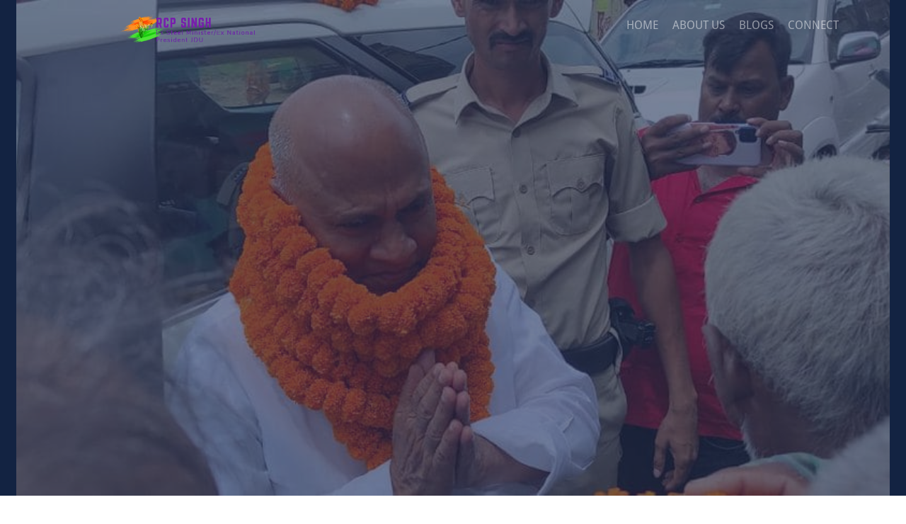

--- FILE ---
content_type: text/html; charset=utf-8
request_url: https://rcpsingh.org/update/RCP-Singh---Former-Union-Minister-attended-a-program-organized-in-Kundi-village-of-Noorsarai-block/25138/
body_size: 31105
content:
<!DOCTYPE html><html lang="hi" xml:lang="hi"><head><!-- Global site tag (gtag.js) - Google Analytics --> <script async src="https://www.googletagmanager.com/gtag/js?id=UA-131741279-28"></script> <script>window.dataLayer=window.dataLayer||[];function gtag(){dataLayer.push(arguments);}gtag('js',new Date());gtag('config','UA-131741279-28');</script><meta charset="utf-8"><meta http-equiv="X-UA-Compatible" content="IE=edge"><link rel="shortcut icon" href="https://d3cm4d6rq8ed33.cloudfront.net/media/navpravartakfiles/19/f67548d5-4562-4404-a032-ebdd81f36f38.png" type="image/x-icon"><meta name="viewport" content="width=device-width,initial-scale=1"> <meta property="og:site_name" content="आरसीपी सिंह - पूर्व केंद्रीय मंत्री नूरसराय प्रखंड के कुंदी गांव में आयोजित एक कार्यक्रम में हुए शामिल" xmlns="http://www.w3.org/1999/html">
<meta name="description" content=" पूर्व केंद्रीय इस्पात मंत्री श्री आरसीपी सिंह आज नालंदा ज़िले में नूरसराय प्रखंड के दरुआरा पंचायत स्थित कुंदी गाँव में आयोजित एक कार्यक्रम में शामिल हुए। इस मौके पर कार्यकर्ताओं ने पूर्व मंत्री महोदय का भव्य स्वागत करते हुए उन्हें फूलमालाओं से लाद दिया। कार्यक्रम में मौजूद भारी भीड़ श्री सिंह के प्रति लोगों के उत्साह और जोश को दर्शा रही थी और लोग उन">
<meta property="og:title" content="आरसीपी सिंह - पूर्व केंद्रीय मंत्री नूरसराय प्रखंड के कुंदी गांव में आयोजित एक कार्यक्रम में हुए शामिल">
<meta property="og:description" content="पूर्व केंद्रीय इस्पात मंत्री श्री आरसीपी सिंह आज नालंदा ज़िले में नूरसराय प्रखंड के दरुआरा पंचायत स्थित कुंदी गाँव में आयोजित एक कार्यक्रम में शामिल हुए। इस मौके पर कार्यकर्ताओं ने पूर्व मंत्री महोदय का भव्य स्वागत करते हुए उन्हें फूलमालाओं से लाद दिया। कार्यक्रम में मौजूद भारी भीड़ श्री सिंह के प्रति लोगों के उत्साह और जोश को दर्शा रही थी और लोग उन">
<meta property="og:type" content="article">
<meta property="fb:app_id" content="None"/>
<meta property="og:image" content="https://d3cm4d6rq8ed33.cloudfront.net/media/navpravartakfiles/19/3cce7c5d-507c-4165-a079-e9657ab4ca29.png"><!-- link to image for socio -->
<meta property="og:image:height" content="720">
<meta property="og:image:width" content="1280">
<meta property="og:video" content=""><!-- link to image for socio -->
<meta property="og:url" content="https://rcpsingh.org/update/RCP-Singh---Former-Union-Minister-attended-a-program-organized-in-Kundi-village-of-Noorsarai-block/25138/">
<meta itemprop="name" content="आरसीपी सिंह - पूर्व केंद्रीय मंत्री नूरसराय प्रखंड के कुंदी गांव में आयोजित एक कार्यक्रम में हुए शामिल">
<meta itemprop="description" content="पूर्व केंद्रीय इस्पात मंत्री श्री आरसीपी सिंह आज नालंदा ज़िले में नूरसराय प्रखंड के दरुआरा पंचायत स्थित कुंदी गाँव में आयोजित एक कार्यक्रम में शामिल हुए। इस मौके पर कार्यकर्ताओं ने पूर्व मंत्री महोदय का भव्य स्वागत करते हुए उन्हें फूलमालाओं से लाद दिया। कार्यक्रम में मौजूद भारी भीड़ श्री सिंह के प्रति लोगों के उत्साह और जोश को दर्शा रही थी और लोग उन">
<meta itemprop="keywords" content="">
<meta itemprop="image" content="https://d3cm4d6rq8ed33.cloudfront.net/media/navpravartakfiles/19/3cce7c5d-507c-4165-a079-e9657ab4ca29.png">
<meta name="twitter:card" content="summary_large_image">
<meta name="twitter:site" content="@RCP_Singh">
<meta name="twitter:title" content="आरसीपी सिंह - पूर्व केंद्रीय मंत्री नूरसराय प्रखंड के कुंदी गांव में आयोजित एक कार्यक्रम में हुए शामिल">
<meta name="twitter:description" content="पूर्व केंद्रीय इस्पात मंत्री श्री आरसीपी सिंह आज नालंदा ज़िले में नूरसराय प्रखंड के दरुआरा पंचायत स्थित कुंदी गाँव में आयोजित एक कार्यक्रम में शामिल हुए। इस मौके पर कार्यकर्ताओं ने पूर्व मंत्री महोदय का भव्य स्वागत करते हुए उन्हें फूलमालाओं से लाद दिया। कार्यक्रम में मौजूद भारी भीड़ श्री सिंह के प्रति लोगों के उत्साह और जोश को दर्शा रही थी और लोग उन">
<meta name="twitter:image:src" content="https://d3cm4d6rq8ed33.cloudfront.net/media/navpravartakfiles/19/3cce7c5d-507c-4165-a079-e9657ab4ca29.png">
<meta name="twitter:creator" content="@RCP_Singh">
<meta name="twitter:image" content="https://d3cm4d6rq8ed33.cloudfront.net/media/navpravartakfiles/19/3cce7c5d-507c-4165-a079-e9657ab4ca29.png">
<meta name="keywords" content="">
<meta name="robots" content="index,follow">
<link rel="alternate" href="https://rcpsingh.org/update/RCP-Singh---Former-Union-Minister-attended-a-program-organized-in-Kundi-village-of-Noorsarai-block/25138/" hreflang="hi-in"/>
<meta name="google" content="notranslate">
<meta property="article:tag" content="None">
<meta property="article:tag" content="None">
<meta property="article:tag" content="None">
<meta property="article:tag" content="None">
<meta property="article:section" content="Blog">
<meta property="article:publisher" content="https://www.facebook.com/RCPSinghOffice/">
<meta property="article:published_time" content="Aug. 26, 2022, 7:52 p.m.">
<meta property="article:modified_time" content="August-20-2022">
<meta property="og:updated_time" content="August-20-2022">
<meta http-equiv="Content-Type" content="text/html; charset=UTF-8">
<link rel="canonical" href="https://rcpsingh.org/update/RCP-Singh---Former-Union-Minister-attended-a-program-organized-in-Kundi-village-of-Noorsarai-block/25138/"/>
<meta class="swiftype" name="last-updated" data-type="date" content="August-20-2022">
<meta class="swiftype" name="meta-description" data-type="text" content="पूर्व केंद्रीय इस्पात मंत्री श्री आरसीपी सिंह आज नालंदा ज़िले में नूरसराय प्रखंड के दरुआरा पंचायत स्थित कुंदी गाँव में आयोजित एक कार्यक्रम में शामिल हुए। इस मौके पर कार्यकर्ताओं ने पूर्व मंत्री महोदय का भव्य स्वागत करते हुए उन्हें फूलमालाओं से लाद दिया। कार्यक्रम में मौजूद भारी भीड़ श्री सिंह के प्रति लोगों के उत्साह और जोश को दर्शा रही थी और लोग उन">

    <script type="application/ld+json">
{
  "@context" : "http://schema.org",
  "@type" : "Article",
  "name" : "आरसीपी सिंह - पूर्व केंद्रीय मंत्री नूरसराय प्रखंड के कुंदी गांव में आयोजित एक कार्यक्रम में हुए शामिल",
  "datePublished" : "August-20-2022",
  "image" : "https://d3cm4d6rq8ed33.cloudfront.net/media/navpravartakfiles/19/3cce7c5d-507c-4165-a079-e9657ab4ca29.png",
  "articleBody" : "पूर्व केंद्रीय इस्पात मंत्री श्री आरसीपी सिंह आज नालंदा ज़िले में नूरसराय प्रखंड के दरुआरा पंचायत स्थित कुंदी गाँव में आयोजित एक कार्यक्रम में शामिल हुए। इस मौके पर कार्यकर्ताओं ने पूर्व मंत्री महोदय का भव्य स्वागत करते हुए उन्हें फूलमालाओं से लाद दिया। कार्यक्रम में मौजूद भारी भीड़ श्री सिंह के प्रति लोगों के उत्साह और जोश को दर्शा रही थी और लोग उन",
  "url" : "https://rcpsingh.org/update/RCP-Singh---Former-Union-Minister-attended-a-program-organized-in-Kundi-village-of-Noorsarai-block/25138/",
  "publisher" : {
    
  "@type" : "Organization",
  
    "name" : "Ram Chandra Prasad Singh"
  }
}
</script>



<style>.top1em{margin-top:1em}</style>
<style></style>
<title>आरसीपी सिंह - पूर्व केंद्रीय मंत्री नूरसराय प्रखंड के कुंदी गांव में आयोजित एक कार्यक्रम में हुए शामिल</title>
 <link rel="stylesheet" href="https://d3cm4d6rq8ed33.cloudfront.net/static/ROsBfGg4bF_ea/css/ctlmfru6anuz27ijri3cv4.css"><link href="https://d3cm4d6rq8ed33.cloudfront.net/static/cbuilder/assets/minimalist-blocks/cnv2.css" rel="stylesheet" type="text/css"><!--[if lt IE 9]><script src="https://d3cm4d6rq8ed33.cloudfront.net/static/ROsBfGg4bF_ea/js/respond.min.js"></script><![endif]--><link rel="stylesheet" href="https://d3cm4d6rq8ed33.cloudfront.net/static/biography/Amber/css/font-awesome.css"><link rel="stylesheet" href="https://d3cm4d6rq8ed33.cloudfront.net/static/lalbahadur/css/patterns/pattern.min.css">   <style>#navpco-home .gradient{opacity:.50!important}#navpco-intro{margin-top:10px}h1.fadeInUp{color:#0bf0a7!important;font-family:audiowide}</style><style>.col-lg-1,.col-lg-10,.col-lg-11,.col-lg-12,.col-lg-2,.col-lg-3,.col-lg-4,.col-lg-5,.col-lg-6,.col-lg-7,.col-lg-8,.col-lg-9,.col-md-1,.col-md-10,.col-md-11,.col-md-12,.col-md-2,.col-md-3,.col-md-4,.col-md-5,.col-md-6,.col-md-7,.col-md-8,.col-md-9,.col-sm-1,.col-sm-10,.col-sm-11,.col-sm-12,.col-sm-2,.col-sm-3,.col-sm-4,.col-sm-5,.col-sm-6,.col-sm-7,.col-sm-8,.col-sm-9,.col-xs-1,.col-xs-10,.col-xs-11,.col-xs-12,.col-xs-2,.col-xs-3,.col-xs-4,.col-xs-5,.col-xs-6,.col-xs-7,.col-xs-8,.col-xs-9{position:relative;min-height:1px;padding-right:15px;padding-left:15px}.col-xs-1,.col-xs-10,.col-xs-11,.col-xs-12,.col-xs-2,.col-xs-3,.col-xs-4,.col-xs-5,.col-xs-6,.col-xs-7,.col-xs-8,.col-xs-9{float:left}.col-xs-12{width:100%}.col-xs-11{width:91.66666667%}.col-xs-10{width:83.33333333%}.col-xs-9{width:75%}.col-xs-8{width:66.66666667%}.col-xs-7{width:58.33333333%}.col-xs-6{width:50%}.col-xs-5{width:41.66666667%}.col-xs-4{width:33.33333333%}.col-xs-3{width:25%}.col-xs-2{width:16.66666667%}.col-xs-1{width:8.33333333%}.col-xs-pull-12{right:100%}.col-xs-pull-11{right:91.66666667%}.col-xs-pull-10{right:83.33333333%}.col-xs-pull-9{right:75%}.col-xs-pull-8{right:66.66666667%}.col-xs-pull-7{right:58.33333333%}.col-xs-pull-6{right:50%}.col-xs-pull-5{right:41.66666667%}.col-xs-pull-4{right:33.33333333%}.col-xs-pull-3{right:25%}.col-xs-pull-2{right:16.66666667%}.col-xs-pull-1{right:8.33333333%}.col-xs-pull-0{right:auto}.col-xs-push-12{left:100%}.col-xs-push-11{left:91.66666667%}.col-xs-push-10{left:83.33333333%}.col-xs-push-9{left:75%}.col-xs-push-8{left:66.66666667%}.col-xs-push-7{left:58.33333333%}.col-xs-push-6{left:50%}.col-xs-push-5{left:41.66666667%}.col-xs-push-4{left:33.33333333%}.col-xs-push-3{left:25%}.col-xs-push-2{left:16.66666667%}.col-xs-push-1{left:8.33333333%}.col-xs-push-0{left:auto}.col-xs-offset-12{margin-left:100%}.col-xs-offset-11{margin-left:91.66666667%}.col-xs-offset-10{margin-left:83.33333333%}.col-xs-offset-9{margin-left:75%}.col-xs-offset-8{margin-left:66.66666667%}.col-xs-offset-7{margin-left:58.33333333%}.col-xs-offset-6{margin-left:50%}.col-xs-offset-5{margin-left:41.66666667%}.col-xs-offset-4{margin-left:33.33333333%}.col-xs-offset-3{margin-left:25%}.col-xs-offset-2{margin-left:16.66666667%}.col-xs-offset-1{margin-left:8.33333333%}.col-xs-offset-0{margin-left:0}@media (min-width:768px){.col-sm-1,.col-sm-10,.col-sm-11,.col-sm-12,.col-sm-2,.col-sm-3,.col-sm-4,.col-sm-5,.col-sm-6,.col-sm-7,.col-sm-8,.col-sm-9{float:left}.col-sm-12{width:100%}.col-sm-11{width:91.66666667%}.col-sm-10{width:83.33333333%}.col-sm-9{width:75%}.col-sm-8{width:66.66666667%}.col-sm-7{width:58.33333333%}.col-sm-6{width:50%}.col-sm-5{width:41.66666667%}.col-sm-4{width:33.33333333%}.col-sm-3{width:25%}.col-sm-2{width:16.66666667%}.col-sm-1{width:8.33333333%}.col-sm-pull-12{right:100%}.col-sm-pull-11{right:91.66666667%}.col-sm-pull-10{right:83.33333333%}.col-sm-pull-9{right:75%}.col-sm-pull-8{right:66.66666667%}.col-sm-pull-7{right:58.33333333%}.col-sm-pull-6{right:50%}.col-sm-pull-5{right:41.66666667%}.col-sm-pull-4{right:33.33333333%}.col-sm-pull-3{right:25%}.col-sm-pull-2{right:16.66666667%}.col-sm-pull-1{right:8.33333333%}.col-sm-pull-0{right:auto}.col-sm-push-12{left:100%}.col-sm-push-11{left:91.66666667%}.col-sm-push-10{left:83.33333333%}.col-sm-push-9{left:75%}.col-sm-push-8{left:66.66666667%}.col-sm-push-7{left:58.33333333%}.col-sm-push-6{left:50%}.col-sm-push-5{left:41.66666667%}.col-sm-push-4{left:33.33333333%}.col-sm-push-3{left:25%}.col-sm-push-2{left:16.66666667%}.col-sm-push-1{left:8.33333333%}.col-sm-push-0{left:auto}.col-sm-offset-12{margin-left:100%}.col-sm-offset-11{margin-left:91.66666667%}.col-sm-offset-10{margin-left:83.33333333%}.col-sm-offset-9{margin-left:75%}.col-sm-offset-8{margin-left:66.66666667%}.col-sm-offset-7{margin-left:58.33333333%}.col-sm-offset-6{margin-left:50%}.col-sm-offset-5{margin-left:41.66666667%}.col-sm-offset-4{margin-left:33.33333333%}.col-sm-offset-3{margin-left:25%}.col-sm-offset-2{margin-left:16.66666667%}.col-sm-offset-1{margin-left:8.33333333%}.col-sm-offset-0{margin-left:0}}@media (min-width:992px){.col-md-1,.col-md-10,.col-md-11,.col-md-12,.col-md-2,.col-md-3,.col-md-4,.col-md-5,.col-md-6,.col-md-7,.col-md-8,.col-md-9{float:left}.col-md-12{width:100%}.col-md-11{width:91.66666667%}.col-md-10{width:83.33333333%}.col-md-9{width:75%}.col-md-8{width:66.66666667%}.col-md-7{width:58.33333333%}.col-md-6{width:50%}.col-md-5{width:41.66666667%}.col-md-4{width:33.33333333%}.col-md-3{width:25%}.col-md-2{width:16.66666667%}.col-md-1{width:8.33333333%}.col-md-pull-12{right:100%}.col-md-pull-11{right:91.66666667%}.col-md-pull-10{right:83.33333333%}.col-md-pull-9{right:75%}.col-md-pull-8{right:66.66666667%}.col-md-pull-7{right:58.33333333%}.col-md-pull-6{right:50%}.col-md-pull-5{right:41.66666667%}.col-md-pull-4{right:33.33333333%}.col-md-pull-3{right:25%}.col-md-pull-2{right:16.66666667%}.col-md-pull-1{right:8.33333333%}.col-md-pull-0{right:auto}.col-md-push-12{left:100%}.col-md-push-11{left:91.66666667%}.col-md-push-10{left:83.33333333%}.col-md-push-9{left:75%}.col-md-push-8{left:66.66666667%}.col-md-push-7{left:58.33333333%}.col-md-push-6{left:50%}.col-md-push-5{left:41.66666667%}.col-md-push-4{left:33.33333333%}.col-md-push-3{left:25%}.col-md-push-2{left:16.66666667%}.col-md-push-1{left:8.33333333%}.col-md-push-0{left:auto}.col-md-offset-12{margin-left:100%}.col-md-offset-11{margin-left:91.66666667%}.col-md-offset-10{margin-left:83.33333333%}.col-md-offset-9{margin-left:75%}.col-md-offset-8{margin-left:66.66666667%}.col-md-offset-7{margin-left:58.33333333%}.col-md-offset-6{margin-left:50%}.col-md-offset-5{margin-left:41.66666667%}.col-md-offset-4{margin-left:33.33333333%}.col-md-offset-3{margin-left:25%}.col-md-offset-2{margin-left:16.66666667%}.col-md-offset-1{margin-left:8.33333333%}.col-md-offset-0{margin-left:0}}@media (min-width:1200px){.col-lg-1,.col-lg-10,.col-lg-11,.col-lg-12,.col-lg-2,.col-lg-3,.col-lg-4,.col-lg-5,.col-lg-6,.col-lg-7,.col-lg-8,.col-lg-9{float:left}.col-lg-12{width:100%}.col-lg-11{width:91.66666667%}.col-lg-10{width:83.33333333%}.col-lg-9{width:75%}.col-lg-8{width:66.66666667%}.col-lg-7{width:58.33333333%}.col-lg-6{width:50%}.col-lg-5{width:41.66666667%}.col-lg-4{width:33.33333333%}.col-lg-3{width:25%}.col-lg-2{width:16.66666667%}.col-lg-1{width:8.33333333%}.col-lg-pull-12{right:100%}.col-lg-pull-11{right:91.66666667%}.col-lg-pull-10{right:83.33333333%}.col-lg-pull-9{right:75%}.col-lg-pull-8{right:66.66666667%}.col-lg-pull-7{right:58.33333333%}.col-lg-pull-6{right:50%}.col-lg-pull-5{right:41.66666667%}.col-lg-pull-4{right:33.33333333%}.col-lg-pull-3{right:25%}.col-lg-pull-2{right:16.66666667%}.col-lg-pull-1{right:8.33333333%}.col-lg-pull-0{right:auto}.col-lg-push-12{left:100%}.col-lg-push-11{left:91.66666667%}.col-lg-push-10{left:83.33333333%}.col-lg-push-9{left:75%}.col-lg-push-8{left:66.66666667%}.col-lg-push-7{left:58.33333333%}.col-lg-push-6{left:50%}.col-lg-push-5{left:41.66666667%}.col-lg-push-4{left:33.33333333%}.col-lg-push-3{left:25%}.col-lg-push-2{left:16.66666667%}.col-lg-push-1{left:8.33333333%}.col-lg-push-0{left:auto}.col-lg-offset-12{margin-left:100%}.col-lg-offset-11{margin-left:91.66666667%}.col-lg-offset-10{margin-left:83.33333333%}.col-lg-offset-9{margin-left:75%}.col-lg-offset-8{margin-left:66.66666667%}.col-lg-offset-7{margin-left:58.33333333%}.col-lg-offset-6{margin-left:50%}.col-lg-offset-5{margin-left:41.66666667%}.col-lg-offset-4{margin-left:33.33333333%}.col-lg-offset-3{margin-left:25%}.col-lg-offset-2{margin-left:16.66666667%}.col-lg-offset-1{margin-left:8.33333333%}.col-lg-offset-0{margin-left:0}}@keyframes pulse {
            from { box-shadow:0px 0px 10px 3px #3ad846; }
            to { box-shadow:0px 0px 20px 7px #ff3b00; }
        }</style><style>.labelannotblue,.labelannotgreen,.labelannotred,.labelannotyellow{padding:3px;font-size:.75em;margin-left:5px;color:#fff;border-radius:20%}.labelannotblue{background:#00f}.labelannotred{background:red}.labelannotgreen{background:#3cb371}.labelannotyellow{background:#ff4500}.trackheader h4{color:#fff!important}.video-container{position:relative;padding-bottom:56.25%;padding-top:35px;height:0;overflow:hidden}.video-container iframe{position:absolute;top:0;left:0;width:90%;height:90%}.video-container,.map-container,.embed-container{position:relative;margin:0;padding-bottom:58%;padding-top:30px;height:0;overflow:hidden;border:none}.embed-container iframe,.embed-container object,.embed-container embed,.video-container iframe,.map-container iframe,.map-container object,.map-container embed,.video-container object,.video-container embed{position:absolute;top:0;left:0;width:100%;height:100%}.image-responsiveoverride{max-width:70%!important;margin:0 auto}.cartbutton{line-height:45px;margin:0 5px;position:relative;padding:12px 15px;border-radius:999px;color:#fff;background:#54f0ff;background-image:linear-gradient(122deg,#c26af5,#54f0ff);-webkit-transition:all .3s ease 0s;transition:all .3s ease 0s;-o-transition:all .3s ease 0s}.cartbutton:hover{color:#fff;-webkit-box-shadow:0 2px 20px 2px rgba(255,64,100,.68);box-shadow:0 2px 20px 2px rgba(255,64,100,.68)}.form-inline .form-group{display:inline-block;margin-bottom:0;vertical-align:middle}.form-inline .form-control{display:inline-block;width:auto;vertical-align:middle}.form-inline .form-control-static{display:inline-block}.form-inline .input-group{display:inline-table;vertical-align:middle}.form-inline .input-group .input-group-addon,.form-inline .input-group .input-group-btn,.form-inline .input-group .form-control{width:auto}.form-inline .input-group>.form-control{width:100%}.form-inline .control-label{margin-bottom:0;vertical-align:middle}.form-inline .radio,.form-inline .checkbox{display:inline-block;margin-top:0;margin-bottom:0;vertical-align:middle}.form-inline .radio label,.form-inline .checkbox label{padding-left:0}.hkvideo{position:absolute;top:80%;width:100%;font-size:16px;color:#fff;font-family:Oswald,sans-serif;text-align:center;z-index:100}.ctacont{width:100%;margin-right:auto;margin-left:auto}.bg-cta{background-color:#f6f9f8!important}.form-inline .radio input[type="radio"],.form-inline .checkbox input[type="checkbox"]{position:relative;margin-left:0}.form-inline .has-feedback .form-control-feedback{top:0}.btn-sub{background:#7ace80;color:#fff}.btn.btn-sub{padding:10px 10px!important;margin-left:10px}.lbembed-container{position:relative;padding-bottom:56.25%;height:0;overflow:hidden;max-width:100%;height:auto}.lbembed-container iframe,.embed-container object,.embed-container embed{position:absolute;top:0;left:0;width:100%;height:100%}@-webkit-keyframes fadeInUpMenu {
            from {
                opacity: 0;
                visibility: hidden;
                /*-webkit-transform: translate3d(0, 100%, 0);
                transform: translate3d(0, 100%, 0);*/
                -webkit-transform: translate3d(0, 20px, 0);
                transform: translate3d(0, 20px, 0);
            }

            to {
                opacity: 1;
                visibility: visible;
                -webkit-transform: none;
                transform: none;
            }
        }@keyframes fadeInUpMenu {
            from {
                opacity: 0;
                visibility: hidden;
                /*-webkit-transform: translate3d(0, 100%, 0);
                transform: translate3d(0, 100%, 0);*/
                -webkit-transform: translate3d(0, 20px, 0);
                transform: translate3d(0, 20px, 0);
            }

            to {
                visibility: visible;
                opacity: 1;
                -webkit-transform: none;
                transform: none;
            }
        }.fadeInUpMenu{-webkit-animation-name:fadeInUpMenu;animation-name:fadeInUpMenu}.animated-fast{-webkit-animation-duration:.5s;animation-duration:.5s;-webkit-animation-fill-mode:both;animation-fill-mode:both}#navpco-portfolio-list li a .case-studies-summary h2{background-color:rgba(255,0,0,.45);padding:5px}.title-h2a{color:#fff}.one-third{background-repeat:no-repeat;background-size:contain}.two-third{background-repeat:no-repeat;background-size:contain}</style><style>.flex-container a:hover,.flex-slider a:hover{outline:none}.slides,.slides>li,.flex-control-nav,.flex-direction-nav{margin:0;padding:0;list-style:none}.flex-pauseplay span{text-transform:capitalize}.flexslider{margin:0;padding:0}.flexslider .slides>li{display:none;-webkit-backface-visibility:hidden}.flexslider .slides img{width:100%;display:block}.flexslider .slides:after{display:block;clear:both;visibility:hidden;line-height:0;height:0}html[xmlns] .flexslider .slides{display:block}* html .flexslider .slides{height:1%}.no-js .flexslider .slides>li:first-child{display:block}.flexslider{margin:0 0 60px;background:#fff;border:0 solid #fff;position:relative;zoom:1;-webkit-border-radius:4px;-moz-border-radius:4px;border-radius:4px;-webkit-box-shadow:'' 0 1px 4px rgba(0,0,0,.2);-moz-box-shadow:'' 0 1px 4px rgba(0,0,0,.2);-o-box-shadow:'' 0 1px 4px rgba(0,0,0,.2);box-shadow:'' 0 1px 4px rgba(0,0,0,.2)}.flexslider .slides{zoom:1}.flexslider .slides img{height:auto;-moz-user-select:none}.flex-viewport{max-height:2000px;-webkit-transition:all 1s ease;-moz-transition:all 1s ease;-ms-transition:all 1s ease;-o-transition:all 1s ease;transition:all 1s ease}.loading .flex-viewport{max-height:300px}.carousel li{margin-right:5px}.flex-direction-nav{*height: 0}.flex-direction-nav a{text-decoration:none;display:block;width:40px;height:40px;margin:-20px 0 0;position:absolute;top:50%;z-index:10;overflow:hidden;opacity:0;cursor:pointer;color:rgba(0,0,0,.8);text-shadow:1px 1px 0 rgba(255,255,255,.3);-webkit-transition:all .3s ease-in-out;-moz-transition:all .3s ease-in-out;-ms-transition:all .3s ease-in-out;-o-transition:all .3s ease-in-out;transition:all .3s ease-in-out}.flex-direction-nav a:before{font-family:"flexslider-icon";font-size:40px;display:inline-block;content:'\f001';color:rgba(0,0,0,.8);text-shadow:1px 1px 0 rgba(255,255,255,.3)}.flex-direction-nav a.flex-next:before{content:'\f002'}.flex-direction-nav .flex-prev{left:-50px}.flex-direction-nav .flex-next{right:-50px;text-align:right}.flexslider:hover .flex-direction-nav .flex-prev{opacity:.7;left:10px}.flexslider:hover .flex-direction-nav .flex-prev:hover{opacity:1}.flexslider:hover .flex-direction-nav .flex-next{opacity:.7;right:10px}.flexslider:hover .flex-direction-nav .flex-next:hover{opacity:1}.flex-direction-nav .flex-disabled{opacity:0!important;filter: alpha(opacity=0);cursor:default;z-index:-1}.flex-pauseplay a{display:block;width:20px;height:20px;position:absolute;bottom:5px;left:10px;opacity:.8;z-index:10;overflow:hidden;cursor:pointer;color:#000}.flex-pauseplay a:before{font-family:"flexslider-icon";font-size:20px;display:inline-block;content:'\f004'}.flex-pauseplay a:hover{opacity:1}.flex-pauseplay a.flex-play:before{content:'\f003'}.flex-control-nav{width:100%;position:absolute;bottom:-40px;text-align:center}.flex-control-nav li{margin:0 6px;display:inline-block;zoom:1;*display: inline}.flex-control-paging li a{width:11px;height:11px;display:block;background:#666;background:rgba(0,0,0,.5);cursor:pointer;text-indent:-9999px;-webkit-box-shadow:inset 0 0 3px rgba(0,0,0,.3);-moz-box-shadow:inset 0 0 3px rgba(0,0,0,.3);-o-box-shadow:inset 0 0 3px rgba(0,0,0,.3);box-shadow:inset 0 0 3px rgba(0,0,0,.3);-webkit-border-radius:20px;-moz-border-radius:20px;border-radius:20px}.flex-control-paging li a:hover{background:#333;background:rgba(0,0,0,.7)}.flex-control-paging li a.flex-active{background:#000;background:rgba(0,0,0,.9);cursor:default}.flex-control-thumbs{margin:5px 0 0;position:static;overflow:hidden}.flex-control-thumbs li{width:25%;float:left;margin:0}.flex-control-thumbs img{width:100%;height:auto;display:block;opacity:.7;cursor:pointer;-moz-user-select:none;-webkit-transition:all 1s ease;-moz-transition:all 1s ease;-ms-transition:all 1s ease;-o-transition:all 1s ease;transition:all 1s ease}.flex-control-thumbs img:hover{opacity:1}.flex-control-thumbs .flex-active{opacity:1;cursor:default}@media screen and (max-width:860px){.flex-direction-nav .flex-prev{opacity:1;left:10px}.flex-direction-nav .flex-next{opacity:1;right:10px}}.carousel,.carousel-inner{position:relative}.carousel-caption,.carousel-control{color:#fff;text-align:center;text-shadow:0 1px 2px rgba(0,0,0,.6)}.carousel-control.left,.carousel-control.right{background-image:none}.img-responsive{width:100%;height:auto}@media (min-width:992px){.carousel-inner .active.left{left:-25%}.carousel-inner .next{left:25%}.carousel-inner .prev{left:-25%}}@media (min-width:768px) and (max-width:991px){.carousel-inner .active.left{left:-33.3%}.carousel-inner .next{left:33.3%}.carousel-inner .prev{left:-33.3%}.active>div:first-child,.active>div:first-child+div{display:block}.active>div:last-child{display:none}}@media (max-width:767px){.carousel-inner .active.left{left:-100%}.carousel-inner .next{left:100%}.carousel-inner .prev{left:-100%}.active>div{display:none}.active>div:first-child{display:block}}.carousel-inner{overflow:hidden;width:100%}.carousel-inner>.item{display:none;position:relative;-webkit-transition:.6s ease-in-out left;-o-transition:.6s ease-in-out left;transition:.6s ease-in-out left}.carousel-inner>.item>a>img,.carousel-inner>.item>img{display:block;max-width:100%;height:auto;line-height:1}@media all and (transform-3d),(-webkit-transform-3d){.carousel-inner>.item{-webkit-transition:-webkit-transform .6s ease-in-out;-moz-transition:-moz-transform .6s ease-in-out;-o-transition:-o-transform .6s ease-in-out;transition:transform .6s ease-in-out;-webkit-backface-visibility:hidden;-moz-backface-visibility:hidden;backface-visibility:hidden;-webkit-perspective:1000px;-moz-perspective:1000px;perspective:1000px}.carousel-inner>.item.active.right,.carousel-inner>.item.next{-webkit-transform:translate3d(100%,0,0);transform:translate3d(100%,0,0);left:0}.carousel-inner>.item.active.left,.carousel-inner>.item.prev{-webkit-transform:translate3d(-100%,0,0);transform:translate3d(-100%,0,0);left:0}.carousel-inner>.item.active,.carousel-inner>.item.next.left,.carousel-inner>.item.prev.right{-webkit-transform:translate3d(0,0,0);transform:translate3d(0,0,0);left:0}}.carousel-inner>.active,.carousel-inner>.next,.carousel-inner>.prev{display:block}.carousel-inner>.active{left:0}.carousel-inner>.next,.carousel-inner>.prev{position:absolute;top:0;width:100%}.carousel-inner>.next{left:100%}.carousel-inner>.prev{left:-100%}.carousel-inner>.next.left,.carousel-inner>.prev.right{left:0}.carousel-inner>.active.left{left:-100%}.carousel-inner>.active.right{left:100%}.carousel-control{position:absolute;top:0;left:0;bottom:0;width:15%;opacity:.5;filter:alpha(opacity=50);font-size:20px}.carousel-control.left{background-image:-webkit-linear-gradient(left,rgba(0,0,0,.5) 0,rgba(0,0,0,.0001) 100%);background-image:-o-linear-gradient(left,rgba(0,0,0,.5) 0,rgba(0,0,0,.0001) 100%);background-image:linear-gradient(to right,rgba(0,0,0,.5) 0,rgba(0,0,0,.0001) 100%);background-repeat:repeat-x;filter:progid:DXImageTransform.Microsoft.gradient(startColorstr='#80000000', endColorstr='#00000000', GradientType=1)}.carousel-control.right{left:auto;right:0;background-image:-webkit-linear-gradient(left,rgba(0,0,0,.0001) 0,rgba(0,0,0,.5) 100%);background-image:-o-linear-gradient(left,rgba(0,0,0,.0001) 0,rgba(0,0,0,.5) 100%);background-image:linear-gradient(to right,rgba(0,0,0,.0001) 0,rgba(0,0,0,.5) 100%);background-repeat:repeat-x;filter:progid:DXImageTransform.Microsoft.gradient(startColorstr='#00000000', endColorstr='#80000000', GradientType=1)}.carousel-control:focus,.carousel-control:hover{outline:0;color:#fff;text-decoration:none;opacity:.9;filter:alpha(opacity=90)}.carousel-control .glyphicon-chevron-left,.carousel-control .glyphicon-chevron-right,.carousel-control .icon-next,.carousel-control .icon-prev{position:absolute;top:50%;margin-top:-10px;z-index:5;display:inline-block}.carousel-control .glyphicon-chevron-left,.carousel-control .icon-prev{left:50%;margin-left:-10px}.carousel-control .glyphicon-chevron-right,.carousel-control .icon-next{right:50%;margin-right:-10px}.carousel-control .icon-next,.carousel-control .icon-prev{width:20px;height:20px;line-height:1;font-family:serif}.carousel-control .icon-prev:before{content:'\2039'}.carousel-control .icon-next:before{content:'\203a'}.carousel-indicators{position:absolute;bottom:10px;left:50%;z-index:15;width:60%;margin-left:-30%;padding-left:0;list-style:none;text-align:center}.carousel-indicators li{display:inline-block;width:10px;height:10px;margin:1px;text-indent:-999px;border:1px solid #fff;border-radius:10px;cursor:pointer;background-color:#000 \9 ;background-color:transparent}.carousel-indicators .active{margin:0;width:12px;height:12px;background-color:#fff}.carousel-caption{position:absolute;left:15%;right:15%;bottom:20px;z-index:10;padding-top:20px;padding-bottom:20px}.carousel-caption .btn{text-shadow:none}@media screen and (min-width:768px){.carousel-control .glyphicon-chevron-left,.carousel-control .glyphicon-chevron-right,.carousel-control .icon-next,.carousel-control .icon-prev{width:30px;height:30px;margin-top:-15px;font-size:30px}.carousel-control .glyphicon-chevron-left,.carousel-control .icon-prev{margin-left:-15px}.carousel-control .glyphicon-chevron-right,.carousel-control .icon-next{margin-right:-15px}.carousel-caption{left:20%;right:20%;padding-bottom:30px}.carousel-indicators{bottom:20px}}.badge-warning{color:#212529;background-color:#ffc107}.badge{display:inline-block;padding:.25em .4em;font-size:75%;font-weight:700;line-height:1;text-align:center;white-space:nowrap;vertical-align:baseline;border-radius:.25rem}.badge:empty{display:none}.badge-warning[href]:hover,.badge-warning[href]:focus{color:#212529;text-decoration:none;background-color:#d39e00}.overlay{background-size:cover!important}.nfloat{position:fixed;width:60px;height:60px;bottom:140px;right:140px;background-color:#0c9;color:#fff;border-radius:50px;text-align:center;box-shadow:2px 2px 3px #999}.my-nfloat{margin-top:22px}</style><style>html.with-featherlight{overflow:hidden}.featherlight{display:none;position:fixed;top:0;right:0;bottom:0;left:0;z-index:2147483647;text-align:center;white-space:nowrap;cursor:pointer;background:#333;background:rgba(0,0,0,0)}.featherlight:last-of-type{background:rgba(0,0,0,.8)}.featherlight:before{content:'';display:inline-block;height:100%;vertical-align:middle}.featherlight .featherlight-content{position:relative;text-align:left;vertical-align:middle;display:inline-block;overflow:auto;padding:25px 25px 0;border-bottom:25px solid transparent;margin-left:5%;margin-right:5%;max-height:95%;background:#fff;cursor:auto;white-space:normal}.featherlight .featherlight-inner{display:block}.featherlight link.featherlight-inner,.featherlight script.featherlight-inner,.featherlight style.featherlight-inner{display:none}.featherlight .featherlight-close-icon{position:absolute;z-index:9999;top:0;right:0;line-height:25px;width:25px;cursor:pointer;text-align:center;font-family:Arial,sans-serif;background:#fff;background:rgba(255,255,255,.3);color:#000;border:0;padding:0}.featherlight .featherlight-close-icon::-moz-focus-inner{border:0;padding:0}.featherlight .featherlight-image{width:100%}.featherlight-iframe .featherlight-content{border-bottom:0;padding:0;-webkit-overflow-scrolling:touch}.featherlight iframe{border:0}.featherlight *{-webkit-box-sizing:border-box;-moz-box-sizing:border-box;box-sizing:border-box}@media only screen and (max-width:1024px){.featherlight .featherlight-content{margin-left:0;margin-right:0;max-height:98%;padding:10px 10px 0;border-bottom:10px solid transparent}}@media print{html.with-featherlight>*>:not(.featherlight){display:none}}
@font-face{font-family:themify;src:url(https://d3cm4d6rq8ed33.cloudfront.net/static/ee4mg03nza/fonts/themify-icons/themify.eot?-fvbane);src:url(https://d3cm4d6rq8ed33.cloudfront.net/static/ee4mg03nza/fonts/themify-icons/themify.eot?#iefix-fvbane) format('embedded-opentype'),url(https://d3cm4d6rq8ed33.cloudfront.net/static/ee4mg03nza/fonts/themify-icons/themify.woff?-fvbane) format('woff'),url(https://d3cm4d6rq8ed33.cloudfront.net/static/ee4mg03nza/fonts/themify-icons/themify.ttf?-fvbane) format('truetype'),url(https://d3cm4d6rq8ed33.cloudfront.net/static/ee4mg03nza/fonts/themify-icons/themify.svg?-fvbane#themify) format('svg');font-weight:400;font-style:normal}[class*=" ti-"],[class^=ti-]{font-family:themify;speak:none;font-style:normal;font-weight:400;font-variant:normal;text-transform:none;line-height:1;-webkit-font-smoothing:antialiased;-moz-osx-font-smoothing:grayscale}
.ti-arrow-circle-right{position:relative;display:inline-block;cursor:pointer;margin:1px}.ti-arrow-circle-right:before{content:"\e65d";position:absolute;top:50%;left:50%;transform:translate(-50%,-50%);-webkit-transform:translate(-50%,-50%);font-size:75px;color:#fff;opacity:.8;text-shadow:0 0 30px rgba(0,0,0,.5)}.mfp-bg,.mfp-container,.mfp-wrap{left:0;top:0;height:100%;width:100%}.ti-arrow-circle-right:hover:before{color:#eee}.img-responsive{display: block; max-width: 100%; height: auto;}.col-lg-1,.col-lg-10,.col-lg-11,.col-lg-12,.col-lg-2,.col-lg-3,.col-lg-4,.col-lg-5,.col-lg-6,.col-lg-7,.col-lg-8,.col-lg-9,.col-md-1,.col-md-10,.col-md-11,.col-md-12,.col-md-2,.col-md-3,.col-md-4,.col-md-5,.col-md-6,.col-md-7,.col-md-8,.col-md-9,.col-sm-1,.col-sm-10,.col-sm-11,.col-sm-12,.col-sm-2,.col-sm-3,.col-sm-4,.col-sm-5,.col-sm-6,.col-sm-7,.col-sm-8,.col-sm-9,.col-xs-1,.col-xs-10,.col-xs-11,.col-xs-12,.col-xs-2,.col-xs-3,.col-xs-4,.col-xs-5,.col-xs-6,.col-xs-7,.col-xs-8,.col-xs-9{position:relative;min-height:1px;padding-right:15px;padding-left:15px}.col-lg-1,.col-lg-10,.col-lg-11,.col-lg-12,.col-lg-2,.col-lg-3,.col-lg-4,.col-lg-5,.col-lg-6,.col-lg-7,.col-lg-8,.col-lg-9{float:left}@media (min-width: 768px) {.col-lg-12{width:100%}.col-lg-11{width:91.66666667%}.col-lg-10{width:83.33333333%}.col-lg-9{width:75%}.col-lg-8{width:66.66666667%}.col-lg-7{width:58.33333333%}.col-lg-6{width:50%}.col-lg-5{width:41.66666667%}.col-lg-4{width:33.33333333%}.col-lg-3{width:25%}.col-lg-2{width:16.66666667%}.col-lg-1{width:8.33333333%}}@media(max-width:767px){.col-lg-12{width:100%}.col-lg-11{width:100%}.col-lg-10{width:100%}.col-lg-9{width:100%}.col-lg-8{width:100%}.col-lg-7{width:100%}.col-lg-6{width:100%}.col-lg-5{width:100%}.col-lg-4{width:100%}.col-lg-3{width:100%}.col-lg-2{width:100%}.col-lg-1{width:100%}}
/* The only rule that matters */
#navvideo-background {
    /*  making the video fullscreen  */
    position: absolute;
    right: 0;
    bottom: 0;
    min-width: 100%;
    min-height: 100%;
    width: auto;
    height: auto;
    z-index: -100;
}
.navp-video-background {
    position: absolute;
    top: 0;
    left: 0;
    width: 100%;
    height: 100%;
    z-index: 0;
    overflow: hidden;
    pointer-events: none;
}

.h1video {
    position: absolute;
    top: 70%;
    width: 100%;
    font-size: 36px;
    letter-spacing: 3px;
    color: #fff;
    font-family: Oswald, sans-serif;
    text-align: center;
    z-index:100;
}
.h1mobilevideo{
    width:100%;
    font-size: 36px;
    letter-spacing: 3px;
    color: #fff;
    font-family: Oswald, sans-serif;
    text-align: center;

}
.h1topic{
    font-size:36px;
    letter-spacing:3px;
    color:#fff;
}
.vcontactform{
    background-color: rgba(0, 161, 255, 0.58);
    padding: 0.5em;
}
.vform-control{
    border: 2px solid white!important;
    color:white!important;
}
.tag {
    font-family: Helvetica, Arial, sans-serif;
    display: inline-block;
    color: #fff;
    position: relative;
    padding: 10px 35px 10px 10px;
    border-top-left-radius: 4px;
    border-bottom-left-radius: 4px;
    margin: 0 40px 20px 0;
    text-decoration: none;
    -webkit-transition: right 0.2s ease-in;
    -moz-transition: right 0.2s ease-in;
    -ms-transition: right 0.2s ease-in;
    background: #d63838;
}

.tag:before {
    background: #fff;
    width: 10px;
    height: 10px;
    content: "";
    display: inline-block;
    border-radius: 20px;
    box-shadow: inset 0px 2px 5px rgba(0,0,0,0.2);
    margin: 0 5px 0 0;
}


.tag:after {
    content: "";
    border-radius: 5px;
    width: 100%;
    height: 100%;
    box-shadow: inset 0px 5px 40px rgba(255,255,255,0.4), 0px 0px 10px rgba(0,0,0,0.3);
    position: absolute;
    left: 0;
    top: 0;
}

.tag .arrow {
    display: inline-block;
    border: 30px solid;
    border-color: #fff #fff #fff transparent;
    height: 2px;
    z-index: 5000;
    pointer-events: none;
    position: absolute;
    -webkit-transition: right 0.2s ease-in;
    right: -20px;
    top: -12px;
    display: inline-block;
}

.tag:hover {
    position: relative;
    right: 8px;
}

.tag:hover .arrow {
    right: -28px;
}
.tag:hover:after {
    box-shadow: inset 0px -5px 30px rgba(255,255,255,0.4), 0px 0px 5px rgba(0,0,0,0.2);
}

.tag:active:after {
    box-shadow: inset 0px 0px 30px rgba(0,0,0,0.3), 0px 0px 5px rgba(0,0,0,0.2);
}
.owl-carousel .animated{-webkit-animation-duration:1000ms;animation-duration:1000ms;-webkit-animation-fill-mode:both;animation-fill-mode:both}.owl-carousel .owl-animated-in{z-index:0}.owl-carousel .owl-animated-out{z-index:1}.owl-carousel .fadeOut{-webkit-animation-name:fadeOut;animation-name:fadeOut}@-webkit-keyframes fadeOut{0%{opacity:1}100%{opacity:0}}@keyframes fadeOut{0%{opacity:1}100%{opacity:0}}.owl-height{-webkit-transition:height 500ms ease-in-out;-moz-transition:height 500ms ease-in-out;-ms-transition:height 500ms ease-in-out;-o-transition:height 500ms ease-in-out;transition:height 500ms ease-in-out}.owl-carousel{display:none;width:100%;-webkit-tap-highlight-color:transparent;position:relative;z-index:1}.owl-carousel .owl-stage{position:relative;-ms-touch-action:pan-Y}.owl-carousel .owl-stage:after{content:".";display:block;clear:both;visibility:hidden;line-height:0;height:0}.owl-carousel .owl-stage-outer{position:relative;overflow:hidden;-webkit-transform:translate3d(0px,0,0)}.owl-carousel .owl-controls .owl-dot,.owl-carousel .owl-controls .owl-nav .owl-next,.owl-carousel .owl-controls .owl-nav .owl-prev{cursor:pointer;cursor:hand;-webkit-user-select:none;-khtml-user-select:none;-moz-user-select:none;-ms-user-select:none;user-select:none}.owl-carousel.owl-loaded{display:block}.owl-carousel.owl-loading{opacity:0;display:block}.owl-carousel.owl-hidden{opacity:0}.owl-carousel .owl-refresh .owl-item{display:none}.owl-carousel .owl-item{position:relative;min-height:1px;float:left;-webkit-backface-visibility:hidden;-webkit-tap-highlight-color:transparent;-webkit-touch-callout:none;-webkit-user-select:none;-moz-user-select:none;-ms-user-select:none;user-select:none}.owl-carousel .owl-item img{display:block;width:100%;-webkit-transform-style:preserve-3d}.owl-carousel.owl-text-select-on .owl-item{-webkit-user-select:auto;-moz-user-select:auto;-ms-user-select:auto;user-select:auto}.owl-carousel .owl-grab{cursor:move;cursor:-webkit-grab;cursor:-o-grab;cursor:-ms-grab;cursor:grab}.owl-carousel.owl-rtl{direction:rtl}.owl-carousel.owl-rtl .owl-item{float:right}.no-js .owl-carousel{display:block}.owl-carousel .owl-item .owl-lazy{opacity:0;-webkit-transition:opacity 400ms ease;-moz-transition:opacity 400ms ease;-ms-transition:opacity 400ms ease;-o-transition:opacity 400ms ease;transition:opacity 400ms ease}.owl-carousel .owl-item img{transform-style:preserve-3d}.owl-carousel .owl-video-wrapper{position:relative;height:100%;background:#000}.owl-carousel .owl-video-play-icon{position:absolute;height:80px;width:80px;left:50%;top:50%;margin-left:-40px;margin-top:-40px;background:url(owl.video.play.png) no-repeat;cursor:pointer;z-index:1;-webkit-backface-visibility:hidden;-webkit-transition:scale 100ms ease;-moz-transition:scale 100ms ease;-ms-transition:scale 100ms ease;-o-transition:scale 100ms ease;transition:scale 100ms ease}.owl-carousel .owl-video-play-icon:hover{-webkit-transition:scale(1.3,1.3);-moz-transition:scale(1.3,1.3);-ms-transition:scale(1.3,1.3);-o-transition:scale(1.3,1.3);transition:scale(1.3,1.3)}.owl-carousel .owl-video-playing .owl-video-play-icon,.owl-carousel .owl-video-playing .owl-video-tn{display:none}.owl-carousel .owl-video-tn{opacity:0;height:100%;background-position:center center;background-repeat:no-repeat;-webkit-background-size:contain;-moz-background-size:contain;-o-background-size:contain;background-size:contain;-webkit-transition:opacity 400ms ease;-moz-transition:opacity 400ms ease;-ms-transition:opacity 400ms ease;-o-transition:opacity 400ms ease;transition:opacity 400ms ease}.owl-carousel .owl-video-frame{position:relative;z-index:1}
.or-spacer {
    margin-top: 100px;
    margin-bottom:1em;
    width: 100%;
    position: relative;
}
.or-spacer .mask {
    overflow: hidden;
    height: 20px;
}
.or-spacer .mask:after {
    content: '';
    display: block;
    margin: -25px auto 0;
    width: 100%;
    height: 25px;
    border-radius: 125px / 12px;
    box-shadow: 0 0 8px black;
}
.or-spacer span {
    width: 50px;
    height: 50px;
    position: absolute;
    bottom: 100%;
    margin-bottom: -25px;
    left: 50%;
    margin-left: -25px;
    border-radius: 100%;
    box-shadow: 0 2px 4px #999;
    background: white;
}
.or-spacer span i {
    position: absolute;
    top: 4px;
    bottom: 4px;
    left: 4px;
    right: 4px;
    border-radius: 100%;
    border: 1px dashed #aaa;
    text-align: center;
    line-height: 40px;
    font-style: normal;
    color: #999;
}
@media screen and (max-width: 767px) {
    .img-responsive {
        width: 100%;
        padding: 0.25em;
    }
}
.btn-direction{
    border: solid 1px gray;
    box-shadow: 2px 2px 2px;
    border-radius: 20px;
}

.featherlight-next,.featherlight-previous{display:block;position:absolute;top:25px;right:25px;bottom:0;left:80%;cursor:pointer;-webkit-touch-callout:none;-webkit-user-select:none;-khtml-user-select:none;-moz-user-select:none;-ms-user-select:none;user-select:none;background:rgba(0,0,0,0)}.featherlight-previous{left:25px;right:80%}.featherlight-next:hover,.featherlight-previous:hover{background:rgba(255,255,255,.25)}.featherlight-next span,.featherlight-previous span{display:none;position:absolute;top:50%;left:5%;width:82%;text-align:center;font-size:80px;line-height:80px;margin-top:-40px;text-shadow:0 0 5px #fff;color:#fff;font-style:normal;font-weight:400}.featherlight-next span{right:5%;left:auto}.featherlight-next:hover span,.featherlight-previous:hover span{display:inline-block}.featherlight-swipe-aware .featherlight-next,.featherlight-swipe-aware .featherlight-previous{display:none}.featherlight-loading .featherlight-next,.featherlight-loading .featherlight-previous{display:none}.featherlight-first-slide.featherlight-last-slide .featherlight-next,.featherlight-first-slide.featherlight-last-slide .featherlight-previous{display:none}@media only screen and (max-device-width:1024px){.featherlight-next:hover,.featherlight-previous:hover{background:0 0}.featherlight-next span,.featherlight-previous span{display:block}}@media only screen and (max-width:1024px){.featherlight-next,.featherlight-previous{top:10px;right:10px;left:85%}.featherlight-previous{left:10px;right:85%}.featherlight-next span,.featherlight-previous span{margin-top:-30px;font-size:40px}}


.more-link {
    background-color: #ffe400;
    color: #333333;
}
.more-link {
    margin-top: 1.7em;
    -webkit-border-radius: 3px;
    -moz-border-radius: 3px;
    border-radius: 3px;
    display: inline-block;
    font-weight: 700;
    letter-spacing: -0.013em;
    text-align: center;
}
.more-link {
    margin-top: 1em;
    padding: 0.25em 0.25em;
}
.more-link:hover {
    background-color: #84c54e;
    color: #ffffff;
}

.more-link_cart {
    margin-top: 1.7em;
    -webkit-border-radius: 3px;
    -moz-border-radius: 3px;
    border-radius: 3px;
    display: inline-block;
    font-weight: 700;
    letter-spacing: -0.013em;
    text-align: center;
}
.more-link_cart {
    margin-top: 1em;
    padding: 0.25em 0.25em;
}
.more-link_cart:hover {
    background-color: #84c54e;
    color: #ffffff;
}

.d_price_css{
    color:#B12704!important
}
.price_css{
    text-decoration: line-through!important;
}
.discount_css{
    margin-bottom: 5px;
}
.d_percent_css{
    color:#B12704!important
}
.donate_outer_css{
    margin-bottom: 5px;
}

.carticon{
    font-size:30px;
    color:red;
}
.containerDemo iframe{
    background: #e1e1e1;
    margin: 0 auto;
    display: block;
    box-shadow:10px 10px 30px grey;
}
.containertop{
    padding-top:2em;
}
.containerboth{
    padding-top:1em;
    padding-bottom:1em;
}
.attribution{
    background-color:#fff;
    border-radius:2px;
    box-shadow:0px 1px 2px rgba(0,0,0,0.5);
    font-size:11px;
    left:50%;
    padding-right:3px;
    padding-left:3px;
    position:absolute;
    top:4px;
    z-index:999;
}
.holder{
    position:relative;
    width:auto;
}</style></head><body><!--[if lt IE 7]><p class="chromeframe">You are using an <strong>outdated</strong> browser. Please <a href="http://browsehappy.com/">upgrade your browser</a> or <a href="http://www.google.com/chromeframe/?redirect=true">activate Google Chrome Frame</a> to improve your experience.</p><![endif]--><div class="navpco-loader"></div>   <div id="page"><nav class="navpco-nav" role="navigation"><div class="navpco-container"><div class="row"><div class="col-sm-4 col-xs-12"><div id="navpco-logo"><a href="/" style="padding: 0px!important"><img src="https://d3cm4d6rq8ed33.cloudfront.net/media/navpravartakfiles/19/f67548d5-4562-4404-a032-ebdd81f36f38.png" onerror="this.style.borderWidth=0" class="img-responsive c-logo" alt="Ram Chandra Prasad Singh"></a></div></div><div class="col-xs-8 text-right menu-1"><ul><li><a href="/#portfolio">HOME</a></li><li><a href="/#about">ABOUT US</a></li><li><a href="/updates/">BLOGS</a></li><li><a href="/contact/">CONNECT</a></li></ul></div></div></div></nav><style>.meta-post{padding:0 0 17px 0;margin:0;width:100%;display:inline-block;border-bottom:solid 1px #cfcfcf}ul.meta-post li{display:block;list-style:none;float:left;font-style:italic;margin-right:10px}.tag{font-family:Helvetica,Arial,sans-serif;display:inline-block;color:#fff;position:relative;padding:10px 35px 10px 10px;border-top-left-radius:4px;border-bottom-left-radius:4px;margin:0 40px 20px 0;text-decoration:none;-webkit-transition:right .2s ease-in;-moz-transition:right .2s ease-in;-ms-transition:right .2s ease-in;background:#d63838}.tag:before{background:#fff;width:10px;height:10px;content:"";display:inline-block;border-radius:20px;box-shadow:inset 0 2px 5px rgba(0,0,0,.2);margin:0 5px 0 0}.tag:after{content:"";border-radius:5px;width:100%;height:100%;box-shadow:inset 0 5px 40px rgba(255,255,255,.4) , 0 0 10px rgba(0,0,0,.3);position:absolute;left:0;top:0}.tag .arrow{display:inline-block;border:30px solid;border-color:#fff #fff #fff transparent;height:2px;z-index:5000;pointer-events:none;position:absolute;-webkit-transition:right .2s ease-in;right:-20px;top:-12px;display:inline-block}.tag:hover{position:relative;right:8px}.tag:hover .arrow{right:-28px}.tag:hover:after{box-shadow:inset 0 -5px 30px rgba(255,255,255,.4) , 0 0 5px rgba(0,0,0,.2)}.tag:active:after{box-shadow:inset 0 0 30px rgba(0,0,0,.3) , 0 0 5px rgba(0,0,0,.2)}</style><span data-url="https://rcpsingh.org/update/RCP-Singh---Former-Union-Minister-attended-a-program-organized-in-Kundi-village-of-Noorsarai-block/25138/" itemscope="" itemtype="http://schema.org/BlogPosting"><meta content="https://rcpsingh.org/update/RCP-Singh---Former-Union-Minister-attended-a-program-organized-in-Kundi-village-of-Noorsarai-block/25138/" itemprop="url">
<meta content="rcpsingh.org Blog" itemprop="publication">
<meta content="पूर्व केंद्रीय इस्पात मंत्री श्री आरसीपी सिंह आज नालंदा ज़िले में नूरसराय प्रखंड के दरुआरा पंचायत स्थित कुंदी गाँव में आयोजित एक कार्यक्रम में शामिल हुए। इस मौके पर कार्यकर्ताओं ने पूर्व मंत्री महोदय का भव्य स्वागत करते हुए उन्हें फूलमालाओं से लाद दिया। कार्यक्रम में मौजूद भारी भीड़ श्री सिंह के प्रति लोगों के उत्साह और जोश को दर्शा रही थी और लोग उन" itemprop="description">
<meta content="https://rcpsingh.org/update/RCP-Singh---Former-Union-Minister-attended-a-program-organized-in-Kundi-village-of-Noorsarai-block/25138/" itemprop="mainEntityOfPage">
<span style="display: none;" itemscope itemprop="publisher" itemtype="http://schema.org/Organization">
                  <meta content="rcpsingh.org" itemprop="name">
                    <span itemprop="logo" itemscope itemtype="http://schema.org/ImageObject">
                      <meta content="https://d3cm4d6rq8ed33.cloudfront.net/media/navpravartakfiles/19/f67548d5-4562-4404-a032-ebdd81f36f38.png" itemprop="url">
                      <meta itemprop="width" content="230">
                      <meta itemprop="height" content="45">
                    </span>
               </span>
<span style="display: none;" itemprop="image" itemtype="http://schema.org/ImageObject" itemscope>
                <meta content="https://d3cm4d6rq8ed33.cloudfront.net/media/navpravartakfiles/19/3cce7c5d-507c-4165-a079-e9657ab4ca29.png" itemprop="url">
                <meta itemprop="width" content="1280">
                <meta itemprop="height" content="720">
                <meta content="https://d3cm4d6rq8ed33.cloudfront.net/media/navpravartakfiles/19/3cce7c5d-507c-4165-a079-e9657ab4ca29.png" itemprop="image contentUrl">
              </span>
<link itemprop="thumbnailUrl" href="https://d3cm4d6rq8ed33.cloudfront.net/media/navpravartakfiles/19/thumbs/77e07d45-b309-4d17-854e-0dbecc7a4145.png">
<span itemprop="thumbnail" itemscope itemtype="http://schema.org/ImageObject">
                    <link itemprop="url" href="https://d3cm4d6rq8ed33.cloudfront.net/media/navpravartakfiles/19/thumbs/77e07d45-b309-4d17-854e-0dbecc7a4145.png">
                </span>

<style>.float{position:fixed;width:80px;height:30px;bottom:80px;right:10px;background-color:#de3115;color:#fff;border-radius:50px;text-align:center;z-index:10000;box-shadow:2px 2px 3px #999;text-decoration:none}.logoutfloat{position:fixed;width:80px;height:30px;bottom:110px;right:10px;background-color:#de3115;color:#fff;border-radius:50px;z-index:10000;text-align:center;box-shadow:2px 2px 3px #999;text-decoration:none}.float:hover{color:#fff;text-decoration:none}.my-float{margin-top:22px;font-size:.8em}</style>
<header id="navpco-header" class="navpco-cover navpco-cover-xs" role="banner" style="background-image:url(https://d3cm4d6rq8ed33.cloudfront.net/media/navpravartakfiles/19/3cce7c5d-507c-4165-a079-e9657ab4ca29.png);background-repeat:no-repeat;background-size:contain;background-color:#05192d;height:700px!important"><div class="overlay"></div><div class="navpco-container"><div class="row"><div class="col-md-12 text-center"><div class="display-t"><div class="display-tc"></div></div></div></div></div></header><div class="navpco-section"><div class="navpco-container"><h1 class="animate-box" data-animate-effect="fadeInUp">आरसीपी सिंह - पूर्व केंद्रीय मंत्री नूरसराय प्रखंड के कुंदी गांव में आयोजित एक कार्यक्रम में हुए शामिल</h1><ul class="meta-post" style="padding:0 0 10px"><li style="font-size: 16px;font-weight: 400; font-style:normal"><strong>By</strong></li><li style="font-size: 16px;font-weight: 400; font-style:normal"><a ng-href="" itemprop="author" itemscope="" itemtype="http://schema.org/Person" class="post-thumb" style="margin: 0px"><meta content="Ram Chandra Prasad Singh" itemprop="name"><meta content="" itemprop="url"><meta content="https://d3cm4d6rq8ed33.cloudfront.net/media/navpravartakfiles/1/513f37e5-c3d1-4278-a6ac-b0b8e96cb750.png" itemprop="image"><img src="https://d3cm4d6rq8ed33.cloudfront.net/media/navpravartakfiles/1/513f37e5-c3d1-4278-a6ac-b0b8e96cb750.png" class="img-contributor" alt="Ram Chandra Prasad Singh"></a>  <a href="" target="_blank">Ram Chandra Prasad Singh</a>  <a href="mailto:noreply@noreply.com?subject=Response to - आरसीपी सिंह - पूर्व केंद्रीय मंत्री नूरसराय प्रखंड के कुंदी गांव में आयोजित एक कार्यक्रम में हुए शामिल'"><span class="ti-email"></span></a></li><li style="font-size: 16px;font-weight: 400; font-style:normal" data-postdate="August-20-2022" itemprop="datePublished dateModified" content="August-20-2022">August-20-2022</li></ul><div class="row row-pb-md"><div class="col-md-12"><div>पूर्व केंद्रीय इस्पात मंत्री श्री आरसीपी सिंह आज नालंदा ज़िले में नूरसराय प्रखंड के दरुआरा पंचायत स्थित कुंदी गाँव में आयोजित एक कार्यक्रम में शामिल हुए। इस मौके पर कार्यकर्ताओं ने पूर्व मंत्री महोदय का भव्य स्वागत करते हुए उन्हें फूलमालाओं से लाद दिया। कार्यक्रम में मौजूद भारी भीड़ श्री सिंह के प्रति लोगों के उत्साह और जोश को दर्शा रही थी और लोग उन्हें सुनने के लिए कतारबद्ध मौजूद रहे। </div><div><br/></div><div>कार्यक्रम के अंतर्गत कुंदी गांव पहुंचे श्री सिंह ने रिबन काटकर कार्यक्रम का शुभारंभ किया। इस मौके पर श्री सिंह ने अपने संबोधन में उपस्थित सहयोगियों व कार्यकर्ताओं से कहा कि संगठन कार्यकर्ताओं से बनता है, इसलिए हम हमेशा कार्यकर्ताओं के साथ रहते हैं। हम अपनी जनता के साथ हर कदम पर खड़े हैं और उनके विकास की राह पर काम करते रहेंगे। </div><p><br/></p>
<div class="row"><div class="col-md-4"><img alt="-पूर्व केंद्रीय इस्पात मंत्री श्री आरसीपी सिंह आज नालंदा ज़िले में नूरसराय प्रखंड के दरुआरा पंचायत स" class="img-responsive image-responsiveoverride" src="https://d3cm4d6rq8ed33.cloudfront.net/media/navpravartakfiles/19/075c2b70-9191-4a9e-943a-09a27e970a7e.jpg" style="margin: 0;"/></div><div class="col-md-4"><img alt="-पूर्व केंद्रीय इस्पात मंत्री श्री आरसीपी सिंह आज नालंदा ज़िले में नूरसराय प्रखंड के दरुआरा पंचायत स" class="img-responsive image-responsiveoverride" src="https://d3cm4d6rq8ed33.cloudfront.net/media/navpravartakfiles/19/ba36bc6d-ebf5-48df-be50-208e1f39d368.jpg" style="margin: 0;"/></div><div class="col-md-4"><img alt="-पूर्व केंद्रीय इस्पात मंत्री श्री आरसीपी सिंह आज नालंदा ज़िले में नूरसराय प्रखंड के दरुआरा पंचायत स" class="img-responsive image-responsiveoverride" src="https://d3cm4d6rq8ed33.cloudfront.net/media/navpravartakfiles/19/715213bc-43f2-4997-8a68-bd940bf72162.jpg" style="margin: 0;"/></div></div></div></div><div class="col-md-12 text-center navpco-contact"><ul class="meta-post"><li><i class="ti-sharethis"></i></li><li><a rel="nofollow" href="https://www.facebook.com/sharer/sharer.php?u=https://rcpsingh.org/update/RCP-Singh---Former-Union-Minister-attended-a-program-organized-in-Kundi-village-of-Noorsarai-block/25138/&t=आरसीपी सिंह - पूर्व केंद्रीय मंत्री नूरसराय प्रखंड के कुंदी गांव में आयोजित एक कार्यक्रम में हुए शामिल&app_id=None" title="Share on Facebook" target="_blank"><i class="ti-facebook"></i></a></li><li><a rel="nofollow" href="https://twitter.com/intent/tweet?url=https://rcpsingh.org/update/RCP-Singh---Former-Union-Minister-attended-a-program-organized-in-Kundi-village-of-Noorsarai-block/25138/&text=आरसीपी सिंह - पूर्व केंद्रीय मंत्री नूरसराय प्रखंड के कुंदी गांव में आयोजित एक का..." target="_blank" title="Tweet"><i class="ti-twitter-alt"></i></a></li><li><a rel="nofollow" href="whatsapp://send?text=https://rcpsingh.org/update/RCP-Singh---Former-Union-Minister-attended-a-program-organized-in-Kundi-village-of-Noorsarai-block/25138/" target="_blank" title="Whatsapp"><i class="ti-mobile"></i></a></li><li><a rel="nofollow" href="http://www.linkedin.com/shareArticle?mini=true&url=https://rcpsingh.org/update/RCP-Singh---Former-Union-Minister-attended-a-program-organized-in-Kundi-village-of-Noorsarai-block/25138/&title=आरसीपी सिंह - पूर्व केंद्रीय मंत्री नूरसराय प्रखंड के कुंदी गांव में आयोजित एक कार्यक्रम में हुए शामिल&summary=पूर्व केंद्रीय इस्पात मंत्री श्री आरसीपी सिंह आज नालंदा ज़िले में नूरसराय प्रखंड के दरुआरा पंचायत स्थित कुंदी गाँव में आयोजित एक कार्यक्रम में शामिल हुए। इस मौके पर कार्यकर्ताओं ने पूर्व मंत्री महोदय का भव्य स्वागत करते हुए उन्हें फूलमालाओं से लाद दिया। कार्यक्रम में मौजूद भारी भीड़ श्री सिंह के प्रति लोगों के उत्साह और जोश को दर्शा रही थी और लोग उन&source=https://rcpsingh.org/update/RCP-Singh---Former-Union-Minister-attended-a-program-organized-in-Kundi-village-of-Noorsarai-block/25138/" target="_blank" title="Share on LinkedIn"><i class="ti-linkedin"></i></a></li></ul></div></div></div></span><div class="navpco-section" style="padding:0px 0"><div class="navpco-container">
    <style>.imgicon{max-height:85px}.bot-margin{margin-bottom:1em}</style>
    <div class="row text-center row-pb-md bot-margin">
        
            <h3>हमसे ईमेल या मैसेज द्वारा सीधे संपर्क करें.</h3>
        
        <div class="col-md-12 text-center">
            <span>
                
                    <a href="mailto:rcpsinghmprajyasabha@gmail.com?subject=Ram Chandra Prasad Singh%20Response%20To%20Your%20Update%20On%20rcpsingh.org/&amp;body=%0D%0A%0D%0A---------------------Response To---------------------------%0D%0AURL:%20https://rcpsingh.org/update/RCP-Singh---Former-Union-Minister-attended-a-program-organized-in-Kundi-village-of-Noorsarai-block/25138/%0D%0AMessage:%20"><img class="imgicon" src="https://d3cm4d6rq8ed33.cloudfront.net/static/admin/img/mail-icon.png"></a>
                
                
            </span>
        </div>
    </div>
<div class="row row-pb-md"><div class="col-md-12 animate-box"><h3 class="text-center">क्या यह आपके लिए प्रासंगिक है? मेसेज छोड़ें.</h3><form id="_contactForm" method="post"><input type="hidden" id="companyid" name="companyid" value="25138"> <input type="hidden" id="_contact_us_type" name="_contact_us_type" value="3"> <input type="hidden" id="_sent_type" name="_sent_type" value="3"><div class="row form-group"><div class="col-md-4"><label class="sr-only" for="_name">Name</label><input type="text" id="_name" class="form-control" placeholder="your name" required></div><div class="col-md-4"><label class="sr-only" for="_email">Email</label><input type="email" id="_email" class="form-control" placeholder="your email address" required></div><div class="col-md-4"><label class="sr-only" for="_mobile">Phone</label><input type="text" id="_mobile" pattern="\+?\d[\d -]{8,12}\d" class="form-control" placeholder="your Phone" required></div></div><div class="row form-group"><div class="col-md-12"><label class="sr-only" for="_content">Message</label><textarea name="message" id="_content" cols="30" rows="10" class="form-control" placeholder="your message" required></textarea></div></div><div class="form-group"><input type="submit" value="Send" class="btn btn-primary btn-lg"></div></form><h4 class="col-md-12" id="_contact_response"></h4></div></div></div></div> <div id="navpco-portfolio" class="navpco-section"><div class="navpco-container"><div class="row"><div class="col-md-8 col-md-offset-2 text-center navpco-heading animate-box fadeInUp animated-fast"><h2>More</h2></div></div><div class="row row-pb-md"><div class="col-md-12"><ul id="navpco-portfolio-list"> </li><li class="two-third animate-box" data-animate-effect="fadeIn" style="background-image:url(https://ddmtn57ju2md7.cloudfront.net/media/bbifiles/1186881/vc/1186881_6182_3_thumb.jpg)"> <a href="/update/Ramchandra-Prasad-Singh-Ramaswami-venkatraman-punyatithi-2023-greetings-1186881/27472/" target="_blank" class="color-1"><div style="overflow:auto; max-height:300px" class="case-studies-summary"><h2>रामचंद्र प्रसाद सिंह-भारत के पूर्व राष्ट्रपति श्री रामास्वामी वेंकटरमण जी   की पुण्यतिथि पर विनम्र श्रद्धांजलि</h2></div></a></li> <li class="one-third animate-box" data-animate-effect="fadeIn" style="background-image:url(https://d3cm4d6rq8ed33.cloudfront.net/media/navpravartakfiles/19/thumbs/b58f42d1-9e48-4ad8-b972-67705c4b1124.jpg)"> <a href="/update/RCP-Singh---The-Chief-Minister-of-Bihar-has-given-up-on-the-ideas-and-principles-of-Dr-Lohia-now-only-the-policy-of-chairism-continues/28036/" target="_blank" class="color-2"><div style="overflow:auto; max-height:300px" class="case-studies-summary"><h2>आरसीपी सिंह - डॉ लोहिया के विचारों और सिद्धांतों की तिलांजलि दे चुके हैं बिहार के मुख्यमंत्री, अब बस कुर्सीवाद नीति है कायम </h2></div></a></li> </li><li class="two-third animate-box" data-animate-effect="fadeIn" style="background-image:url(https://d3cm4d6rq8ed33.cloudfront.net/media/navpravartakfiles/19/thumbs/ad1c59c6-5dd1-4483-8c1b-4ba97e510edf.jpg)"> <a href="/update/RCP-Singh---The-Bihar-government-could-not-even-build-a-five-star-hotel-in-33-years-in-Bihar-which-has-immense-potential-for-global-tourism/28032/" target="_blank" class="color-3"><div style="overflow:auto; max-height:300px" class="case-studies-summary"><h2>आरसीपी सिंह - जिस बिहार में वैश्विक पर्यटन की अपार संभावनाएं निहित हैं, वहां 33 वर्षों में एक फाइव स्टार होटल तक नहीं बना पाई बिहार सरकार </h2></div></a></li> <li class="one-third animate-box" data-animate-effect="fadeIn" style="background-image:url(https://d3cm4d6rq8ed33.cloudfront.net/media/navpravartakfiles/19/thumbs/d4dab89b-0fec-4892-8d7c-fb919536b2fa.jpg)"> <a href="/update/RCP-Singh---Poor-education-system-in-Bihar-lack-of-quality-education-in-government-schools/28033/" target="_blank" class="color-4"><div style="overflow:auto; max-height:300px" class="case-studies-summary"><h2>आरसीपी सिंह - बिहार में शिक्षा व्यवस्था बदतर, सरकारी विद्यालयों में गुणात्मक शिक्षा का अभाव </h2></div></a></li> </li><li class="two-third animate-box" data-animate-effect="fadeIn" style="background-image:url(https://d3cm4d6rq8ed33.cloudfront.net/media/navpravartakfiles/19/thumbs/d3ee331f-ee1c-4ff9-8ad6-841854f68a47.jpg)"> <a href="/update/RCP-Singh---Criminals-and-mafia-are-flouting-Bihar%27s-law-and-order/28034/" target="_blank" class="color-5"><div style="overflow:auto; max-height:300px" class="case-studies-summary"><h2>आरसीपी सिंह - बिहार की कानून व्यवस्था की धज्जियाँ उड़ा रहे हैं अपराधी और माफिया </h2></div></a></li> <li class="one-third animate-box" data-animate-effect="fadeIn" style="background-image:url(https://d3cm4d6rq8ed33.cloudfront.net/media/navpravartakfiles/19/thumbs/d587c3c3-5b9d-441f-8ab8-bb6afc252190.jpg)"> <a href="/update/RCP-Singh---ASI-and-Chowkidar-suspended-in-Motihari-spurious-liquor-case-Bihar-government%27s-double-standards/28035/" target="_blank" class="color-6"><div style="overflow:auto; max-height:300px" class="case-studies-summary"><h2>आरसीपी सिंह - मोतिहारी ज़हरीली शराबकाण्ड में एएसआई और चौकीदार निलम्बित, बिहार सरकार के दोहरे मापदंड </h2></div></a></li> </li><li class="two-third animate-box" data-animate-effect="fadeIn" style="background-image:url(https://d3cm4d6rq8ed33.cloudfront.net/media/navpravartakfiles/19/thumbs/0cb0cb3c-5a15-486c-9d3d-0538faa98ad7.jpg)"> <a href="/update/RCP-Singh---The-claim-for-the-post-of-PM-is-stuck-in-the-quagmire-of-opposition-unity-Bihar-supremo-remained-uncomfortable-in-Delhi-migrati/28037/" target="_blank" class="color-7"><div style="overflow:auto; max-height:300px" class="case-studies-summary"><h2>आरसीपी सिंह - विपक्षी एकता की दलदल में फंसी है पीएम पद की दावेदारी, दिल्ली प्रवास में असहज रहे बिहार सुप्रीमो </h2></div></a></li> <li class="one-third animate-box" data-animate-effect="fadeIn" style="background-image:url(https://d3cm4d6rq8ed33.cloudfront.net/media/navpravartakfiles/19/thumbs/5caa9876-80a3-4c20-b4d6-3bb4a2518fae.jpg)"> <a href="/update/RCP-Singh---Regards-to-the-great-social-reformer-Dr-Bhimrao-Ambedkar-the-architect-of-the-Indian-Constitution-on-his-birth-anniversary/27991/" target="_blank" class="color-8"><div style="overflow:auto; max-height:300px" class="case-studies-summary"><h2>आरसीपी सिंह - भारतीय संविधान के निर्माता महान समाज सुधारक डॉ भीमराव आंबेडकर जी की जयंती पर सादर नमन </h2></div></a></li> </li><li class="two-third animate-box" data-animate-effect="fadeIn" style="background-image:url(https://d3cm4d6rq8ed33.cloudfront.net/media/navpravartakfiles/19/thumbs/fd85b45c-b246-4e38-aac6-eaec2710c19c.jpg)"> <a href="/update/RCP-Singh---Forgetting-the-principles-of-socialism-of-his-forefathers-Nitish-Babu-is-engaged-in-the-campaign-of-opposition-unity/27992/" target="_blank" class="color-9"><div style="overflow:auto; max-height:300px" class="case-studies-summary"><h2>आरसीपी सिंह - समाजवाद के अपने पुरखों के सिद्धांतों को भूलकर विपक्षी एकता की मुहिम में लगे हैं नीतीश बाबू </h2></div></a></li> <li class="one-third animate-box" data-animate-effect="fadeIn" style="background-image:url(https://d3cm4d6rq8ed33.cloudfront.net/media/navpravartakfiles/19/thumbs/9cc42dfc-ea80-4355-8d58-a953a050d6b5.jpg)"> <a href="/update/RCP-Singh---Nitish-ji-is-proving-by-meeting-the-opposition-that-nothing-is-bigger-than-a-chair-in-politics/27993/" target="_blank" class="color-10"><div style="overflow:auto; max-height:300px" class="case-studies-summary"><h2>आरसीपी सिंह - विपक्षियों से मिलकर नीतीश जी साबित कर रहे हैं कि राजनीति में कुर्सी से बड़ा कुछ भी नहीं है </h2></div></a></li> </li><li class="two-third animate-box" data-animate-effect="fadeIn" style="background-image:url(https://d3cm4d6rq8ed33.cloudfront.net/media/navpravartakfiles/19/thumbs/21a4a554-2ae3-4b84-a925-5aba32a5874c.jpg)"> <a href="/update/RCP-Singh---Havan-at-the-conclusion-of-Chaitra-Navratri-Ram-Navami-worship-done-along-with-rituals/27994/" target="_blank" class="color-11"><div style="overflow:auto; max-height:300px" class="case-studies-summary"><h2>आरसीपी सिंह - चैत्र नवरात्रि के समापन पर हवन, अनुष्ठान के साथ ही किया गया राम नवमी पूजन </h2></div></a></li> <li class="one-third animate-box" data-animate-effect="fadeIn" style="background-image:url(https://d3cm4d6rq8ed33.cloudfront.net/media/navpravartakfiles/19/thumbs/ff0016a9-79c3-433e-b0d9-2b31bc64c296.jpg)"> <a href="/update/RCP-Singh---Participated-in-the-tribute-meeting-of-Shri-Saryu-Kushwaha-ji%27s-mother-in-law-in-Nardiganj-Nawada/27879/" target="_blank" class="color-12"><div style="overflow:auto; max-height:300px" class="case-studies-summary"><h2>आरसीपी सिंह - नारदीगंज, नवादा में श्री सरयू कुशवाहा जी की सासु माताजी की श्रद्धांजलि सभा में हुए शामिल </h2></div></a></li> </li><li class="two-third animate-box" data-animate-effect="fadeIn" style="background-image:url(https://d3cm4d6rq8ed33.cloudfront.net/media/navpravartakfiles/19/thumbs/0877cb42-dce7-400a-a1ba-3b3d67f836a9.jpg)"> <a href="/update/RCP-Singh---On-the-auspicious-occasion-of-Chaitra-Navratri-Ghat-Sthapana-took-place-at-Girija-Dham-Nalanda/27878/" target="_blank" class="color-13"><div style="overflow:auto; max-height:300px" class="case-studies-summary"><h2>आरसीपी सिंह - चैत्र नवरात्रि के मंगल अवसर पर गिरिजा धाम, नालंदा में हुई घट स्थापना </h2></div></a></li> <li class="one-third animate-box" data-animate-effect="fadeIn" style="background-image:url(https://d3cm4d6rq8ed33.cloudfront.net/media/navpravartakfiles/19/thumbs/507193f8-11ec-4ab2-b62a-375aed12ff34.jpg)"> <a href="/update/RCP-Singh---Bihar-government-will-have-to-change-its-mindset-government-schemes-have-failed-in-Bihar/27877/" target="_blank" class="color-14"><div style="overflow:auto; max-height:300px" class="case-studies-summary"><h2>आरसीपी सिंह - बिहार सरकार को अपनी मानसिकता को बदलना पड़ेगा, बिहार में सरकारी योजनाएं फेल हैं </h2></div></a></li> </li><li class="two-third animate-box" data-animate-effect="fadeIn" style="background-image:url(https://d3cm4d6rq8ed33.cloudfront.net/media/navpravartakfiles/19/thumbs/087c7e92-b7bc-49ac-867f-fb03888b79d8.jpg)"> <a href="/update/RCP-Singh---%22Badlo-Bihar%22-program-organized-in-Chorsua-of-Giriyak-block/27876/" target="_blank" class="color-15"><div style="overflow:auto; max-height:300px" class="case-studies-summary"><h2>आरसीपी सिंह - गिरियक प्रखंड के चोरसुआ में आयोजित हुआ &quot;बदलो बिहार&quot; कार्यक्रम </h2></div></a></li> <li class="one-third animate-box" data-animate-effect="fadeIn" style="background-image:url(https://d3cm4d6rq8ed33.cloudfront.net/media/navpravartakfiles/19/thumbs/a22f83c3-08e7-4f73-93b3-c9a2d54ff470.jpg)"> <a href="/update/RCP-Singh---The-Chief-Minister-himself-talks-about-zero-tolerance-so-why-is-his-policy-regarding-his-own-Deputy-Chief-Minister-unclear-/27875/" target="_blank" class="color-16"><div style="overflow:auto; max-height:300px" class="case-studies-summary"><h2>आरसीपी सिंह - मुख्यमंत्री जी खुद ज़ीरो टोलरेंस की बात करते हैं तो अपने ही उपमुख्यमंत्री को लेकर उनकी नीति अस्पष्ट क्यों है? </h2></div></a></li> </li><li class="two-third animate-box" data-animate-effect="fadeIn" style="background-image:url(https://d3cm4d6rq8ed33.cloudfront.net/media/navpravartakfiles/19/thumbs/3b7d1369-0041-42f5-9001-11be0e3a9578.jpg)"> <a href="/update/RCP-Singh---Tributes-were-paid-at-the-residence-of-late-Shri-Bachchu-Ram-ji-in-village-Bedhna/27874/" target="_blank" class="color-17"><div style="overflow:auto; max-height:300px" class="case-studies-summary"><h2>आरसीपी सिंह - ग्राम बेढना में स्व श्री बच्चू राम जी के आवास पर जाकर अर्पित की श्रद्धांजलि </h2></div></a></li> <li class="one-third animate-box" data-animate-effect="fadeIn" style="background-image:url(https://d3cm4d6rq8ed33.cloudfront.net/media/navpravartakfiles/19/thumbs/e5f43819-18e7-4613-9592-55946dbee177.jpg)"> <a href="/update/RCP-Singh---Corruption-is-happening-in-place-of-development-in-Bihar-that%27s-why-the-state-is-lagging-behind/27872/" target="_blank" class="color-18"><div style="overflow:auto; max-height:300px" class="case-studies-summary"><h2>आरसीपी सिंह - बिहार में विकास के स्थान पर हो रहा है भ्रष्टाचार, इसलिए पिछड़ रहा है प्रदेश </h2></div></a></li> </li><li class="two-third animate-box" data-animate-effect="fadeIn" style="background-image:url(https://d3cm4d6rq8ed33.cloudfront.net/media/navpravartakfiles/19/thumbs/ed9d6b8b-3498-42d1-8385-df8a8a56f946.jpg)"> <a href="/update/RCP-Singh---%22Badlo-Bihar%22-shouts-in-Patna%27s-Belchhi-block-questions-raised-about-the-government-of-corruption-in-Bihar/27873/" target="_blank" class="color-19"><div style="overflow:auto; max-height:300px" class="case-studies-summary"><h2>आरसीपी सिंह - पटना के बेलछी प्रखंड में &quot;बदलो बिहार&quot; की हुंकार, बिहार में भ्रष्टाचार की सरकार को लेकर उठे सवाल </h2></div></a></li> <li class="one-third animate-box" data-animate-effect="fadeIn" style="background-image:url(https://d3cm4d6rq8ed33.cloudfront.net/media/navpravartakfiles/19/thumbs/2c4b9f4f-8af8-482e-8729-fa546a84ff75.jpg)"> <a href="/update/RCP-Singh---Jananayak-Karpoori-Thakur-statue-inauguration-ceremony-organized-in-Baghua-Madhubani/27621/" target="_blank" class="color-20"><div style="overflow:auto; max-height:300px" class="case-studies-summary"><h2>आरसीपी सिंह - बघुआ, मधुबनी में जननायक कर्पूरी ठाकुर प्रतिमा शिलान्यास समारोह का हुआ आयोजन </h2></div></a></li> </li><li class="two-third animate-box" data-animate-effect="fadeIn" style="background-image: url(https://d3cm4d6rq8ed33.cloudfront.net/media/navpravartakfiles/19/thumbs/e0bef483-7029-43a5-9c48-b820558d2a77.jpg)"> <a href="/update/RCP-Singh---Why-doesn%27t-BBC-make-a-documentary-on-the-atrocities-committed-by-the-British-on-Indians-/27620/" target="_blank" class="color-21"><div style="overflow:auto; max-height:300px" class="case-studies-summary"><h2>आरसीपी सिंह - बीबीसी अंग्रेजों द्वारा भारतीयों पर किए गए अत्याचार पर डॉक्यूमेंट्री क्यों नहीं बनाती </h2></div></a></li> <li class="one-third animate-box" data-animate-effect="fadeIn" style="background-image: url(https://d3cm4d6rq8ed33.cloudfront.net/media/navpravartakfiles/19/thumbs/469d0f08-74ec-4e2f-84d3-1e261dcb42b2.jpg)"> <a href="/update/RCP-Singh---%22Badlo-Bihar%22-slogan-raised-to-change-the-politics-of-Bihar-from-Kharagpur-block/27590/" target="_blank" class="color-22"><div style="overflow:auto; max-height:300px" class="case-studies-summary"><h2>आरसीपी सिंह - खड़गपुर प्रखंड से बिहार की सियासत को बदलने के लिए फूंका गया &quot;बदलो बिहार&quot; का बिगुल </h2></div></a></li> </li><li class="two-third animate-box" data-animate-effect="fadeIn" style="background-image: url(https://d3cm4d6rq8ed33.cloudfront.net/media/navpravartakfiles/19/thumbs/3331188e-2e53-4ddb-b9de-213035cd9e10.jpg)"> <a href="/update/RCP-Singh---Natural-agriculture-is-a-great-option-to-increase-the-fertility-of-the-earth/27622/" target="_blank" class="color-23"><div style="overflow:auto; max-height:300px" class="case-studies-summary"><h2>आरसीपी सिंह - धरती की उर्वरा शक्ति बढ़ाने के लिए प्राकृतिक कृषि एक बड़ा विकल्प है </h2></div></a></li> <li class="one-third animate-box" data-animate-effect="fadeIn" style="background-image: url(https://d3cm4d6rq8ed33.cloudfront.net/media/navpravartakfiles/19/thumbs/679f3068-1ff1-45d8-8579-e42bc3147ba9.jpg)"> <a href="/update/RCP-Singh---Participated-in-the-tribute-meeting-of-the-mother-of-colleague-Mr-Jitendra-Neeraj-in-Paliganj-Ranipur/27591/" target="_blank" class="color-24"><div style="overflow:auto; max-height:300px" class="case-studies-summary"><h2>आरसीपी सिंह - पालीगंज, रानीपुर में साथी श्री जितेंद्र नीरज की माताजी की श्रद्धांजलि सभा में हुए शामिल </h2></div></a></li> </li><li class="two-third animate-box" data-animate-effect="fadeIn" style="background-image: url(https://d3cm4d6rq8ed33.cloudfront.net/media/navpravartakfiles/19/thumbs/5c341b63-ac4d-4e3b-9aed-17470a8f9335.jpg)"> <a href="/update/RCP-Singh---Shaheed-Jagdev-Prasad-Jayanti-celebrations-organized-in-Darawan-Kauakol/27592/" target="_blank" class="color-25"><div style="overflow:auto; max-height:300px" class="case-studies-summary"><h2>आरसीपी सिंह -  दरावाँ, कौआकोल में शहीद जगदेव प्रसाद जयंती समारोह का आयोजन </h2></div></a></li> <li class="one-third animate-box" data-animate-effect="fadeIn" style="background-image: url(https://d3cm4d6rq8ed33.cloudfront.net/media/navpravartakfiles/19/thumbs/53373403-9f22-45a6-9d73-2d3c9cf0e9a7.jpg)"> <a href="/update/RCP-Singh---Lord-Surya-Narayan-worshiped-in-Girija-Dham-on-the-occasion-of-Basant-Saptami/27593/" target="_blank" class="color-26"><div style="overflow:auto; max-height:300px" class="case-studies-summary"><h2>आरसीपी सिंह -  बसंत सप्तमी के उपलक्ष्य में गिरिजा धाम में हुआ भगवान सूर्य नारायण का पूजन </h2></div></a></li> </li><li class="two-third animate-box" data-animate-effect="fadeIn" style="background-image: url(https://d3cm4d6rq8ed33.cloudfront.net/media/navpravartakfiles/19/thumbs/8d7b4c75-e7b9-446c-b364-6e6879e5a679.jpg)"> <a href="/update/RCP-Singh---Pran-Pratishtha-program-duly-completed-in-five-temples-of-Girija-Dham/27594/" target="_blank" class="color-27"><div style="overflow:auto; max-height:300px" class="case-studies-summary"><h2>आरसीपी सिंह -  गिरिजा धाम के पांच मंदिरों में विधिवत संपन्न हुआ प्राण प्रतिष्ठा कार्यक्रम </h2></div></a></li> <li class="one-third animate-box" data-animate-effect="fadeIn" style="background-image: url(https://d3cm4d6rq8ed33.cloudfront.net/media/navpravartakfiles/19/thumbs/af9aea76-7ec2-45d6-87cc-9b54e9194c86.jpg)"> <a href="/update/RCP-Singh---Tribute-to-former-Union-Minister-Shri-Ram-Vilas-Paswan-during-public-relations-program-in-Arwal-district/26900/" target="_blank" class="color-28"><div style="overflow:auto; max-height:300px" class="case-studies-summary"><h2>आरसीपी सिंह - अरवल जिले में जनसंपर्क कार्यक्रम के दौरान पूर्व केंद्रीय मंत्री श्री रामविलास पासवान जी को किया गया नमन </h2></div></a></li> </li><li class="two-third animate-box" data-animate-effect="fadeIn" style="background-image: url(https://d3cm4d6rq8ed33.cloudfront.net/media/navpravartakfiles/19/thumbs/2c4efbb8-d1ce-4f0a-920a-c1f8e96a9626.jpg)"> <a href="/update/RCP-Singh---Thanked-everyone-for-the-warm-welcome-in-Harnaut-assembly-constituency-of-Nalanda-district/26899/" target="_blank" class="color-29"><div style="overflow:auto; max-height:300px" class="case-studies-summary"><h2>आरसीपी सिंह - नालंदा जिले के हरनौत विधानसभा क्षेत्र में स्नेहपूर्ण स्वागत के लिए किया सभी का आभार </h2></div></a></li> <li class="one-third animate-box" data-animate-effect="fadeIn" style="background-image: url(https://d3cm4d6rq8ed33.cloudfront.net/media/navpravartakfiles/19/thumbs/2d3a82d0-866c-43ad-b10f-006feb30d26a.jpg)"> <a href="/update/RCP-Singh---Worshiped-at-Manipur-Siddhahast-Mai-Sthan-temple-in-Samastipur-district/26898/" target="_blank" class="color-30"><div style="overflow:auto; max-height:300px" class="case-studies-summary"><h2>आरसीपी सिंह - समस्तीपुर जिले में मन्नीपुर सिद्धहस्त माई स्थान मंदिर में किया पूजन </h2></div></a></li> </li><li class="two-third animate-box" data-animate-effect="fadeIn" style="background-image: url(https://d3cm4d6rq8ed33.cloudfront.net/media/navpravartakfiles/19/thumbs/1cc4ddb5-7252-42f7-9c5d-7f81f06c63fe.jpg)"> <a href="/update/RCP-Singh---Shri-RCP-Singh-reached-Vaneshwari-Bhagwati-Shaktipeeth-in-Manigachi-block/26721/" target="_blank" class="color-31"><div style="overflow:auto; max-height:300px" class="case-studies-summary"><h2>आरसीपी सिंह - मनीगाछी प्रखंड में वाणेश्वरी भगवती शक्तिपीठ पहुंचे श्री आरसीपी सिंह </h2></div></a></li> <li class="one-third animate-box" data-animate-effect="fadeIn" style="background-image: url(https://d3cm4d6rq8ed33.cloudfront.net/media/navpravartakfiles/19/thumbs/42542c5e-4de4-4a27-93ff-55bdaafb3e7e.jpg)"> <a href="/update/RCP-Singh---Organized-public-dialogue-program-at-various-places-of-Darbhanga-supporters-thronged/26897/" target="_blank" class="color-32"><div style="overflow:auto; max-height:300px" class="case-studies-summary"><h2>आरसीपी सिंह - दरभंगा के विभिन्न स्थानों पर जनसंवाद कार्यक्रम का आयोजन, उमड़ा समर्थकों का हुजूम </h2></div></a></li> </li><li class="two-third animate-box" data-animate-effect="fadeIn" style="background-image: url(https://d3cm4d6rq8ed33.cloudfront.net/media/navpravartakfiles/19/thumbs/08d7bf42-8089-44fc-9414-efc349785fe6.jpg)"> <a href="/update/RCP-Singh---Greeting-by-supporters-and-colleagues-in-Muzaffarpur-while-going-to-Darbhanga/26720/" target="_blank" class="color-33"><div style="overflow:auto; max-height:300px" class="case-studies-summary"><h2>आरसीपी सिंह - दरभंगा जाने के क्रम में मुजफ्फरपुर में समर्थकों एवं साथियों द्वारा अभिनंदन </h2></div></a></li> <li class="one-third animate-box" data-animate-effect="fadeIn" style="background-image: url(https://d3cm4d6rq8ed33.cloudfront.net/media/navpravartakfiles/19/thumbs/84198fd5-1ea5-4f5d-928f-647f36fb65a4.jpg)"> <a href="/update/RCP-Singh---Sardar-Vallabhbhai-Patel-Jayanti-Celebration-organized-by-Patel-Swabhiman-Manch-Dharhara/26593/" target="_blank" class="color-34"><div style="overflow:auto; max-height:300px" class="case-studies-summary"><h2>आरसीपी सिंह -  पटेल स्वाभिमान मंच धरहरा द्वारा आयोजित सरदार वल्लभ भाई पटेल जयंती समारोह </h2></div></a></li> </li><li class="two-third animate-box" data-animate-effect="fadeIn" style="background-image: url(https://d3cm4d6rq8ed33.cloudfront.net/media/navpravartakfiles/19/thumbs/ec5be7fb-1058-49fa-b77f-40bb4900d363.jpg)"> <a href="/update/RCP-Singh---Mother%27s-darshan-and-worship-done-in-Ashapuri-Temple-Ghosrawan/26592/" target="_blank" class="color-35"><div style="overflow:auto; max-height:300px" class="case-studies-summary"><h2>आरसीपी सिंह -  आशापुरी मंदिर, घोसरावां में किए माँ के दर्शन एवं पूजा अर्चना </h2></div></a></li> <li class="one-third animate-box" data-animate-effect="fadeIn" style="background-image: url(https://d3cm4d6rq8ed33.cloudfront.net/media/navpravartakfiles/19/thumbs/d353fbe3-a26d-4f20-bdd0-9632c3f92e42.jpg)"> <a href="/update/RCP-Singh---Mr-Singh-received-a-grand-welcome-under-the-worker%27s-dialogue-program-in-various-blocks-of-Nalanda-district/26591/" target="_blank" class="color-36"><div style="overflow:auto; max-height:300px" class="case-studies-summary"><h2>आरसीपी सिंह -  नालंदा जिले के विभिन्न प्रखंडों में कार्यकर्ता संवाद कार्यक्रम के अंतर्गत श्री सिंह का हुआ भव्य स्वागत </h2></div></a></li> </li><li class="two-third animate-box" data-animate-effect="fadeIn" style="background-image: url(https://d3cm4d6rq8ed33.cloudfront.net/media/navpravartakfiles/19/thumbs/0c8cb8a2-b12d-4408-a551-e0502f6c095c.jpg)"> <a href="/update/RCP-Singh---Condolences-were-offered-from-village-Ajnaura-at-the-residence-of-late-Mr-Sudhir-Singh/26590/" target="_blank" class="color-37"><div style="overflow:auto; max-height:300px" class="case-studies-summary"><h2>आरसीपी सिंह -  ग्राम अजनौरा से स्व श्री सुधीर सिंह जी के आवास पर जाकर अर्पित की शोक संवेदनाएं </h2></div></a></li> <li class="one-third animate-box" data-animate-effect="fadeIn" style="background-image: url(https://d3cm4d6rq8ed33.cloudfront.net/media/navpravartakfiles/19/thumbs/2cc51de2-d627-4242-b8d7-87f8b8c769bc.jpg)"> <a href="/update/RCP-Singh---Public-relations-campaign-in-Hasanpur-village-of-Patna/26589/" target="_blank" class="color-38"><div style="overflow:auto; max-height:300px" class="case-studies-summary"><h2>आरसीपी सिंह - पटना के हसनपुर गांव में किया गया जनसम्पर्क अभियान </h2></div></a></li> </li><li class="two-third animate-box" data-animate-effect="fadeIn" style="background-image: url(https://d3cm4d6rq8ed33.cloudfront.net/media/navpravartakfiles/19/thumbs/a96bebf9-e8d4-4c4b-a038-42682ca9cded.jpg)"> <a href="/update/RCP-Singh---Darshan-of-Mahadev-at-Baba-Baidyanath-Dham-in-Deoghar-prayed-for-public-welfare/26434/" target="_blank" class="color-39"><div style="overflow:auto; max-height:300px" class="case-studies-summary"><h2>आरसीपी सिंह - देवघर में बाबा बैद्यनाथ धाम में किए महादेव के दर्शन, की लोककल्याण की प्रार्थना </h2></div></a></li> <li class="one-third animate-box" data-animate-effect="fadeIn" style="background-image: url(https://d3cm4d6rq8ed33.cloudfront.net/media/navpravartakfiles/19/thumbs/7247677a-740e-4c08-a87b-f92fbef4e325.jpg)"> <a href="/update/RCP-Singh---Mass-dialogue-program-organized-at-various-places-of-Bhagalpur-supporters-gathered/26436/" target="_blank" class="color-40"><div style="overflow:auto; max-height:300px" class="case-studies-summary"><h2>आरसीपी सिंह - भागलपुर के विभिन्न स्थानों पर जनसंवाद कार्यक्रम का आयोजन, उमड़ा समर्थकों का हुजूम </h2></div></a></li> </li><li class="two-third animate-box" data-animate-effect="fadeIn" style="background-image: url(https://d3cm4d6rq8ed33.cloudfront.net/media/navpravartakfiles/19/thumbs/4481e6e5-3e4c-42eb-b84d-d7b495e85082.jpg)"> <a href="/update/RCP-Singh---Worship-done-in-Kali-Sthan-temple-in-Bhagalpur-contacted-with-local-public/26435/" target="_blank" class="color-41"><div style="overflow:auto; max-height:300px" class="case-studies-summary"><h2>आरसीपी सिंह - भागलपुर में काली स्थान मंदिर में किया पूजन, स्थानीय जनता से किया संपर्क </h2></div></a></li> <li class="one-third animate-box" data-animate-effect="fadeIn" style="background-image: url(https://d3cm4d6rq8ed33.cloudfront.net/media/navpravartakfiles/19/thumbs/0ddc796a-e1eb-4378-840a-65e90f491477.jpg)"> <a href="/update/RCP-Singh---Mass-dialogue-program-organized-in-Lakhisarai-and-Munger-the-public-warmly-welcomed/26439/" target="_blank" class="color-42"><div style="overflow:auto; max-height:300px" class="case-studies-summary"><h2>आरसीपी सिंह - लखीसराय और मुंगेर में जनसंवाद कार्यक्रम आयोजित, जनता ने किया हार्दिक स्वागत </h2></div></a></li> </li><li class="two-third animate-box" data-animate-effect="fadeIn" style="background-image: url(https://d3cm4d6rq8ed33.cloudfront.net/media/navpravartakfiles/19/thumbs/96c4a0f1-5b1f-4730-923d-8cd8b8ae04ed.jpg)"> <a href="/update/RCP-Singh---Program-organized-in-Jamalpur-on-the-occasion-of-Jayanti-tribute-paid-to-Iron-Man-Sardar-Vallabhbhai-Patel/26438/" target="_blank" class="color-43"><div style="overflow:auto; max-height:300px" class="case-studies-summary"><h2>आरसीपी सिंह - जयंती के उपलक्ष्य में जमालपुर में आयोजित हुआ कार्यक्रम, लौहपुरुष सरदार वल्लभ भाई पटेल को दी गई श्रद्धांजलि </h2></div></a></li> <li class="one-third animate-box" data-animate-effect="fadeIn" style="background-image: url(https://d3cm4d6rq8ed33.cloudfront.net/media/navpravartakfiles/19/thumbs/abe63274-25b1-4f8b-b4ca-d3d4fa242251.jpg)"> <a href="/update/RCP-Singh---Visit-and-worship-of-Bholenath-at-Ajgaibinath-Mahadev-Temple-Sultanganj/26437/" target="_blank" class="color-44"><div style="overflow:auto; max-height:300px" class="case-studies-summary"><h2>आरसीपी सिंह - अजगैबीनाथ महादेव मंदिर, सुल्तानगंज में किए भोलेनाथ के दर्शन एवं पूजा अर्चना </h2></div></a></li> </li><li class="two-third animate-box" data-animate-effect="fadeIn" style="background-image: url(https://d3cm4d6rq8ed33.cloudfront.net/media/navpravartakfiles/19/thumbs/25474416-ddea-45f8-a903-ed572f899d0e.jpg)"> <a href="/update/RCP-Singh---Workshop-on-natural-farming-under-environmental-awareness-campaign-in-Milki-village-of-Wazirganj/26440/" target="_blank" class="color-45"><div style="overflow:auto; max-height:300px" class="case-studies-summary"><h2>आरसीपी सिंह - वजीरगंज के ग्राम मिल्की में पर्यावरण जागरूकता अभियान के अंतर्गत प्राकृतिक खेती पर हुई कार्यशाला </h2></div></a></li> <li class="one-third animate-box" data-animate-effect="fadeIn" style="background-image: url(https://d3cm4d6rq8ed33.cloudfront.net/media/navpravartakfiles/19/thumbs/a041c0db-6257-4526-b6c3-30601e8b297e.jpg)"> <a href="/update/RCP-Singh---Devotees-gathered-at-the-Ghat-to-offer-Arghya-to-the-rising-sun-the-celebration-of-Chhath-Puja-in-Nalanda/26318/" target="_blank" class="color-46"><div style="overflow:auto; max-height:300px" class="case-studies-summary"><h2>आरसीपी सिंह - उगते सूर्य को अर्घ्य देने घाट पर उमड़े श्रद्धालु, नालंदा में रही छठ पूजा की धूम </h2></div></a></li> </li><li class="two-third animate-box" data-animate-effect="fadeIn" style="background-image: url(https://d3cm4d6rq8ed33.cloudfront.net/media/navpravartakfiles/19/thumbs/4624ba8c-327d-4a26-babe-eeb39f359eb4.jpg)"> <a href="/update/RCP-Singh---Former-Union-Minister-reached-Sultanganj-in-the-birth-anniversary-celebrations-of-Sardar-Patel/26433/" target="_blank" class="color-47"><div style="overflow:auto; max-height:300px" class="case-studies-summary"><h2>आरसीपी सिंह - सरदार पटेल जी के जयंती समारोह में सुल्तानगंज पहुंचे पूर्व केंद्रीय मंत्री </h2></div></a></li> <li class="one-third animate-box" data-animate-effect="fadeIn" style="background-image: url(https://d3cm4d6rq8ed33.cloudfront.net/media/navpravartakfiles/19/thumbs/3dbed9f9-8086-4613-8ec6-e5a93e1f12cf.jpg)"> <a href="/update/RCP-Singh---Best-wishes-to-all-the-people-of-the-state-on-the-third-day-of-Chhath-Puja-the-great-festival-of-folk-faith/26317/" target="_blank" class="color-48"><div style="overflow:auto; max-height:300px" class="case-studies-summary"><h2>आरसीपी सिंह - लोक आस्था के महापर्व छठ पूजा के तीसरे दिवस की सभी प्रदेश वासियों को मंगल कामनाएं </h2></div></a></li> </li><li class="two-third animate-box" data-animate-effect="fadeIn" style="background-image: url(https://d3cm4d6rq8ed33.cloudfront.net/media/navpravartakfiles/19/thumbs/9d9efc76-1a6b-40d2-8f5b-625f77f65c82.jpg)"> <a href="/update/RCP-Singh---Greetings-to-all-the-devotees-on-the-second-day-of-Mahaparv-Chhath-%22Kharna%22/26316/" target="_blank" class="color-49"><div style="overflow:auto; max-height:300px" class="case-studies-summary"><h2>आरसीपी सिंह - महापर्व छठ के द्वितीय दिवस &quot;खरना&quot; की सभी श्रद्धालुजनों को शुभकामनाएं </h2></div></a></li> <li class="one-third animate-box" data-animate-effect="fadeIn" style="background-image: url(https://d3cm4d6rq8ed33.cloudfront.net/media/navpravartakfiles/19/thumbs/6490d8b9-d66b-4b06-9c45-54d640efdae6.jpg)"> <a href="/update/RCP-Singh---Inauguration-of-Chhath-festival-held-in-Bargaon-Nalanda/26315/" target="_blank" class="color-50"><div style="overflow:auto; max-height:300px" class="case-studies-summary"><h2>आरसीपी सिंह - नालंदा के बड़गांव में आयोजित छठ महोत्सव का किया शुभ उद्घाटन </h2></div></a></li> </li><li class="two-third animate-box" data-animate-effect="fadeIn" style="background-image: url(https://d3cm4d6rq8ed33.cloudfront.net/media/navpravartakfiles/19/thumbs/d13a763e-036a-492c-b5e3-64e159a243ce.jpg)"> <a href="/update/RCP-Singh---Liquor-prohibition-law-is-a-complete-failure-in-Bihar/26314/" target="_blank" class="color-51"><div style="overflow:auto; max-height:300px" class="case-studies-summary"><h2>आरसीपी सिंह - बिहार में पूरी तरह विफल है शराबबंदी कानून </h2></div></a></li></ul></div></div><div class="row"><div class="col-md-4 col-md-offset-4 text-center animate-box"><a href="/updates/" class="btn btn-white btn-outline btn-lg btn-block">Read More</a></div></div></div></div>
<footer id="navpco-footer" role="contentinfo" style="padding: 0.25em 0"><div class="navpco-container"><div class="row copyright"><div class="col-md-12"><p class="pull-left"><small class="block">&copy; rcpsingh.org & <a href="https://navpravartak.com" target="_blank">Navpravartak.com</a> </small></p><p class="pull-right"><ul class="navpco-social-icons pull-right"><li><a href="https://twitter.com/RCP_Singh" target="_blank"><i class="icon-twitter"></i></a></li> <li><a href="https://www.facebook.com/RCPSinghOffice/" target="_blank"><i class="icon-facebook"></i></a></li> <li><a href="/terms/" target="_blank">Terms</a></li><li><a href="/privacy/" target="_blank">Privacy</a></li></ul></p></div></div></div></footer><div class="gototop js-top"><a href="#" class="js-gotop"><i class="icon-arrow-up"></i></a></div></div><script src="https://d3cm4d6rq8ed33.cloudfront.net/static/ROsBfGg4bF_ea/js/tobjf4bpw7j39czqnd37v2.js"></script><script src="https://d3cm4d6rq8ed33.cloudfront.net/static/ROsBfGg4bF_ea/js/owl.carousel.min.js"></script>     <script type="application/javascript"></script><script>var counter=0;var counter1=0;var counter2=0;var step=12;function loadboth(){loadmoreimage();loadmorevideos();loadmoremedia();loadanyown();}function loadmoreimage(){var e=counter+step,t=counter,o=$("img.img-deffered");if(o)for(i=t;i<e;i++)i<o.length?o[i].getAttribute("data-src")&&(o[i].setAttribute("src",o[i].getAttribute("data-src")),counter++,$(o[i]).parent().closest("div").show(1e3)):$("#loadmorebut").hide()}function loadmorevideos(){var e=counter1+step,t=counter1,o=$("img.video-deffered");if(o)for(i=t;i<e;i++)i<o.length?o[i].getAttribute("data-src")&&(o[i].setAttribute("src",o[i].getAttribute("data-src")),counter1++,$(o[i]).parent().closest("div").show(1e3)):$("#loadmorevbut").hide()}function loadmoremedia(){var e=counter2+step,t=counter2,o=$("img.img-media-deffered");if(o)for(i=t;i<e;i++)i<o.length?o[i].getAttribute("data-src")&&(o[i].setAttribute("src",o[i].getAttribute("data-src")),counter2++,$(o[i]).parent().closest("div").show(1e3)):$("#loadmorembut").hide()}function loadanyown(){$(".navp-carousel").owlCarousel({animateOut:"fadeOut",autoplay:!0,items:1,loop:!0,margin:0,nav:!1,dots:!0,smartSpeed:800,autoHeight:!0});}window.onload=loadboth;!function(a){"use strict";function b(a,c){if(!(this instanceof b)){var d=new b(a,c);return d.open(),d}this.id=b.id++,this.setup(a,c),this.chainCallbacks(b._callbackChain)}function c(a,b){var c={};for(var d in a)d in b&&(c[d]=a[d],delete a[d]);return c}function d(a,b){var c={},d=new RegExp("^"+b+"([A-Z])(.*)");for(var e in a){var f=e.match(d);if(f){var g=(f[1]+f[2].replace(/([A-Z])/g,"-$1")).toLowerCase();c[g]=a[e]}}return c}if("undefined"==typeof a)return void("console"in window&&window.console.info("Too much lightness, Featherlight needs jQuery."));if(a.fn.jquery.match(/-ajax/))return void("console"in window&&window.console.info("Featherlight needs regular jQuery, not the slim version."));var e=[],f=function(b){return e=a.grep(e,function(a){return a!==b&&a.$instance.closest("body").length>0})},g={allow:1,allowfullscreen:1,frameborder:1,height:1,longdesc:1,marginheight:1,marginwidth:1,mozallowfullscreen:1,name:1,referrerpolicy:1,sandbox:1,scrolling:1,src:1,srcdoc:1,style:1,webkitallowfullscreen:1,width:1},h={keyup:"onKeyUp",resize:"onResize"},i=function(c){a.each(b.opened().reverse(),function(){return c.isDefaultPrevented()||!1!==this[h[c.type]](c)?void 0:(c.preventDefault(),c.stopPropagation(),!1)})},j=function(c){if(c!==b._globalHandlerInstalled){b._globalHandlerInstalled=c;var d=a.map(h,function(a,c){return c+"."+b.prototype.namespace}).join(" ");a(window)[c?"on":"off"](d,i)}};b.prototype={constructor:b,namespace:"featherlight",targetAttr:"data-featherlight",variant:null,resetCss:!1,background:null,openTrigger:"click",closeTrigger:"click",filter:null,root:"body",openSpeed:250,closeSpeed:250,closeOnClick:"background",closeOnEsc:!0,closeIcon:"&#10005;",loading:"",persist:!1,otherClose:null,beforeOpen:a.noop,beforeContent:a.noop,beforeClose:a.noop,afterOpen:a.noop,afterContent:a.noop,afterClose:a.noop,onKeyUp:a.noop,onResize:a.noop,type:null,contentFilters:["jquery","image","html","ajax","iframe","text"],setup:function(b,c){"object"!=typeof b||b instanceof a!=!1||c||(c=b,b=void 0);var d=a.extend(this,c,{target:b}),e=d.resetCss?d.namespace+"-reset":d.namespace,f=a(d.background||['<div class="'+e+"-loading "+e+'">','<div class="'+e+'-content">','<button class="'+e+"-close-icon "+d.namespace+'-close" aria-label="Close">',d.closeIcon,"</button>",'<div class="'+d.namespace+'-inner">'+d.loading+"</div>","</div>","</div>"].join("")),g="."+d.namespace+"-close"+(d.otherClose?","+d.otherClose:"");return d.$instance=f.clone().addClass(d.variant),d.$instance.on(d.closeTrigger+"."+d.namespace,function(b){if(!b.isDefaultPrevented()){var c=a(b.target);("background"===d.closeOnClick&&c.is("."+d.namespace)||"anywhere"===d.closeOnClick||c.closest(g).length)&&(d.close(b),b.preventDefault())}}),this},getContent:function(){if(this.persist!==!1&&this.$content)return this.$content;var b=this,c=this.constructor.contentFilters,d=function(a){return b.$currentTarget&&b.$currentTarget.attr(a)},e=d(b.targetAttr),f=b.target||e||"",g=c[b.type];if(!g&&f in c&&(g=c[f],f=b.target&&e),f=f||d("href")||"",!g)for(var h in c)b[h]&&(g=c[h],f=b[h]);if(!g){var i=f;if(f=null,a.each(b.contentFilters,function(){return g=c[this],g.test&&(f=g.test(i)),!f&&g.regex&&i.match&&i.match(g.regex)&&(f=i),!f}),!f)return"console"in window&&window.console.error("Featherlight: no content filter found "+(i?' for "'+i+'"':" (no target specified)")),!1}return g.process.call(b,f)},setContent:function(b){return this.$instance.removeClass(this.namespace+"-loading"),this.$instance.toggleClass(this.namespace+"-iframe",b.is("iframe")),this.$instance.find("."+this.namespace+"-inner").not(b).slice(1).remove().end().replaceWith(a.contains(this.$instance[0],b[0])?"":b),this.$content=b.addClass(this.namespace+"-inner"),this},open:function(b){var c=this;if(c.$instance.hide().appendTo(c.root),!(b&&b.isDefaultPrevented()||c.beforeOpen(b)===!1)){b&&b.preventDefault();var d=c.getContent();if(d)return e.push(c),j(!0),c.$instance.fadeIn(c.openSpeed),c.beforeContent(b),a.when(d).always(function(a){c.setContent(a),c.afterContent(b)}).then(c.$instance.promise()).done(function(){c.afterOpen(b)})}return c.$instance.detach(),a.Deferred().reject().promise()},close:function(b){var c=this,d=a.Deferred();return c.beforeClose(b)===!1?d.reject():(0===f(c).length&&j(!1),c.$instance.fadeOut(c.closeSpeed,function(){c.$instance.detach(),c.afterClose(b),d.resolve()})),d.promise()},resize:function(a,b){if(a&&b){this.$content.css("width","").css("height","");var c=Math.max(a/(this.$content.parent().width()-1),b/(this.$content.parent().height()-1));c>1&&(c=b/Math.floor(b/c),this.$content.css("width",""+a/c+"px").css("height",""+b/c+"px"))}},chainCallbacks:function(b){for(var c in b)this[c]=a.proxy(b[c],this,a.proxy(this[c],this))}},a.extend(b,{id:0,autoBind:"[data-featherlight]",defaults:b.prototype,contentFilters:{jquery:{regex:/^[#.]\w/,test:function(b){return b instanceof a&&b},process:function(b){return this.persist!==!1?a(b):a(b).clone(!0)}},image:{regex:/\.(png|jpg|jpeg|gif|tiff?|bmp|svg)(\?\S*)?$/i,process:function(b){var c=this,d=a.Deferred(),e=new Image,f=a('<img src="'+b+'" alt="" class="'+c.namespace+'-image" />');return e.onload=function(){f.naturalWidth=e.width,f.naturalHeight=e.height,d.resolve(f)},e.onerror=function(){d.reject(f)},e.src=b,d.promise()}},html:{regex:/^\s*<[\w!][^<]*>/,process:function(b){return a(b)}},ajax:{regex:/./,process:function(b){var c=a.Deferred(),d=a("<div></div>").load(b,function(a,b){"error"!==b&&c.resolve(d.contents()),c.fail()});return c.promise()}},iframe:{process:function(b){var e=new a.Deferred,f=a("<iframe/>"),h=d(this,"iframe"),i=c(h,g);return f.hide().attr("src",b).attr(i).css(h).on("load",function(){e.resolve(f.show())}).appendTo(this.$instance.find("."+this.namespace+"-content")),e.promise()}},text:{process:function(b){return a("<div>",{text:b})}}},functionAttributes:["beforeOpen","afterOpen","beforeContent","afterContent","beforeClose","afterClose"],readElementConfig:function(b,c){var d=this,e=new RegExp("^data-"+c+"-(.*)"),f={};return b&&b.attributes&&a.each(b.attributes,function(){var b=this.name.match(e);if(b){var c=this.value,g=a.camelCase(b[1]);if(a.inArray(g,d.functionAttributes)>=0)c=new Function(c);else try{c=JSON.parse(c)}catch(h){}f[g]=c}}),f},extend:function(b,c){var d=function(){this.constructor=b};return d.prototype=this.prototype,b.prototype=new d,b.__super__=this.prototype,a.extend(b,this,c),b.defaults=b.prototype,b},attach:function(b,c,d){var e=this;"object"!=typeof c||c instanceof a!=!1||d||(d=c,c=void 0),d=a.extend({},d);var f,g=d.namespace||e.defaults.namespace,h=a.extend({},e.defaults,e.readElementConfig(b[0],g),d),i=function(g){var i=a(g.currentTarget),j=a.extend({$source:b,$currentTarget:i},e.readElementConfig(b[0],h.namespace),e.readElementConfig(g.currentTarget,h.namespace),d),k=f||i.data("featherlight-persisted")||new e(c,j);"shared"===k.persist?f=k:k.persist!==!1&&i.data("featherlight-persisted",k),j.$currentTarget.blur&&j.$currentTarget.blur(),k.open(g)};return b.on(h.openTrigger+"."+h.namespace,h.filter,i),{filter:h.filter,handler:i}},current:function(){var a=this.opened();return a[a.length-1]||null},opened:function(){var b=this;return f(),a.grep(e,function(a){return a instanceof b})},close:function(a){var b=this.current();return b?b.close(a):void 0},_onReady:function(){var b=this;if(b.autoBind){var c=a(b.autoBind);c.each(function(){b.attach(a(this))}),a(document).on("click",b.autoBind,function(d){if(!d.isDefaultPrevented()){var e=a(d.currentTarget),f=c.length;if(c=c.add(e),f!==c.length){var g=b.attach(e);(!g.filter||a(d.target).parentsUntil(e,g.filter).length>0)&&g.handler(d)}}})}},_callbackChain:{onKeyUp:function(b,c){return 27===c.keyCode?(this.closeOnEsc&&a.featherlight.close(c),!1):b(c)},beforeOpen:function(b,c){return a(document.documentElement).addClass("with-featherlight"),this._previouslyActive=document.activeElement,this._$previouslyTabbable=a("a, input, select, textarea, iframe, button, iframe, [contentEditable=true]").not("[tabindex]").not(this.$instance.find("button")),this._$previouslyWithTabIndex=a("[tabindex]").not('[tabindex="-1"]'),this._previousWithTabIndices=this._$previouslyWithTabIndex.map(function(b,c){return a(c).attr("tabindex")}),this._$previouslyWithTabIndex.add(this._$previouslyTabbable).attr("tabindex",-1),document.activeElement.blur&&document.activeElement.blur(),b(c)},afterClose:function(c,d){var e=c(d),f=this;return this._$previouslyTabbable.removeAttr("tabindex"),this._$previouslyWithTabIndex.each(function(b,c){a(c).attr("tabindex",f._previousWithTabIndices[b])}),this._previouslyActive.focus(),0===b.opened().length&&a(document.documentElement).removeClass("with-featherlight"),e},onResize:function(a,b){return this.resize(this.$content.naturalWidth,this.$content.naturalHeight),a(b)},afterContent:function(a,b){var c=a(b);return this.$instance.find("[autofocus]:not([disabled])").focus(),this.onResize(b),c}}}),a.featherlight=b,a.fn.featherlight=function(a,c){return b.attach(this,a,c),this},a(document).ready(function(){b._onReady()})}(jQuery);!function(n){"function"==typeof define&&define.amd?define(["jquery"],n):"object"==typeof module&&module.exports?module.exports=function(e,t){return void 0===t&&(t="undefined"!=typeof window?require("jquery"):require("jquery")(e)),n(t),t}:n(jQuery)}(function(r){"use strict";function e(e){window.console&&window.console.warn&&window.console.warn("FeatherlightGallery: "+e)}if(void 0===r)return e("Too much lightness, Featherlight needs jQuery.");if(!r.featherlight)return e("Load the featherlight plugin before the gallery plugin");var t="ontouchstart"in window||window.DocumentTouch&&document instanceof DocumentTouch,n=r.event&&r.event.special.swipeleft&&r,i=window.Hammer&&function(e){var t=new window.Hammer.Manager(e[0]);return t.add(new window.Hammer.Swipe),t},a=t&&(n||i);t&&!a&&e("No compatible swipe library detected; one must be included before featherlightGallery for swipe motions to navigate the galleries.");var s={afterClose:function(e,t){var n=this;return n.$instance.off("next."+n.namespace+" previous."+n.namespace),n._swiper&&(n._swiper.off("swipeleft",n._swipeleft).off("swiperight",n._swiperight),n._swiper=null),e(t)},beforeOpen:function(e,t){var n=this;return n.$instance.on("next."+n.namespace+" previous."+n.namespace,function(e){var t="next"===e.type?1:-1;n.navigateTo(n.currentNavigation()+t)}),a&&(n._swiper=a(n.$instance).on("swipeleft",n._swipeleft=function(){n.$instance.trigger("next")}).on("swiperight",n._swiperight=function(){n.$instance.trigger("previous")}),n.$instance.addClass(this.namespace+"-swipe-aware",a)),n.$instance.find("."+n.namespace+"-content").append(n.createNavigation("previous")).append(n.createNavigation("next")),e(t)},beforeContent:function(e,t){var n=this.currentNavigation(),i=this.slides().length;return this.$instance.toggleClass(this.namespace+"-first-slide",0===n).toggleClass(this.namespace+"-last-slide",n===i-1),e(t)},onKeyUp:function(e,t){var n={37:"previous",39:"next"}[t.keyCode];return n?(this.$instance.trigger(n),!1):e(t)}};function o(e,t){if(!(this instanceof o)){var n=new o(r.extend({$source:e,$currentTarget:e.first()},t));return n.open(),n}r.featherlight.apply(this,arguments),this.chainCallbacks(s)}r.featherlight.extend(o,{autoBind:"[data-featherlight-gallery]"}),r.extend(o.prototype,{previousIcon:"&#9664;",nextIcon:"&#9654;",galleryFadeIn:100,galleryFadeOut:300,slides:function(){return this.filter?this.$source.find(this.filter):this.$source},images:function(){return e("images is deprecated, please use slides instead"),this.slides()},currentNavigation:function(){return this.slides().index(this.$currentTarget)},navigateTo:function(e){var t=this,n=t.slides(),i=n.length,a=t.$instance.find("."+t.namespace+"-inner");return e=(e%i+i)%i,this.$instance.addClass(this.namespace+"-loading"),t.$currentTarget=n.eq(e),t.beforeContent(),r.when(t.getContent(),a.fadeTo(t.galleryFadeOut,.2)).always(function(e){t.setContent(e),t.afterContent(),e.fadeTo(t.galleryFadeIn,1)})},createNavigation:function(t){var n=this;return r('<span title="'+t+'" class="'+this.namespace+"-"+t+'"><span>'+this[t+"Icon"]+"</span></span>").click(function(e){r(this).trigger(t+"."+n.namespace),e.preventDefault()})}}),r.featherlightGallery=o,r.fn.featherlightGallery=function(e){return o.attach(this,e),this},r(document).ready(function(){o._onReady()})});console.log('before int gallery');$('.gallery').featherlightGallery({gallery:{fadeIn:300,fadeOut:300},openSpeed:300,closeSpeed:300});if($('#close')){$("body").addClass("modal-open");$("#close").click(function(){$("#popup1").removeClass("overlay_popup_v");$("#popup1").addClass("overlay_popup_i");$("body").removeClass("modal-open");});}</script></body></html>

--- FILE ---
content_type: text/css; charset=UTF-8
request_url: https://d3cm4d6rq8ed33.cloudfront.net/static/ROsBfGg4bF_ea/css/ctlmfru6anuz27ijri3cv4.css
body_size: 9170
content:
@charset "UTF-8";[class^=icon-],[class^=ti-]{speak:none;font-style:normal;font-weight:400;font-variant:normal;line-height:1;-webkit-font-smoothing:antialiased;-moz-osx-font-smoothing:grayscale;text-transform:none}*,.mfp-container,:after,:before{-webkit-box-sizing:border-box;-moz-box-sizing:border-box}.sr-only,img{border:0}.mfp-arrow,.owl-carousel,html{-webkit-tap-highlight-color:transparent}.clearfix:after,.row:after{clear:both}.btn,.feature-center .icon i,.feature-left .icon i,.gototop a i,.mfp-container:before,.mfp-content,img{vertical-align:middle}@font-face{font-family:'Droid Sans';font-style:normal;font-weight:400;src:local('Droid Sans Regular'),local('DroidSans-Regular'),url(https://fonts.gstatic.com/s/droidsans/v8/s-BiyweUPV0v-yRb-cjciC3USBnSvpkopQaUR-2r7iU.ttf) format('truetype')}.animated-fast{-webkit-animation-duration:.5s;animation-duration:.5s;-webkit-animation-fill-mode:both;animation-fill-mode:both}@-webkit-keyframes fadeIn{from{opacity:0;-ms-transform:scale(.95);-webkit-transform:scale(.95);transform:scale(.95)}to{opacity:1;-ms-transform:scale(1);-webkit-transform:scale(1);transform:scale(1)}}@keyframes fadeIn{from{opacity:0;-ms-transform:scale(.95);-webkit-transform:scale(.95);transform:scale(.95)}to{opacity:1;-ms-transform:scale(1);-webkit-transform:scale(1);transform:scale(1)}}.fadeIn{-webkit-animation-name:fadeIn;animation-name:fadeIn}@-webkit-keyframes fadeInLeft{from{opacity:0;-webkit-transform:translate3d(-50px,0,0);transform:translate3d(-50px,0,0)}to{opacity:1;-webkit-transform:none;transform:none}}@keyframes fadeInLeft{from{opacity:0;-webkit-transform:translate3d(-50px,0,0);transform:translate3d(-50px,0,0)}to{opacity:1;-webkit-transform:none;transform:none}}.fadeInLeft{-webkit-animation-name:fadeInLeft;animation-name:fadeInLeft}@-webkit-keyframes fadeInUp{from{opacity:0;visibility:hidden;-webkit-transform:translate3d(0,40px,0);transform:translate3d(0,40px,0)}to{opacity:1;-webkit-transform:none;transform:none}}@keyframes fadeInUp{from{opacity:0;visibility:hidden;-webkit-transform:translate3d(0,40px,0);transform:translate3d(0,40px,0)}to{visibility:visible;opacity:1;-webkit-transform:none;transform:none}}.fadeInUp{-webkit-animation-name:fadeInUp;animation-name:fadeInUp}@font-face{font-family:icomoon;src:url(https://d3cm4d6rq8ed33.cloudfront.net/static/ROsBfGg4bF_ea/fonts/icomoon/icomoon.eot?6iuir);src:url(https://d3cm4d6rq8ed33.cloudfront.net/static/ROsBfGg4bF_ea/fonts/icomoon/icomoon.eot?6iuir#iefix) format('embedded-opentype'),url(https://d3cm4d6rq8ed33.cloudfront.net/static/ROsBfGg4bF_ea/fonts/icomoon/icomoon.ttf?6iuir) format('truetype'),url(https://d3cm4d6rq8ed33.cloudfront.net/static/ROsBfGg4bF_ea/fonts/icomoon/icomoon.woff?6iuir) format('woff'),url(https://d3cm4d6rq8ed33.cloudfront.net/static/ROsBfGg4bF_ea/fonts/icomoon/icomoon.svg?6iuir#icomoon) format('svg');font-weight:400;font-style:normal}[class^=icon-]{font-family:icomoon!important}.icon-arrow-up:before{content:"\e096"}.icon-check:before{content:"\e116"}.icon-chat:before{content:"\e97c"}.icon-mail2:before{content:"\e9da"}.icon-phone:before{content:"\e9f4"}.icon-dribbble:before{content:"\ea65"}.icon-youtube:before{content:"\ea80"}.icon-facebook:before{content:"\ea67"}.icon-github:before{content:"\ea6b"}.icon-linkedin:before{content:"\ea73"}.icon-twitter:before{content:"\ea7c"}@font-face{font-family:themify;src:url(https://d3cm4d6rq8ed33.cloudfront.net/static/ROsBfGg4bF_ea/fonts/themify-icons/themify.eot?-fvbane);src:url(https://d3cm4d6rq8ed33.cloudfront.net/static/ROsBfGg4bF_ea/fonts/themify-icons/themify.eot?#iefix-fvbane) format('embedded-opentype'),url(https://d3cm4d6rq8ed33.cloudfront.net/static/ROsBfGg4bF_ea/fonts/themify-icons/themify.woff?-fvbane) format('woff'),url(https://d3cm4d6rq8ed33.cloudfront.net/static/ROsBfGg4bF_ea/fonts/themify-icons/themify.ttf?-fvbane) format('truetype'),url(https://d3cm4d6rq8ed33.cloudfront.net/static/ROsBfGg4bF_ea/fonts/themify-icons/themify.svg?-fvbane#themify) format('svg');font-weight:400;font-style:normal}[class^=ti-]{font-family:themify}label,strong{font-weight:700}.ti-tablet:before{content:"\e609"}.ti-settings:before{content:"\e60f"}.ti-search:before{content:"\e610"}.ti-ruler-pencil:before{content:"\e615"}.ti-mobile:before{content:"\e621"}.ti-desktop:before{content:"\e640"}.ti-cup:before{content:"\e641"}.ti-announcement:before{content:"\e64f"}.ti-briefcase:before{content:"\e651"}.ti-timer:before{content:"\e66e"}.ti-vector:before{content:"\e6d0"}.ti-ruler-alt-2:before{content:"\e6db"}.ti-face-smile:before{content:"\e71f"}.ti-time:before{content:"\e72b"}.ti-facebook:before{content:"\e741"}.ti-sharethis:before{content:"\e750"}.ti-sharethis-alt:before{content:"\e751"}.ti-twitter-alt:before{content:"\e74b"}html{font-family:sans-serif;-ms-text-size-adjust:100%;-webkit-text-size-adjust:100%}body{margin:0;background-color:#fff}footer,header,nav{display:block}a{background-color:transparent}button,input,textarea{color:inherit;font:inherit;margin:0}button{overflow:visible;text-transform:none}button,input[type=submit]{-webkit-appearance:button;cursor:pointer}button::-moz-focus-inner,input::-moz-focus-inner{border:0;padding:0}textarea{overflow:auto}@media print{*,:after,:before{background:0 0!important;color:#000!important;box-shadow:none!important;text-shadow:none!important}a,a:visited{text-decoration:underline}a[href]:after{content:" (" attr(href) ")"}a[href^="#"]:after{content:""}img{page-break-inside:avoid;max-width:100%!important}h2,h3,p{orphans:3;widows:3}h2,h3{page-break-after:avoid}}.carousel-caption,.carousel-control{text-shadow:0 1px 2px rgba(0,0,0,.6)}*,:after,:before{box-sizing:border-box}html{font-size:10px}button,input,textarea{font-family:inherit;font-size:inherit;line-height:inherit}a:focus{outline-offset:-2px}.sr-only{position:absolute;width:1px;height:1px;margin:-1px;padding:0;overflow:hidden;clip:rect(0,0,0,0)}#page,.dropdown,.navpco-container,.owl-carousel{position:relative}h1,h2,h3,ul{margin-bottom:10px}h1,h2,h3{line-height:1.1;margin-top:20px}.btn,.form-control{line-height:1.42857;background-image:none}h1{font-size:36px}h2{font-size:30px}h3{font-size:24px}p{margin:0 0 10px}small{font-size:85%}.text-left{text-align:left}.text-right{text-align:right}.btn,.text-center{text-align:center}ul{margin-top:0}ul ul{margin-bottom:0}.row{margin-left:-15px;margin-right:-15px}.row:after,.row:before{content:" ";display:table}.col-lg-4,.col-md-12,.col-md-3,.col-md-4,.col-md-5,.col-md-6,.col-md-8,.col-sm-4,.col-sm-6,.col-xs-12,.col-xs-8{position:relative;min-height:1px;padding-left:15px;padding-right:15px}.col-xs-12,.col-xs-8{float:left}.col-xs-8{width:66.66667%}.col-xs-12{width:100%}@media (min-width:768px){.col-sm-4,.col-sm-6{float:left}.col-sm-4{width:33.33333%}.col-sm-6{width:50%}}@media (min-width:992px){.col-md-12,.col-md-3,.col-md-4,.col-md-5,.col-md-6,.col-md-8{float:left}.col-md-3{width:25%}.col-md-4{width:33.33333%}.col-md-5{width:41.66667%}.col-md-6{width:50%}.col-md-8{width:66.66667%}.col-md-12{width:100%}.col-md-push-1{left:8.33333%}.col-md-offset-0{margin-left:0}.col-md-offset-2{margin-left:16.66667%}.col-md-offset-4{margin-left:33.33333%}}@media (min-width:1200px){.col-lg-4{float:left;width:33.33333%}}label{display:inline-block;max-width:100%;margin-bottom:5px}body,h1,h2,h3{font-family:"Droid Sans",Arial,sans-serif;font-weight:400}.form-control{display:block;width:100%;padding:10px 20px;color:#555;background-color:#fff;border:1px solid #ccc;border-radius:4px;-webkit-box-shadow:inset 0 1px 1px rgba(0,0,0,.075);-webkit-transition:border-color ease-in-out .15s,box-shadow ease-in-out .15s;-o-transition:border-color ease-in-out .15s,box-shadow ease-in-out .15s;transition:border-color ease-in-out .15s,box-shadow ease-in-out .15s}#page,a{-webkit-transition:.5s;-o-transition:.5s}.form-control:focus{-webkit-box-shadow:inset 0 1px 1px rgba(0,0,0,.075),0 0 8px rgba(102,175,233,.6)}.form-control::-moz-placeholder{color:#999;opacity:1}.gototop,.js .animate-box{opacity:0}.form-control:-ms-input-placeholder{color:#999}.form-control::-webkit-input-placeholder{color:#999}textarea.form-control{height:auto}.form-group{margin-bottom:15px}@media (min-width:768px){.form-inline .form-group{display:inline-block;margin-bottom:0;vertical-align:middle}.form-inline .form-control{display:inline-block;width:auto;vertical-align:middle}}.btn{display:inline-block;touch-action:manipulation;cursor:pointer;border:1px solid transparent;white-space:nowrap;-webkit-user-select:none;-moz-user-select:none;-ms-user-select:none;user-select:none}.btn:active:focus,.btn:focus{outline:dotted thin;outline:-webkit-focus-ring-color auto 5px;outline-offset:-2px}.btn:focus,.btn:hover{color:#333;text-decoration:none}.btn:active{background-image:none;-webkit-box-shadow:inset 0 3px 5px rgba(0,0,0,.125)}.btn-default{color:#333;background-color:#fff;border-color:#ccc}.btn-default:focus{color:#333;background-color:#e6e6e6;border-color:#8c8c8c}.btn-default:active,.btn-default:hover{color:#333;background-color:#e6e6e6;border-color:#adadad}.btn-default:active:focus,.btn-default:active:hover{color:#333;background-color:#d4d4d4;border-color:#8c8c8c}.btn-default:active{background-image:none}.btn-primary{background-color:#337ab7}.btn-primary:active,.btn-primary:focus,.btn-primary:hover{background-color:#286090;color:#fff}.btn-primary:active:focus,.btn-primary:active:hover{color:#fff;background-color:#204d74;border-color:#122b40}a,a:active,a:focus,a:hover{color:#17B794;text-decoration:none}.btn-primary:active{background-image:none}.btn-lg{padding:10px 20px;font-size:18px;line-height:1.33333;border-radius:6px}.btn-block{display:block;width:100%}.clearfix:after,.clearfix:before{content:" ";display:table}.pull-right{float:right!important}.pull-left{float:left!important}@-ms-viewport{width:device-width}.visible-lg-block,.visible-md-block,.visible-sm-block{display:none!important}@media (min-width:768px) and (max-width:991px){.visible-sm-block{display:block!important}}@media (min-width:992px) and (max-width:1199px){.visible-md-block{display:block!important}}@media (min-width:1200px){.visible-lg-block{display:block!important}}.owl-carousel{display:none;width:100%;z-index:1}@font-face{font-family:icomoon;src:url(https://d3cm4d6rq8ed33.cloudfront.net/static/ROsBfGg4bF_ea/fonts/icomoon/icomoon.eot?srf3rx);src:url(https://d3cm4d6rq8ed33.cloudfront.net/static/ROsBfGg4bF_ea/fonts/icomoon/icomoon.eot?srf3rx#iefix) format("embedded-opentype"),url(https://d3cm4d6rq8ed33.cloudfront.net/static/ROsBfGg4bF_ea/fonts/icomoon/icomoon.ttf?srf3rx) format("truetype"),url(https://d3cm4d6rq8ed33.cloudfront.net/static/ROsBfGg4bF_ea/fonts/icomoon/icomoon.woff?srf3rx) format("woff"),url(https://d3cm4d6rq8ed33.cloudfront.net/static/ROsBfGg4bF_ea/fonts/icomoon/icomoon.svg?srf3rx#icomoon) format("svg");font-weight:400;font-style:normal}body{font-size:16px;line-height:1.7;color:#777;background:#fff}#page{overflow-x:hidden;width:100%;height:100%;transition:.5s}a{transition:.5s}a:active,a:focus,a:hover{outline:0}p{margin-bottom:20px}h1,h2,h3{color:#000;margin:0 0 20px}#navpco-offcanvas ul li.offcanvas-has-dropdown>a:after,.navpco-contact-info ul li:before{font-family:icomoon;speak:none;font-style:normal;font-variant:normal;-webkit-font-smoothing:antialiased;-moz-osx-font-smoothing:grayscale}::-webkit-selection{color:#fff;background:#17B794}::-moz-selection{color:#fff;background:#17B794}.navpco-container{max-width:1140px;margin:0 auto;padding-left:15px;padding-right:15px}.navpco-nav{position:absolute;top:0;margin:0;width:100%;padding:20px 0;z-index:1001}@media screen and (max-width:768px){.navpco-nav{padding:20px 0}.navpco-nav .menu-1{display:none}}.navpco-nav #navpco-logo{font-size:20px;margin:0;padding:0;text-transform:uppercase;font-weight:700}.navpco-nav #navpco-logo em{color:#17B794}.navpco-nav a{padding:5px 10px;color:#fff}.navpco-nav ul{padding:0;margin:2px 0 0}.navpco-nav ul li{padding:0;margin:0;list-style:none;display:inline}.navpco-nav ul li a{font-size:16px;padding:30px 10px;color:rgba(255,255,255,.5);-webkit-transition:.5s;-o-transition:.5s;transition:.5s}.navpco-nav ul li a:active,.navpco-nav ul li a:focus,.navpco-nav ul li a:hover{color:#fff}.navpco-nav ul li.has-dropdown{position:relative}.navpco-nav ul li.has-dropdown .dropdown{width:130px;-webkit-box-shadow:0 4px 5px 0 rgba(0,0,0,.15);-moz-box-shadow:0 4px 5px 0 rgba(0,0,0,.15);box-shadow:0 4px 5px 0 rgba(0,0,0,.15);z-index:1002;visibility:hidden;opacity:0;position:absolute;top:40px;left:0;text-align:left;background:#fff;padding:20px;-webkit-border-radius:4px;-moz-border-radius:4px;-ms-border-radius:4px;border-radius:4px;-webkit-transition:0s;-o-transition:0s;transition:0s}.navpco-nav ul li.has-dropdown .dropdown:before{bottom:100%;left:40px;border:solid transparent;content:" ";height:0;width:0;position:absolute;pointer-events:none;border-bottom-color:#fff;border-width:8px;margin-left:-8px}#navpco-counter,#navpco-header,.navpco-cover{background-size:cover;background-repeat:no-repeat;position:relative}.navpco-nav ul li.has-dropdown .dropdown li{display:block;margin-bottom:7px}.navpco-nav ul li.has-dropdown .dropdown li:last-child{margin-bottom:0}.navpco-nav ul li.has-dropdown .dropdown li a{padding:2px 0;display:block;color:#999;line-height:1.2;text-transform:none;font-size:15px}.navpco-nav ul li.has-dropdown .dropdown li a:hover{color:#000}.navpco-nav ul li.has-dropdown:focus a,.navpco-nav ul li.has-dropdown:hover a{color:#fff}.navpco-nav ul li.active>a{color:#fff!important}@media screen and (max-width:480px){#navpco-header .text-left{text-align:center!important}#navpco-header .btn{display:block;width:100%}}#navpco-counter,#navpco-counter .icon,.feature-center,.feature-center .icon,.feature-left .icon,.navpco-staff{text-align:center}#navpco-counter,#navpco-header{background-position:top center}.navpco-cover{height:700px;background-position:center center;float:left;width:100%}.navpco-cover a{color: #e2f3ef;background-color: rgb(243 143 143 / 66%);padding: 5px;border-radius: 5px;}.navpco-cover a:hover{color:#fff}.navpco-cover .overlay{z-index:1;position:absolute;bottom:0;top:0;left:0;right:0;background:rgba(29,43,83,.59)}.navpco-cover>.navpco-container{position:relative;z-index:10}@media screen and (max-width:768px){.navpco-cover{height:600px}}.navpco-cover .display-t,.navpco-cover .display-tc{height:900px;display:table;width:100%}@media screen and (max-width:768px){.navpco-cover .display-t,.navpco-cover .display-tc{height:600px}}.navpco-cover.navpco-cover-xs{height:500px}@media screen and (max-width:768px){.navpco-cover.navpco-cover-xs{height:inherit!important;padding:3em 0}}.navpco-cover.navpco-cover-xs .display-t,.navpco-cover.navpco-cover-xs .display-tc{height:500px;display:table;width:100%}.navpco-staff{margin-bottom:7em;float:left;width:100%}@media screen and (max-width:768px){.navpco-cover.navpco-cover-xs .display-t,.navpco-cover.navpco-cover-xs .display-tc{padding:3em 0;height:inherit!important}.navpco-staff{margin-bottom:3em}}.navpco-staff img{width:100px;margin-bottom:20px;-webkit-border-radius:50%;-moz-border-radius:50%;-ms-border-radius:50%;border-radius:50%}.navpco-staff h3{font-size:24px;margin-bottom:5px}.navpco-staff p{margin-bottom:30px}.navpco-staff .role{color:#bfbfbf;margin-bottom:10px;font-weight:400;display:block}.navpco-social-icons{margin:0;padding:0}.navpco-social-icons li{margin:0;padding:0;list-style:none;display:-moz-inline-stack;display:inline-block;zoom:1}.navpco-social-icons li a{display:-moz-inline-stack;display:inline-block;zoom:1;color:#17B794;padding-left:10px;padding-right:10px}.navpco-social-icons li a i{font-size:20px}.navpco-contact-info{margin-bottom:30px;float:left;width:100%;position:relative}.navpco-contact-info ul{padding:0;margin:0}.navpco-contact-info ul li{padding:0 0 0 50px;margin:0 0 30px;list-style:none;position:relative}.navpco-contact-info ul li:before{color:#ccc;position:absolute;left:0;top:.05em;font-weight:400;text-transform:none;line-height:1}.navpco-contact-info ul li.address:before{font-size:30px;content:"\e9d1"}.navpco-contact-info ul li.phone:before{font-size:23px;content:"\e9f4"}.navpco-contact-info ul li.email:before{font-size:23px;content:"\e9da"}.navpco-contact-info ul li.url:before{font-size:23px;content:"\e9af"}form label{font-weight:400!important}#navpco-header .display-tc,.navpco-cover .display-tc{display:table-cell!important;vertical-align:middle}#navpco-header .display-tc h1,#navpco-header .display-tc h2,.navpco-cover .display-tc h1,.navpco-cover .display-tc h2{margin:0;padding:0;color:#fff}#navpco-header .display-tc h1,.navpco-cover .display-tc h1{margin-bottom:0;font-size:59px;line-height:1.5}@media screen and (max-width:768px){#navpco-header .display-tc h1,.navpco-cover .display-tc h1{font-size:34px;line-height:1.2;margin-bottom:10px}}#navpco-header .display-tc h2,.navpco-cover .display-tc h2{font-size:22px;line-height:1.5;margin-bottom:30px}#navpco-counter .counter{font-size:50px;margin-bottom:10px;color:#17B794;font-weight:100;display:block}#navpco-counter .counter-label{margin-bottom:0;text-transform:uppercase;color:rgba(0,0,0,.5);letter-spacing:.1em}@media screen and (max-width:768px){#navpco-counter .feature-center{margin-bottom:50px}}#navpco-counter .icon{width:70px;height:70px;margin-bottom:20px;background:0 0!important;border:none!important}#navpco-counter .icon i{height:70px}#navpco-counter .icon i:before{color:#ccc;display:block;text-align:center;margin-left:3px}#navpco-features,#navpco-footer,#navpco-products,#navpco-subscribe,.navpco-section{padding:7em 0;clear:both;position:relative}@media screen and (max-width:768px){#navpco-features,#navpco-footer,#navpco-products,#navpco-subscribe,.navpco-section{padding:3em 0}}.navpco-section.border-bottom{border-bottom:1px solid #d9d9d9}.feature-center{padding-left:10px;padding-right:10px;float:left;width:100%;margin-bottom:40px}@media screen and (max-width:768px){.feature-center{margin-bottom:50px}}.feature-center .icon{width:90px;height:90px;border:1px solid #d6d6d6;display:table;margin:0 auto 30px;-webkit-border-radius:50%;-moz-border-radius:50%;-ms-border-radius:50%;border-radius:50%}.feature-center h3,.feature-center p,.feature-left{margin-bottom:30px}.feature-center .icon i{display:table-cell;height:90px;font-size:40px;line-height:40px;color:#17B794}.feature-center h3{font-size:18px;color:#000;position:relative}.feature-left{float:left;width:100%;position:relative}.feature-left .icon{float:left;width:15%}.feature-left .icon i{display:table-cell;font-size:40px;color:#17B794}.feature-left .feature-copy{float:right;width:80%}.feature-left .feature-copy h3{font-size:18px;color:#1a1a1a;margin-bottom:10px}.navpco-heading{margin-bottom:5em}.navpco-heading h2{font-size:36px;margin-bottom:20px;line-height:1.5;font-weight:700;color:#000;text-transform:uppercase;position:relative;padding-bottom:10px}.navpco-heading h2:before{position:absolute;bottom:0;content:"";width:50px;margin-left:-25px;height:2px;left:50%;background:#17B794}.navpco-heading p{font-size:20px;line-height:1.5;color:#1a1a1a}#navpco-products{background:#efefef}#navpco-subscribe{background:#303841}#navpco-subscribe .form-control{background:0 0;color:#fff;font-size:16px!important;width:100%;border:2px solid rgba(255,255,255,.2)!important;-webkit-transition:.5s;-o-transition:.5s;transition:.5s}#navpco-subscribe .form-control:focus{background:0 0;border:2px solid rgba(255,255,255,.8)!important}#navpco-subscribe .form-control::-webkit-input-placeholder{color:#fff}#navpco-subscribe .form-control:-moz-placeholder{color:#fff}#navpco-subscribe .form-control::-moz-placeholder{color:#fff}#navpco-subscribe .form-control:-ms-input-placeholder{color:#fff}#navpco-subscribe .btn{height:54px;border:none!important;background:#17B794;color:#fff;font-size:16px;text-transform:uppercase;font-weight:400;padding-left:50px;padding-right:50px}#navpco-subscribe .form-inline .form-group{width:100%!important;margin-bottom:10px}#navpco-subscribe .form-inline .form-group .form-control{width:100%}#navpco-subscribe .navpco-heading{margin-bottom:30px}#navpco-subscribe .navpco-heading h2{color:#fff}#navpco-offcanvas a,#navpco-subscribe .navpco-heading p{color:rgba(255,255,255,.5)}#navpco-footer .navpco-footer-links{padding:0;margin:0 0 20px;float:left;width:100%}#navpco-footer .navpco-footer-links li{padding:0;margin:0 0 15px;list-style:none;line-height:1}#navpco-footer .navpco-footer-links li a{text-decoration:none}#navpco-footer .navpco-footer-links li a:hover{text-decoration:underline}#navpco-footer .navpco-widget{margin-bottom:30px}#navpco-footer .navpco-widget h3{margin-bottom:15px;font-weight:700;font-size:15px;letter-spacing:2px;text-transform:uppercase}#navpco-footer .navpco-widget .navpco-quick-contact{padding:0;margin:0}#navpco-footer .navpco-widget .navpco-quick-contact li{padding:0;margin:0 0 10px;list-style:none}#navpco-footer .navpco-widget .navpco-quick-contact li i{width:30px;float:left;font-size:18px;position:relative;margin-top:4px;display:-moz-inline-stack;display:inline-block;zoom:1}@media screen and (max-width:768px){#navpco-footer .copyright .pull-left,#navpco-footer .copyright .pull-right{float:none!important;text-align:center}}#navpco-portfolio-list,#navpco-portfolio-list li,.navpco-flex{float:left;position:relative}#navpco-footer .copyright .block{display:block}#navpco-offcanvas{position:absolute;z-index:1901;width:270px;background:#000;right:0;top:0;bottom:0;padding:45px 40px 40px;overflow-y:auto;display:none;-moz-transform:translateX(270px);-webkit-transform:translateX(270px);-ms-transform:translateX(270px);-o-transform:translateX(270px);transform:translateX(270px);-webkit-transition:.5s;-o-transition:.5s;transition:.5s}@media screen and (max-width:768px){#navpco-offcanvas{display:block}}#navpco-offcanvas a:hover{color:rgba(255,255,255,.8)}#navpco-offcanvas ul{padding:0;margin:0}#navpco-offcanvas ul li{padding:0;margin:0;list-style:none}#navpco-offcanvas ul li>ul{padding-left:20px;display:none}#navpco-offcanvas ul li.offcanvas-has-dropdown>a{display:block;position:relative}#navpco-offcanvas ul li.offcanvas-has-dropdown>a:after{position:absolute;right:0;font-weight:400;text-transform:none;line-height:1;content:"\e921";font-size:20px;color:rgba(255,255,255,.2);-webkit-transition:.5s;-o-transition:.5s;transition:.5s}#navpco-offcanvas ul li.offcanvas-has-dropdown.active a:after{-webkit-transform:rotate(-180deg);-moz-transform:rotate(-180deg);-ms-transform:rotate(-180deg);-o-transform:rotate(-180deg);transform:rotate(-180deg)}.gototop{position:fixed;bottom:20px;right:20px;z-index:999;visibility:hidden;-webkit-transition:.5s;-o-transition:.5s;transition:.5s}.navpco-nav-toggle:active,.navpco-nav-toggle:focus,.navpco-nav-toggle:hover{outline:0;border-bottom:none!important}.navpco-nav-toggle i{position:relative;display:inline-block;width:25px;height:2px;color:#252525;font:700 14px/.4 Helvetica;text-transform:uppercase;text-indent:-55px;background:#252525;transition:all .2s ease-out}.navpco-nav-toggle i::after,.navpco-nav-toggle i::before{content:'';width:25px;height:2px;background:#252525;position:absolute;left:0;transition:all .2s ease-out}.navpco-nav-toggle.navpco-nav-white>i{color:#fff;background:#fff}.navpco-nav-toggle.navpco-nav-white>i::after,.navpco-nav-toggle.navpco-nav-white>i::before{background:#fff}.navpco-nav-toggle i::before{top:-7px}.navpco-nav-toggle i::after{bottom:-7px}.navpco-nav-toggle{cursor:pointer;text-decoration:none;position:absolute;right:0;top:10px;padding:6px 0 0;margin:0 auto;display:none;height:44px;width:44px;z-index:2001;border-bottom:none!important}.btn{margin-right:4px;margin-bottom:4px;font-family:"Droid Sans",Arial,sans-serif;font-size:16px;font-weight:400;-webkit-border-radius:4px;-moz-border-radius:4px;-ms-border-radius:4px;border-radius:4px;-webkit-transition:.5s;-o-transition:.5s;transition:.5s;padding:8px 30px}.btn.btn-lg{padding:18px 36px!important}.btn:active,.btn:focus,.btn:hover{box-shadow:none!important;outline:0!important}.btn-outline:active,.btn-outline:focus,.btn-outline:hover,.form-control{box-shadow:none}.btn-primary{background:#17B794;color:#fff;border:2px solid #17B794!important}.btn-primary:active,.btn-primary:focus,.btn-primary:hover{background:#1acea6!important;border-color:#1acea6!important}.btn-white{background:#fff;color:#000;border:2px solid #fff}.btn-white:active,.btn-white:focus,.btn-white:hover{color:#000;background:#f2f2f2!important;border-color:#f2f2f2!important}.btn-white.btn-outline{color:#fff;border:2px solid #fff}.btn-white.btn-outline:active,.btn-white.btn-outline:focus,.btn-white.btn-outline:hover{background:#fff;color:#000;border:2px solid #fff}.btn-outline{background:0 0;border:2px solid gray;font-size:16px;-webkit-transition:.3s;-o-transition:.3s;transition:.3s}.form-control{background:0 0;border:2px solid rgba(0,0,0,.1);height:54px;font-size:18px;font-weight:300}.form-control:active,.form-control:focus{outline:0;box-shadow:none;border-color:#17B794}.row-pb-md{padding-bottom:4em!important}.navpco-loader{position:fixed;left:0;top:0;width:100%;height:100%;z-index:9999;background:url(https://d3cm4d6rq8ed33.cloudfront.net/static/ROsBfGg4bF_ea/images/loader.gif) center no-repeat #fff}.navpco-nav .navpco-contact ul{padding:0;margin:0 0 20px}.navpco-nav .navpco-contact ul li{padding:0;margin:0}.navpco-nav .navpco-contact ul li a{font-size:14px;font-weight:700!important;margin-left:0}.navpco-nav .navpco-contact ul li a i{color:#17B794}.navpco-nav .navpco-contact ul li a:hover i{color:#fff}#navpco-features-3{position:relative;top:-7em}@media screen and (max-width:768px){.navpco-nav-toggle{display:block}.navpco-nav .navpco-contact{text-align:left!important}#navpco-features-3{top:-2em}}#navpco-features-3 .feature{width:33.33%;float:left;padding:30px;background:#17B794;position:relative;text-align:center}@media screen and (max-width:768px){#navpco-features-3 .feature{width:100%;margin-bottom:30px}}#navpco-features-3 .feature h3{color:#fff;font-size:18px;margin-bottom:15px;text-transform:uppercase}#navpco-features-3 .feature p{color:rgba(255,255,255,.7);font-size:16px;line-height:1.7}#navpco-features-3 .feature .icon{display:block;width:90px;height:90px;margin:0 auto 10px;position:relative;background:#15a989;top:-3em;-webkit-border-radius:50%;-moz-border-radius:50%;-ms-border-radius:50%;border-radius:50%}#navpco-features-3 .feature .icon i{line-height:90px;height:90px;font-size:40px;color:#fff}#navpco-features-3 .feature .icon i:before{display:block;text-align:center;margin-left:3px}#navpco-features-3 .feature.feature-1{z-index:7}#navpco-features-3 .feature.feature-2{bottom:0;z-index:10;-webkit-box-shadow:0 0 30px 10px rgba(0,0,0,.25);-moz-box-shadow:0 0 30px 10px rgba(0,0,0,.25);box-shadow:0 0 30px 10px rgba(0,0,0,.25);background:#15a585}#navpco-features-3 .feature.feature-2 .icon{background:#13977a}#navpco-features-3 .feature.feature-2 .feature-inner{top:-3em;position:relative}#navpco-features-3 .feature.feature-2:after,#navpco-features-3 .feature.feature-2:before{position:absolute;background:#15a585;width:100%;left:0;content:""}@media screen and (max-width:768px){#navpco-features-3 .feature.feature-2{-webkit-box-shadow:none!important;-moz-box-shadow:none!important;box-shadow:none!important}#navpco-features-3 .feature.feature-2 .feature-inner{top:0}#navpco-features-3 .feature.feature-2:before{display:none}}#navpco-features-3 .feature.feature-2:before{top:-50px;height:50px}#navpco-features-3 .feature.feature-2:after{bottom:-30px;height:30px}@media screen and (max-width:768px){#navpco-features-3 .feature.feature-2:after{display:none;-webkit-box-shadow:none!important;-moz-box-shadow:none!important;box-shadow:none!important}}#navpco-features-3 .feature.feature-3{z-index:7;background:#129377}#navpco-features-3 .feature.feature-3 .icon{background:#118a6f}.navpco-flex{flex-wrap:wrap;-webkit-flex-wrap:wrap;-moz-flex-wrap:wrap;display:-webkit-box;display:-moz-box;display:-ms-flexbox;display:-webkit-flex;display:flex}#navpco-portfolio{padding:7em 0;background:#303841;min-height:500px}#navpco-portfolio .navpco-heading h2{color:#fff}#navpco-portfolio .navpco-heading p{color:rgba(255,255,255,.7)}#navpco-portfolio-list{flex-wrap:wrap;-webkit-flex-wrap:wrap;-moz-flex-wrap:wrap;display:-webkit-box;display:-moz-box;display:-ms-flexbox;display:-webkit-flex;display:flex;padding:0;margin:0;width:100%}#navpco-portfolio-list->li{display:block;padding:0;margin:0 0 10px 1%;list-style:none;min-height:400px;background-position:center center;background-size:cover;background-repeat:no-repeat;clear:left}#navpco-portfolio-list li a{min-height:400px;padding:2em;position:relative;width:100%;display:block}#navpco-portfolio-list li a:before{position:absolute;top:0;left:0;right:0;bottom:0;content:"";z-index:80;-webkit-transition:.5s;-o-transition:.5s;transition:.5s}#navpco-portfolio-list li a.color-1:before{background:rgba(55,75,84,.7)}#navpco-portfolio-list li a.color-1:hover:before{background:rgba(55,75,84,0)}#navpco-portfolio-list li a.color-2:before{background:rgba(37,190,213,.7)}#navpco-portfolio-list li a.color-2:hover:before{background:rgba(37,190,213,0)}#navpco-portfolio-list li a.color-3:before{background:rgba(239,172,147,.7)}#navpco-portfolio-list li a.color-3:hover:before{background:rgba(239,172,147,0)}#navpco-portfolio-list li a.color-4:before{background:rgba(249,17,40,.7)}#navpco-portfolio-list li a.color-4:hover:before{background:rgba(249,17,40,0)}#navpco-portfolio-list li a.color-5:before{background:rgba(252,68,40,.7)}#navpco-portfolio-list li a.color-5:hover:before{background:rgba(252,68,40,0)}#navpco-portfolio-list li a.color-6:before{background:rgba(98,177,215,.7)}#navpco-portfolio-list li a.color-6:hover:before{background:rgba(98,177,215,0)}#navpco-portfolio-list li a .case-studies-summary{width:auto;bottom:2em;left:2em;right:2em;position:absolute;z-index:100}#navpco-portfolio-list li a .case-studies-summary span{text-transform:uppercase;letter-spacing:2px;font-size:13px;color:rgba(255,255,255,.7)}#navpco-portfolio-list li a .case-studies-summary h2{color:#fff;margin-bottom:0}#navpco-portfolio-list li.two-third{width:65.6%}@media screen and (max-width:768px){#navpco-portfolio{padding:3em 0}#navpco-portfolio-list li a .case-studies-summary{bottom:1em;left:1em;right:1em}#navpco-portfolio-list li a .case-studies-summary h2{font-size:20px}#navpco-portfolio-list li.two-third{width:49%}}@media screen and (max-width:480px){#navpco-portfolio-list li{margin-left:0}#navpco-portfolio-list li.two-third{width:100%}}#navpco-portfolio-list li.one-third{width:32.3%}@media screen and (max-width:768px){#navpco-portfolio-list li.one-third{width:49%}}@media screen and (max-width:480px){#navpco-portfolio-list li.one-third{width:100%}}#navpco-portfolio-list li.one-half{width:49%}@media screen and (max-width:480px){#navpco-portfolio-list li.one-half{width:100%}}.gototop.active{opacity:1;visibility:visible}.gototop a{width:50px;height:50px;display:table;background:rgba(0,0,0,.5);color:#fff;text-align:center;-webkit-border-radius:4px;-moz-border-radius:4px;-ms-border-radius:4px;border-radius:4px}.gototop a i{height:50px;display:table-cell}.gototop a:active,.gototop a:focus,.gototop a:hover{text-decoration:none;outline:0}.carousel-inner{overflow:hidden;width:100%}.carousel-inner>.item{display:none;position:relative;-webkit-transition:.6s ease-in-out left;-o-transition:.6s ease-in-out left;transition:.6s ease-in-out left}.carousel-inner>.item>a>img,.carousel-inner>.item>img{display:block;max-width:100%;height:auto;line-height:1}@media all and (transform-3d),(-webkit-transform-3d){.carousel-inner>.item{-webkit-transition:-webkit-transform .6s ease-in-out;-moz-transition:-moz-transform .6s ease-in-out;-o-transition:-o-transform .6s ease-in-out;transition:transform .6s ease-in-out;-webkit-backface-visibility:hidden;-moz-backface-visibility:hidden;backface-visibility:hidden;-webkit-perspective:1000px;-moz-perspective:1000px;perspective:1000px}.carousel-inner>.item.active.right,.carousel-inner>.item.next{-webkit-transform:translate3d(100%,0,0);transform:translate3d(100%,0,0);left:0}.carousel-inner>.item.active.left,.carousel-inner>.item.prev{-webkit-transform:translate3d(-100%,0,0);transform:translate3d(-100%,0,0);left:0}.carousel-inner>.item.active,.carousel-inner>.item.next.left,.carousel-inner>.item.prev.right{-webkit-transform:translate3d(0,0,0);transform:translate3d(0,0,0);left:0}}.carousel-inner>.active,.carousel-inner>.next,.carousel-inner>.prev{display:block}.carousel-inner>.active{left:0}.carousel-inner>.next,.carousel-inner>.prev{position:absolute;top:0;width:100%}.carousel-inner>.next{left:100%}.carousel-inner>.prev{left:-100%}.carousel-inner>.next.left,.carousel-inner>.prev.right{left:0}.carousel-inner>.active.left{left:-100%}.carousel-inner>.active.right{left:100%}.carousel-control{position:absolute;top:0;left:0;bottom:0;width:5%;opacity:.5;filter:alpha(opacity=50);font-size:20px;color:#fff;text-align:center}.carousel-control.left{background-image:-webkit-linear-gradient(left,rgba(0,0,0,.5) 0,rgba(0,0,0,.0001) 100%);background-image:-o-linear-gradient(left,rgba(0,0,0,.5) 0,rgba(0,0,0,.0001) 100%);background-image:linear-gradient(to right,rgba(0,0,0,.5) 0,rgba(0,0,0,.0001) 100%);background-repeat:repeat-x;filter:progid:DXImageTransform.Microsoft.gradient(startColorstr='#80000000', endColorstr='#00000000', GradientType=1)}.carousel-control.right{left:auto;right:0;background-image:-webkit-linear-gradient(left,rgba(0,0,0,.0001) 0,rgba(0,0,0,.5) 100%);background-image:-o-linear-gradient(left,rgba(0,0,0,.0001) 0,rgba(0,0,0,.5) 100%);background-image:linear-gradient(to right,rgba(0,0,0,.0001) 0,rgba(0,0,0,.5) 100%);background-repeat:repeat-x;filter:progid:DXImageTransform.Microsoft.gradient(startColorstr='#00000000', endColorstr='#80000000', GradientType=1)}.carousel-control:focus,.carousel-control:hover{outline:0;color:#fff;text-decoration:none;opacity:.9;filter:alpha(opacity=90)}.carousel-control .glyphicon-chevron-left,.carousel-control .glyphicon-chevron-right,.carousel-control .icon-next,.carousel-control .icon-prev{position:absolute;top:50%;margin-top:-10px;z-index:5;display:inline-block}.carousel-control .glyphicon-chevron-left,.carousel-control .icon-prev{left:50%;margin-left:-10px}.carousel-control .glyphicon-chevron-right,.carousel-control .icon-next{right:50%;margin-right:-10px}.carousel-control .icon-next,.carousel-control .icon-prev{width:20px;height:20px;line-height:1;font-family:serif}.carousel-control .icon-prev:before{content:'\2039'}.carousel-control .icon-next:before{content:'\203a'}.carousel-indicators{position:absolute;bottom:10px;left:50%;z-index:15;width:60%;margin-left:-30%;padding-left:0;list-style:none;text-align:center}.carousel-indicators li{display:inline-block;width:10px;height:10px;margin:1px;text-indent:-999px;border:1px solid #fff;border-radius:10px;cursor:pointer;background-color:#000\9;background-color:transparent}.carousel-indicators .active{margin:0;width:12px;height:12px;background-color:#fff}.ti-email:before{content:"\e75a"}.img-contributor{width:35px;height:35px;margin-bottom:5px;-webkit-border-radius:50%;-moz-border-radius:50%;-ms-border-radius:50%;border-radius:50%}.carousel-caption{position:absolute;left:5%;right:5%;bottom:20px;z-index:10;padding-top:20px;padding-bottom:20px;color:#fff;text-align:center}.carousel-caption .btn{text-shadow:none}@media screen and (min-width:768px){.carousel-control .glyphicon-chevron-left,.carousel-control .glyphicon-chevron-right,.carousel-control .icon-next,.carousel-control .icon-prev{width:30px;height:30px;margin-top:-15px;font-size:30px}.carousel-control .glyphicon-chevron-left,.carousel-control .icon-prev{margin-left:-15px}.carousel-control .glyphicon-chevron-right,.carousel-control .icon-next{margin-right:-15px}.carousel-caption{left:20%;right:20%;padding-bottom:30px}.carousel-indicators{bottom:20px}}.ti-arrow-right:before{content:"\e628"}.ti-arrow-left:before{content:"\e629"}.multi-item-carousel .carousel-inner>.item{-webkit-transition:.5s ease-in-out left;transition:.5s ease-in-out left}.multi-item-carousel .carousel-inner .active.left{left:-33%}.multi-item-carousel .carousel-inner .active.right,.multi-item-carousel .carousel-inner .next{left:33%}.multi-item-carousel .carousel-inner .prev{left:-33%}@media all and (transform-3d),(-webkit-transform-3d){.multi-item-carousel .carousel-inner>.item{-webkit-transition:.5s ease-in-out all;transition:.5s ease-in-out all;-webkit-backface-visibility:visible;backface-visibility:visible;-webkit-transform:none!important;transform:none!important}}.multi-item-carousel .carouse-control.left,.multi-item-carousel .carouse-control.right{background-image:none}.icon-left,.icon-right{font-weight:700;background:red;padding:5px;top:50%;position:absolute;color:#fff}.icon-right{right:5px}.icon-left{left:5px}.opp h2{position:absolute;bottom:10px;left:10px;background:rgba(0,0,0,.75);padding:4px 8px;color:#fff;margin:0;font:14px Sans-Serif}.mfp-bg,.mfp-container,.mfp-wrap{left:0;top:0;height:100%;width:100%}.mfp-bg{z-index:1042;overflow:hidden;position:fixed;background:#0b0b0b;opacity:.8;filter:alpha(opacity=80)}.mfp-wrap{z-index:1043;position:fixed;outline:0!important;-webkit-backface-visibility:hidden}.mfp-container{text-align:center;position:absolute;padding:0 8px;box-sizing:border-box}.mfp-container:before{content:'';display:inline-block;height:100%}.mfp-align-top .mfp-container:before{display:none}.mfp-content{position:relative;display:inline-block;margin:0 auto;text-align:left;z-index:1045}.mfp-close,.mfp-preloader{text-align:center;position:absolute}.mfp-ajax-holder .mfp-content,.mfp-inline-holder .mfp-content{width:100%;cursor:auto}.mfp-ajax-cur{cursor:progress}.mfp-zoom-out-cur,.mfp-zoom-out-cur .mfp-image-holder .mfp-close{cursor:-moz-zoom-out;cursor:-webkit-zoom-out;cursor:zoom-out}.mfp-zoom{cursor:pointer;cursor:-webkit-zoom-in;cursor:-moz-zoom-in;cursor:zoom-in}.mfp-auto-cursor .mfp-content{cursor:auto}.mfp-arrow,.mfp-close,.mfp-counter,.mfp-preloader{-webkit-user-select:none;-moz-user-select:none;user-select:none}.mfp-loading.mfp-figure{display:none}.mfp-hide{display:none!important}.mfp-preloader{color:#ccc;top:50%;width:auto;margin-top:-.8em;left:8px;right:8px;z-index:1044}.mfp-preloader a{color:#ccc}.mfp-close,.mfp-preloader a:hover{color:#fff}.mfp-s-error .mfp-content,.mfp-s-ready .mfp-preloader{display:none}button.mfp-arrow,button.mfp-close{overflow:visible;cursor:pointer;background:0 0;border:0;-webkit-appearance:none;display:block;outline:0;padding:0;z-index:1046;-webkit-box-shadow:none;box-shadow:none}button::-moz-focus-inner{padding:0;border:0}.mfp-close{width:44px;height:44px;line-height:44px;right:0;top:0;text-decoration:none;opacity:.65;filter:alpha(opacity=65);padding:0 0 18px 10px;font-style:normal;font-size:28px;font-family:Arial,Baskerville,monospace}.mfp-close:focus,.mfp-close:hover{opacity:1;filter:alpha(opacity=100)}.mfp-close:active{top:1px}.mfp-close-btn-in .mfp-close{color:#333}.mfp-iframe-holder .mfp-close,.mfp-image-holder .mfp-close{color:#fff;right:-6px;text-align:right;padding-right:6px;width:100%}.mfp-counter{position:absolute;top:0;right:0;color:#ccc;font-size:12px;line-height:18px}.mfp-figure,img.mfp-img{line-height:0}.mfp-arrow{position:absolute;opacity:.65;filter:alpha(opacity=65);margin:-55px 0 0;top:50%;padding:0;width:90px;height:110px}.mfp-arrow:active{margin-top:-54px}.mfp-arrow:focus,.mfp-arrow:hover{opacity:1;filter:alpha(opacity=100)}.mfp-arrow .mfp-a,.mfp-arrow .mfp-b,.mfp-arrow:after,.mfp-arrow:before{content:'';display:block;width:0;height:0;position:absolute;left:0;top:0;margin-top:35px;margin-left:35px;border:inset transparent}.mfp-arrow .mfp-a,.mfp-arrow:after{border-top-width:13px;border-bottom-width:13px;top:8px}.mfp-arrow .mfp-b,.mfp-arrow:before{border-top-width:21px;border-bottom-width:21px;opacity:.7}.mfp-arrow-left{left:0}.mfp-arrow-left .mfp-a,.mfp-arrow-left:after{border-right:17px solid #fff;margin-left:31px}.mfp-arrow-left .mfp-b,.mfp-arrow-left:before{margin-left:25px;border-right:27px solid #3f3f3f}.mfp-arrow-right{right:0}.mfp-arrow-right .mfp-a,.mfp-arrow-right:after{border-left:17px solid #fff;margin-left:39px}.mfp-arrow-right .mfp-b,.mfp-arrow-right:before{border-left:27px solid #3f3f3f}.mfp-iframe-holder{padding-top:40px;padding-bottom:40px}.mfp-iframe-holder .mfp-content{line-height:0;width:100%;max-width:900px}.mfp-image-holder .mfp-content,img.mfp-img{max-width:100%}.mfp-iframe-holder .mfp-close{top:-40px}.mfp-iframe-scaler{width:100%;height:0;overflow:hidden;padding-top:56.25%}.mfp-iframe-scaler iframe{position:absolute;display:block;top:0;left:0;width:100%;height:100%;box-shadow:0 0 8px rgba(0,0,0,.6);background:#000}.mfp-figure:after,img.mfp-img{width:auto;height:auto;display:block}img.mfp-img{-webkit-box-sizing:border-box;-moz-box-sizing:border-box;box-sizing:border-box;padding:40px 0;margin:0 auto}.mfp-figure:after{content:'';position:absolute;left:0;top:40px;bottom:40px;right:0;z-index:-1;box-shadow:0 0 8px rgba(0,0,0,.6);background:#444}.mfp-figure small{color:#bdbdbd;display:block;font-size:12px;line-height:14px}.mfp-figure figure{margin:0}.mfp-bottom-bar{margin-top:-36px;position:absolute;top:100%;left:0;width:100%;cursor:auto}.mfp-title{text-align:left;line-height:18px;color:#f3f3f3;word-wrap:break-word;padding-right:36px}.mfp-gallery .mfp-image-holder .mfp-figure{cursor:pointer}@media screen and (max-width:800px) and (orientation:landscape),screen and (max-height:300px){.mfp-img-mobile .mfp-image-holder{padding-left:0;padding-right:0}.mfp-img-mobile img.mfp-img{padding:0}.mfp-img-mobile .mfp-figure:after{top:0;bottom:0}.mfp-img-mobile .mfp-figure small{display:inline;margin-left:5px}.mfp-img-mobile .mfp-bottom-bar{background:rgba(0,0,0,.6);bottom:0;margin:0;top:auto;padding:3px 5px;position:fixed;-webkit-box-sizing:border-box;-moz-box-sizing:border-box;box-sizing:border-box}.mfp-img-mobile .mfp-bottom-bar:empty{padding:0}.mfp-img-mobile .mfp-counter{right:5px;top:3px}.mfp-img-mobile .mfp-close{top:0;right:0;width:35px;height:35px;line-height:35px;background:rgba(0,0,0,.6);position:fixed;text-align:center;padding:0}}@media all and (max-width:900px){.mfp-arrow{-webkit-transform:scale(.75);transform:scale(.75)}.mfp-arrow-left{-webkit-transform-origin:0;transform-origin:0}.mfp-arrow-right{-webkit-transform-origin:100%;transform-origin:100%}.mfp-container{padding-left:6px;padding-right:6px}}.mfp-ie7 .mfp-img{padding:0}.mfp-ie7 .mfp-bottom-bar{width:600px;left:50%;margin-left:-300px;margin-top:5px;padding-bottom:5px}.mfp-ie7 .mfp-container{padding:0}.mfp-ie7 .mfp-content{padding-top:44px}.mfp-ie7 .mfp-close{top:0;right:0;padding-top:0}.ti-arrow-circle-right{position:relative;display:inline-block;cursor:pointer;margin:30px}.ti-arrow-circle-right:before{content:"\e65d";position:absolute;top:50%;left:50%;transform:translate(-50%,-50%);-webkit-transform:translate(-50%,-50%);font-size:75px;color:#fff;opacity:.8;text-shadow:0 0 30px rgba(0,0,0,.5)}.ti-arrow-circle-right:hover:before{color:#eee} .video-container{position:relative;padding-bottom:56.25%;padding-top:35px;height:0;overflow:hidden}.video-container iframe{position:absolute;top:0;left:0;width:90%;height:90%}.video-container,.map-container,.embed-container{position:relative;margin:0;padding-bottom:58%;padding-top:30px;height:0;overflow:hidden;border:none}.embed-container iframe,.embed-container object,.embed-container embed,.video-container iframe,.map-container iframe,.map-container object,.map-container embed,.video-container object,.video-container embed{position:absolute;top:0;left:0;width:100%;height:100%}.image-responsiveoverride{max-width:90%!important;margin:0 auto}#navpco-offcanvas{position:absolute;z-index:1901;width:270px;background:black;top:0;right:0;top:0;bottom:0;padding:45px 40px 40px 40px;overflow-y:auto;display:none;-moz-transform:translateX(270px);-webkit-transform:translateX(270px);-ms-transform:translateX(270px);-o-transform:translateX(270px);transform:translateX(270px);-webkit-transition:0.5s;-o-transition:0.5s;transition:0.5s}@media screen and (max-width:768px){#navpco-offcanvas{display:block}}.offcanvas #navpco-offcanvas{-moz-transform:translateX(0px);-webkit-transform:translateX(0px);-ms-transform:translateX(0px);-o-transform:translateX(0px);transform:translateX(0px)}#navpco-offcanvas a{color:rgba(255,255,255,0.5)}#navpco-offcanvas a:hover{color:rgba(255,255,255,0.8)}#navpco-offcanvas ul{padding:0;margin:0}#navpco-offcanvas ul li{padding:0;margin:0;list-style:none}#navpco-offcanvas ul li > ul{padding-left:20px;display:none}#navpco-offcanvas ul li.offcanvas-has-dropdown > a{display:block;position:relative}#navpco-offcanvas ul li.offcanvas-has-dropdown > a:after{position:absolute;right:0px;font-family:'icomoon';speak:none;font-style:normal;font-weight:normal;font-variant:normal;text-transform:none;line-height:1;-webkit-font-smoothing:antialiased;-moz-osx-font-smoothing:grayscale;content:"\e921";font-size:20px;color:rgba(255,255,255,0.2);-webkit-transition:0.5s;-o-transition:0.5s;transition:0.5s}#navpco-offcanvas ul li.offcanvas-has-dropdown.active a:after{-webkit-transform:rotate(-180deg);-moz-transform:rotate(-180deg);-ms-transform:rotate(-180deg);-o-transform:rotate(-180deg);transform:rotate(-180deg)}.pagination{display:inline-block;padding-left:0;margin:20px 0;border-radius:4px}.pagination > li{display:inline}.pagination > li > a,.pagination > li > span{position:relative;float:left;padding:10px 20px;line-height:1.42857;text-decoration:none;color:#337ab7!important;background-color:#fff;border:1px solid #ddd;margin-left:-1px}.pagination > li:first-child > a,.pagination > li:first-child > span{margin-left:0;border-bottom-left-radius:4px;border-top-left-radius:4px}.pagination > li:last-child > a,.pagination > li:last-child > span{border-bottom-right-radius:4px;border-top-right-radius:4px}.pagination > li > a:hover,.pagination > li > a:focus,.pagination > li > span:hover,.pagination > li > span:focus{z-index:3;color:#23527c;background-color:#eeeeee;border-color:#ddd}.pagination > .active > a,.pagination > .active > a:hover,.pagination > .active > a:focus,.pagination > .active > span,.pagination > .active > span:hover,.pagination > .active > span:focus{z-index:2;color:#fff;background-color:#337ab7;border-color:#337ab7;cursor:default}.pagination > .disabled > span,.pagination > .disabled > span:hover,.pagination > .disabled > span:focus,.pagination > .disabled > a,.pagination > .disabled > a:hover,.pagination > .disabled > a:focus{color:#777777;background-color:#fff;border-color:#ddd;cursor:not-allowed}.pagination-lg > li > a,.pagination-lg > li > span{padding:10px 20px;font-size:18px;line-height:1.33333}.pagination-lg > li:first-child > a,.pagination-lg > li:first-child > span{border-bottom-left-radius:6px;border-top-left-radius:6px}.pagination-lg > li:last-child > a,.pagination-lg > li:last-child > span{border-bottom-right-radius:6px;border-top-right-radius:6px}.pagination-sm > li > a,.pagination-sm > li > span{padding:5px 20px;font-size:12px;line-height:1.5}.pagination-sm > li:first-child > a,.pagination-sm > li:first-child > span{border-bottom-left-radius:3px;border-top-left-radius:3px}.pagination-sm > li:last-child > a,.pagination-sm > li:last-child > span{border-bottom-right-radius:3px;border-top-right-radius:3px}

--- FILE ---
content_type: text/css; charset=UTF-8
request_url: https://d3cm4d6rq8ed33.cloudfront.net/static/lalbahadur/css/patterns/pattern.min.css
body_size: 873
content:
.pattern-checks-sm{background-image:repeating-linear-gradient(45deg, currentColor 25%, transparent 25%, transparent 75%, currentColor 75%, currentColor),repeating-linear-gradient(45deg, currentColor 25%, transparent 25%, transparent 75%, currentColor 75%, currentColor);background-position:0 0,10px 10px;background-size:calc(2 * 10px) calc(2 * 10px)}.pattern-checks-md{background-image:repeating-linear-gradient(45deg, currentColor 25%, transparent 25%, transparent 75%, currentColor 75%, currentColor),repeating-linear-gradient(45deg, currentColor 25%, transparent 25%, transparent 75%, currentColor 75%, currentColor);background-position:0 0,25px 25px;background-size:calc(2 * 25px) calc(2 * 25px)}.pattern-checks-lg{background-image:repeating-linear-gradient(45deg, currentColor 25%, transparent 25%, transparent 75%, currentColor 75%, currentColor),repeating-linear-gradient(45deg, currentColor 25%, transparent 25%, transparent 75%, currentColor 75%, currentColor);background-position:0 0,50px 50px;background-size:calc(2 * 50px) calc(2 * 50px)}.pattern-checks-xl{background-image:repeating-linear-gradient(45deg, currentColor 25%, transparent 25%, transparent 75%, currentColor 75%, currentColor),repeating-linear-gradient(45deg, currentColor 25%, transparent 25%, transparent 75%, currentColor 75%, currentColor);background-position:0 0,100px 100px;background-size:calc(2 * 100px) calc(2 * 100px)}.pattern-grid-sm{background-image:linear-gradient(currentColor 1px, transparent 1px),linear-gradient(to right, currentColor 1px, transparent 1px);background-size:10px 10px}.pattern-grid-md{background-image:linear-gradient(currentColor 1px, transparent 1px),linear-gradient(to right, currentColor 1px, transparent 1px);background-size:25px 25px}.pattern-grid-lg{background-image:linear-gradient(currentColor 1px, transparent 1px),linear-gradient(to right, currentColor 1px, transparent 1px);background-size:50px 50px}.pattern-grid-xl{background-image:linear-gradient(currentColor 1px, transparent 1px),linear-gradient(to right, currentColor 1px, transparent 1px);background-size:100px 100px}.pattern-dots-sm{background-image:radial-gradient(currentColor .5px, transparent .5px);background-size:calc(10 * .5px) calc(10 * .5px)}.pattern-dots-md{background-image:radial-gradient(currentColor 1px, transparent 1px);background-size:calc(10 * 1px) calc(10 * 1px)}.pattern-dots-lg{background-image:radial-gradient(currentColor 1.5px, transparent 1.5px);background-size:calc(10 * 1.5px) calc(10 * 1.5px)}.pattern-dots-xl{background-image:radial-gradient(currentColor 2px, transparent 2px);background-size:calc(10 * 2px) calc(10 * 2px)}.pattern-cross-dots-sm{background-image:radial-gradient(currentColor .5px, transparent .5px),radial-gradient(currentColor .5px, transparent .5px);background-size:calc(20 * .5px) calc(20 * .5px);background-position:0 0,calc(10 * .5px) calc(10 * .5px)}.pattern-cross-dots-md{background-image:radial-gradient(currentColor 1px, transparent 1px),radial-gradient(currentColor 1px, transparent 1px);background-size:calc(20 * 1px) calc(20 * 1px);background-position:0 0,calc(10 * 1px) calc(10 * 1px)}.pattern-cross-dots-lg{background-image:radial-gradient(currentColor 1.5px, transparent 1.5px),radial-gradient(currentColor 1.5px, transparent 1.5px);background-size:calc(20 * 1.5px) calc(20 * 1.5px);background-position:0 0,calc(10 * 1.5px) calc(10 * 1.5px)}.pattern-cross-dots-xl{background-image:radial-gradient(currentColor 2px, transparent 2px),radial-gradient(currentColor 2px, transparent 2px);background-size:calc(20 * 2px) calc(20 * 2px);background-position:0 0,calc(10 * 2px) calc(10 * 2px)}.pattern-vertical-lines-sm{background-image:repeating-linear-gradient(to right, currentColor, currentColor 1px, transparent 1px, transparent);background-size:10px 10px}.pattern-horizontal-lines-sm{background-image:repeating-linear-gradient(0deg, currentColor, currentColor 1px, transparent 1px, transparent);background-size:10px 10px}.pattern-diagonal-lines-sm{background-image:repeating-linear-gradient(45deg, currentColor 0, currentColor 1px, transparent 0, transparent 50%);background-size:10px 10px}.pattern-vertical-lines-md{background-image:repeating-linear-gradient(to right, currentColor, currentColor 1px, transparent 1px, transparent);background-size:25px 25px}.pattern-horizontal-lines-md{background-image:repeating-linear-gradient(0deg, currentColor, currentColor 1px, transparent 1px, transparent);background-size:25px 25px}.pattern-diagonal-lines-md{background-image:repeating-linear-gradient(45deg, currentColor 0, currentColor 1px, transparent 0, transparent 50%);background-size:25px 25px}.pattern-vertical-lines-lg{background-image:repeating-linear-gradient(to right, currentColor, currentColor 1px, transparent 1px, transparent);background-size:50px 50px}.pattern-horizontal-lines-lg{background-image:repeating-linear-gradient(0deg, currentColor, currentColor 1px, transparent 1px, transparent);background-size:50px 50px}.pattern-diagonal-lines-lg{background-image:repeating-linear-gradient(45deg, currentColor 0, currentColor 1px, transparent 0, transparent 50%);background-size:50px 50px}.pattern-vertical-lines-xl{background-image:repeating-linear-gradient(to right, currentColor, currentColor 1px, transparent 1px, transparent);background-size:100px 100px}.pattern-horizontal-lines-xl{background-image:repeating-linear-gradient(0deg, currentColor, currentColor 1px, transparent 1px, transparent);background-size:100px 100px}.pattern-diagonal-lines-xl{background-image:repeating-linear-gradient(45deg, currentColor 0, currentColor 1px, transparent 0, transparent 50%);background-size:100px 100px}.pattern-vertical-stripes-sm{background-image:linear-gradient(90deg, transparent 50%, currentColor 50%);background-size:10px 10px}.pattern-horizontal-stripes-sm{background-image:linear-gradient(0deg, transparent 50%, currentColor 50%);background-size:10px 10px}.pattern-diagonal-stripes-sm{background:repeating-linear-gradient(45deg, transparent, transparent 10px, currentColor 10px, currentColor calc(2 * 10px))}.pattern-vertical-stripes-md{background-image:linear-gradient(90deg, transparent 50%, currentColor 50%);background-size:25px 25px}.pattern-horizontal-stripes-md{background-image:linear-gradient(0deg, transparent 50%, currentColor 50%);background-size:25px 25px}.pattern-diagonal-stripes-md{background:repeating-linear-gradient(45deg, transparent, transparent 25px, currentColor 25px, currentColor calc(2 * 25px))}.pattern-vertical-stripes-lg{background-image:linear-gradient(90deg, transparent 50%, currentColor 50%);background-size:50px 50px}.pattern-horizontal-stripes-lg{background-image:linear-gradient(0deg, transparent 50%, currentColor 50%);background-size:50px 50px}.pattern-diagonal-stripes-lg{background:repeating-linear-gradient(45deg, transparent, transparent 50px, currentColor 50px, currentColor calc(2 * 50px))}.pattern-vertical-stripes-xl{background-image:linear-gradient(90deg, transparent 50%, currentColor 50%);background-size:100px 100px}.pattern-horizontal-stripes-xl{background-image:linear-gradient(0deg, transparent 50%, currentColor 50%);background-size:100px 100px}.pattern-diagonal-stripes-xl{background:repeating-linear-gradient(45deg, transparent, transparent 100px, currentColor 100px, currentColor calc(2 * 100px))}.pattern-zigzag-sm{background:linear-gradient(135deg, currentColor 25%, transparent 25%) -10px 0,linear-gradient(225deg, currentColor 25%, transparent 25%) -10px 0,linear-gradient(315deg, currentColor 25%, transparent 25%),linear-gradient(45deg, currentColor 25%, transparent 25%);background-size:calc(2 * 10px) calc(2 * 10px)}.pattern-zigzag-md{background:linear-gradient(135deg, currentColor 25%, transparent 25%) -25px 0,linear-gradient(225deg, currentColor 25%, transparent 25%) -25px 0,linear-gradient(315deg, currentColor 25%, transparent 25%),linear-gradient(45deg, currentColor 25%, transparent 25%);background-size:calc(2 * 25px) calc(2 * 25px)}.pattern-zigzag-lg{background:linear-gradient(135deg, currentColor 25%, transparent 25%) -50px 0,linear-gradient(225deg, currentColor 25%, transparent 25%) -50px 0,linear-gradient(315deg, currentColor 25%, transparent 25%),linear-gradient(45deg, currentColor 25%, transparent 25%);background-size:calc(2 * 50px) calc(2 * 50px)}.pattern-zigzag-xl{background:linear-gradient(135deg, currentColor 25%, transparent 25%) -100px 0,linear-gradient(225deg, currentColor 25%, transparent 25%) -100px 0,linear-gradient(315deg, currentColor 25%, transparent 25%),linear-gradient(45deg, currentColor 25%, transparent 25%);background-size:calc(2 * 100px) calc(2 * 100px)}.pattern-triangles-sm{background-image:linear-gradient(45deg, currentColor 50%, transparent 50%);background-size:10px 10px}.pattern-triangles-md{background-image:linear-gradient(45deg, currentColor 50%, transparent 50%);background-size:25px 25px}.pattern-triangles-lg{background-image:linear-gradient(45deg, currentColor 50%, transparent 50%);background-size:50px 50px}.pattern-triangles-xl{background-image:linear-gradient(45deg, currentColor 50%, transparent 50%);background-size:100px 100px}.text-pattern{-webkit-background-clip:text;background-clip:text;-webkit-text-fill-color:transparent}.pattern-w-sm{width:10px}.pattern-h-sm{height:10px}.pattern-w-md{width:25px}.pattern-h-md{height:25px}.pattern-w-lg{width:50px}.pattern-h-lg{height:50px}.pattern-w-xl{width:100px}.pattern-h-xl{height:100px}
/*# sourceMappingURL=pattern.min.css.map */

--- FILE ---
content_type: application/javascript
request_url: https://d3cm4d6rq8ed33.cloudfront.net/static/ROsBfGg4bF_ea/js/tobjf4bpw7j39czqnd37v2.js
body_size: 52651
content:
function validateForm(t){var e=t.indexOf("@"),n=t.lastIndexOf(".");if(e<1||n<e+2||n+2>=t.length)return!1;if(BANNED_DOMAINS)for(var i=0;i<BANNED_DOMAINS.length;i++)if(t.endsWith(BANNED_DOMAINS[i]))return!1;return!0}function getCookie(t){var e=null;if(document.cookie&&""!=document.cookie)for(var n=document.cookie.split(";"),i=0;i<n.length;i++){var o=jQuery.trim(n[i]);if(o.substring(0,t.length+1)==t+"="){e=decodeURIComponent(o.substring(t.length+1));break}}return e}function csrfSafeMethod(t){return/^(GET|HEAD|OPTIONS|TRACE)$/.test(t)}function sameOrigin(t){var e="//"+document.location.host,n=document.location.protocol+e;return t==n||t.slice(0,n.length+1)==n+"/"||t==e||t.slice(0,e.length+1)==e+"/"||!/^(\/\/|http:|https:).*/.test(t)}if(function(t,e){"object"==typeof module&&"object"==typeof module.exports?module.exports=t.document?e(t,!0):function(t){if(!t.document)throw new Error("jQuery requires a window with a document");return e(t)}:e(t)}("undefined"!=typeof window?window:this,function(t,e){function n(t){var e="length"in t&&t.length,n=Z.type(t);return"function"!==n&&!Z.isWindow(t)&&(!(1!==t.nodeType||!e)||("array"===n||0===e||"number"==typeof e&&e>0&&e-1 in t))}function i(t,e,n){if(Z.isFunction(e))return Z.grep(t,function(t,i){return!!e.call(t,i,t)!==n});if(e.nodeType)return Z.grep(t,function(t){return t===e!==n});if("string"==typeof e){if(st.test(e))return Z.filter(e,t,n);e=Z.filter(e,t)}return Z.grep(t,function(t){return U.call(e,t)>=0!==n})}function o(t,e){for(;(t=t[e])&&1!==t.nodeType;);return t}function r(t){var e=dt[t]={};return Z.each(t.match(pt)||[],function(t,n){e[n]=!0}),e}function s(){K.removeEventListener("DOMContentLoaded",s,!1),t.removeEventListener("load",s,!1),Z.ready()}function a(){Object.defineProperty(this.cache={},0,{get:function(){return{}}}),this.expando=Z.expando+a.uid++}function l(t,e,n){var i;if(void 0===n&&1===t.nodeType)if(i="data-"+e.replace(yt,"-$1").toLowerCase(),"string"==typeof(n=t.getAttribute(i))){try{n="true"===n||"false"!==n&&("null"===n?null:+n+""===n?+n:vt.test(n)?Z.parseJSON(n):n)}catch(t){}gt.set(t,e,n)}else n=void 0;return n}function c(){return!0}function u(){return!1}function p(){try{return K.activeElement}catch(t){}}function d(t,e){return Z.nodeName(t,"table")&&Z.nodeName(11!==e.nodeType?e:e.firstChild,"tr")?t.getElementsByTagName("tbody")[0]||t.appendChild(t.ownerDocument.createElement("tbody")):t}function f(t){return t.type=(null!==t.getAttribute("type"))+"/"+t.type,t}function h(t){var e=Pt.exec(t.type);return e?t.type=e[1]:t.removeAttribute("type"),t}function m(t,e){for(var n=0,i=t.length;i>n;n++)mt.set(t[n],"globalEval",!e||mt.get(e[n],"globalEval"))}function g(t,e){var n,i,o,r,s,a,l,c;if(1===e.nodeType){if(mt.hasData(t)&&(r=mt.access(t),s=mt.set(e,r),c=r.events)){delete s.handle,s.events={};for(o in c)for(n=0,i=c[o].length;i>n;n++)Z.event.add(e,o,c[o][n])}gt.hasData(t)&&(a=gt.access(t),l=Z.extend({},a),gt.set(e,l))}}function v(t,e){var n=t.getElementsByTagName?t.getElementsByTagName(e||"*"):t.querySelectorAll?t.querySelectorAll(e||"*"):[];return void 0===e||e&&Z.nodeName(t,e)?Z.merge([t],n):n}function y(t,e){var n=e.nodeName.toLowerCase();"input"===n&&Ct.test(t.type)?e.checked=t.checked:("input"===n||"textarea"===n)&&(e.defaultValue=t.defaultValue)}function b(e,n){var i,o=Z(n.createElement(e)).appendTo(n.body),r=t.getDefaultComputedStyle&&(i=t.getDefaultComputedStyle(o[0]))?i.display:Z.css(o[0],"display");return o.detach(),r}function w(t){var e=K,n=Ht[t];return n||("none"!==(n=b(t,e))&&n||(_t=(_t||Z("<iframe frameborder='0' width='0' height='0'/>")).appendTo(e.documentElement),(e=_t[0].contentDocument).write(),e.close(),n=b(t,e),_t.detach()),Ht[t]=n),n}function x(t,e,n){var i,o,r,s,a=t.style;return(n=n||qt(t))&&(s=n.getPropertyValue(e)||n[e]),n&&(""!==s||Z.contains(t.ownerDocument,t)||(s=Z.style(t,e)),Ft.test(s)&&Rt.test(e)&&(i=a.width,o=a.minWidth,r=a.maxWidth,a.minWidth=a.maxWidth=a.width=s,s=n.width,a.width=i,a.minWidth=o,a.maxWidth=r)),void 0!==s?s+"":s}function C(t,e){return{get:function(){return t()?void delete this.get:(this.get=e).apply(this,arguments)}}}function T(t,e){if(e in t)return e;for(var n=e[0].toUpperCase()+e.slice(1),i=e,o=Xt.length;o--;)if((e=Xt[o]+n)in t)return e;return i}function k(t,e,n){var i=Bt.exec(e);return i?Math.max(0,i[1]-(n||0))+(i[2]||"px"):e}function E(t,e,n,i,o){for(var r=n===(i?"border":"content")?4:"width"===e?1:0,s=0;4>r;r+=2)"margin"===n&&(s+=Z.css(t,n+wt[r],!0,o)),i?("content"===n&&(s-=Z.css(t,"padding"+wt[r],!0,o)),"margin"!==n&&(s-=Z.css(t,"border"+wt[r]+"Width",!0,o))):(s+=Z.css(t,"padding"+wt[r],!0,o),"padding"!==n&&(s+=Z.css(t,"border"+wt[r]+"Width",!0,o)));return s}function $(t,e,n){var i=!0,o="width"===e?t.offsetWidth:t.offsetHeight,r=qt(t),s="border-box"===Z.css(t,"boxSizing",!1,r);if(0>=o||null==o){if((0>(o=x(t,e,r))||null==o)&&(o=t.style[e]),Ft.test(o))return o;i=s&&(Y.boxSizingReliable()||o===t.style[e]),o=parseFloat(o)||0}return o+E(t,e,n||(s?"border":"content"),i,r)+"px"}function S(t,e){for(var n,i,o,r=[],s=0,a=t.length;a>s;s++)(i=t[s]).style&&(r[s]=mt.get(i,"olddisplay"),n=i.style.display,e?(r[s]||"none"!==n||(i.style.display=""),""===i.style.display&&xt(i)&&(r[s]=mt.access(i,"olddisplay",w(i.nodeName)))):(o=xt(i),"none"===n&&o||mt.set(i,"olddisplay",o?n:Z.css(i,"display"))));for(s=0;a>s;s++)(i=t[s]).style&&(e&&"none"!==i.style.display&&""!==i.style.display||(i.style.display=e?r[s]||"":"none"));return t}function I(t,e,n,i,o){return new I.prototype.init(t,e,n,i,o)}function A(){return setTimeout(function(){Vt=void 0}),Vt=Z.now()}function N(t,e){var n,i=0,o={height:t};for(e=e?1:0;4>i;i+=2-e)n=wt[i],o["margin"+n]=o["padding"+n]=t;return e&&(o.opacity=o.width=t),o}function O(t,e,n){for(var i,o=(te[e]||[]).concat(te["*"]),r=0,s=o.length;s>r;r++)if(i=o[r].call(n,e,t))return i}function D(t,e){var n,i,o,r,s;for(n in t)if(i=Z.camelCase(n),o=e[i],r=t[n],Z.isArray(r)&&(o=r[1],r=t[n]=r[0]),n!==i&&(t[i]=r,delete t[n]),(s=Z.cssHooks[i])&&"expand"in s){r=s.expand(r),delete t[i];for(n in r)n in t||(t[n]=r[n],e[n]=o)}else e[i]=o}function j(t,e,n){var i,o,r=0,s=Jt.length,a=Z.Deferred().always(function(){delete l.elem}),l=function(){if(o)return!1;for(var e=Vt||A(),n=Math.max(0,c.startTime+c.duration-e),i=1-(n/c.duration||0),r=0,s=c.tweens.length;s>r;r++)c.tweens[r].run(i);return a.notifyWith(t,[c,i,n]),1>i&&s?n:(a.resolveWith(t,[c]),!1)},c=a.promise({elem:t,props:Z.extend({},e),opts:Z.extend(!0,{specialEasing:{}},n),originalProperties:e,originalOptions:n,startTime:Vt||A(),duration:n.duration,tweens:[],createTween:function(e,n){var i=Z.Tween(t,c.opts,e,n,c.opts.specialEasing[e]||c.opts.easing);return c.tweens.push(i),i},stop:function(e){var n=0,i=e?c.tweens.length:0;if(o)return this;for(o=!0;i>n;n++)c.tweens[n].run(1);return e?a.resolveWith(t,[c,e]):a.rejectWith(t,[c,e]),this}}),u=c.props;for(D(u,c.opts.specialEasing);s>r;r++)if(i=Jt[r].call(c,t,u,c.opts))return i;return Z.map(u,O,c),Z.isFunction(c.opts.start)&&c.opts.start.call(t,c),Z.fx.timer(Z.extend(l,{elem:t,anim:c,queue:c.opts.queue})),c.progress(c.opts.progress).done(c.opts.done,c.opts.complete).fail(c.opts.fail).always(c.opts.always)}function P(t){return function(e,n){"string"!=typeof e&&(n=e,e="*");var i,o=0,r=e.toLowerCase().match(pt)||[];if(Z.isFunction(n))for(;i=r[o++];)"+"===i[0]?(i=i.slice(1)||"*",(t[i]=t[i]||[]).unshift(n)):(t[i]=t[i]||[]).push(n)}}function M(t,e,n,i){function o(a){var l;return r[a]=!0,Z.each(t[a]||[],function(t,a){var c=a(e,n,i);return"string"!=typeof c||s||r[c]?s?!(l=c):void 0:(e.dataTypes.unshift(c),o(c),!1)}),l}var r={},s=t===ge;return o(e.dataTypes[0])||!r["*"]&&o("*")}function L(t,e){var n,i,o=Z.ajaxSettings.flatOptions||{};for(n in e)void 0!==e[n]&&((o[n]?t:i||(i={}))[n]=e[n]);return i&&Z.extend(!0,t,i),t}function _(t,e,n){for(var i,o,r,s,a=t.contents,l=t.dataTypes;"*"===l[0];)l.shift(),void 0===i&&(i=t.mimeType||e.getResponseHeader("Content-Type"));if(i)for(o in a)if(a[o]&&a[o].test(i)){l.unshift(o);break}if(l[0]in n)r=l[0];else{for(o in n){if(!l[0]||t.converters[o+" "+l[0]]){r=o;break}s||(s=o)}r=r||s}return r?(r!==l[0]&&l.unshift(r),n[r]):void 0}function H(t,e,n,i){var o,r,s,a,l,c={},u=t.dataTypes.slice();if(u[1])for(s in t.converters)c[s.toLowerCase()]=t.converters[s];for(r=u.shift();r;)if(t.responseFields[r]&&(n[t.responseFields[r]]=e),!l&&i&&t.dataFilter&&(e=t.dataFilter(e,t.dataType)),l=r,r=u.shift())if("*"===r)r=l;else if("*"!==l&&l!==r){if(!(s=c[l+" "+r]||c["* "+r]))for(o in c)if((a=o.split(" "))[1]===r&&(s=c[l+" "+a[0]]||c["* "+a[0]])){!0===s?s=c[o]:!0!==c[o]&&(r=a[0],u.unshift(a[1]));break}if(!0!==s)if(s&&t.throws)e=s(e);else try{e=s(e)}catch(t){return{state:"parsererror",error:s?t:"No conversion from "+l+" to "+r}}}return{state:"success",data:e}}function R(t,e,n,i){var o;if(Z.isArray(e))Z.each(e,function(e,o){n||xe.test(t)?i(t,o):R(t+"["+("object"==typeof o?e:"")+"]",o,n,i)});else if(n||"object"!==Z.type(e))i(t,e);else for(o in e)R(t+"["+o+"]",e[o],n,i)}function F(t){return Z.isWindow(t)?t:9===t.nodeType&&t.defaultView}var q=[],z=q.slice,B=q.concat,W=q.push,U=q.indexOf,Q={},X=Q.toString,V=Q.hasOwnProperty,Y={},K=t.document,G="2.1.4",Z=function(t,e){return new Z.fn.init(t,e)},J=/^[\s\uFEFF\xA0]+|[\s\uFEFF\xA0]+$/g,tt=/^-ms-/,et=/-([\da-z])/gi,nt=function(t,e){return e.toUpperCase()};Z.fn=Z.prototype={jquery:G,constructor:Z,selector:"",length:0,toArray:function(){return z.call(this)},get:function(t){return null!=t?0>t?this[t+this.length]:this[t]:z.call(this)},pushStack:function(t){var e=Z.merge(this.constructor(),t);return e.prevObject=this,e.context=this.context,e},each:function(t,e){return Z.each(this,t,e)},map:function(t){return this.pushStack(Z.map(this,function(e,n){return t.call(e,n,e)}))},slice:function(){return this.pushStack(z.apply(this,arguments))},first:function(){return this.eq(0)},last:function(){return this.eq(-1)},eq:function(t){var e=this.length,n=+t+(0>t?e:0);return this.pushStack(n>=0&&e>n?[this[n]]:[])},end:function(){return this.prevObject||this.constructor(null)},push:W,sort:q.sort,splice:q.splice},Z.extend=Z.fn.extend=function(){var t,e,n,i,o,r,s=arguments[0]||{},a=1,l=arguments.length,c=!1;for("boolean"==typeof s&&(c=s,s=arguments[a]||{},a++),"object"==typeof s||Z.isFunction(s)||(s={}),a===l&&(s=this,a--);l>a;a++)if(null!=(t=arguments[a]))for(e in t)n=s[e],i=t[e],s!==i&&(c&&i&&(Z.isPlainObject(i)||(o=Z.isArray(i)))?(o?(o=!1,r=n&&Z.isArray(n)?n:[]):r=n&&Z.isPlainObject(n)?n:{},s[e]=Z.extend(c,r,i)):void 0!==i&&(s[e]=i));return s},Z.extend({expando:"jQuery"+(G+Math.random()).replace(/\D/g,""),isReady:!0,error:function(t){throw new Error(t)},noop:function(){},isFunction:function(t){return"function"===Z.type(t)},isArray:Array.isArray,isWindow:function(t){return null!=t&&t===t.window},isNumeric:function(t){return!Z.isArray(t)&&t-parseFloat(t)+1>=0},isPlainObject:function(t){return"object"===Z.type(t)&&!t.nodeType&&!Z.isWindow(t)&&!(t.constructor&&!V.call(t.constructor.prototype,"isPrototypeOf"))},isEmptyObject:function(t){var e;for(e in t)return!1;return!0},type:function(t){return null==t?t+"":"object"==typeof t||"function"==typeof t?Q[X.call(t)]||"object":typeof t},globalEval:function(t){var e,n=eval;(t=Z.trim(t))&&(1===t.indexOf("use strict")?(e=K.createElement("script"),e.text=t,K.head.appendChild(e).parentNode.removeChild(e)):n(t))},camelCase:function(t){return t.replace(tt,"ms-").replace(et,nt)},nodeName:function(t,e){return t.nodeName&&t.nodeName.toLowerCase()===e.toLowerCase()},each:function(t,e,i){var o=0,r=t.length,s=n(t);if(i){if(s)for(;r>o&&!1!==e.apply(t[o],i);o++);else for(o in t)if(!1===e.apply(t[o],i))break}else if(s)for(;r>o&&!1!==e.call(t[o],o,t[o]);o++);else for(o in t)if(!1===e.call(t[o],o,t[o]))break;return t},trim:function(t){return null==t?"":(t+"").replace(J,"")},makeArray:function(t,e){var i=e||[];return null!=t&&(n(Object(t))?Z.merge(i,"string"==typeof t?[t]:t):W.call(i,t)),i},inArray:function(t,e,n){return null==e?-1:U.call(e,t,n)},merge:function(t,e){for(var n=+e.length,i=0,o=t.length;n>i;i++)t[o++]=e[i];return t.length=o,t},grep:function(t,e,n){for(var i=[],o=0,r=t.length,s=!n;r>o;o++)!e(t[o],o)!==s&&i.push(t[o]);return i},map:function(t,e,i){var o,r=0,s=t.length,a=[];if(n(t))for(;s>r;r++)null!=(o=e(t[r],r,i))&&a.push(o);else for(r in t)null!=(o=e(t[r],r,i))&&a.push(o);return B.apply([],a)},guid:1,proxy:function(t,e){var n,i,o;return"string"==typeof e&&(n=t[e],e=t,t=n),Z.isFunction(t)?(i=z.call(arguments,2),o=function(){return t.apply(e||this,i.concat(z.call(arguments)))},o.guid=t.guid=t.guid||Z.guid++,o):void 0},now:Date.now,support:Y}),Z.each("Boolean Number String Function Array Date RegExp Object Error".split(" "),function(t,e){Q["[object "+e+"]"]=e.toLowerCase()});var it=function(t){function e(t,e,n,i){var o,r,s,a,c,p,d,f,h,m;if((e?e.ownerDocument||e:H)!==N&&A(e),e=e||N,n=n||[],a=e.nodeType,"string"!=typeof t||!t||1!==a&&9!==a&&11!==a)return n;if(!i&&D){if(11!==a&&(o=gt.exec(t)))if(s=o[1]){if(9===a){if(!(r=e.getElementById(s))||!r.parentNode)return n;if(r.id===s)return n.push(r),n}else if(e.ownerDocument&&(r=e.ownerDocument.getElementById(s))&&L(e,r)&&r.id===s)return n.push(r),n}else{if(o[2])return K.apply(n,e.getElementsByTagName(t)),n;if((s=o[3])&&b.getElementsByClassName)return K.apply(n,e.getElementsByClassName(s)),n}if(b.qsa&&(!j||!j.test(t))){if(f=d=_,h=e,m=1!==a&&t,1===a&&"object"!==e.nodeName.toLowerCase()){for(p=T(t),(d=e.getAttribute("id"))?f=d.replace(yt,"\\$&"):e.setAttribute("id",f),f="[id='"+f+"'] ",c=p.length;c--;)p[c]=f+u(p[c]);h=vt.test(t)&&l(e.parentNode)||e,m=p.join(",")}if(m)try{return K.apply(n,h.querySelectorAll(m)),n}catch(t){}finally{d||e.removeAttribute("id")}}}return E(t.replace(st,"$1"),e,n,i)}function n(){function t(n,i){return e.push(n+" ")>w.cacheLength&&delete t[e.shift()],t[n+" "]=i}var e=[];return t}function i(t){return t[_]=!0,t}function o(t){var e=N.createElement("div");try{return!!t(e)}catch(t){return!1}finally{e.parentNode&&e.parentNode.removeChild(e),e=null}}function r(t,e){for(var n=t.split("|"),i=t.length;i--;)w.attrHandle[n[i]]=e}function s(t,e){var n=e&&t,i=n&&1===t.nodeType&&1===e.nodeType&&(~e.sourceIndex||U)-(~t.sourceIndex||U);if(i)return i;if(n)for(;n=n.nextSibling;)if(n===e)return-1;return t?1:-1}function a(t){return i(function(e){return e=+e,i(function(n,i){for(var o,r=t([],n.length,e),s=r.length;s--;)n[o=r[s]]&&(n[o]=!(i[o]=n[o]))})})}function l(t){return t&&void 0!==t.getElementsByTagName&&t}function c(){}function u(t){for(var e=0,n=t.length,i="";n>e;e++)i+=t[e].value;return i}function p(t,e,n){var i=e.dir,o=n&&"parentNode"===i,r=F++;return e.first?function(e,n,r){for(;e=e[i];)if(1===e.nodeType||o)return t(e,n,r)}:function(e,n,s){var a,l,c=[R,r];if(s){for(;e=e[i];)if((1===e.nodeType||o)&&t(e,n,s))return!0}else for(;e=e[i];)if(1===e.nodeType||o){if(l=e[_]||(e[_]={}),(a=l[i])&&a[0]===R&&a[1]===r)return c[2]=a[2];if(l[i]=c,c[2]=t(e,n,s))return!0}}}function d(t){return t.length>1?function(e,n,i){for(var o=t.length;o--;)if(!t[o](e,n,i))return!1;return!0}:t[0]}function f(t,n,i){for(var o=0,r=n.length;r>o;o++)e(t,n[o],i);return i}function h(t,e,n,i,o){for(var r,s=[],a=0,l=t.length,c=null!=e;l>a;a++)(r=t[a])&&(!n||n(r,i,o))&&(s.push(r),c&&e.push(a));return s}function m(t,e,n,o,r,s){return o&&!o[_]&&(o=m(o)),r&&!r[_]&&(r=m(r,s)),i(function(i,s,a,l){var c,u,p,d=[],m=[],g=s.length,v=i||f(e||"*",a.nodeType?[a]:a,[]),y=!t||!i&&e?v:h(v,d,t,a,l),b=n?r||(i?t:g||o)?[]:s:y;if(n&&n(y,b,a,l),o)for(c=h(b,m),o(c,[],a,l),u=c.length;u--;)(p=c[u])&&(b[m[u]]=!(y[m[u]]=p));if(i){if(r||t){if(r){for(c=[],u=b.length;u--;)(p=b[u])&&c.push(y[u]=p);r(null,b=[],c,l)}for(u=b.length;u--;)(p=b[u])&&(c=r?Z(i,p):d[u])>-1&&(i[c]=!(s[c]=p))}}else b=h(b===s?b.splice(g,b.length):b),r?r(null,s,b,l):K.apply(s,b)})}function g(t){for(var e,n,i,o=t.length,r=w.relative[t[0].type],s=r||w.relative[" "],a=r?1:0,l=p(function(t){return t===e},s,!0),c=p(function(t){return Z(e,t)>-1},s,!0),f=[function(t,n,i){var o=!r&&(i||n!==$)||((e=n).nodeType?l(t,n,i):c(t,n,i));return e=null,o}];o>a;a++)if(n=w.relative[t[a].type])f=[p(d(f),n)];else{if((n=w.filter[t[a].type].apply(null,t[a].matches))[_]){for(i=++a;o>i&&!w.relative[t[i].type];i++);return m(a>1&&d(f),a>1&&u(t.slice(0,a-1).concat({value:" "===t[a-2].type?"*":""})).replace(st,"$1"),n,i>a&&g(t.slice(a,i)),o>i&&g(t=t.slice(i)),o>i&&u(t))}f.push(n)}return d(f)}function v(t,n){var o=n.length>0,r=t.length>0,s=function(i,s,a,l,c){var u,p,d,f=0,m="0",g=i&&[],v=[],y=$,b=i||r&&w.find.TAG("*",c),x=R+=null==y?1:Math.random()||.1,C=b.length;for(c&&($=s!==N&&s);m!==C&&null!=(u=b[m]);m++){if(r&&u){for(p=0;d=t[p++];)if(d(u,s,a)){l.push(u);break}c&&(R=x)}o&&((u=!d&&u)&&f--,i&&g.push(u))}if(f+=m,o&&m!==f){for(p=0;d=n[p++];)d(g,v,s,a);if(i){if(f>0)for(;m--;)g[m]||v[m]||(v[m]=V.call(l));v=h(v)}K.apply(l,v),c&&!i&&v.length>0&&f+n.length>1&&e.uniqueSort(l)}return c&&(R=x,$=y),g};return o?i(s):s}var y,b,w,x,C,T,k,E,$,S,I,A,N,O,D,j,P,M,L,_="sizzle"+1*new Date,H=t.document,R=0,F=0,q=n(),z=n(),B=n(),W=function(t,e){return t===e&&(I=!0),0},U=1<<31,Q={}.hasOwnProperty,X=[],V=X.pop,Y=X.push,K=X.push,G=X.slice,Z=function(t,e){for(var n=0,i=t.length;i>n;n++)if(t[n]===e)return n;return-1},J="checked|selected|async|autofocus|autoplay|controls|defer|disabled|hidden|ismap|loop|multiple|open|readonly|required|scoped",tt="[\\x20\\t\\r\\n\\f]",et="(?:\\\\.|[\\w-]|[^\\x00-\\xa0])+",nt=et.replace("w","w#"),it="\\["+tt+"*("+et+")(?:"+tt+"*([*^$|!~]?=)"+tt+"*(?:'((?:\\\\.|[^\\\\'])*)'|\"((?:\\\\.|[^\\\\\"])*)\"|("+nt+"))|)"+tt+"*\\]",ot=":("+et+")(?:\\((('((?:\\\\.|[^\\\\'])*)'|\"((?:\\\\.|[^\\\\\"])*)\")|((?:\\\\.|[^\\\\()[\\]]|"+it+")*)|.*)\\)|)",rt=new RegExp(tt+"+","g"),st=new RegExp("^"+tt+"+|((?:^|[^\\\\])(?:\\\\.)*)"+tt+"+$","g"),at=new RegExp("^"+tt+"*,"+tt+"*"),lt=new RegExp("^"+tt+"*([>+~]|"+tt+")"+tt+"*"),ct=new RegExp("="+tt+"*([^\\]'\"]*?)"+tt+"*\\]","g"),ut=new RegExp(ot),pt=new RegExp("^"+nt+"$"),dt={ID:new RegExp("^#("+et+")"),CLASS:new RegExp("^\\.("+et+")"),TAG:new RegExp("^("+et.replace("w","w*")+")"),ATTR:new RegExp("^"+it),PSEUDO:new RegExp("^"+ot),CHILD:new RegExp("^:(only|first|last|nth|nth-last)-(child|of-type)(?:\\("+tt+"*(even|odd|(([+-]|)(\\d*)n|)"+tt+"*(?:([+-]|)"+tt+"*(\\d+)|))"+tt+"*\\)|)","i"),bool:new RegExp("^(?:"+J+")$","i"),needsContext:new RegExp("^"+tt+"*[>+~]|:(even|odd|eq|gt|lt|nth|first|last)(?:\\("+tt+"*((?:-\\d)?\\d*)"+tt+"*\\)|)(?=[^-]|$)","i")},ft=/^(?:input|select|textarea|button)$/i,ht=/^h\d$/i,mt=/^[^{]+\{\s*\[native \w/,gt=/^(?:#([\w-]+)|(\w+)|\.([\w-]+))$/,vt=/[+~]/,yt=/'|\\/g,bt=new RegExp("\\\\([\\da-f]{1,6}"+tt+"?|("+tt+")|.)","ig"),wt=function(t,e,n){var i="0x"+e-65536;return i!==i||n?e:0>i?String.fromCharCode(i+65536):String.fromCharCode(i>>10|55296,1023&i|56320)},xt=function(){A()};try{K.apply(X=G.call(H.childNodes),H.childNodes),X[H.childNodes.length].nodeType}catch(t){K={apply:X.length?function(t,e){Y.apply(t,G.call(e))}:function(t,e){for(var n=t.length,i=0;t[n++]=e[i++];);t.length=n-1}}}b=e.support={},C=e.isXML=function(t){var e=t&&(t.ownerDocument||t).documentElement;return!!e&&"HTML"!==e.nodeName},A=e.setDocument=function(t){var e,n,i=t?t.ownerDocument||t:H;return i!==N&&9===i.nodeType&&i.documentElement?(N=i,O=i.documentElement,(n=i.defaultView)&&n!==n.top&&(n.addEventListener?n.addEventListener("unload",xt,!1):n.attachEvent&&n.attachEvent("onunload",xt)),D=!C(i),b.attributes=o(function(t){return t.className="i",!t.getAttribute("className")}),b.getElementsByTagName=o(function(t){return t.appendChild(i.createComment("")),!t.getElementsByTagName("*").length}),b.getElementsByClassName=mt.test(i.getElementsByClassName),b.getById=o(function(t){return O.appendChild(t).id=_,!i.getElementsByName||!i.getElementsByName(_).length}),b.getById?(w.find.ID=function(t,e){if(void 0!==e.getElementById&&D){var n=e.getElementById(t);return n&&n.parentNode?[n]:[]}},w.filter.ID=function(t){var e=t.replace(bt,wt);return function(t){return t.getAttribute("id")===e}}):(delete w.find.ID,w.filter.ID=function(t){var e=t.replace(bt,wt);return function(t){var n=void 0!==t.getAttributeNode&&t.getAttributeNode("id");return n&&n.value===e}}),w.find.TAG=b.getElementsByTagName?function(t,e){return void 0!==e.getElementsByTagName?e.getElementsByTagName(t):b.qsa?e.querySelectorAll(t):void 0}:function(t,e){var n,i=[],o=0,r=e.getElementsByTagName(t);if("*"===t){for(;n=r[o++];)1===n.nodeType&&i.push(n);return i}return r},w.find.CLASS=b.getElementsByClassName&&function(t,e){return D?e.getElementsByClassName(t):void 0},P=[],j=[],(b.qsa=mt.test(i.querySelectorAll))&&(o(function(t){O.appendChild(t).innerHTML="<a id='"+_+"'></a><select id='"+_+"-\f]' msallowcapture=''><option selected=''></option></select>",t.querySelectorAll("[msallowcapture^='']").length&&j.push("[*^$]="+tt+"*(?:''|\"\")"),t.querySelectorAll("[selected]").length||j.push("\\["+tt+"*(?:value|"+J+")"),t.querySelectorAll("[id~="+_+"-]").length||j.push("~="),t.querySelectorAll(":checked").length||j.push(":checked"),t.querySelectorAll("a#"+_+"+*").length||j.push(".#.+[+~]")}),o(function(t){var e=i.createElement("input");e.setAttribute("type","hidden"),t.appendChild(e).setAttribute("name","D"),t.querySelectorAll("[name=d]").length&&j.push("name"+tt+"*[*^$|!~]?="),t.querySelectorAll(":enabled").length||j.push(":enabled",":disabled"),t.querySelectorAll("*,:x"),j.push(",.*:")})),(b.matchesSelector=mt.test(M=O.matches||O.webkitMatchesSelector||O.mozMatchesSelector||O.oMatchesSelector||O.msMatchesSelector))&&o(function(t){b.disconnectedMatch=M.call(t,"div"),M.call(t,"[s!='']:x"),P.push("!=",ot)}),j=j.length&&new RegExp(j.join("|")),P=P.length&&new RegExp(P.join("|")),e=mt.test(O.compareDocumentPosition),L=e||mt.test(O.contains)?function(t,e){var n=9===t.nodeType?t.documentElement:t,i=e&&e.parentNode;return t===i||!(!i||1!==i.nodeType||!(n.contains?n.contains(i):t.compareDocumentPosition&&16&t.compareDocumentPosition(i)))}:function(t,e){if(e)for(;e=e.parentNode;)if(e===t)return!0;return!1},W=e?function(t,e){if(t===e)return I=!0,0;var n=!t.compareDocumentPosition-!e.compareDocumentPosition;return n||(n=(t.ownerDocument||t)===(e.ownerDocument||e)?t.compareDocumentPosition(e):1,1&n||!b.sortDetached&&e.compareDocumentPosition(t)===n?t===i||t.ownerDocument===H&&L(H,t)?-1:e===i||e.ownerDocument===H&&L(H,e)?1:S?Z(S,t)-Z(S,e):0:4&n?-1:1)}:function(t,e){if(t===e)return I=!0,0;var n,o=0,r=t.parentNode,a=e.parentNode,l=[t],c=[e];if(!r||!a)return t===i?-1:e===i?1:r?-1:a?1:S?Z(S,t)-Z(S,e):0;if(r===a)return s(t,e);for(n=t;n=n.parentNode;)l.unshift(n);for(n=e;n=n.parentNode;)c.unshift(n);for(;l[o]===c[o];)o++;return o?s(l[o],c[o]):l[o]===H?-1:c[o]===H?1:0},i):N},e.matches=function(t,n){return e(t,null,null,n)},e.matchesSelector=function(t,n){if((t.ownerDocument||t)!==N&&A(t),n=n.replace(ct,"='$1']"),!(!b.matchesSelector||!D||P&&P.test(n)||j&&j.test(n)))try{var i=M.call(t,n);if(i||b.disconnectedMatch||t.document&&11!==t.document.nodeType)return i}catch(t){}return e(n,N,null,[t]).length>0},e.contains=function(t,e){return(t.ownerDocument||t)!==N&&A(t),L(t,e)},e.attr=function(t,e){(t.ownerDocument||t)!==N&&A(t);var n=w.attrHandle[e.toLowerCase()],i=n&&Q.call(w.attrHandle,e.toLowerCase())?n(t,e,!D):void 0;return void 0!==i?i:b.attributes||!D?t.getAttribute(e):(i=t.getAttributeNode(e))&&i.specified?i.value:null},e.error=function(t){throw new Error("Syntax error, unrecognized expression: "+t)},e.uniqueSort=function(t){var e,n=[],i=0,o=0;if(I=!b.detectDuplicates,S=!b.sortStable&&t.slice(0),t.sort(W),I){for(;e=t[o++];)e===t[o]&&(i=n.push(o));for(;i--;)t.splice(n[i],1)}return S=null,t},x=e.getText=function(t){var e,n="",i=0,o=t.nodeType;if(o){if(1===o||9===o||11===o){if("string"==typeof t.textContent)return t.textContent;for(t=t.firstChild;t;t=t.nextSibling)n+=x(t)}else if(3===o||4===o)return t.nodeValue}else for(;e=t[i++];)n+=x(e);return n},(w=e.selectors={cacheLength:50,createPseudo:i,match:dt,attrHandle:{},find:{},relative:{">":{dir:"parentNode",first:!0}," ":{dir:"parentNode"},"+":{dir:"previousSibling",first:!0},"~":{dir:"previousSibling"}},preFilter:{ATTR:function(t){return t[1]=t[1].replace(bt,wt),t[3]=(t[3]||t[4]||t[5]||"").replace(bt,wt),"~="===t[2]&&(t[3]=" "+t[3]+" "),t.slice(0,4)},CHILD:function(t){return t[1]=t[1].toLowerCase(),"nth"===t[1].slice(0,3)?(t[3]||e.error(t[0]),t[4]=+(t[4]?t[5]+(t[6]||1):2*("even"===t[3]||"odd"===t[3])),t[5]=+(t[7]+t[8]||"odd"===t[3])):t[3]&&e.error(t[0]),t},PSEUDO:function(t){var e,n=!t[6]&&t[2];return dt.CHILD.test(t[0])?null:(t[3]?t[2]=t[4]||t[5]||"":n&&ut.test(n)&&(e=T(n,!0))&&(e=n.indexOf(")",n.length-e)-n.length)&&(t[0]=t[0].slice(0,e),t[2]=n.slice(0,e)),t.slice(0,3))}},filter:{TAG:function(t){var e=t.replace(bt,wt).toLowerCase();return"*"===t?function(){return!0}:function(t){return t.nodeName&&t.nodeName.toLowerCase()===e}},CLASS:function(t){var e=q[t+" "];return e||(e=new RegExp("(^|"+tt+")"+t+"("+tt+"|$)"))&&q(t,function(t){return e.test("string"==typeof t.className&&t.className||void 0!==t.getAttribute&&t.getAttribute("class")||"")})},ATTR:function(t,n,i){return function(o){var r=e.attr(o,t);return null==r?"!="===n:!n||(r+="","="===n?r===i:"!="===n?r!==i:"^="===n?i&&0===r.indexOf(i):"*="===n?i&&r.indexOf(i)>-1:"$="===n?i&&r.slice(-i.length)===i:"~="===n?(" "+r.replace(rt," ")+" ").indexOf(i)>-1:"|="===n&&(r===i||r.slice(0,i.length+1)===i+"-"))}},CHILD:function(t,e,n,i,o){var r="nth"!==t.slice(0,3),s="last"!==t.slice(-4),a="of-type"===e;return 1===i&&0===o?function(t){return!!t.parentNode}:function(e,n,l){var c,u,p,d,f,h,m=r!==s?"nextSibling":"previousSibling",g=e.parentNode,v=a&&e.nodeName.toLowerCase(),y=!l&&!a;if(g){if(r){for(;m;){for(p=e;p=p[m];)if(a?p.nodeName.toLowerCase()===v:1===p.nodeType)return!1;h=m="only"===t&&!h&&"nextSibling"}return!0}if(h=[s?g.firstChild:g.lastChild],s&&y){for(f=(c=(u=g[_]||(g[_]={}))[t]||[])[0]===R&&c[1],d=c[0]===R&&c[2],p=f&&g.childNodes[f];p=++f&&p&&p[m]||(d=f=0)||h.pop();)if(1===p.nodeType&&++d&&p===e){u[t]=[R,f,d];break}}else if(y&&(c=(e[_]||(e[_]={}))[t])&&c[0]===R)d=c[1];else for(;(p=++f&&p&&p[m]||(d=f=0)||h.pop())&&((a?p.nodeName.toLowerCase()!==v:1!==p.nodeType)||!++d||(y&&((p[_]||(p[_]={}))[t]=[R,d]),p!==e)););return(d-=o)===i||d%i==0&&d/i>=0}}},PSEUDO:function(t,n){var o,r=w.pseudos[t]||w.setFilters[t.toLowerCase()]||e.error("unsupported pseudo: "+t);return r[_]?r(n):r.length>1?(o=[t,t,"",n],w.setFilters.hasOwnProperty(t.toLowerCase())?i(function(t,e){for(var i,o=r(t,n),s=o.length;s--;)i=Z(t,o[s]),t[i]=!(e[i]=o[s])}):function(t){return r(t,0,o)}):r}},pseudos:{not:i(function(t){var e=[],n=[],o=k(t.replace(st,"$1"));return o[_]?i(function(t,e,n,i){for(var r,s=o(t,null,i,[]),a=t.length;a--;)(r=s[a])&&(t[a]=!(e[a]=r))}):function(t,i,r){return e[0]=t,o(e,null,r,n),e[0]=null,!n.pop()}}),has:i(function(t){return function(n){return e(t,n).length>0}}),contains:i(function(t){return t=t.replace(bt,wt),function(e){return(e.textContent||e.innerText||x(e)).indexOf(t)>-1}}),lang:i(function(t){return pt.test(t||"")||e.error("unsupported lang: "+t),t=t.replace(bt,wt).toLowerCase(),function(e){var n;do{if(n=D?e.lang:e.getAttribute("xml:lang")||e.getAttribute("lang"))return(n=n.toLowerCase())===t||0===n.indexOf(t+"-")}while((e=e.parentNode)&&1===e.nodeType);return!1}}),target:function(e){var n=t.location&&t.location.hash;return n&&n.slice(1)===e.id},root:function(t){return t===O},focus:function(t){return t===N.activeElement&&(!N.hasFocus||N.hasFocus())&&!!(t.type||t.href||~t.tabIndex)},enabled:function(t){return!1===t.disabled},disabled:function(t){return!0===t.disabled},checked:function(t){var e=t.nodeName.toLowerCase();return"input"===e&&!!t.checked||"option"===e&&!!t.selected},selected:function(t){return t.parentNode&&t.parentNode.selectedIndex,!0===t.selected},empty:function(t){for(t=t.firstChild;t;t=t.nextSibling)if(t.nodeType<6)return!1;return!0},parent:function(t){return!w.pseudos.empty(t)},header:function(t){return ht.test(t.nodeName)},input:function(t){return ft.test(t.nodeName)},button:function(t){var e=t.nodeName.toLowerCase();return"input"===e&&"button"===t.type||"button"===e},text:function(t){var e;return"input"===t.nodeName.toLowerCase()&&"text"===t.type&&(null==(e=t.getAttribute("type"))||"text"===e.toLowerCase())},first:a(function(){return[0]}),last:a(function(t,e){return[e-1]}),eq:a(function(t,e,n){return[0>n?n+e:n]}),even:a(function(t,e){for(var n=0;e>n;n+=2)t.push(n);return t}),odd:a(function(t,e){for(var n=1;e>n;n+=2)t.push(n);return t}),lt:a(function(t,e,n){for(var i=0>n?n+e:n;--i>=0;)t.push(i);return t}),gt:a(function(t,e,n){for(var i=0>n?n+e:n;++i<e;)t.push(i);return t})}}).pseudos.nth=w.pseudos.eq;for(y in{radio:!0,checkbox:!0,file:!0,password:!0,image:!0})w.pseudos[y]=function(t){return function(e){return"input"===e.nodeName.toLowerCase()&&e.type===t}}(y);for(y in{submit:!0,reset:!0})w.pseudos[y]=function(t){return function(e){var n=e.nodeName.toLowerCase();return("input"===n||"button"===n)&&e.type===t}}(y);return c.prototype=w.filters=w.pseudos,w.setFilters=new c,T=e.tokenize=function(t,n){var i,o,r,s,a,l,c,u=z[t+" "];if(u)return n?0:u.slice(0);for(a=t,l=[],c=w.preFilter;a;){(!i||(o=at.exec(a)))&&(o&&(a=a.slice(o[0].length)||a),l.push(r=[])),i=!1,(o=lt.exec(a))&&(i=o.shift(),r.push({value:i,type:o[0].replace(st," ")}),a=a.slice(i.length));for(s in w.filter)!(o=dt[s].exec(a))||c[s]&&!(o=c[s](o))||(i=o.shift(),r.push({value:i,type:s,matches:o}),a=a.slice(i.length));if(!i)break}return n?a.length:a?e.error(t):z(t,l).slice(0)},k=e.compile=function(t,e){var n,i=[],o=[],r=B[t+" "];if(!r){for(e||(e=T(t)),n=e.length;n--;)r=g(e[n]),r[_]?i.push(r):o.push(r);(r=B(t,v(o,i))).selector=t}return r},E=e.select=function(t,e,n,i){var o,r,s,a,c,p="function"==typeof t&&t,d=!i&&T(t=p.selector||t);if(n=n||[],1===d.length){if((r=d[0]=d[0].slice(0)).length>2&&"ID"===(s=r[0]).type&&b.getById&&9===e.nodeType&&D&&w.relative[r[1].type]){if(!(e=(w.find.ID(s.matches[0].replace(bt,wt),e)||[])[0]))return n;p&&(e=e.parentNode),t=t.slice(r.shift().value.length)}for(o=dt.needsContext.test(t)?0:r.length;o--&&(s=r[o],!w.relative[a=s.type]);)if((c=w.find[a])&&(i=c(s.matches[0].replace(bt,wt),vt.test(r[0].type)&&l(e.parentNode)||e))){if(r.splice(o,1),!(t=i.length&&u(r)))return K.apply(n,i),n;break}}return(p||k(t,d))(i,e,!D,n,vt.test(t)&&l(e.parentNode)||e),n},b.sortStable=_.split("").sort(W).join("")===_,b.detectDuplicates=!!I,A(),b.sortDetached=o(function(t){return 1&t.compareDocumentPosition(N.createElement("div"))}),o(function(t){return t.innerHTML="<a href='#'></a>","#"===t.firstChild.getAttribute("href")})||r("type|href|height|width",function(t,e,n){return n?void 0:t.getAttribute(e,"type"===e.toLowerCase()?1:2)}),b.attributes&&o(function(t){return t.innerHTML="<input/>",t.firstChild.setAttribute("value",""),""===t.firstChild.getAttribute("value")})||r("value",function(t,e,n){return n||"input"!==t.nodeName.toLowerCase()?void 0:t.defaultValue}),o(function(t){return null==t.getAttribute("disabled")})||r(J,function(t,e,n){var i;return n?void 0:!0===t[e]?e.toLowerCase():(i=t.getAttributeNode(e))&&i.specified?i.value:null}),e}(t);Z.find=it,Z.expr=it.selectors,Z.expr[":"]=Z.expr.pseudos,Z.unique=it.uniqueSort,Z.text=it.getText,Z.isXMLDoc=it.isXML,Z.contains=it.contains;var ot=Z.expr.match.needsContext,rt=/^<(\w+)\s*\/?>(?:<\/\1>|)$/,st=/^.[^:#\[\.,]*$/;Z.filter=function(t,e,n){var i=e[0];return n&&(t=":not("+t+")"),1===e.length&&1===i.nodeType?Z.find.matchesSelector(i,t)?[i]:[]:Z.find.matches(t,Z.grep(e,function(t){return 1===t.nodeType}))},Z.fn.extend({find:function(t){var e,n=this.length,i=[],o=this;if("string"!=typeof t)return this.pushStack(Z(t).filter(function(){for(e=0;n>e;e++)if(Z.contains(o[e],this))return!0}));for(e=0;n>e;e++)Z.find(t,o[e],i);return i=this.pushStack(n>1?Z.unique(i):i),i.selector=this.selector?this.selector+" "+t:t,i},filter:function(t){return this.pushStack(i(this,t||[],!1))},not:function(t){return this.pushStack(i(this,t||[],!0))},is:function(t){return!!i(this,"string"==typeof t&&ot.test(t)?Z(t):t||[],!1).length}});var at,lt=/^(?:\s*(<[\w\W]+>)[^>]*|#([\w-]*))$/;(Z.fn.init=function(t,e){var n,i;if(!t)return this;if("string"==typeof t){if(!(n="<"===t[0]&&">"===t[t.length-1]&&t.length>=3?[null,t,null]:lt.exec(t))||!n[1]&&e)return!e||e.jquery?(e||at).find(t):this.constructor(e).find(t);if(n[1]){if(e=e instanceof Z?e[0]:e,Z.merge(this,Z.parseHTML(n[1],e&&e.nodeType?e.ownerDocument||e:K,!0)),rt.test(n[1])&&Z.isPlainObject(e))for(n in e)Z.isFunction(this[n])?this[n](e[n]):this.attr(n,e[n]);return this}return(i=K.getElementById(n[2]))&&i.parentNode&&(this.length=1,this[0]=i),this.context=K,this.selector=t,this}return t.nodeType?(this.context=this[0]=t,this.length=1,this):Z.isFunction(t)?void 0!==at.ready?at.ready(t):t(Z):(void 0!==t.selector&&(this.selector=t.selector,this.context=t.context),Z.makeArray(t,this))}).prototype=Z.fn,at=Z(K);var ct=/^(?:parents|prev(?:Until|All))/,ut={children:!0,contents:!0,next:!0,prev:!0};Z.extend({dir:function(t,e,n){for(var i=[],o=void 0!==n;(t=t[e])&&9!==t.nodeType;)if(1===t.nodeType){if(o&&Z(t).is(n))break;i.push(t)}return i},sibling:function(t,e){for(var n=[];t;t=t.nextSibling)1===t.nodeType&&t!==e&&n.push(t);return n}}),Z.fn.extend({has:function(t){var e=Z(t,this),n=e.length;return this.filter(function(){for(var t=0;n>t;t++)if(Z.contains(this,e[t]))return!0})},closest:function(t,e){for(var n,i=0,o=this.length,r=[],s=ot.test(t)||"string"!=typeof t?Z(t,e||this.context):0;o>i;i++)for(n=this[i];n&&n!==e;n=n.parentNode)if(n.nodeType<11&&(s?s.index(n)>-1:1===n.nodeType&&Z.find.matchesSelector(n,t))){r.push(n);break}return this.pushStack(r.length>1?Z.unique(r):r)},index:function(t){return t?"string"==typeof t?U.call(Z(t),this[0]):U.call(this,t.jquery?t[0]:t):this[0]&&this[0].parentNode?this.first().prevAll().length:-1},add:function(t,e){return this.pushStack(Z.unique(Z.merge(this.get(),Z(t,e))))},addBack:function(t){return this.add(null==t?this.prevObject:this.prevObject.filter(t))}}),Z.each({parent:function(t){var e=t.parentNode;return e&&11!==e.nodeType?e:null},parents:function(t){return Z.dir(t,"parentNode")},parentsUntil:function(t,e,n){return Z.dir(t,"parentNode",n)},next:function(t){return o(t,"nextSibling")},prev:function(t){return o(t,"previousSibling")},nextAll:function(t){return Z.dir(t,"nextSibling")},prevAll:function(t){return Z.dir(t,"previousSibling")},nextUntil:function(t,e,n){return Z.dir(t,"nextSibling",n)},prevUntil:function(t,e,n){return Z.dir(t,"previousSibling",n)},siblings:function(t){return Z.sibling((t.parentNode||{}).firstChild,t)},children:function(t){return Z.sibling(t.firstChild)},contents:function(t){return t.contentDocument||Z.merge([],t.childNodes)}},function(t,e){Z.fn[t]=function(n,i){var o=Z.map(this,e,n);return"Until"!==t.slice(-5)&&(i=n),i&&"string"==typeof i&&(o=Z.filter(i,o)),this.length>1&&(ut[t]||Z.unique(o),ct.test(t)&&o.reverse()),this.pushStack(o)}});var pt=/\S+/g,dt={};Z.Callbacks=function(t){var e,n,i,o,s,a,l=[],c=!(t="string"==typeof t?dt[t]||r(t):Z.extend({},t)).once&&[],u=function(r){for(e=t.memory&&r,n=!0,a=o||0,o=0,s=l.length,i=!0;l&&s>a;a++)if(!1===l[a].apply(r[0],r[1])&&t.stopOnFalse){e=!1;break}i=!1,l&&(c?c.length&&u(c.shift()):e?l=[]:p.disable())},p={add:function(){if(l){var n=l.length;!function e(n){Z.each(n,function(n,i){var o=Z.type(i);"function"===o?t.unique&&p.has(i)||l.push(i):i&&i.length&&"string"!==o&&e(i)})}(arguments),i?s=l.length:e&&(o=n,u(e))}return this},remove:function(){return l&&Z.each(arguments,function(t,e){for(var n;(n=Z.inArray(e,l,n))>-1;)l.splice(n,1),i&&(s>=n&&s--,a>=n&&a--)}),this},has:function(t){return t?Z.inArray(t,l)>-1:!(!l||!l.length)},empty:function(){return l=[],s=0,this},disable:function(){return l=c=e=void 0,this},disabled:function(){return!l},lock:function(){return c=void 0,e||p.disable(),this},locked:function(){return!c},fireWith:function(t,e){return!l||n&&!c||(e=e||[],e=[t,e.slice?e.slice():e],i?c.push(e):u(e)),this},fire:function(){return p.fireWith(this,arguments),this},fired:function(){return!!n}};return p},Z.extend({Deferred:function(t){var e=[["resolve","done",Z.Callbacks("once memory"),"resolved"],["reject","fail",Z.Callbacks("once memory"),"rejected"],["notify","progress",Z.Callbacks("memory")]],n="pending",i={state:function(){return n},always:function(){return o.done(arguments).fail(arguments),this},then:function(){var t=arguments;return Z.Deferred(function(n){Z.each(e,function(e,r){var s=Z.isFunction(t[e])&&t[e];o[r[1]](function(){var t=s&&s.apply(this,arguments);t&&Z.isFunction(t.promise)?t.promise().done(n.resolve).fail(n.reject).progress(n.notify):n[r[0]+"With"](this===i?n.promise():this,s?[t]:arguments)})}),t=null}).promise()},promise:function(t){return null!=t?Z.extend(t,i):i}},o={};return i.pipe=i.then,Z.each(e,function(t,r){var s=r[2],a=r[3];i[r[1]]=s.add,a&&s.add(function(){n=a},e[1^t][2].disable,e[2][2].lock),o[r[0]]=function(){return o[r[0]+"With"](this===o?i:this,arguments),this},o[r[0]+"With"]=s.fireWith}),i.promise(o),t&&t.call(o,o),o},when:function(t){var e,n,i,o=0,r=z.call(arguments),s=r.length,a=1!==s||t&&Z.isFunction(t.promise)?s:0,l=1===a?t:Z.Deferred(),c=function(t,n,i){return function(o){n[t]=this,i[t]=arguments.length>1?z.call(arguments):o,i===e?l.notifyWith(n,i):--a||l.resolveWith(n,i)}};if(s>1)for(e=new Array(s),n=new Array(s),i=new Array(s);s>o;o++)r[o]&&Z.isFunction(r[o].promise)?r[o].promise().done(c(o,i,r)).fail(l.reject).progress(c(o,n,e)):--a;return a||l.resolveWith(i,r),l.promise()}});var ft;Z.fn.ready=function(t){return Z.ready.promise().done(t),this},Z.extend({isReady:!1,readyWait:1,holdReady:function(t){t?Z.readyWait++:Z.ready(!0)},ready:function(t){(!0===t?--Z.readyWait:Z.isReady)||(Z.isReady=!0,!0!==t&&--Z.readyWait>0||(ft.resolveWith(K,[Z]),Z.fn.triggerHandler&&(Z(K).triggerHandler("ready"),Z(K).off("ready"))))}}),Z.ready.promise=function(e){return ft||(ft=Z.Deferred(),"complete"===K.readyState?setTimeout(Z.ready):(K.addEventListener("DOMContentLoaded",s,!1),t.addEventListener("load",s,!1))),ft.promise(e)},Z.ready.promise();var ht=Z.access=function(t,e,n,i,o,r,s){var a=0,l=t.length,c=null==n;if("object"===Z.type(n)){o=!0;for(a in n)Z.access(t,e,a,n[a],!0,r,s)}else if(void 0!==i&&(o=!0,Z.isFunction(i)||(s=!0),c&&(s?(e.call(t,i),e=null):(c=e,e=function(t,e,n){return c.call(Z(t),n)})),e))for(;l>a;a++)e(t[a],n,s?i:i.call(t[a],a,e(t[a],n)));return o?t:c?e.call(t):l?e(t[0],n):r};Z.acceptData=function(t){return 1===t.nodeType||9===t.nodeType||!+t.nodeType},a.uid=1,a.accepts=Z.acceptData,a.prototype={key:function(t){if(!a.accepts(t))return 0;var e={},n=t[this.expando];if(!n){n=a.uid++;try{e[this.expando]={value:n},Object.defineProperties(t,e)}catch(i){e[this.expando]=n,Z.extend(t,e)}}return this.cache[n]||(this.cache[n]={}),n},set:function(t,e,n){var i,o=this.key(t),r=this.cache[o];if("string"==typeof e)r[e]=n;else if(Z.isEmptyObject(r))Z.extend(this.cache[o],e);else for(i in e)r[i]=e[i];return r},get:function(t,e){var n=this.cache[this.key(t)];return void 0===e?n:n[e]},access:function(t,e,n){var i;return void 0===e||e&&"string"==typeof e&&void 0===n?(i=this.get(t,e),void 0!==i?i:this.get(t,Z.camelCase(e))):(this.set(t,e,n),void 0!==n?n:e)},remove:function(t,e){var n,i,o,r=this.key(t),s=this.cache[r];if(void 0===e)this.cache[r]={};else{Z.isArray(e)?i=e.concat(e.map(Z.camelCase)):(o=Z.camelCase(e),e in s?i=[e,o]:(i=o,i=i in s?[i]:i.match(pt)||[])),n=i.length;for(;n--;)delete s[i[n]]}},hasData:function(t){return!Z.isEmptyObject(this.cache[t[this.expando]]||{})},discard:function(t){t[this.expando]&&delete this.cache[t[this.expando]]}};var mt=new a,gt=new a,vt=/^(?:\{[\w\W]*\}|\[[\w\W]*\])$/,yt=/([A-Z])/g;Z.extend({hasData:function(t){return gt.hasData(t)||mt.hasData(t)},data:function(t,e,n){return gt.access(t,e,n)},removeData:function(t,e){gt.remove(t,e)},_data:function(t,e,n){return mt.access(t,e,n)},_removeData:function(t,e){mt.remove(t,e)}}),Z.fn.extend({data:function(t,e){var n,i,o,r=this[0],s=r&&r.attributes;if(void 0===t){if(this.length&&(o=gt.get(r),1===r.nodeType&&!mt.get(r,"hasDataAttrs"))){for(n=s.length;n--;)s[n]&&0===(i=s[n].name).indexOf("data-")&&(i=Z.camelCase(i.slice(5)),l(r,i,o[i]));mt.set(r,"hasDataAttrs",!0)}return o}return"object"==typeof t?this.each(function(){gt.set(this,t)}):ht(this,function(e){var n,i=Z.camelCase(t);if(r&&void 0===e){if(void 0!==(n=gt.get(r,t)))return n;if(void 0!==(n=gt.get(r,i)))return n;if(void 0!==(n=l(r,i,void 0)))return n}else this.each(function(){var n=gt.get(this,i);gt.set(this,i,e),-1!==t.indexOf("-")&&void 0!==n&&gt.set(this,t,e)})},null,e,arguments.length>1,null,!0)},removeData:function(t){return this.each(function(){gt.remove(this,t)})}}),Z.extend({queue:function(t,e,n){var i;return t?(e=(e||"fx")+"queue",i=mt.get(t,e),n&&(!i||Z.isArray(n)?i=mt.access(t,e,Z.makeArray(n)):i.push(n)),i||[]):void 0},dequeue:function(t,e){e=e||"fx";var n=Z.queue(t,e),i=n.length,o=n.shift(),r=Z._queueHooks(t,e);"inprogress"===o&&(o=n.shift(),i--),o&&("fx"===e&&n.unshift("inprogress"),delete r.stop,o.call(t,function(){Z.dequeue(t,e)},r)),!i&&r&&r.empty.fire()},_queueHooks:function(t,e){var n=e+"queueHooks";return mt.get(t,n)||mt.access(t,n,{empty:Z.Callbacks("once memory").add(function(){mt.remove(t,[e+"queue",n])})})}}),Z.fn.extend({queue:function(t,e){var n=2;return"string"!=typeof t&&(e=t,t="fx",n--),arguments.length<n?Z.queue(this[0],t):void 0===e?this:this.each(function(){var n=Z.queue(this,t,e);Z._queueHooks(this,t),"fx"===t&&"inprogress"!==n[0]&&Z.dequeue(this,t)})},dequeue:function(t){return this.each(function(){Z.dequeue(this,t)})},clearQueue:function(t){return this.queue(t||"fx",[])},promise:function(t,e){var n,i=1,o=Z.Deferred(),r=this,s=this.length,a=function(){--i||o.resolveWith(r,[r])};for("string"!=typeof t&&(e=t,t=void 0),t=t||"fx";s--;)(n=mt.get(r[s],t+"queueHooks"))&&n.empty&&(i++,n.empty.add(a));return a(),o.promise(e)}});var bt=/[+-]?(?:\d*\.|)\d+(?:[eE][+-]?\d+|)/.source,wt=["Top","Right","Bottom","Left"],xt=function(t,e){return t=e||t,"none"===Z.css(t,"display")||!Z.contains(t.ownerDocument,t)},Ct=/^(?:checkbox|radio)$/i;!function(){var t=K.createDocumentFragment().appendChild(K.createElement("div")),e=K.createElement("input");e.setAttribute("type","radio"),e.setAttribute("checked","checked"),e.setAttribute("name","t"),t.appendChild(e),Y.checkClone=t.cloneNode(!0).cloneNode(!0).lastChild.checked,t.innerHTML="<textarea>x</textarea>",Y.noCloneChecked=!!t.cloneNode(!0).lastChild.defaultValue}();var Tt="undefined";Y.focusinBubbles="onfocusin"in t;var kt=/^key/,Et=/^(?:mouse|pointer|contextmenu)|click/,$t=/^(?:focusinfocus|focusoutblur)$/,St=/^([^.]*)(?:\.(.+)|)$/;Z.event={global:{},add:function(t,e,n,i,o){var r,s,a,l,c,u,p,d,f,h,m,g=mt.get(t);if(g)for(n.handler&&(r=n,n=r.handler,o=r.selector),n.guid||(n.guid=Z.guid++),(l=g.events)||(l=g.events={}),(s=g.handle)||(s=g.handle=function(e){return typeof Z!==Tt&&Z.event.triggered!==e.type?Z.event.dispatch.apply(t,arguments):void 0}),c=(e=(e||"").match(pt)||[""]).length;c--;)a=St.exec(e[c])||[],f=m=a[1],h=(a[2]||"").split(".").sort(),f&&(p=Z.event.special[f]||{},f=(o?p.delegateType:p.bindType)||f,p=Z.event.special[f]||{},u=Z.extend({type:f,origType:m,data:i,handler:n,guid:n.guid,selector:o,needsContext:o&&Z.expr.match.needsContext.test(o),namespace:h.join(".")},r),(d=l[f])||(d=l[f]=[],d.delegateCount=0,p.setup&&!1!==p.setup.call(t,i,h,s)||t.addEventListener&&t.addEventListener(f,s,!1)),p.add&&(p.add.call(t,u),u.handler.guid||(u.handler.guid=n.guid)),o?d.splice(d.delegateCount++,0,u):d.push(u),Z.event.global[f]=!0)},remove:function(t,e,n,i,o){var r,s,a,l,c,u,p,d,f,h,m,g=mt.hasData(t)&&mt.get(t);if(g&&(l=g.events)){for(c=(e=(e||"").match(pt)||[""]).length;c--;)if(a=St.exec(e[c])||[],f=m=a[1],h=(a[2]||"").split(".").sort(),f){for(p=Z.event.special[f]||{},d=l[f=(i?p.delegateType:p.bindType)||f]||[],a=a[2]&&new RegExp("(^|\\.)"+h.join("\\.(?:.*\\.|)")+"(\\.|$)"),s=r=d.length;r--;)u=d[r],!o&&m!==u.origType||n&&n.guid!==u.guid||a&&!a.test(u.namespace)||i&&i!==u.selector&&("**"!==i||!u.selector)||(d.splice(r,1),u.selector&&d.delegateCount--,p.remove&&p.remove.call(t,u));s&&!d.length&&(p.teardown&&!1!==p.teardown.call(t,h,g.handle)||Z.removeEvent(t,f,g.handle),delete l[f])}else for(f in l)Z.event.remove(t,f+e[c],n,i,!0);Z.isEmptyObject(l)&&(delete g.handle,mt.remove(t,"events"))}},trigger:function(e,n,i,o){var r,s,a,l,c,u,p,d=[i||K],f=V.call(e,"type")?e.type:e,h=V.call(e,"namespace")?e.namespace.split("."):[];if(s=a=i=i||K,3!==i.nodeType&&8!==i.nodeType&&!$t.test(f+Z.event.triggered)&&(f.indexOf(".")>=0&&(h=f.split("."),f=h.shift(),h.sort()),c=f.indexOf(":")<0&&"on"+f,e=e[Z.expando]?e:new Z.Event(f,"object"==typeof e&&e),e.isTrigger=o?2:3,e.namespace=h.join("."),e.namespace_re=e.namespace?new RegExp("(^|\\.)"+h.join("\\.(?:.*\\.|)")+"(\\.|$)"):null,e.result=void 0,e.target||(e.target=i),n=null==n?[e]:Z.makeArray(n,[e]),p=Z.event.special[f]||{},o||!p.trigger||!1!==p.trigger.apply(i,n))){if(!o&&!p.noBubble&&!Z.isWindow(i)){for(l=p.delegateType||f,$t.test(l+f)||(s=s.parentNode);s;s=s.parentNode)d.push(s),a=s;a===(i.ownerDocument||K)&&d.push(a.defaultView||a.parentWindow||t)}for(r=0;(s=d[r++])&&!e.isPropagationStopped();)e.type=r>1?l:p.bindType||f,(u=(mt.get(s,"events")||{})[e.type]&&mt.get(s,"handle"))&&u.apply(s,n),(u=c&&s[c])&&u.apply&&Z.acceptData(s)&&(e.result=u.apply(s,n),!1===e.result&&e.preventDefault());return e.type=f,o||e.isDefaultPrevented()||p._default&&!1!==p._default.apply(d.pop(),n)||!Z.acceptData(i)||c&&Z.isFunction(i[f])&&!Z.isWindow(i)&&((a=i[c])&&(i[c]=null),Z.event.triggered=f,i[f](),Z.event.triggered=void 0,a&&(i[c]=a)),e.result}},dispatch:function(t){t=Z.event.fix(t);var e,n,i,o,r,s=[],a=z.call(arguments),l=(mt.get(this,"events")||{})[t.type]||[],c=Z.event.special[t.type]||{};if(a[0]=t,t.delegateTarget=this,!c.preDispatch||!1!==c.preDispatch.call(this,t)){for(s=Z.event.handlers.call(this,t,l),e=0;(o=s[e++])&&!t.isPropagationStopped();)for(t.currentTarget=o.elem,n=0;(r=o.handlers[n++])&&!t.isImmediatePropagationStopped();)(!t.namespace_re||t.namespace_re.test(r.namespace))&&(t.handleObj=r,t.data=r.data,void 0!==(i=((Z.event.special[r.origType]||{}).handle||r.handler).apply(o.elem,a))&&!1===(t.result=i)&&(t.preventDefault(),t.stopPropagation()));return c.postDispatch&&c.postDispatch.call(this,t),t.result}},handlers:function(t,e){var n,i,o,r,s=[],a=e.delegateCount,l=t.target;if(a&&l.nodeType&&(!t.button||"click"!==t.type))for(;l!==this;l=l.parentNode||this)if(!0!==l.disabled||"click"!==t.type){for(i=[],n=0;a>n;n++)r=e[n],o=r.selector+" ",void 0===i[o]&&(i[o]=r.needsContext?Z(o,this).index(l)>=0:Z.find(o,this,null,[l]).length),i[o]&&i.push(r);i.length&&s.push({elem:l,handlers:i})}return a<e.length&&s.push({elem:this,handlers:e.slice(a)}),s},props:"altKey bubbles cancelable ctrlKey currentTarget eventPhase metaKey relatedTarget shiftKey target timeStamp view which".split(" "),fixHooks:{},keyHooks:{props:"char charCode key keyCode".split(" "),filter:function(t,e){return null==t.which&&(t.which=null!=e.charCode?e.charCode:e.keyCode),t}},mouseHooks:{props:"button buttons clientX clientY offsetX offsetY pageX pageY screenX screenY toElement".split(" "),filter:function(t,e){var n,i,o,r=e.button;return null==t.pageX&&null!=e.clientX&&(n=t.target.ownerDocument||K,i=n.documentElement,o=n.body,t.pageX=e.clientX+(i&&i.scrollLeft||o&&o.scrollLeft||0)-(i&&i.clientLeft||o&&o.clientLeft||0),t.pageY=e.clientY+(i&&i.scrollTop||o&&o.scrollTop||0)-(i&&i.clientTop||o&&o.clientTop||0)),t.which||void 0===r||(t.which=1&r?1:2&r?3:4&r?2:0),t}},fix:function(t){if(t[Z.expando])return t;var e,n,i,o=t.type,r=t,s=this.fixHooks[o];for(s||(this.fixHooks[o]=s=Et.test(o)?this.mouseHooks:kt.test(o)?this.keyHooks:{}),i=s.props?this.props.concat(s.props):this.props,t=new Z.Event(r),e=i.length;e--;)n=i[e],t[n]=r[n];return t.target||(t.target=K),3===t.target.nodeType&&(t.target=t.target.parentNode),s.filter?s.filter(t,r):t},special:{load:{noBubble:!0},focus:{trigger:function(){return this!==p()&&this.focus?(this.focus(),!1):void 0},delegateType:"focusin"},blur:{trigger:function(){return this===p()&&this.blur?(this.blur(),!1):void 0},delegateType:"focusout"},click:{trigger:function(){return"checkbox"===this.type&&this.click&&Z.nodeName(this,"input")?(this.click(),!1):void 0},_default:function(t){return Z.nodeName(t.target,"a")}},beforeunload:{postDispatch:function(t){void 0!==t.result&&t.originalEvent&&(t.originalEvent.returnValue=t.result)}}},simulate:function(t,e,n,i){var o=Z.extend(new Z.Event,n,{type:t,isSimulated:!0,originalEvent:{}});i?Z.event.trigger(o,null,e):Z.event.dispatch.call(e,o),o.isDefaultPrevented()&&n.preventDefault()}},Z.removeEvent=function(t,e,n){t.removeEventListener&&t.removeEventListener(e,n,!1)},Z.Event=function(t,e){return this instanceof Z.Event?(t&&t.type?(this.originalEvent=t,this.type=t.type,this.isDefaultPrevented=t.defaultPrevented||void 0===t.defaultPrevented&&!1===t.returnValue?c:u):this.type=t,e&&Z.extend(this,e),this.timeStamp=t&&t.timeStamp||Z.now(),void(this[Z.expando]=!0)):new Z.Event(t,e)},Z.Event.prototype={isDefaultPrevented:u,isPropagationStopped:u,isImmediatePropagationStopped:u,preventDefault:function(){var t=this.originalEvent;this.isDefaultPrevented=c,t&&t.preventDefault&&t.preventDefault()},stopPropagation:function(){var t=this.originalEvent;this.isPropagationStopped=c,t&&t.stopPropagation&&t.stopPropagation()},stopImmediatePropagation:function(){var t=this.originalEvent;this.isImmediatePropagationStopped=c,t&&t.stopImmediatePropagation&&t.stopImmediatePropagation(),this.stopPropagation()}},Z.each({mouseenter:"mouseover",mouseleave:"mouseout",pointerenter:"pointerover",pointerleave:"pointerout"},function(t,e){Z.event.special[t]={delegateType:e,bindType:e,handle:function(t){var n,i=this,o=t.relatedTarget,r=t.handleObj;return(!o||o!==i&&!Z.contains(i,o))&&(t.type=r.origType,n=r.handler.apply(this,arguments),t.type=e),n}}}),Y.focusinBubbles||Z.each({focus:"focusin",blur:"focusout"},function(t,e){var n=function(t){Z.event.simulate(e,t.target,Z.event.fix(t),!0)};Z.event.special[e]={setup:function(){var i=this.ownerDocument||this,o=mt.access(i,e);o||i.addEventListener(t,n,!0),mt.access(i,e,(o||0)+1)},teardown:function(){var i=this.ownerDocument||this,o=mt.access(i,e)-1;o?mt.access(i,e,o):(i.removeEventListener(t,n,!0),mt.remove(i,e))}}}),Z.fn.extend({on:function(t,e,n,i,o){var r,s;if("object"==typeof t){"string"!=typeof e&&(n=n||e,e=void 0);for(s in t)this.on(s,e,n,t[s],o);return this}if(null==n&&null==i?(i=e,n=e=void 0):null==i&&("string"==typeof e?(i=n,n=void 0):(i=n,n=e,e=void 0)),!1===i)i=u;else if(!i)return this;return 1===o&&(r=i,i=function(t){return Z().off(t),r.apply(this,arguments)},i.guid=r.guid||(r.guid=Z.guid++)),this.each(function(){Z.event.add(this,t,i,n,e)})},one:function(t,e,n,i){return this.on(t,e,n,i,1)},off:function(t,e,n){var i,o;if(t&&t.preventDefault&&t.handleObj)return i=t.handleObj,Z(t.delegateTarget).off(i.namespace?i.origType+"."+i.namespace:i.origType,i.selector,i.handler),this;if("object"==typeof t){for(o in t)this.off(o,e,t[o]);return this}return(!1===e||"function"==typeof e)&&(n=e,e=void 0),!1===n&&(n=u),this.each(function(){Z.event.remove(this,t,n,e)})},trigger:function(t,e){return this.each(function(){Z.event.trigger(t,e,this)})},triggerHandler:function(t,e){var n=this[0];return n?Z.event.trigger(t,e,n,!0):void 0}});var It=/<(?!area|br|col|embed|hr|img|input|link|meta|param)(([\w:]+)[^>]*)\/>/gi,At=/<([\w:]+)/,Nt=/<|&#?\w+;/,Ot=/<(?:script|style|link)/i,Dt=/checked\s*(?:[^=]|=\s*.checked.)/i,jt=/^$|\/(?:java|ecma)script/i,Pt=/^true\/(.*)/,Mt=/^\s*<!(?:\[CDATA\[|--)|(?:\]\]|--)>\s*$/g,Lt={option:[1,"<select multiple='multiple'>","</select>"],thead:[1,"<table>","</table>"],col:[2,"<table><colgroup>","</colgroup></table>"],tr:[2,"<table><tbody>","</tbody></table>"],td:[3,"<table><tbody><tr>","</tr></tbody></table>"],_default:[0,"",""]};Lt.optgroup=Lt.option,Lt.tbody=Lt.tfoot=Lt.colgroup=Lt.caption=Lt.thead,Lt.th=Lt.td,Z.extend({clone:function(t,e,n){var i,o,r,s,a=t.cloneNode(!0),l=Z.contains(t.ownerDocument,t);if(!(Y.noCloneChecked||1!==t.nodeType&&11!==t.nodeType||Z.isXMLDoc(t)))for(s=v(a),r=v(t),i=0,o=r.length;o>i;i++)y(r[i],s[i]);if(e)if(n)for(r=r||v(t),s=s||v(a),i=0,o=r.length;o>i;i++)g(r[i],s[i]);else g(t,a);return(s=v(a,"script")).length>0&&m(s,!l&&v(t,"script")),a},buildFragment:function(t,e,n,i){for(var o,r,s,a,l,c,u=e.createDocumentFragment(),p=[],d=0,f=t.length;f>d;d++)if((o=t[d])||0===o)if("object"===Z.type(o))Z.merge(p,o.nodeType?[o]:o);else if(Nt.test(o)){for(r=r||u.appendChild(e.createElement("div")),s=(At.exec(o)||["",""])[1].toLowerCase(),a=Lt[s]||Lt._default,r.innerHTML=a[1]+o.replace(It,"<$1></$2>")+a[2],c=a[0];c--;)r=r.lastChild;Z.merge(p,r.childNodes),(r=u.firstChild).textContent=""}else p.push(e.createTextNode(o));for(u.textContent="",d=0;o=p[d++];)if((!i||-1===Z.inArray(o,i))&&(l=Z.contains(o.ownerDocument,o),r=v(u.appendChild(o),"script"),l&&m(r),n))for(c=0;o=r[c++];)jt.test(o.type||"")&&n.push(o);return u},cleanData:function(t){for(var e,n,i,o,r=Z.event.special,s=0;void 0!==(n=t[s]);s++){if(Z.acceptData(n)&&(o=n[mt.expando])&&(e=mt.cache[o])){if(e.events)for(i in e.events)r[i]?Z.event.remove(n,i):Z.removeEvent(n,i,e.handle);mt.cache[o]&&delete mt.cache[o]}delete gt.cache[n[gt.expando]]}}}),Z.fn.extend({text:function(t){return ht(this,function(t){return void 0===t?Z.text(this):this.empty().each(function(){(1===this.nodeType||11===this.nodeType||9===this.nodeType)&&(this.textContent=t)})},null,t,arguments.length)},append:function(){return this.domManip(arguments,function(t){1!==this.nodeType&&11!==this.nodeType&&9!==this.nodeType||d(this,t).appendChild(t)})},prepend:function(){return this.domManip(arguments,function(t){if(1===this.nodeType||11===this.nodeType||9===this.nodeType){var e=d(this,t);e.insertBefore(t,e.firstChild)}})},before:function(){return this.domManip(arguments,function(t){this.parentNode&&this.parentNode.insertBefore(t,this)})},after:function(){return this.domManip(arguments,function(t){this.parentNode&&this.parentNode.insertBefore(t,this.nextSibling)})},remove:function(t,e){for(var n,i=t?Z.filter(t,this):this,o=0;null!=(n=i[o]);o++)e||1!==n.nodeType||Z.cleanData(v(n)),n.parentNode&&(e&&Z.contains(n.ownerDocument,n)&&m(v(n,"script")),n.parentNode.removeChild(n));return this},empty:function(){for(var t,e=0;null!=(t=this[e]);e++)1===t.nodeType&&(Z.cleanData(v(t,!1)),t.textContent="");return this},clone:function(t,e){return t=null!=t&&t,e=null==e?t:e,this.map(function(){return Z.clone(this,t,e)})},html:function(t){return ht(this,function(t){var e=this[0]||{},n=0,i=this.length;if(void 0===t&&1===e.nodeType)return e.innerHTML;if("string"==typeof t&&!Ot.test(t)&&!Lt[(At.exec(t)||["",""])[1].toLowerCase()]){t=t.replace(It,"<$1></$2>");try{for(;i>n;n++)1===(e=this[n]||{}).nodeType&&(Z.cleanData(v(e,!1)),e.innerHTML=t);e=0}catch(t){}}e&&this.empty().append(t)},null,t,arguments.length)},replaceWith:function(){var t=arguments[0];return this.domManip(arguments,function(e){t=this.parentNode,Z.cleanData(v(this)),t&&t.replaceChild(e,this)}),t&&(t.length||t.nodeType)?this:this.remove()},detach:function(t){return this.remove(t,!0)},domManip:function(t,e){t=B.apply([],t);var n,i,o,r,s,a,l=0,c=this.length,u=this,p=c-1,d=t[0],m=Z.isFunction(d);if(m||c>1&&"string"==typeof d&&!Y.checkClone&&Dt.test(d))return this.each(function(n){var i=u.eq(n);m&&(t[0]=d.call(this,n,i.html())),i.domManip(t,e)});if(c&&(n=Z.buildFragment(t,this[0].ownerDocument,!1,this),i=n.firstChild,1===n.childNodes.length&&(n=i),i)){for(r=(o=Z.map(v(n,"script"),f)).length;c>l;l++)s=n,l!==p&&(s=Z.clone(s,!0,!0),r&&Z.merge(o,v(s,"script"))),e.call(this[l],s,l);if(r)for(a=o[o.length-1].ownerDocument,Z.map(o,h),l=0;r>l;l++)s=o[l],jt.test(s.type||"")&&!mt.access(s,"globalEval")&&Z.contains(a,s)&&(s.src?Z._evalUrl&&Z._evalUrl(s.src):Z.globalEval(s.textContent.replace(Mt,"")))}return this}}),Z.each({appendTo:"append",prependTo:"prepend",insertBefore:"before",insertAfter:"after",replaceAll:"replaceWith"},function(t,e){Z.fn[t]=function(t){for(var n,i=[],o=Z(t),r=o.length-1,s=0;r>=s;s++)n=s===r?this:this.clone(!0),Z(o[s])[e](n),W.apply(i,n.get());return this.pushStack(i)}});var _t,Ht={},Rt=/^margin/,Ft=new RegExp("^("+bt+")(?!px)[a-z%]+$","i"),qt=function(e){return e.ownerDocument.defaultView.opener?e.ownerDocument.defaultView.getComputedStyle(e,null):t.getComputedStyle(e,null)};!function(){function e(){s.style.cssText="-webkit-box-sizing:border-box;-moz-box-sizing:border-box;box-sizing:border-box;display:block;margin-top:1%;top:1%;border:1px;padding:1px;width:4px;position:absolute",s.innerHTML="",o.appendChild(r);var e=t.getComputedStyle(s,null);n="1%"!==e.top,i="4px"===e.width,o.removeChild(r)}var n,i,o=K.documentElement,r=K.createElement("div"),s=K.createElement("div");s.style&&(s.style.backgroundClip="content-box",s.cloneNode(!0).style.backgroundClip="",Y.clearCloneStyle="content-box"===s.style.backgroundClip,r.style.cssText="border:0;width:0;height:0;top:0;left:-9999px;margin-top:1px;position:absolute",r.appendChild(s),t.getComputedStyle&&Z.extend(Y,{pixelPosition:function(){return e(),n},boxSizingReliable:function(){return null==i&&e(),i},reliableMarginRight:function(){var e,n=s.appendChild(K.createElement("div"));return n.style.cssText=s.style.cssText="-webkit-box-sizing:content-box;-moz-box-sizing:content-box;box-sizing:content-box;display:block;margin:0;border:0;padding:0",n.style.marginRight=n.style.width="0",s.style.width="1px",o.appendChild(r),e=!parseFloat(t.getComputedStyle(n,null).marginRight),o.removeChild(r),s.removeChild(n),e}}))}(),Z.swap=function(t,e,n,i){var o,r,s={};for(r in e)s[r]=t.style[r],t.style[r]=e[r];o=n.apply(t,i||[]);for(r in e)t.style[r]=s[r];return o};var zt=/^(none|table(?!-c[ea]).+)/,Bt=new RegExp("^("+bt+")(.*)$","i"),Wt=new RegExp("^([+-])=("+bt+")","i"),Ut={position:"absolute",visibility:"hidden",display:"block"},Qt={letterSpacing:"0",fontWeight:"400"},Xt=["Webkit","O","Moz","ms"];Z.extend({cssHooks:{opacity:{get:function(t,e){if(e){var n=x(t,"opacity");return""===n?"1":n}}}},cssNumber:{columnCount:!0,fillOpacity:!0,flexGrow:!0,flexShrink:!0,fontWeight:!0,lineHeight:!0,opacity:!0,order:!0,orphans:!0,widows:!0,zIndex:!0,zoom:!0},cssProps:{float:"cssFloat"},style:function(t,e,n,i){if(t&&3!==t.nodeType&&8!==t.nodeType&&t.style){var o,r,s,a=Z.camelCase(e),l=t.style;return e=Z.cssProps[a]||(Z.cssProps[a]=T(l,a)),s=Z.cssHooks[e]||Z.cssHooks[a],void 0===n?s&&"get"in s&&void 0!==(o=s.get(t,!1,i))?o:l[e]:("string"===(r=typeof n)&&(o=Wt.exec(n))&&(n=(o[1]+1)*o[2]+parseFloat(Z.css(t,e)),r="number"),void(null!=n&&n===n&&("number"!==r||Z.cssNumber[a]||(n+="px"),Y.clearCloneStyle||""!==n||0!==e.indexOf("background")||(l[e]="inherit"),s&&"set"in s&&void 0===(n=s.set(t,n,i))||(l[e]=n))))}},css:function(t,e,n,i){var o,r,s,a=Z.camelCase(e);return e=Z.cssProps[a]||(Z.cssProps[a]=T(t.style,a)),(s=Z.cssHooks[e]||Z.cssHooks[a])&&"get"in s&&(o=s.get(t,!0,n)),void 0===o&&(o=x(t,e,i)),"normal"===o&&e in Qt&&(o=Qt[e]),""===n||n?(r=parseFloat(o),!0===n||Z.isNumeric(r)?r||0:o):o}}),Z.each(["height","width"],function(t,e){Z.cssHooks[e]={get:function(t,n,i){return n?zt.test(Z.css(t,"display"))&&0===t.offsetWidth?Z.swap(t,Ut,function(){return $(t,e,i)}):$(t,e,i):void 0},set:function(t,n,i){var o=i&&qt(t);return k(t,n,i?E(t,e,i,"border-box"===Z.css(t,"boxSizing",!1,o),o):0)}}}),Z.cssHooks.marginRight=C(Y.reliableMarginRight,function(t,e){return e?Z.swap(t,{display:"inline-block"},x,[t,"marginRight"]):void 0}),Z.each({margin:"",padding:"",border:"Width"},function(t,e){Z.cssHooks[t+e]={expand:function(n){for(var i=0,o={},r="string"==typeof n?n.split(" "):[n];4>i;i++)o[t+wt[i]+e]=r[i]||r[i-2]||r[0];return o}},Rt.test(t)||(Z.cssHooks[t+e].set=k)}),Z.fn.extend({css:function(t,e){return ht(this,function(t,e,n){var i,o,r={},s=0;if(Z.isArray(e)){for(i=qt(t),o=e.length;o>s;s++)r[e[s]]=Z.css(t,e[s],!1,i);return r}return void 0!==n?Z.style(t,e,n):Z.css(t,e)},t,e,arguments.length>1)},show:function(){return S(this,!0)},hide:function(){return S(this)},toggle:function(t){return"boolean"==typeof t?t?this.show():this.hide():this.each(function(){xt(this)?Z(this).show():Z(this).hide()})}}),Z.Tween=I,I.prototype={constructor:I,init:function(t,e,n,i,o,r){this.elem=t,this.prop=n,this.easing=o||"swing",this.options=e,this.start=this.now=this.cur(),this.end=i,this.unit=r||(Z.cssNumber[n]?"":"px")},cur:function(){var t=I.propHooks[this.prop];return t&&t.get?t.get(this):I.propHooks._default.get(this)},run:function(t){var e,n=I.propHooks[this.prop];return this.options.duration?this.pos=e=Z.easing[this.easing](t,this.options.duration*t,0,1,this.options.duration):this.pos=e=t,this.now=(this.end-this.start)*e+this.start,this.options.step&&this.options.step.call(this.elem,this.now,this),n&&n.set?n.set(this):I.propHooks._default.set(this),this}},I.prototype.init.prototype=I.prototype,I.propHooks={_default:{get:function(t){var e;return null==t.elem[t.prop]||t.elem.style&&null!=t.elem.style[t.prop]?(e=Z.css(t.elem,t.prop,""),e&&"auto"!==e?e:0):t.elem[t.prop]},set:function(t){Z.fx.step[t.prop]?Z.fx.step[t.prop](t):t.elem.style&&(null!=t.elem.style[Z.cssProps[t.prop]]||Z.cssHooks[t.prop])?Z.style(t.elem,t.prop,t.now+t.unit):t.elem[t.prop]=t.now}}},I.propHooks.scrollTop=I.propHooks.scrollLeft={set:function(t){t.elem.nodeType&&t.elem.parentNode&&(t.elem[t.prop]=t.now)}},Z.easing={linear:function(t){return t},swing:function(t){return.5-Math.cos(t*Math.PI)/2}},Z.fx=I.prototype.init,Z.fx.step={};var Vt,Yt,Kt=/^(?:toggle|show|hide)$/,Gt=new RegExp("^(?:([+-])=|)("+bt+")([a-z%]*)$","i"),Zt=/queueHooks$/,Jt=[function(t,e,n){var i,o,r,s,a,l,c,u=this,p={},d=t.style,f=t.nodeType&&xt(t),h=mt.get(t,"fxshow");n.queue||(null==(a=Z._queueHooks(t,"fx")).unqueued&&(a.unqueued=0,l=a.empty.fire,a.empty.fire=function(){a.unqueued||l()}),a.unqueued++,u.always(function(){u.always(function(){a.unqueued--,Z.queue(t,"fx").length||a.empty.fire()})})),1===t.nodeType&&("height"in e||"width"in e)&&(n.overflow=[d.overflow,d.overflowX,d.overflowY],c=Z.css(t,"display"),"inline"===("none"===c?mt.get(t,"olddisplay")||w(t.nodeName):c)&&"none"===Z.css(t,"float")&&(d.display="inline-block")),n.overflow&&(d.overflow="hidden",u.always(function(){d.overflow=n.overflow[0],d.overflowX=n.overflow[1],d.overflowY=n.overflow[2]}));for(i in e)if(o=e[i],Kt.exec(o)){if(delete e[i],r=r||"toggle"===o,o===(f?"hide":"show")){if("show"!==o||!h||void 0===h[i])continue;f=!0}p[i]=h&&h[i]||Z.style(t,i)}else c=void 0;if(Z.isEmptyObject(p))"inline"===("none"===c?w(t.nodeName):c)&&(d.display=c);else{h?"hidden"in h&&(f=h.hidden):h=mt.access(t,"fxshow",{}),r&&(h.hidden=!f),f?Z(t).show():u.done(function(){Z(t).hide()}),u.done(function(){var e;mt.remove(t,"fxshow");for(e in p)Z.style(t,e,p[e])});for(i in p)s=O(f?h[i]:0,i,u),i in h||(h[i]=s.start,f&&(s.end=s.start,s.start="width"===i||"height"===i?1:0))}}],te={"*":[function(t,e){var n=this.createTween(t,e),i=n.cur(),o=Gt.exec(e),r=o&&o[3]||(Z.cssNumber[t]?"":"px"),s=(Z.cssNumber[t]||"px"!==r&&+i)&&Gt.exec(Z.css(n.elem,t)),a=1,l=20;if(s&&s[3]!==r){r=r||s[3],o=o||[],s=+i||1;do{a=a||".5",s/=a,Z.style(n.elem,t,s+r)}while(a!==(a=n.cur()/i)&&1!==a&&--l)}return o&&(s=n.start=+s||+i||0,n.unit=r,n.end=o[1]?s+(o[1]+1)*o[2]:+o[2]),n}]};Z.Animation=Z.extend(j,{tweener:function(t,e){Z.isFunction(t)?(e=t,t=["*"]):t=t.split(" ");for(var n,i=0,o=t.length;o>i;i++)n=t[i],te[n]=te[n]||[],te[n].unshift(e)},prefilter:function(t,e){e?Jt.unshift(t):Jt.push(t)}}),Z.speed=function(t,e,n){var i=t&&"object"==typeof t?Z.extend({},t):{complete:n||!n&&e||Z.isFunction(t)&&t,duration:t,easing:n&&e||e&&!Z.isFunction(e)&&e};return i.duration=Z.fx.off?0:"number"==typeof i.duration?i.duration:i.duration in Z.fx.speeds?Z.fx.speeds[i.duration]:Z.fx.speeds._default,(null==i.queue||!0===i.queue)&&(i.queue="fx"),i.old=i.complete,i.complete=function(){Z.isFunction(i.old)&&i.old.call(this),i.queue&&Z.dequeue(this,i.queue)},i},Z.fn.extend({fadeTo:function(t,e,n,i){return this.filter(xt).css("opacity",0).show().end().animate({opacity:e},t,n,i)},animate:function(t,e,n,i){var o=Z.isEmptyObject(t),r=Z.speed(e,n,i),s=function(){var e=j(this,Z.extend({},t),r);(o||mt.get(this,"finish"))&&e.stop(!0)};return s.finish=s,o||!1===r.queue?this.each(s):this.queue(r.queue,s)},stop:function(t,e,n){var i=function(t){var e=t.stop;delete t.stop,e(n)};return"string"!=typeof t&&(n=e,e=t,t=void 0),e&&!1!==t&&this.queue(t||"fx",[]),this.each(function(){var e=!0,o=null!=t&&t+"queueHooks",r=Z.timers,s=mt.get(this);if(o)s[o]&&s[o].stop&&i(s[o]);else for(o in s)s[o]&&s[o].stop&&Zt.test(o)&&i(s[o]);for(o=r.length;o--;)r[o].elem!==this||null!=t&&r[o].queue!==t||(r[o].anim.stop(n),e=!1,r.splice(o,1));(e||!n)&&Z.dequeue(this,t)})},finish:function(t){return!1!==t&&(t=t||"fx"),this.each(function(){var e,n=mt.get(this),i=n[t+"queue"],o=n[t+"queueHooks"],r=Z.timers,s=i?i.length:0;for(n.finish=!0,Z.queue(this,t,[]),o&&o.stop&&o.stop.call(this,!0),e=r.length;e--;)r[e].elem===this&&r[e].queue===t&&(r[e].anim.stop(!0),r.splice(e,1));for(e=0;s>e;e++)i[e]&&i[e].finish&&i[e].finish.call(this);delete n.finish})}}),Z.each(["toggle","show","hide"],function(t,e){var n=Z.fn[e];Z.fn[e]=function(t,i,o){return null==t||"boolean"==typeof t?n.apply(this,arguments):this.animate(N(e,!0),t,i,o)}}),Z.each({slideDown:N("show"),slideUp:N("hide"),slideToggle:N("toggle"),fadeIn:{opacity:"show"},fadeOut:{opacity:"hide"},fadeToggle:{opacity:"toggle"}},function(t,e){Z.fn[t]=function(t,n,i){return this.animate(e,t,n,i)}}),Z.timers=[],Z.fx.tick=function(){var t,e=0,n=Z.timers;for(Vt=Z.now();e<n.length;e++)(t=n[e])()||n[e]!==t||n.splice(e--,1);n.length||Z.fx.stop(),Vt=void 0},Z.fx.timer=function(t){Z.timers.push(t),t()?Z.fx.start():Z.timers.pop()},Z.fx.interval=13,Z.fx.start=function(){Yt||(Yt=setInterval(Z.fx.tick,Z.fx.interval))},Z.fx.stop=function(){clearInterval(Yt),Yt=null},Z.fx.speeds={slow:600,fast:200,_default:400},Z.fn.delay=function(t,e){return t=Z.fx?Z.fx.speeds[t]||t:t,e=e||"fx",this.queue(e,function(e,n){var i=setTimeout(e,t);n.stop=function(){clearTimeout(i)}})},function(){var t=K.createElement("input"),e=K.createElement("select"),n=e.appendChild(K.createElement("option"));t.type="checkbox",Y.checkOn=""!==t.value,Y.optSelected=n.selected,e.disabled=!0,Y.optDisabled=!n.disabled,(t=K.createElement("input")).value="t",t.type="radio",Y.radioValue="t"===t.value}();var ee,ne=Z.expr.attrHandle;Z.fn.extend({attr:function(t,e){return ht(this,Z.attr,t,e,arguments.length>1)},removeAttr:function(t){return this.each(function(){Z.removeAttr(this,t)})}}),Z.extend({attr:function(t,e,n){var i,o,r=t.nodeType;if(t&&3!==r&&8!==r&&2!==r)return typeof t.getAttribute===Tt?Z.prop(t,e,n):(1===r&&Z.isXMLDoc(t)||(e=e.toLowerCase(),i=Z.attrHooks[e]||(Z.expr.match.bool.test(e)?ee:void 0)),void 0===n?i&&"get"in i&&null!==(o=i.get(t,e))?o:(o=Z.find.attr(t,e),null==o?void 0:o):null!==n?i&&"set"in i&&void 0!==(o=i.set(t,n,e))?o:(t.setAttribute(e,n+""),n):void Z.removeAttr(t,e))},removeAttr:function(t,e){var n,i,o=0,r=e&&e.match(pt);if(r&&1===t.nodeType)for(;n=r[o++];)i=Z.propFix[n]||n,Z.expr.match.bool.test(n)&&(t[i]=!1),t.removeAttribute(n)},attrHooks:{type:{set:function(t,e){if(!Y.radioValue&&"radio"===e&&Z.nodeName(t,"input")){var n=t.value;return t.setAttribute("type",e),n&&(t.value=n),e}}}}}),ee={set:function(t,e,n){return!1===e?Z.removeAttr(t,n):t.setAttribute(n,n),n}},Z.each(Z.expr.match.bool.source.match(/\w+/g),function(t,e){var n=ne[e]||Z.find.attr;ne[e]=function(t,e,i){var o,r;return i||(r=ne[e],ne[e]=o,o=null!=n(t,e,i)?e.toLowerCase():null,ne[e]=r),o}});var ie=/^(?:input|select|textarea|button)$/i;Z.fn.extend({prop:function(t,e){return ht(this,Z.prop,t,e,arguments.length>1)},removeProp:function(t){return this.each(function(){delete this[Z.propFix[t]||t]})}}),Z.extend({propFix:{for:"htmlFor",class:"className"},prop:function(t,e,n){var i,o,r=t.nodeType;if(t&&3!==r&&8!==r&&2!==r)return(1!==r||!Z.isXMLDoc(t))&&(e=Z.propFix[e]||e,o=Z.propHooks[e]),void 0!==n?o&&"set"in o&&void 0!==(i=o.set(t,n,e))?i:t[e]=n:o&&"get"in o&&null!==(i=o.get(t,e))?i:t[e]},propHooks:{tabIndex:{get:function(t){return t.hasAttribute("tabindex")||ie.test(t.nodeName)||t.href?t.tabIndex:-1}}}}),Y.optSelected||(Z.propHooks.selected={get:function(t){var e=t.parentNode;return e&&e.parentNode&&e.parentNode.selectedIndex,null}}),Z.each(["tabIndex","readOnly","maxLength","cellSpacing","cellPadding","rowSpan","colSpan","useMap","frameBorder","contentEditable"],function(){Z.propFix[this.toLowerCase()]=this});var oe=/[\t\r\n\f]/g;Z.fn.extend({addClass:function(t){var e,n,i,o,r,s,a="string"==typeof t&&t,l=0,c=this.length;if(Z.isFunction(t))return this.each(function(e){Z(this).addClass(t.call(this,e,this.className))});if(a)for(e=(t||"").match(pt)||[];c>l;l++)if(n=this[l],i=1===n.nodeType&&(n.className?(" "+n.className+" ").replace(oe," "):" ")){for(r=0;o=e[r++];)i.indexOf(" "+o+" ")<0&&(i+=o+" ");s=Z.trim(i),n.className!==s&&(n.className=s)}return this},removeClass:function(t){var e,n,i,o,r,s,a=0===arguments.length||"string"==typeof t&&t,l=0,c=this.length;if(Z.isFunction(t))return this.each(function(e){Z(this).removeClass(t.call(this,e,this.className))});if(a)for(e=(t||"").match(pt)||[];c>l;l++)if(n=this[l],i=1===n.nodeType&&(n.className?(" "+n.className+" ").replace(oe," "):"")){for(r=0;o=e[r++];)for(;i.indexOf(" "+o+" ")>=0;)i=i.replace(" "+o+" "," ");s=t?Z.trim(i):"",n.className!==s&&(n.className=s)}return this},toggleClass:function(t,e){var n=typeof t;return"boolean"==typeof e&&"string"===n?e?this.addClass(t):this.removeClass(t):this.each(Z.isFunction(t)?function(n){Z(this).toggleClass(t.call(this,n,this.className,e),e)}:function(){if("string"===n)for(var e,i=0,o=Z(this),r=t.match(pt)||[];e=r[i++];)o.hasClass(e)?o.removeClass(e):o.addClass(e);else(n===Tt||"boolean"===n)&&(this.className&&mt.set(this,"__className__",this.className),this.className=this.className||!1===t?"":mt.get(this,"__className__")||"")})},hasClass:function(t){for(var e=" "+t+" ",n=0,i=this.length;i>n;n++)if(1===this[n].nodeType&&(" "+this[n].className+" ").replace(oe," ").indexOf(e)>=0)return!0;return!1}});var re=/\r/g;Z.fn.extend({val:function(t){var e,n,i,o=this[0];return arguments.length?(i=Z.isFunction(t),this.each(function(n){var o;1===this.nodeType&&(o=i?t.call(this,n,Z(this).val()):t,null==o?o="":"number"==typeof o?o+="":Z.isArray(o)&&(o=Z.map(o,function(t){return null==t?"":t+""})),(e=Z.valHooks[this.type]||Z.valHooks[this.nodeName.toLowerCase()])&&"set"in e&&void 0!==e.set(this,o,"value")||(this.value=o))})):o?(e=Z.valHooks[o.type]||Z.valHooks[o.nodeName.toLowerCase()],e&&"get"in e&&void 0!==(n=e.get(o,"value"))?n:(n=o.value,"string"==typeof n?n.replace(re,""):null==n?"":n)):void 0}}),Z.extend({valHooks:{option:{get:function(t){var e=Z.find.attr(t,"value");return null!=e?e:Z.trim(Z.text(t))}},select:{get:function(t){for(var e,n,i=t.options,o=t.selectedIndex,r="select-one"===t.type||0>o,s=r?null:[],a=r?o+1:i.length,l=0>o?a:r?o:0;a>l;l++)if(!(!(n=i[l]).selected&&l!==o||(Y.optDisabled?n.disabled:null!==n.getAttribute("disabled"))||n.parentNode.disabled&&Z.nodeName(n.parentNode,"optgroup"))){if(e=Z(n).val(),r)return e;s.push(e)}return s},set:function(t,e){for(var n,i,o=t.options,r=Z.makeArray(e),s=o.length;s--;)i=o[s],(i.selected=Z.inArray(i.value,r)>=0)&&(n=!0);return n||(t.selectedIndex=-1),r}}}}),Z.each(["radio","checkbox"],function(){Z.valHooks[this]={set:function(t,e){return Z.isArray(e)?t.checked=Z.inArray(Z(t).val(),e)>=0:void 0}},Y.checkOn||(Z.valHooks[this].get=function(t){return null===t.getAttribute("value")?"on":t.value})}),Z.each("blur focus focusin focusout load resize scroll unload click dblclick mousedown mouseup mousemove mouseover mouseout mouseenter mouseleave change select submit keydown keypress keyup error contextmenu".split(" "),function(t,e){Z.fn[e]=function(t,n){return arguments.length>0?this.on(e,null,t,n):this.trigger(e)}}),Z.fn.extend({hover:function(t,e){return this.mouseenter(t).mouseleave(e||t)},bind:function(t,e,n){return this.on(t,null,e,n)},unbind:function(t,e){return this.off(t,null,e)},delegate:function(t,e,n,i){return this.on(e,t,n,i)},undelegate:function(t,e,n){return 1===arguments.length?this.off(t,"**"):this.off(e,t||"**",n)}});var se=Z.now(),ae=/\?/;Z.parseJSON=function(t){return JSON.parse(t+"")},Z.parseXML=function(t){var e,n;if(!t||"string"!=typeof t)return null;try{n=new DOMParser,e=n.parseFromString(t,"text/xml")}catch(t){e=void 0}return(!e||e.getElementsByTagName("parsererror").length)&&Z.error("Invalid XML: "+t),e};var le=/#.*$/,ce=/([?&])_=[^&]*/,ue=/^(.*?):[ \t]*([^\r\n]*)$/gm,pe=/^(?:about|app|app-storage|.+-extension|file|res|widget):$/,de=/^(?:GET|HEAD)$/,fe=/^\/\//,he=/^([\w.+-]+:)(?:\/\/(?:[^\/?#]*@|)([^\/?#:]*)(?::(\d+)|)|)/,me={},ge={},ve="*/".concat("*"),ye=t.location.href,be=he.exec(ye.toLowerCase())||[];Z.extend({active:0,lastModified:{},etag:{},ajaxSettings:{url:ye,type:"GET",isLocal:pe.test(be[1]),global:!0,processData:!0,async:!0,contentType:"application/x-www-form-urlencoded; charset=UTF-8",accepts:{"*":ve,text:"text/plain",html:"text/html",xml:"application/xml, text/xml",json:"application/json, text/javascript"},contents:{xml:/xml/,html:/html/,json:/json/},responseFields:{xml:"responseXML",text:"responseText",json:"responseJSON"},converters:{"* text":String,"text html":!0,"text json":Z.parseJSON,"text xml":Z.parseXML},flatOptions:{url:!0,context:!0}},ajaxSetup:function(t,e){return e?L(L(t,Z.ajaxSettings),e):L(Z.ajaxSettings,t)},ajaxPrefilter:P(me),ajaxTransport:P(ge),ajax:function(t,e){function n(t,e,n,s){var l,u,v,y,w,C=e;2!==b&&(b=2,a&&clearTimeout(a),i=void 0,r=s||"",x.readyState=t>0?4:0,l=t>=200&&300>t||304===t,n&&(y=_(p,x,n)),y=H(p,y,x,l),l?(p.ifModified&&((w=x.getResponseHeader("Last-Modified"))&&(Z.lastModified[o]=w),(w=x.getResponseHeader("etag"))&&(Z.etag[o]=w)),204===t||"HEAD"===p.type?C="nocontent":304===t?C="notmodified":(C=y.state,u=y.data,v=y.error,l=!v)):(v=C,(t||!C)&&(C="error",0>t&&(t=0))),x.status=t,x.statusText=(e||C)+"",l?h.resolveWith(d,[u,C,x]):h.rejectWith(d,[x,C,v]),x.statusCode(g),g=void 0,c&&f.trigger(l?"ajaxSuccess":"ajaxError",[x,p,l?u:v]),m.fireWith(d,[x,C]),c&&(f.trigger("ajaxComplete",[x,p]),--Z.active||Z.event.trigger("ajaxStop")))}"object"==typeof t&&(e=t,t=void 0),e=e||{};var i,o,r,s,a,l,c,u,p=Z.ajaxSetup({},e),d=p.context||p,f=p.context&&(d.nodeType||d.jquery)?Z(d):Z.event,h=Z.Deferred(),m=Z.Callbacks("once memory"),g=p.statusCode||{},v={},y={},b=0,w="canceled",x={readyState:0,getResponseHeader:function(t){var e;if(2===b){if(!s)for(s={};e=ue.exec(r);)s[e[1].toLowerCase()]=e[2];e=s[t.toLowerCase()]}return null==e?null:e},getAllResponseHeaders:function(){return 2===b?r:null},setRequestHeader:function(t,e){var n=t.toLowerCase();return b||(t=y[n]=y[n]||t,v[t]=e),this},overrideMimeType:function(t){return b||(p.mimeType=t),this},statusCode:function(t){var e;if(t)if(2>b)for(e in t)g[e]=[g[e],t[e]];else x.always(t[x.status]);return this},abort:function(t){var e=t||w;return i&&i.abort(e),n(0,e),this}};if(h.promise(x).complete=m.add,x.success=x.done,x.error=x.fail,p.url=((t||p.url||ye)+"").replace(le,"").replace(fe,be[1]+"//"),p.type=e.method||e.type||p.method||p.type,p.dataTypes=Z.trim(p.dataType||"*").toLowerCase().match(pt)||[""],null==p.crossDomain&&(l=he.exec(p.url.toLowerCase()),p.crossDomain=!(!l||l[1]===be[1]&&l[2]===be[2]&&(l[3]||("http:"===l[1]?"80":"443"))===(be[3]||("http:"===be[1]?"80":"443")))),p.data&&p.processData&&"string"!=typeof p.data&&(p.data=Z.param(p.data,p.traditional)),M(me,p,e,x),2===b)return x;(c=Z.event&&p.global)&&0==Z.active++&&Z.event.trigger("ajaxStart"),p.type=p.type.toUpperCase(),p.hasContent=!de.test(p.type),o=p.url,p.hasContent||(p.data&&(o=p.url+=(ae.test(o)?"&":"?")+p.data,delete p.data),!1===p.cache&&(p.url=ce.test(o)?o.replace(ce,"$1_="+se++):o+(ae.test(o)?"&":"?")+"_="+se++)),p.ifModified&&(Z.lastModified[o]&&x.setRequestHeader("If-Modified-Since",Z.lastModified[o]),Z.etag[o]&&x.setRequestHeader("If-None-Match",Z.etag[o])),(p.data&&p.hasContent&&!1!==p.contentType||e.contentType)&&x.setRequestHeader("Content-Type",p.contentType),x.setRequestHeader("Accept",p.dataTypes[0]&&p.accepts[p.dataTypes[0]]?p.accepts[p.dataTypes[0]]+("*"!==p.dataTypes[0]?", "+ve+"; q=0.01":""):p.accepts["*"]);for(u in p.headers)x.setRequestHeader(u,p.headers[u]);if(p.beforeSend&&(!1===p.beforeSend.call(d,x,p)||2===b))return x.abort();w="abort";for(u in{success:1,error:1,complete:1})x[u](p[u]);if(i=M(ge,p,e,x)){x.readyState=1,c&&f.trigger("ajaxSend",[x,p]),p.async&&p.timeout>0&&(a=setTimeout(function(){x.abort("timeout")},p.timeout));try{b=1,i.send(v,n)}catch(t){if(!(2>b))throw t;n(-1,t)}}else n(-1,"No Transport");return x},getJSON:function(t,e,n){return Z.get(t,e,n,"json")},getScript:function(t,e){return Z.get(t,void 0,e,"script")}}),Z.each(["get","post"],function(t,e){Z[e]=function(t,n,i,o){return Z.isFunction(n)&&(o=o||i,i=n,n=void 0),Z.ajax({url:t,type:e,dataType:o,data:n,success:i})}}),Z._evalUrl=function(t){return Z.ajax({url:t,type:"GET",dataType:"script",async:!1,global:!1,throws:!0})},Z.fn.extend({wrapAll:function(t){var e;return Z.isFunction(t)?this.each(function(e){Z(this).wrapAll(t.call(this,e))}):(this[0]&&(e=Z(t,this[0].ownerDocument).eq(0).clone(!0),this[0].parentNode&&e.insertBefore(this[0]),e.map(function(){for(var t=this;t.firstElementChild;)t=t.firstElementChild;return t}).append(this)),this)},wrapInner:function(t){return this.each(Z.isFunction(t)?function(e){Z(this).wrapInner(t.call(this,e))}:function(){var e=Z(this),n=e.contents();n.length?n.wrapAll(t):e.append(t)})},wrap:function(t){var e=Z.isFunction(t);return this.each(function(n){Z(this).wrapAll(e?t.call(this,n):t)})},unwrap:function(){return this.parent().each(function(){Z.nodeName(this,"body")||Z(this).replaceWith(this.childNodes)}).end()}}),Z.expr.filters.hidden=function(t){return t.offsetWidth<=0&&t.offsetHeight<=0},Z.expr.filters.visible=function(t){return!Z.expr.filters.hidden(t)};var we=/%20/g,xe=/\[\]$/,Ce=/\r?\n/g,Te=/^(?:submit|button|image|reset|file)$/i,ke=/^(?:input|select|textarea|keygen)/i;Z.param=function(t,e){var n,i=[],o=function(t,e){e=Z.isFunction(e)?e():null==e?"":e,i[i.length]=encodeURIComponent(t)+"="+encodeURIComponent(e)};if(void 0===e&&(e=Z.ajaxSettings&&Z.ajaxSettings.traditional),Z.isArray(t)||t.jquery&&!Z.isPlainObject(t))Z.each(t,function(){o(this.name,this.value)});else for(n in t)R(n,t[n],e,o);return i.join("&").replace(we,"+")},Z.fn.extend({serialize:function(){return Z.param(this.serializeArray())},serializeArray:function(){return this.map(function(){var t=Z.prop(this,"elements");return t?Z.makeArray(t):this}).filter(function(){var t=this.type;return this.name&&!Z(this).is(":disabled")&&ke.test(this.nodeName)&&!Te.test(t)&&(this.checked||!Ct.test(t))}).map(function(t,e){var n=Z(this).val();return null==n?null:Z.isArray(n)?Z.map(n,function(t){return{name:e.name,value:t.replace(Ce,"\r\n")}}):{name:e.name,value:n.replace(Ce,"\r\n")}}).get()}}),Z.ajaxSettings.xhr=function(){try{return new XMLHttpRequest}catch(t){}};var Ee=0,$e={},Se={0:200,1223:204},Ie=Z.ajaxSettings.xhr();t.attachEvent&&t.attachEvent("onunload",function(){for(var t in $e)$e[t]()}),Y.cors=!!Ie&&"withCredentials"in Ie,Y.ajax=Ie=!!Ie,Z.ajaxTransport(function(t){var e;return Y.cors||Ie&&!t.crossDomain?{send:function(n,i){var o,r=t.xhr(),s=++Ee;if(r.open(t.type,t.url,t.async,t.username,t.password),t.xhrFields)for(o in t.xhrFields)r[o]=t.xhrFields[o];t.mimeType&&r.overrideMimeType&&r.overrideMimeType(t.mimeType),t.crossDomain||n["X-Requested-With"]||(n["X-Requested-With"]="XMLHttpRequest");for(o in n)r.setRequestHeader(o,n[o]);e=function(t){return function(){e&&(delete $e[s],e=r.onload=r.onerror=null,"abort"===t?r.abort():"error"===t?i(r.status,r.statusText):i(Se[r.status]||r.status,r.statusText,"string"==typeof r.responseText?{text:r.responseText}:void 0,r.getAllResponseHeaders()))}},r.onload=e(),r.onerror=e("error"),e=$e[s]=e("abort");try{r.send(t.hasContent&&t.data||null)}catch(t){if(e)throw t}},abort:function(){e&&e()}}:void 0}),Z.ajaxSetup({accepts:{script:"text/javascript, application/javascript, application/ecmascript, application/x-ecmascript"},contents:{script:/(?:java|ecma)script/},converters:{"text script":function(t){return Z.globalEval(t),t}}}),Z.ajaxPrefilter("script",function(t){void 0===t.cache&&(t.cache=!1),t.crossDomain&&(t.type="GET")}),Z.ajaxTransport("script",function(t){if(t.crossDomain){var e,n;return{send:function(i,o){e=Z("<script>").prop({async:!0,charset:t.scriptCharset,src:t.url}).on("load error",n=function(t){e.remove(),n=null,t&&o("error"===t.type?404:200,t.type)}),K.head.appendChild(e[0])},abort:function(){n&&n()}}}});var Ae=[],Ne=/(=)\?(?=&|$)|\?\?/;Z.ajaxSetup({jsonp:"callback",jsonpCallback:function(){var t=Ae.pop()||Z.expando+"_"+se++;return this[t]=!0,t}}),Z.ajaxPrefilter("json jsonp",function(e,n,i){var o,r,s,a=!1!==e.jsonp&&(Ne.test(e.url)?"url":"string"==typeof e.data&&!(e.contentType||"").indexOf("application/x-www-form-urlencoded")&&Ne.test(e.data)&&"data");return a||"jsonp"===e.dataTypes[0]?(o=e.jsonpCallback=Z.isFunction(e.jsonpCallback)?e.jsonpCallback():e.jsonpCallback,a?e[a]=e[a].replace(Ne,"$1"+o):!1!==e.jsonp&&(e.url+=(ae.test(e.url)?"&":"?")+e.jsonp+"="+o),e.converters["script json"]=function(){return s||Z.error(o+" was not called"),s[0]},e.dataTypes[0]="json",r=t[o],t[o]=function(){s=arguments},i.always(function(){t[o]=r,e[o]&&(e.jsonpCallback=n.jsonpCallback,Ae.push(o)),s&&Z.isFunction(r)&&r(s[0]),s=r=void 0}),"script"):void 0}),Z.parseHTML=function(t,e,n){if(!t||"string"!=typeof t)return null;"boolean"==typeof e&&(n=e,e=!1),e=e||K;var i=rt.exec(t),o=!n&&[];return i?[e.createElement(i[1])]:(i=Z.buildFragment([t],e,o),o&&o.length&&Z(o).remove(),Z.merge([],i.childNodes))};var Oe=Z.fn.load;Z.fn.load=function(t,e,n){if("string"!=typeof t&&Oe)return Oe.apply(this,arguments);var i,o,r,s=this,a=t.indexOf(" ");return a>=0&&(i=Z.trim(t.slice(a)),t=t.slice(0,a)),Z.isFunction(e)?(n=e,e=void 0):e&&"object"==typeof e&&(o="POST"),s.length>0&&Z.ajax({url:t,type:o,dataType:"html",data:e}).done(function(t){r=arguments,s.html(i?Z("<div>").append(Z.parseHTML(t)).find(i):t)}).complete(n&&function(t,e){s.each(n,r||[t.responseText,e,t])}),this},Z.each(["ajaxStart","ajaxStop","ajaxComplete","ajaxError","ajaxSuccess","ajaxSend"],function(t,e){Z.fn[e]=function(t){return this.on(e,t)}}),Z.expr.filters.animated=function(t){return Z.grep(Z.timers,function(e){return t===e.elem}).length};var De=t.document.documentElement;Z.offset={setOffset:function(t,e,n){var i,o,r,s,a,l,c=Z.css(t,"position"),u=Z(t),p={};"static"===c&&(t.style.position="relative"),a=u.offset(),r=Z.css(t,"top"),l=Z.css(t,"left"),("absolute"===c||"fixed"===c)&&(r+l).indexOf("auto")>-1?(i=u.position(),s=i.top,o=i.left):(s=parseFloat(r)||0,o=parseFloat(l)||0),Z.isFunction(e)&&(e=e.call(t,n,a)),null!=e.top&&(p.top=e.top-a.top+s),null!=e.left&&(p.left=e.left-a.left+o),"using"in e?e.using.call(t,p):u.css(p)}},Z.fn.extend({offset:function(t){if(arguments.length)return void 0===t?this:this.each(function(e){Z.offset.setOffset(this,t,e)});var e,n,i=this[0],o={top:0,left:0},r=i&&i.ownerDocument;return r?(e=r.documentElement,Z.contains(e,i)?(typeof i.getBoundingClientRect!==Tt&&(o=i.getBoundingClientRect()),n=F(r),{top:o.top+n.pageYOffset-e.clientTop,left:o.left+n.pageXOffset-e.clientLeft}):o):void 0},position:function(){if(this[0]){var t,e,n=this[0],i={top:0,left:0};return"fixed"===Z.css(n,"position")?e=n.getBoundingClientRect():(t=this.offsetParent(),e=this.offset(),Z.nodeName(t[0],"html")||(i=t.offset()),i.top+=Z.css(t[0],"borderTopWidth",!0),i.left+=Z.css(t[0],"borderLeftWidth",!0)),{top:e.top-i.top-Z.css(n,"marginTop",!0),left:e.left-i.left-Z.css(n,"marginLeft",!0)}}},offsetParent:function(){return this.map(function(){for(var t=this.offsetParent||De;t&&!Z.nodeName(t,"html")&&"static"===Z.css(t,"position");)t=t.offsetParent;return t||De})}}),Z.each({scrollLeft:"pageXOffset",scrollTop:"pageYOffset"},function(e,n){var i="pageYOffset"===n;Z.fn[e]=function(o){return ht(this,function(e,o,r){var s=F(e);return void 0===r?s?s[n]:e[o]:void(s?s.scrollTo(i?t.pageXOffset:r,i?r:t.pageYOffset):e[o]=r)},e,o,arguments.length,null)}}),Z.each(["top","left"],function(t,e){Z.cssHooks[e]=C(Y.pixelPosition,function(t,n){return n?(n=x(t,e),Ft.test(n)?Z(t).position()[e]+"px":n):void 0})}),Z.each({Height:"height",Width:"width"},function(t,e){Z.each({padding:"inner"+t,content:e,"":"outer"+t},function(n,i){Z.fn[i]=function(i,o){var r=arguments.length&&(n||"boolean"!=typeof i),s=n||(!0===i||!0===o?"margin":"border");return ht(this,function(e,n,i){var o;return Z.isWindow(e)?e.document.documentElement["client"+t]:9===e.nodeType?(o=e.documentElement,Math.max(e.body["scroll"+t],o["scroll"+t],e.body["offset"+t],o["offset"+t],o["client"+t])):void 0===i?Z.css(e,n,s):Z.style(e,n,i,s)},e,r?i:void 0,r,null)}})}),Z.fn.size=function(){return this.length},Z.fn.andSelf=Z.fn.addBack,"function"==typeof define&&define.amd&&define("jquery",[],function(){return Z});var je=t.jQuery,Pe=t.$;return Z.noConflict=function(e){return t.$===Z&&(t.$=Pe),e&&t.jQuery===Z&&(t.jQuery=je),Z},typeof e===Tt&&(t.jQuery=t.$=Z),Z}),jQuery.easing.jswing=jQuery.easing.swing,jQuery.extend(jQuery.easing,{def:"easeOutQuad",swing:function(t,e,n,i,o){return jQuery.easing[jQuery.easing.def](t,e,n,i,o)},easeInQuad:function(t,e,n,i,o){return i*(e/=o)*e+n},easeOutQuad:function(t,e,n,i,o){return-i*(e/=o)*(e-2)+n},easeInOutQuad:function(t,e,n,i,o){return(e/=o/2)<1?i/2*e*e+n:-i/2*(--e*(e-2)-1)+n},easeInCubic:function(t,e,n,i,o){return i*(e/=o)*e*e+n},easeOutCubic:function(t,e,n,i,o){return i*((e=e/o-1)*e*e+1)+n},easeInOutCubic:function(t,e,n,i,o){return(e/=o/2)<1?i/2*e*e*e+n:i/2*((e-=2)*e*e+2)+n},easeInQuart:function(t,e,n,i,o){return i*(e/=o)*e*e*e+n},easeOutQuart:function(t,e,n,i,o){return-i*((e=e/o-1)*e*e*e-1)+n},easeInOutQuart:function(t,e,n,i,o){return(e/=o/2)<1?i/2*e*e*e*e+n:-i/2*((e-=2)*e*e*e-2)+n},easeInQuint:function(t,e,n,i,o){return i*(e/=o)*e*e*e*e+n},easeOutQuint:function(t,e,n,i,o){return i*((e=e/o-1)*e*e*e*e+1)+n},easeInOutQuint:function(t,e,n,i,o){return(e/=o/2)<1?i/2*e*e*e*e*e+n:i/2*((e-=2)*e*e*e*e+2)+n},easeInSine:function(t,e,n,i,o){return-i*Math.cos(e/o*(Math.PI/2))+i+n},easeOutSine:function(t,e,n,i,o){return i*Math.sin(e/o*(Math.PI/2))+n},easeInOutSine:function(t,e,n,i,o){return-i/2*(Math.cos(Math.PI*e/o)-1)+n},easeInExpo:function(t,e,n,i,o){return 0==e?n:i*Math.pow(2,10*(e/o-1))+n},easeOutExpo:function(t,e,n,i,o){return e==o?n+i:i*(1-Math.pow(2,-10*e/o))+n},easeInOutExpo:function(t,e,n,i,o){return 0==e?n:e==o?n+i:(e/=o/2)<1?i/2*Math.pow(2,10*(e-1))+n:i/2*(2-Math.pow(2,-10*--e))+n},easeInCirc:function(t,e,n,i,o){return-i*(Math.sqrt(1-(e/=o)*e)-1)+n},easeOutCirc:function(t,e,n,i,o){return i*Math.sqrt(1-(e=e/o-1)*e)+n},easeInOutCirc:function(t,e,n,i,o){return(e/=o/2)<1?-i/2*(Math.sqrt(1-e*e)-1)+n:i/2*(Math.sqrt(1-(e-=2)*e)+1)+n},easeInElastic:function(t,e,n,i,o){var r=1.70158,s=0,a=i;if(0==e)return n;if(1==(e/=o))return n+i;if(s||(s=.3*o),a<Math.abs(i)){a=i;r=s/4}else r=s/(2*Math.PI)*Math.asin(i/a);return-a*Math.pow(2,10*(e-=1))*Math.sin((e*o-r)*(2*Math.PI)/s)+n},easeOutElastic:function(t,e,n,i,o){var r=1.70158,s=0,a=i;if(0==e)return n;if(1==(e/=o))return n+i;if(s||(s=.3*o),a<Math.abs(i)){a=i;r=s/4}else r=s/(2*Math.PI)*Math.asin(i/a);return a*Math.pow(2,-10*e)*Math.sin((e*o-r)*(2*Math.PI)/s)+i+n},easeInOutElastic:function(t,e,n,i,o){var r=1.70158,s=0,a=i;if(0==e)return n;if(2==(e/=o/2))return n+i;if(s||(s=o*(.3*1.5)),a<Math.abs(i)){a=i;r=s/4}else r=s/(2*Math.PI)*Math.asin(i/a);return e<1?a*Math.pow(2,10*(e-=1))*Math.sin((e*o-r)*(2*Math.PI)/s)*-.5+n:a*Math.pow(2,-10*(e-=1))*Math.sin((e*o-r)*(2*Math.PI)/s)*.5+i+n},easeInBack:function(t,e,n,i,o,r){return void 0==r&&(r=1.70158),i*(e/=o)*e*((r+1)*e-r)+n},easeOutBack:function(t,e,n,i,o,r){return void 0==r&&(r=1.70158),i*((e=e/o-1)*e*((r+1)*e+r)+1)+n},easeInOutBack:function(t,e,n,i,o,r){return void 0==r&&(r=1.70158),(e/=o/2)<1?i/2*(e*e*((1+(r*=1.525))*e-r))+n:i/2*((e-=2)*e*((1+(r*=1.525))*e+r)+2)+n},easeInBounce:function(t,e,n,i,o){return i-jQuery.easing.easeOutBounce(t,o-e,0,i,o)+n},easeOutBounce:function(t,e,n,i,o){return(e/=o)<1/2.75?i*(7.5625*e*e)+n:e<2/2.75?i*(7.5625*(e-=1.5/2.75)*e+.75)+n:e<2.5/2.75?i*(7.5625*(e-=2.25/2.75)*e+.9375)+n:i*(7.5625*(e-=2.625/2.75)*e+.984375)+n},easeInOutBounce:function(t,e,n,i,o){return e<o/2?.5*jQuery.easing.easeInBounce(t,2*e,0,i,o)+n:.5*jQuery.easing.easeOutBounce(t,2*e-o,0,i,o)+.5*i+n}}),"undefined"==typeof jQuery)throw new Error("Bootstrap's JavaScript requires jQuery");+function(t){"use strict";var e=t.fn.jquery.split(" ")[0].split(".");if(e[0]<2&&e[1]<9||1==e[0]&&9==e[1]&&e[2]<1)throw new Error("Bootstrap's JavaScript requires jQuery version 1.9.1 or higher")}(jQuery),function(t){"use strict";function e(){var t=document.createElement("bootstrap"),e={WebkitTransition:"webkitTransitionEnd",MozTransition:"transitionend",OTransition:"oTransitionEnd otransitionend",transition:"transitionend"};for(var n in e)if(void 0!==t.style[n])return{end:e[n]};return!1}t.fn.emulateTransitionEnd=function(e){var n=!1,i=this;t(this).one("bsTransitionEnd",function(){n=!0});return setTimeout(function(){n||t(i).trigger(t.support.transition.end)},e),this},t(function(){t.support.transition=e(),t.support.transition&&(t.event.special.bsTransitionEnd={bindType:t.support.transition.end,delegateType:t.support.transition.end,handle:function(e){return t(e.target).is(this)?e.handleObj.handler.apply(this,arguments):void 0}})})}(jQuery),function(t){"use strict";var e='[data-dismiss="alert"]',n=function(n){t(n).on("click",e,this.close)};n.VERSION="3.3.5",n.TRANSITION_DURATION=150,n.prototype.close=function(e){function i(){s.detach().trigger("closed.bs.alert").remove()}var o=t(this),r=o.attr("data-target");r||(r=o.attr("href"),r=r&&r.replace(/.*(?=#[^\s]*$)/,""));var s=t(r);e&&e.preventDefault(),s.length||(s=o.closest(".alert")),s.trigger(e=t.Event("close.bs.alert")),e.isDefaultPrevented()||(s.removeClass("in"),t.support.transition&&s.hasClass("fade")?s.one("bsTransitionEnd",i).emulateTransitionEnd(n.TRANSITION_DURATION):i())};var i=t.fn.alert;t.fn.alert=function(e){return this.each(function(){var i=t(this),o=i.data("bs.alert");o||i.data("bs.alert",o=new n(this)),"string"==typeof e&&o[e].call(i)})},t.fn.alert.Constructor=n,t.fn.alert.noConflict=function(){return t.fn.alert=i,this},t(document).on("click.bs.alert.data-api",e,n.prototype.close)}(jQuery),function(t){"use strict";function e(e){return this.each(function(){var i=t(this),o=i.data("bs.button"),r="object"==typeof e&&e;o||i.data("bs.button",o=new n(this,r)),"toggle"==e?o.toggle():e&&o.setState(e)})}var n=function(e,i){this.$element=t(e),this.options=t.extend({},n.DEFAULTS,i),this.isLoading=!1};n.VERSION="3.3.5",n.DEFAULTS={loadingText:"loading..."},n.prototype.setState=function(e){var n="disabled",i=this.$element,o=i.is("input")?"val":"html",r=i.data();e+="Text",null==r.resetText&&i.data("resetText",i[o]()),setTimeout(t.proxy(function(){i[o](null==r[e]?this.options[e]:r[e]),"loadingText"==e?(this.isLoading=!0,i.addClass(n).attr(n,n)):this.isLoading&&(this.isLoading=!1,i.removeClass(n).removeAttr(n))},this),0)},n.prototype.toggle=function(){var t=!0,e=this.$element.closest('[data-toggle="buttons"]');if(e.length){var n=this.$element.find("input");"radio"==n.prop("type")?(n.prop("checked")&&(t=!1),e.find(".active").removeClass("active"),this.$element.addClass("active")):"checkbox"==n.prop("type")&&(n.prop("checked")!==this.$element.hasClass("active")&&(t=!1),this.$element.toggleClass("active")),n.prop("checked",this.$element.hasClass("active")),t&&n.trigger("change")}else this.$element.attr("aria-pressed",!this.$element.hasClass("active")),this.$element.toggleClass("active")};var i=t.fn.button;t.fn.button=e,t.fn.button.Constructor=n,t.fn.button.noConflict=function(){return t.fn.button=i,this},t(document).on("click.bs.button.data-api",'[data-toggle^="button"]',function(n){var i=t(n.target);i.hasClass("btn")||(i=i.closest(".btn")),e.call(i,"toggle"),t(n.target).is('input[type="radio"]')||t(n.target).is('input[type="checkbox"]')||n.preventDefault()}).on("focus.bs.button.data-api blur.bs.button.data-api",'[data-toggle^="button"]',function(e){t(e.target).closest(".btn").toggleClass("focus",/^focus(in)?$/.test(e.type))})}(jQuery),function(t){"use strict";function e(e){return this.each(function(){var i=t(this),o=i.data("bs.carousel"),r=t.extend({},n.DEFAULTS,i.data(),"object"==typeof e&&e),s="string"==typeof e?e:r.slide;o||i.data("bs.carousel",o=new n(this,r)),"number"==typeof e?o.to(e):s?o[s]():r.interval&&o.pause().cycle()})}var n=function(e,n){this.$element=t(e),this.$indicators=this.$element.find(".carousel-indicators"),this.options=n,this.paused=null,this.sliding=null,this.interval=null,this.$active=null,this.$items=null,this.options.keyboard&&this.$element.on("keydown.bs.carousel",t.proxy(this.keydown,this)),"hover"==this.options.pause&&!("ontouchstart"in document.documentElement)&&this.$element.on("mouseenter.bs.carousel",t.proxy(this.pause,this)).on("mouseleave.bs.carousel",t.proxy(this.cycle,this))};n.VERSION="3.3.5",n.TRANSITION_DURATION=600,n.DEFAULTS={interval:5e3,pause:"hover",wrap:!0,keyboard:!0},n.prototype.keydown=function(t){if(!/input|textarea/i.test(t.target.tagName)){switch(t.which){case 37:this.prev();break;case 39:this.next();break;default:return}t.preventDefault()}},n.prototype.cycle=function(e){return e||(this.paused=!1),this.interval&&clearInterval(this.interval),this.options.interval&&!this.paused&&(this.interval=setInterval(t.proxy(this.next,this),this.options.interval)),this},n.prototype.getItemIndex=function(t){return this.$items=t.parent().children(".item"),this.$items.index(t||this.$active)},n.prototype.getItemForDirection=function(t,e){var n=this.getItemIndex(e);if(("prev"==t&&0===n||"next"==t&&n==this.$items.length-1)&&!this.options.wrap)return e;var i=(n+("prev"==t?-1:1))%this.$items.length;return this.$items.eq(i)},n.prototype.to=function(t){var e=this,n=this.getItemIndex(this.$active=this.$element.find(".item.active"));return t>this.$items.length-1||0>t?void 0:this.sliding?this.$element.one("slid.bs.carousel",function(){e.to(t)}):n==t?this.pause().cycle():this.slide(t>n?"next":"prev",this.$items.eq(t))},n.prototype.pause=function(e){return e||(this.paused=!0),this.$element.find(".next, .prev").length&&t.support.transition&&(this.$element.trigger(t.support.transition.end),this.cycle(!0)),this.interval=clearInterval(this.interval),this},n.prototype.next=function(){return this.sliding?void 0:this.slide("next")},n.prototype.prev=function(){return this.sliding?void 0:this.slide("prev")},n.prototype.slide=function(e,i){var o=this.$element.find(".item.active"),r=i||this.getItemForDirection(e,o),s=this.interval,a="next"==e?"left":"right",l=this;if(r.hasClass("active"))return this.sliding=!1;var c=r[0],u=t.Event("slide.bs.carousel",{relatedTarget:c,direction:a});if(this.$element.trigger(u),!u.isDefaultPrevented()){if(this.sliding=!0,s&&this.pause(),this.$indicators.length){this.$indicators.find(".active").removeClass("active");var p=t(this.$indicators.children()[this.getItemIndex(r)]);p&&p.addClass("active")}var d=t.Event("slid.bs.carousel",{relatedTarget:c,direction:a});return t.support.transition&&this.$element.hasClass("slide")?(r.addClass(e),r[0].offsetWidth,o.addClass(a),r.addClass(a),o.one("bsTransitionEnd",function(){r.removeClass([e,a].join(" ")).addClass("active"),o.removeClass(["active",a].join(" ")),l.sliding=!1,setTimeout(function(){l.$element.trigger(d)},0)}).emulateTransitionEnd(n.TRANSITION_DURATION)):(o.removeClass("active"),r.addClass("active"),this.sliding=!1,this.$element.trigger(d)),s&&this.cycle(),this}};var i=t.fn.carousel;t.fn.carousel=e,t.fn.carousel.Constructor=n,t.fn.carousel.noConflict=function(){return t.fn.carousel=i,this};var o=function(n){var i,o=t(this),r=t(o.attr("data-target")||(i=o.attr("href"))&&i.replace(/.*(?=#[^\s]+$)/,""));if(r.hasClass("carousel")){var s=t.extend({},r.data(),o.data()),a=o.attr("data-slide-to");a&&(s.interval=!1),e.call(r,s),a&&r.data("bs.carousel").to(a),n.preventDefault()}};t(document).on("click.bs.carousel.data-api","[data-slide]",o).on("click.bs.carousel.data-api","[data-slide-to]",o),t(window).on("load",function(){t('[data-ride="carousel"]').each(function(){var n=t(this);e.call(n,n.data())})})}(jQuery),function(t){"use strict";function e(e){var n,i=e.attr("data-target")||(n=e.attr("href"))&&n.replace(/.*(?=#[^\s]+$)/,"");return t(i)}function n(e){return this.each(function(){var n=t(this),o=n.data("bs.collapse"),r=t.extend({},i.DEFAULTS,n.data(),"object"==typeof e&&e);!o&&r.toggle&&/show|hide/.test(e)&&(r.toggle=!1),o||n.data("bs.collapse",o=new i(this,r)),"string"==typeof e&&o[e]()})}var i=function(e,n){this.$element=t(e),this.options=t.extend({},i.DEFAULTS,n),this.$trigger=t('[data-toggle="collapse"][href="#'+e.id+'"],[data-toggle="collapse"][data-target="#'+e.id+'"]'),this.transitioning=null,this.options.parent?this.$parent=this.getParent():this.addAriaAndCollapsedClass(this.$element,this.$trigger),this.options.toggle&&this.toggle()};i.VERSION="3.3.5",i.TRANSITION_DURATION=350,i.DEFAULTS={toggle:!0},i.prototype.dimension=function(){return this.$element.hasClass("width")?"width":"height"},i.prototype.show=function(){if(!this.transitioning&&!this.$element.hasClass("in")){var e,o=this.$parent&&this.$parent.children(".panel").children(".in, .collapsing");if(!(o&&o.length&&(e=o.data("bs.collapse"))&&e.transitioning)){var r=t.Event("show.bs.collapse");if(this.$element.trigger(r),!r.isDefaultPrevented()){o&&o.length&&(n.call(o,"hide"),e||o.data("bs.collapse",null));var s=this.dimension();this.$element.removeClass("collapse").addClass("collapsing")[s](0).attr("aria-expanded",!0),this.$trigger.removeClass("collapsed").attr("aria-expanded",!0),this.transitioning=1;var a=function(){this.$element.removeClass("collapsing").addClass("collapse in")[s](""),this.transitioning=0,this.$element.trigger("shown.bs.collapse")};if(!t.support.transition)return a.call(this);var l=t.camelCase(["scroll",s].join("-"));this.$element.one("bsTransitionEnd",t.proxy(a,this)).emulateTransitionEnd(i.TRANSITION_DURATION)[s](this.$element[0][l])}}}},i.prototype.hide=function(){if(!this.transitioning&&this.$element.hasClass("in")){var e=t.Event("hide.bs.collapse");if(this.$element.trigger(e),!e.isDefaultPrevented()){var n=this.dimension();this.$element[n](this.$element[n]())[0].offsetHeight,this.$element.addClass("collapsing").removeClass("collapse in").attr("aria-expanded",!1),this.$trigger.addClass("collapsed").attr("aria-expanded",!1),this.transitioning=1;var o=function(){this.transitioning=0,this.$element.removeClass("collapsing").addClass("collapse").trigger("hidden.bs.collapse")};return t.support.transition?void this.$element[n](0).one("bsTransitionEnd",t.proxy(o,this)).emulateTransitionEnd(i.TRANSITION_DURATION):o.call(this)}}},i.prototype.toggle=function(){this[this.$element.hasClass("in")?"hide":"show"]()},i.prototype.getParent=function(){return t(this.options.parent).find('[data-toggle="collapse"][data-parent="'+this.options.parent+'"]').each(t.proxy(function(n,i){var o=t(i);this.addAriaAndCollapsedClass(e(o),o)},this)).end()},i.prototype.addAriaAndCollapsedClass=function(t,e){var n=t.hasClass("in");t.attr("aria-expanded",n),e.toggleClass("collapsed",!n).attr("aria-expanded",n)};var o=t.fn.collapse;t.fn.collapse=n,t.fn.collapse.Constructor=i,t.fn.collapse.noConflict=function(){return t.fn.collapse=o,this},t(document).on("click.bs.collapse.data-api",'[data-toggle="collapse"]',function(i){var o=t(this);o.attr("data-target")||i.preventDefault();var r=e(o),s=r.data("bs.collapse")?"toggle":o.data();n.call(r,s)})}(jQuery),function(t){"use strict";function e(e){var n=e.attr("data-target");n||(n=e.attr("href"),n=n&&/#[A-Za-z]/.test(n)&&n.replace(/.*(?=#[^\s]*$)/,""));var i=n&&t(n);return i&&i.length?i:e.parent()}function n(n){n&&3===n.which||(t(i).remove(),t(o).each(function(){var i=t(this),o=e(i),r={relatedTarget:this};o.hasClass("open")&&(n&&"click"==n.type&&/input|textarea/i.test(n.target.tagName)&&t.contains(o[0],n.target)||(o.trigger(n=t.Event("hide.bs.dropdown",r)),n.isDefaultPrevented()||(i.attr("aria-expanded","false"),o.removeClass("open").trigger("hidden.bs.dropdown",r))))}))}var i=".dropdown-backdrop",o='[data-toggle="dropdown"]',r=function(e){t(e).on("click.bs.dropdown",this.toggle)};r.VERSION="3.3.5",r.prototype.toggle=function(i){var o=t(this);if(!o.is(".disabled, :disabled")){var r=e(o),s=r.hasClass("open");if(n(),!s){"ontouchstart"in document.documentElement&&!r.closest(".navbar-nav").length&&t(document.createElement("div")).addClass("dropdown-backdrop").insertAfter(t(this)).on("click",n);var a={relatedTarget:this};if(r.trigger(i=t.Event("show.bs.dropdown",a)),i.isDefaultPrevented())return;o.trigger("focus").attr("aria-expanded","true"),r.toggleClass("open").trigger("shown.bs.dropdown",a)}return!1}},r.prototype.keydown=function(n){if(/(38|40|27|32)/.test(n.which)&&!/input|textarea/i.test(n.target.tagName)){var i=t(this);if(n.preventDefault(),n.stopPropagation(),!i.is(".disabled, :disabled")){var r=e(i),s=r.hasClass("open");if(!s&&27!=n.which||s&&27==n.which)return 27==n.which&&r.find(o).trigger("focus"),i.trigger("click");var a=r.find(".dropdown-menu li:not(.disabled):visible a");if(a.length){var l=a.index(n.target);38==n.which&&l>0&&l--,40==n.which&&l<a.length-1&&l++,~l||(l=0),a.eq(l).trigger("focus")}}}};var s=t.fn.dropdown;t.fn.dropdown=function(e){return this.each(function(){var n=t(this),i=n.data("bs.dropdown");i||n.data("bs.dropdown",i=new r(this)),"string"==typeof e&&i[e].call(n)})},t.fn.dropdown.Constructor=r,t.fn.dropdown.noConflict=function(){return t.fn.dropdown=s,this},t(document).on("click.bs.dropdown.data-api",n).on("click.bs.dropdown.data-api",".dropdown form",function(t){t.stopPropagation()}).on("click.bs.dropdown.data-api",o,r.prototype.toggle).on("keydown.bs.dropdown.data-api",o,r.prototype.keydown).on("keydown.bs.dropdown.data-api",".dropdown-menu",r.prototype.keydown)}(jQuery),function(t){"use strict";function e(e,i){return this.each(function(){var o=t(this),r=o.data("bs.modal"),s=t.extend({},n.DEFAULTS,o.data(),"object"==typeof e&&e);r||o.data("bs.modal",r=new n(this,s)),"string"==typeof e?r[e](i):s.show&&r.show(i)})}var n=function(e,n){this.options=n,this.$body=t(document.body),this.$element=t(e),this.$dialog=this.$element.find(".modal-dialog"),this.$backdrop=null,this.isShown=null,this.originalBodyPad=null,this.scrollbarWidth=0,this.ignoreBackdropClick=!1,this.options.remote&&this.$element.find(".modal-content").load(this.options.remote,t.proxy(function(){this.$element.trigger("loaded.bs.modal")},this))};n.VERSION="3.3.5",n.TRANSITION_DURATION=300,n.BACKDROP_TRANSITION_DURATION=150,n.DEFAULTS={backdrop:!0,keyboard:!0,show:!0},n.prototype.toggle=function(t){return this.isShown?this.hide():this.show(t)},n.prototype.show=function(e){var i=this,o=t.Event("show.bs.modal",{relatedTarget:e});this.$element.trigger(o),this.isShown||o.isDefaultPrevented()||(this.isShown=!0,this.checkScrollbar(),this.setScrollbar(),this.$body.addClass("modal-open"),this.escape(),this.resize(),this.$element.on("click.dismiss.bs.modal",'[data-dismiss="modal"]',t.proxy(this.hide,this)),this.$dialog.on("mousedown.dismiss.bs.modal",function(){i.$element.one("mouseup.dismiss.bs.modal",function(e){t(e.target).is(i.$element)&&(i.ignoreBackdropClick=!0)})}),this.backdrop(function(){var o=t.support.transition&&i.$element.hasClass("fade");i.$element.parent().length||i.$element.appendTo(i.$body),i.$element.show().scrollTop(0),i.adjustDialog(),o&&i.$element[0].offsetWidth,i.$element.addClass("in"),i.enforceFocus();var r=t.Event("shown.bs.modal",{relatedTarget:e});o?i.$dialog.one("bsTransitionEnd",function(){i.$element.trigger("focus").trigger(r)}).emulateTransitionEnd(n.TRANSITION_DURATION):i.$element.trigger("focus").trigger(r)}))},n.prototype.hide=function(e){e&&e.preventDefault(),e=t.Event("hide.bs.modal"),this.$element.trigger(e),this.isShown&&!e.isDefaultPrevented()&&(this.isShown=!1,this.escape(),this.resize(),t(document).off("focusin.bs.modal"),this.$element.removeClass("in").off("click.dismiss.bs.modal").off("mouseup.dismiss.bs.modal"),this.$dialog.off("mousedown.dismiss.bs.modal"),t.support.transition&&this.$element.hasClass("fade")?this.$element.one("bsTransitionEnd",t.proxy(this.hideModal,this)).emulateTransitionEnd(n.TRANSITION_DURATION):this.hideModal())},n.prototype.enforceFocus=function(){t(document).off("focusin.bs.modal").on("focusin.bs.modal",t.proxy(function(t){this.$element[0]===t.target||this.$element.has(t.target).length||this.$element.trigger("focus")},this))},n.prototype.escape=function(){this.isShown&&this.options.keyboard?this.$element.on("keydown.dismiss.bs.modal",t.proxy(function(t){27==t.which&&this.hide()},this)):this.isShown||this.$element.off("keydown.dismiss.bs.modal")},n.prototype.resize=function(){this.isShown?t(window).on("resize.bs.modal",t.proxy(this.handleUpdate,this)):t(window).off("resize.bs.modal")},n.prototype.hideModal=function(){var t=this;this.$element.hide(),this.backdrop(function(){t.$body.removeClass("modal-open"),t.resetAdjustments(),t.resetScrollbar(),t.$element.trigger("hidden.bs.modal")})},n.prototype.removeBackdrop=function(){this.$backdrop&&this.$backdrop.remove(),this.$backdrop=null},n.prototype.backdrop=function(e){var i=this,o=this.$element.hasClass("fade")?"fade":"";if(this.isShown&&this.options.backdrop){var r=t.support.transition&&o;if(this.$backdrop=t(document.createElement("div")).addClass("modal-backdrop "+o).appendTo(this.$body),this.$element.on("click.dismiss.bs.modal",t.proxy(function(t){return this.ignoreBackdropClick?void(this.ignoreBackdropClick=!1):void(t.target===t.currentTarget&&("static"==this.options.backdrop?this.$element[0].focus():this.hide()))},this)),r&&this.$backdrop[0].offsetWidth,this.$backdrop.addClass("in"),!e)return;r?this.$backdrop.one("bsTransitionEnd",e).emulateTransitionEnd(n.BACKDROP_TRANSITION_DURATION):e()}else if(!this.isShown&&this.$backdrop){this.$backdrop.removeClass("in");var s=function(){i.removeBackdrop(),e&&e()};t.support.transition&&this.$element.hasClass("fade")?this.$backdrop.one("bsTransitionEnd",s).emulateTransitionEnd(n.BACKDROP_TRANSITION_DURATION):s()}else e&&e()},n.prototype.handleUpdate=function(){this.adjustDialog()},n.prototype.adjustDialog=function(){var t=this.$element[0].scrollHeight>document.documentElement.clientHeight;this.$element.css({paddingLeft:!this.bodyIsOverflowing&&t?this.scrollbarWidth:"",paddingRight:this.bodyIsOverflowing&&!t?this.scrollbarWidth:""})},n.prototype.resetAdjustments=function(){this.$element.css({paddingLeft:"",paddingRight:""})},n.prototype.checkScrollbar=function(){var t=window.innerWidth;if(!t){var e=document.documentElement.getBoundingClientRect();t=e.right-Math.abs(e.left)}this.bodyIsOverflowing=document.body.clientWidth<t,this.scrollbarWidth=this.measureScrollbar()},n.prototype.setScrollbar=function(){var t=parseInt(this.$body.css("padding-right")||0,10);this.originalBodyPad=document.body.style.paddingRight||"",this.bodyIsOverflowing&&this.$body.css("padding-right",t+this.scrollbarWidth)},n.prototype.resetScrollbar=function(){this.$body.css("padding-right",this.originalBodyPad)},n.prototype.measureScrollbar=function(){var t=document.createElement("div");t.className="modal-scrollbar-measure",this.$body.append(t);var e=t.offsetWidth-t.clientWidth;return this.$body[0].removeChild(t),e};var i=t.fn.modal;t.fn.modal=e,t.fn.modal.Constructor=n,t.fn.modal.noConflict=function(){return t.fn.modal=i,this},t(document).on("click.bs.modal.data-api",'[data-toggle="modal"]',function(n){var i=t(this),o=i.attr("href"),r=t(i.attr("data-target")||o&&o.replace(/.*(?=#[^\s]+$)/,"")),s=r.data("bs.modal")?"toggle":t.extend({remote:!/#/.test(o)&&o},r.data(),i.data());i.is("a")&&n.preventDefault(),r.one("show.bs.modal",function(t){t.isDefaultPrevented()||r.one("hidden.bs.modal",function(){i.is(":visible")&&i.trigger("focus")})}),e.call(r,s,this)})}(jQuery),function(t){"use strict";var e=function(t,e){this.type=null,this.options=null,this.enabled=null,this.timeout=null,this.hoverState=null,this.$element=null,this.inState=null,this.init("tooltip",t,e)};e.VERSION="3.3.5",e.TRANSITION_DURATION=150,e.DEFAULTS={animation:!0,placement:"top",selector:!1,template:'<div class="tooltip" role="tooltip"><div class="tooltip-arrow"></div><div class="tooltip-inner"></div></div>',trigger:"hover focus",title:"",delay:0,html:!1,container:!1,viewport:{selector:"body",padding:0}},e.prototype.init=function(e,n,i){if(this.enabled=!0,this.type=e,this.$element=t(n),this.options=this.getOptions(i),this.$viewport=this.options.viewport&&t(t.isFunction(this.options.viewport)?this.options.viewport.call(this,this.$element):this.options.viewport.selector||this.options.viewport),this.inState={click:!1,hover:!1,focus:!1},this.$element[0]instanceof document.constructor&&!this.options.selector)throw new Error("`selector` option must be specified when initializing "+this.type+" on the window.document object!");for(var o=this.options.trigger.split(" "),r=o.length;r--;){var s=o[r];if("click"==s)this.$element.on("click."+this.type,this.options.selector,t.proxy(this.toggle,this));else if("manual"!=s){var a="hover"==s?"mouseenter":"focusin",l="hover"==s?"mouseleave":"focusout";this.$element.on(a+"."+this.type,this.options.selector,t.proxy(this.enter,this)),this.$element.on(l+"."+this.type,this.options.selector,t.proxy(this.leave,this))}}this.options.selector?this._options=t.extend({},this.options,{trigger:"manual",selector:""}):this.fixTitle()},e.prototype.getDefaults=function(){return e.DEFAULTS},e.prototype.getOptions=function(e){return(e=t.extend({},this.getDefaults(),this.$element.data(),e)).delay&&"number"==typeof e.delay&&(e.delay={show:e.delay,hide:e.delay}),e},e.prototype.getDelegateOptions=function(){var e={},n=this.getDefaults();return this._options&&t.each(this._options,function(t,i){n[t]!=i&&(e[t]=i)}),e},e.prototype.enter=function(e){var n=e instanceof this.constructor?e:t(e.currentTarget).data("bs."+this.type);return n||(n=new this.constructor(e.currentTarget,this.getDelegateOptions()),t(e.currentTarget).data("bs."+this.type,n)),e instanceof t.Event&&(n.inState["focusin"==e.type?"focus":"hover"]=!0),n.tip().hasClass("in")||"in"==n.hoverState?void(n.hoverState="in"):(clearTimeout(n.timeout),n.hoverState="in",n.options.delay&&n.options.delay.show?void(n.timeout=setTimeout(function(){"in"==n.hoverState&&n.show()},n.options.delay.show)):n.show())},e.prototype.isInStateTrue=function(){for(var t in this.inState)if(this.inState[t])return!0;return!1},e.prototype.leave=function(e){var n=e instanceof this.constructor?e:t(e.currentTarget).data("bs."+this.type);return n||(n=new this.constructor(e.currentTarget,this.getDelegateOptions()),t(e.currentTarget).data("bs."+this.type,n)),e instanceof t.Event&&(n.inState["focusout"==e.type?"focus":"hover"]=!1),n.isInStateTrue()?void 0:(clearTimeout(n.timeout),n.hoverState="out",n.options.delay&&n.options.delay.hide?void(n.timeout=setTimeout(function(){"out"==n.hoverState&&n.hide()},n.options.delay.hide)):n.hide())},e.prototype.show=function(){var n=t.Event("show.bs."+this.type);if(this.hasContent()&&this.enabled){this.$element.trigger(n);var i=t.contains(this.$element[0].ownerDocument.documentElement,this.$element[0]);if(n.isDefaultPrevented()||!i)return;var o=this,r=this.tip(),s=this.getUID(this.type);this.setContent(),r.attr("id",s),this.$element.attr("aria-describedby",s),this.options.animation&&r.addClass("fade");var a="function"==typeof this.options.placement?this.options.placement.call(this,r[0],this.$element[0]):this.options.placement,l=/\s?auto?\s?/i,c=l.test(a);c&&(a=a.replace(l,"")||"top"),r.detach().css({top:0,left:0,display:"block"}).addClass(a).data("bs."+this.type,this),this.options.container?r.appendTo(this.options.container):r.insertAfter(this.$element),this.$element.trigger("inserted.bs."+this.type);var u=this.getPosition(),p=r[0].offsetWidth,d=r[0].offsetHeight;if(c){var f=a,h=this.getPosition(this.$viewport);a="bottom"==a&&u.bottom+d>h.bottom?"top":"top"==a&&u.top-d<h.top?"bottom":"right"==a&&u.right+p>h.width?"left":"left"==a&&u.left-p<h.left?"right":a,r.removeClass(f).addClass(a)}var m=this.getCalculatedOffset(a,u,p,d);this.applyPlacement(m,a);var g=function(){var t=o.hoverState;o.$element.trigger("shown.bs."+o.type),o.hoverState=null,"out"==t&&o.leave(o)};t.support.transition&&this.$tip.hasClass("fade")?r.one("bsTransitionEnd",g).emulateTransitionEnd(e.TRANSITION_DURATION):g()}},e.prototype.applyPlacement=function(e,n){var i=this.tip(),o=i[0].offsetWidth,r=i[0].offsetHeight,s=parseInt(i.css("margin-top"),10),a=parseInt(i.css("margin-left"),10);isNaN(s)&&(s=0),isNaN(a)&&(a=0),e.top+=s,e.left+=a,t.offset.setOffset(i[0],t.extend({using:function(t){i.css({top:Math.round(t.top),left:Math.round(t.left)})}},e),0),i.addClass("in");var l=i[0].offsetWidth,c=i[0].offsetHeight;"top"==n&&c!=r&&(e.top=e.top+r-c);var u=this.getViewportAdjustedDelta(n,e,l,c);u.left?e.left+=u.left:e.top+=u.top;var p=/top|bottom/.test(n),d=p?2*u.left-o+l:2*u.top-r+c,f=p?"offsetWidth":"offsetHeight";i.offset(e),this.replaceArrow(d,i[0][f],p)},e.prototype.replaceArrow=function(t,e,n){this.arrow().css(n?"left":"top",50*(1-t/e)+"%").css(n?"top":"left","")},e.prototype.setContent=function(){var t=this.tip(),e=this.getTitle();t.find(".tooltip-inner")[this.options.html?"html":"text"](e),t.removeClass("fade in top bottom left right")},e.prototype.hide=function(n){function i(){"in"!=o.hoverState&&r.detach(),o.$element.removeAttr("aria-describedby").trigger("hidden.bs."+o.type),n&&n()}var o=this,r=t(this.$tip),s=t.Event("hide.bs."+this.type);return this.$element.trigger(s),s.isDefaultPrevented()?void 0:(r.removeClass("in"),t.support.transition&&r.hasClass("fade")?r.one("bsTransitionEnd",i).emulateTransitionEnd(e.TRANSITION_DURATION):i(),this.hoverState=null,this)},e.prototype.fixTitle=function(){var t=this.$element;(t.attr("title")||"string"!=typeof t.attr("data-original-title"))&&t.attr("data-original-title",t.attr("title")||"").attr("title","")},e.prototype.hasContent=function(){return this.getTitle()},e.prototype.getPosition=function(e){var n=(e=e||this.$element)[0],i="BODY"==n.tagName,o=n.getBoundingClientRect();null==o.width&&(o=t.extend({},o,{width:o.right-o.left,height:o.bottom-o.top}));var r=i?{top:0,left:0}:e.offset(),s={scroll:i?document.documentElement.scrollTop||document.body.scrollTop:e.scrollTop()},a=i?{width:t(window).width(),height:t(window).height()}:null;return t.extend({},o,s,a,r)},e.prototype.getCalculatedOffset=function(t,e,n,i){return"bottom"==t?{top:e.top+e.height,left:e.left+e.width/2-n/2}:"top"==t?{top:e.top-i,left:e.left+e.width/2-n/2}:"left"==t?{top:e.top+e.height/2-i/2,left:e.left-n}:{top:e.top+e.height/2-i/2,left:e.left+e.width}},e.prototype.getViewportAdjustedDelta=function(t,e,n,i){var o={top:0,left:0};if(!this.$viewport)return o;var r=this.options.viewport&&this.options.viewport.padding||0,s=this.getPosition(this.$viewport);if(/right|left/.test(t)){var a=e.top-r-s.scroll,l=e.top+r-s.scroll+i;a<s.top?o.top=s.top-a:l>s.top+s.height&&(o.top=s.top+s.height-l)}else{var c=e.left-r,u=e.left+r+n;c<s.left?o.left=s.left-c:u>s.right&&(o.left=s.left+s.width-u)}return o},e.prototype.getTitle=function(){var t=this.$element,e=this.options;return t.attr("data-original-title")||("function"==typeof e.title?e.title.call(t[0]):e.title)},e.prototype.getUID=function(t){do{t+=~~(1e6*Math.random())}while(document.getElementById(t));return t},e.prototype.tip=function(){if(!this.$tip&&(this.$tip=t(this.options.template),1!=this.$tip.length))throw new Error(this.type+" `template` option must consist of exactly 1 top-level element!");return this.$tip},e.prototype.arrow=function(){return this.$arrow=this.$arrow||this.tip().find(".tooltip-arrow")},e.prototype.enable=function(){this.enabled=!0},e.prototype.disable=function(){this.enabled=!1},e.prototype.toggleEnabled=function(){this.enabled=!this.enabled},e.prototype.toggle=function(e){var n=this;e&&((n=t(e.currentTarget).data("bs."+this.type))||(n=new this.constructor(e.currentTarget,this.getDelegateOptions()),t(e.currentTarget).data("bs."+this.type,n))),e?(n.inState.click=!n.inState.click,n.isInStateTrue()?n.enter(n):n.leave(n)):n.tip().hasClass("in")?n.leave(n):n.enter(n)},e.prototype.destroy=function(){var t=this;clearTimeout(this.timeout),this.hide(function(){t.$element.off("."+t.type).removeData("bs."+t.type),t.$tip&&t.$tip.detach(),t.$tip=null,t.$arrow=null,t.$viewport=null})};var n=t.fn.tooltip;t.fn.tooltip=function(n){return this.each(function(){var i=t(this),o=i.data("bs.tooltip"),r="object"==typeof n&&n;(o||!/destroy|hide/.test(n))&&(o||i.data("bs.tooltip",o=new e(this,r)),"string"==typeof n&&o[n]())})},t.fn.tooltip.Constructor=e,t.fn.tooltip.noConflict=function(){return t.fn.tooltip=n,this}}(jQuery),function(t){"use strict";var e=function(t,e){this.init("popover",t,e)};if(!t.fn.tooltip)throw new Error("Popover requires tooltip.js");e.VERSION="3.3.5",e.DEFAULTS=t.extend({},t.fn.tooltip.Constructor.DEFAULTS,{placement:"right",trigger:"click",content:"",template:'<div class="popover" role="tooltip"><div class="arrow"></div><h3 class="popover-title"></h3><div class="popover-content"></div></div>'}),e.prototype=t.extend({},t.fn.tooltip.Constructor.prototype),e.prototype.constructor=e,e.prototype.getDefaults=function(){return e.DEFAULTS},e.prototype.setContent=function(){var t=this.tip(),e=this.getTitle(),n=this.getContent();t.find(".popover-title")[this.options.html?"html":"text"](e),t.find(".popover-content").children().detach().end()[this.options.html?"string"==typeof n?"html":"append":"text"](n),t.removeClass("fade top bottom left right in"),t.find(".popover-title").html()||t.find(".popover-title").hide()},e.prototype.hasContent=function(){return this.getTitle()||this.getContent()},e.prototype.getContent=function(){var t=this.$element,e=this.options;return t.attr("data-content")||("function"==typeof e.content?e.content.call(t[0]):e.content)},e.prototype.arrow=function(){return this.$arrow=this.$arrow||this.tip().find(".arrow")};var n=t.fn.popover;t.fn.popover=function(n){return this.each(function(){var i=t(this),o=i.data("bs.popover"),r="object"==typeof n&&n;(o||!/destroy|hide/.test(n))&&(o||i.data("bs.popover",o=new e(this,r)),"string"==typeof n&&o[n]())})},t.fn.popover.Constructor=e,t.fn.popover.noConflict=function(){return t.fn.popover=n,this}}(jQuery),function(t){"use strict";function e(n,i){this.$body=t(document.body),this.$scrollElement=t(t(n).is(document.body)?window:n),this.options=t.extend({},e.DEFAULTS,i),this.selector=(this.options.target||"")+" .nav li > a",this.offsets=[],this.targets=[],this.activeTarget=null,this.scrollHeight=0,this.$scrollElement.on("scroll.bs.scrollspy",t.proxy(this.process,this)),this.refresh(),this.process()}function n(n){return this.each(function(){var i=t(this),o=i.data("bs.scrollspy"),r="object"==typeof n&&n;o||i.data("bs.scrollspy",o=new e(this,r)),"string"==typeof n&&o[n]()})}e.VERSION="3.3.5",e.DEFAULTS={offset:10},e.prototype.getScrollHeight=function(){return this.$scrollElement[0].scrollHeight||Math.max(this.$body[0].scrollHeight,document.documentElement.scrollHeight)},e.prototype.refresh=function(){var e=this,n="offset",i=0;this.offsets=[],this.targets=[],this.scrollHeight=this.getScrollHeight(),t.isWindow(this.$scrollElement[0])||(n="position",i=this.$scrollElement.scrollTop()),this.$body.find(this.selector).map(function(){var e=t(this),o=e.data("target")||e.attr("href"),r=/^#./.test(o)&&t(o);return r&&r.length&&r.is(":visible")&&[[r[n]().top+i,o]]||null}).sort(function(t,e){return t[0]-e[0]}).each(function(){e.offsets.push(this[0]),e.targets.push(this[1])})},e.prototype.process=function(){var t,e=this.$scrollElement.scrollTop()+this.options.offset,n=this.getScrollHeight(),i=this.options.offset+n-this.$scrollElement.height(),o=this.offsets,r=this.targets,s=this.activeTarget;if(this.scrollHeight!=n&&this.refresh(),e>=i)return s!=(t=r[r.length-1])&&this.activate(t);if(s&&e<o[0])return this.activeTarget=null,this.clear();for(t=o.length;t--;)s!=r[t]&&e>=o[t]&&(void 0===o[t+1]||e<o[t+1])&&this.activate(r[t])},e.prototype.activate=function(e){this.activeTarget=e,this.clear();var n=this.selector+'[data-target="'+e+'"],'+this.selector+'[href="'+e+'"]',i=t(n).parents("li").addClass("active");i.parent(".dropdown-menu").length&&(i=i.closest("li.dropdown").addClass("active")),i.trigger("activate.bs.scrollspy")},e.prototype.clear=function(){t(this.selector).parentsUntil(this.options.target,".active").removeClass("active")};var i=t.fn.scrollspy;t.fn.scrollspy=n,t.fn.scrollspy.Constructor=e,t.fn.scrollspy.noConflict=function(){return t.fn.scrollspy=i,this},t(window).on("load.bs.scrollspy.data-api",function(){t('[data-spy="scroll"]').each(function(){var e=t(this);n.call(e,e.data())})})}(jQuery),function(t){"use strict";function e(e){return this.each(function(){var i=t(this),o=i.data("bs.tab");o||i.data("bs.tab",o=new n(this)),"string"==typeof e&&o[e]()})}var n=function(e){this.element=t(e)};n.VERSION="3.3.5",n.TRANSITION_DURATION=150,n.prototype.show=function(){var e=this.element,n=e.closest("ul:not(.dropdown-menu)"),i=e.data("target");if(i||(i=e.attr("href"),i=i&&i.replace(/.*(?=#[^\s]*$)/,"")),!e.parent("li").hasClass("active")){var o=n.find(".active:last a"),r=t.Event("hide.bs.tab",{relatedTarget:e[0]}),s=t.Event("show.bs.tab",{relatedTarget:o[0]});if(o.trigger(r),e.trigger(s),!s.isDefaultPrevented()&&!r.isDefaultPrevented()){var a=t(i);this.activate(e.closest("li"),n),this.activate(a,a.parent(),function(){o.trigger({type:"hidden.bs.tab",relatedTarget:e[0]}),e.trigger({type:"shown.bs.tab",relatedTarget:o[0]})})}}},n.prototype.activate=function(e,i,o){function r(){s.removeClass("active").find("> .dropdown-menu > .active").removeClass("active").end().find('[data-toggle="tab"]').attr("aria-expanded",!1),e.addClass("active").find('[data-toggle="tab"]').attr("aria-expanded",!0),a?(e[0].offsetWidth,e.addClass("in")):e.removeClass("fade"),e.parent(".dropdown-menu").length&&e.closest("li.dropdown").addClass("active").end().find('[data-toggle="tab"]').attr("aria-expanded",!0),o&&o()}var s=i.find("> .active"),a=o&&t.support.transition&&(s.length&&s.hasClass("fade")||!!i.find("> .fade").length);s.length&&a?s.one("bsTransitionEnd",r).emulateTransitionEnd(n.TRANSITION_DURATION):r(),s.removeClass("in")};var i=t.fn.tab;t.fn.tab=e,t.fn.tab.Constructor=n,t.fn.tab.noConflict=function(){return t.fn.tab=i,this};var o=function(n){n.preventDefault(),e.call(t(this),"show")};t(document).on("click.bs.tab.data-api",'[data-toggle="tab"]',o).on("click.bs.tab.data-api",'[data-toggle="pill"]',o)}(jQuery),function(t){"use strict";function e(e){return this.each(function(){var i=t(this),o=i.data("bs.affix"),r="object"==typeof e&&e;o||i.data("bs.affix",o=new n(this,r)),"string"==typeof e&&o[e]()})}var n=function(e,i){this.options=t.extend({},n.DEFAULTS,i),this.$target=t(this.options.target).on("scroll.bs.affix.data-api",t.proxy(this.checkPosition,this)).on("click.bs.affix.data-api",t.proxy(this.checkPositionWithEventLoop,this)),this.$element=t(e),this.affixed=null,this.unpin=null,this.pinnedOffset=null,this.checkPosition()};n.VERSION="3.3.5",n.RESET="affix affix-top affix-bottom",n.DEFAULTS={offset:0,target:window},n.prototype.getState=function(t,e,n,i){var o=this.$target.scrollTop(),r=this.$element.offset(),s=this.$target.height();if(null!=n&&"top"==this.affixed)return n>o&&"top";if("bottom"==this.affixed)return null!=n?!(o+this.unpin<=r.top)&&"bottom":!(t-i>=o+s)&&"bottom";var a=null==this.affixed,l=a?o:r.top,c=a?s:e;return null!=n&&n>=o?"top":null!=i&&l+c>=t-i&&"bottom"},n.prototype.getPinnedOffset=function(){if(this.pinnedOffset)return this.pinnedOffset;this.$element.removeClass(n.RESET).addClass("affix");var t=this.$target.scrollTop(),e=this.$element.offset();return this.pinnedOffset=e.top-t},n.prototype.checkPositionWithEventLoop=function(){setTimeout(t.proxy(this.checkPosition,this),1)},n.prototype.checkPosition=function(){if(this.$element.is(":visible")){var e=this.$element.height(),i=this.options.offset,o=i.top,r=i.bottom,s=Math.max(t(document).height(),t(document.body).height());"object"!=typeof i&&(r=o=i),"function"==typeof o&&(o=i.top(this.$element)),"function"==typeof r&&(r=i.bottom(this.$element));var a=this.getState(s,e,o,r);if(this.affixed!=a){null!=this.unpin&&this.$element.css("top","");var l="affix"+(a?"-"+a:""),c=t.Event(l+".bs.affix");if(this.$element.trigger(c),c.isDefaultPrevented())return;this.affixed=a,this.unpin="bottom"==a?this.getPinnedOffset():null,this.$element.removeClass(n.RESET).addClass(l).trigger(l.replace("affix","affixed")+".bs.affix")}"bottom"==a&&this.$element.offset({top:s-e-r})}};var i=t.fn.affix;t.fn.affix=e,t.fn.affix.Constructor=n,t.fn.affix.noConflict=function(){return t.fn.affix=i,this},t(window).on("load",function(){t('[data-spy="affix"]').each(function(){var n=t(this),i=n.data();i.offset=i.offset||{},null!=i.offsetBottom&&(i.offset.bottom=i.offsetBottom),null!=i.offsetTop&&(i.offset.top=i.offsetTop),e.call(n,i)})})}(jQuery),function(){"use strict";function t(i){if(!i)throw new Error("No options passed to Waypoint constructor");if(!i.element)throw new Error("No element option passed to Waypoint constructor");if(!i.handler)throw new Error("No handler option passed to Waypoint constructor");this.key="waypoint-"+e,this.options=t.Adapter.extend({},t.defaults,i),this.element=this.options.element,this.adapter=new t.Adapter(this.element),this.callback=i.handler,this.axis=this.options.horizontal?"horizontal":"vertical",this.enabled=this.options.enabled,this.triggerPoint=null,this.group=t.Group.findOrCreate({name:this.options.group,axis:this.axis}),this.context=t.Context.findOrCreateByElement(this.options.context),t.offsetAliases[this.options.offset]&&(this.options.offset=t.offsetAliases[this.options.offset]),this.group.add(this),this.context.add(this),n[this.key]=this,e+=1}var e=0,n={};t.prototype.queueTrigger=function(t){this.group.queueTrigger(this,t)},t.prototype.trigger=function(t){this.enabled&&this.callback&&this.callback.apply(this,t)},t.prototype.destroy=function(){this.context.remove(this),this.group.remove(this),delete n[this.key]},t.prototype.disable=function(){return this.enabled=!1,this},t.prototype.enable=function(){return this.context.refresh(),this.enabled=!0,this},t.prototype.next=function(){return this.group.next(this)},t.prototype.previous=function(){return this.group.previous(this)},t.invokeAll=function(t){var e=[];for(var i in n)e.push(n[i]);for(var o=0,r=e.length;r>o;o++)e[o][t]()},t.destroyAll=function(){t.invokeAll("destroy")},t.disableAll=function(){t.invokeAll("disable")},t.enableAll=function(){t.invokeAll("enable")},t.refreshAll=function(){t.Context.refreshAll()},t.viewportHeight=function(){return window.innerHeight||document.documentElement.clientHeight},t.viewportWidth=function(){return document.documentElement.clientWidth},t.adapters=[],t.defaults={context:window,continuous:!0,enabled:!0,group:"default",horizontal:!1,offset:0},t.offsetAliases={"bottom-in-view":function(){return this.context.innerHeight()-this.adapter.outerHeight()},"right-in-view":function(){return this.context.innerWidth()-this.adapter.outerWidth()}},window.Waypoint=t}(),function(){"use strict";function t(t){window.setTimeout(t,1e3/60)}function e(t){this.element=t,this.Adapter=o.Adapter,this.adapter=new this.Adapter(t),this.key="waypoint-context-"+n,this.didScroll=!1,this.didResize=!1,this.oldScroll={x:this.adapter.scrollLeft(),y:this.adapter.scrollTop()},this.waypoints={vertical:{},horizontal:{}},t.waypointContextKey=this.key,i[t.waypointContextKey]=this,n+=1,this.createThrottledScrollHandler(),this.createThrottledResizeHandler()}var n=0,i={},o=window.Waypoint,r=window.onload;e.prototype.add=function(t){var e=t.options.horizontal?"horizontal":"vertical";this.waypoints[e][t.key]=t,this.refresh()},e.prototype.checkEmpty=function(){var t=this.Adapter.isEmptyObject(this.waypoints.horizontal),e=this.Adapter.isEmptyObject(this.waypoints.vertical);t&&e&&(this.adapter.off(".waypoints"),delete i[this.key])},e.prototype.createThrottledResizeHandler=function(){function t(){e.handleResize(),e.didResize=!1}var e=this;this.adapter.on("resize.waypoints",function(){e.didResize||(e.didResize=!0,o.requestAnimationFrame(t))})},e.prototype.createThrottledScrollHandler=function(){function t(){e.handleScroll(),e.didScroll=!1}var e=this;this.adapter.on("scroll.waypoints",function(){(!e.didScroll||o.isTouch)&&(e.didScroll=!0,o.requestAnimationFrame(t))})},e.prototype.handleResize=function(){o.Context.refreshAll()},e.prototype.handleScroll=function(){var t={},e={horizontal:{newScroll:this.adapter.scrollLeft(),oldScroll:this.oldScroll.x,forward:"right",backward:"left"},vertical:{newScroll:this.adapter.scrollTop(),oldScroll:this.oldScroll.y,forward:"down",backward:"up"}};for(var n in e){var i=e[n],o=i.newScroll>i.oldScroll?i.forward:i.backward;for(var r in this.waypoints[n]){var s=this.waypoints[n][r],a=i.oldScroll<s.triggerPoint,l=i.newScroll>=s.triggerPoint,c=a&&l,u=!a&&!l;(c||u)&&(s.queueTrigger(o),t[s.group.id]=s.group)}}for(var p in t)t[p].flushTriggers();this.oldScroll={x:e.horizontal.newScroll,y:e.vertical.newScroll}},e.prototype.innerHeight=function(){return this.element==this.element.window?o.viewportHeight():this.adapter.innerHeight()},e.prototype.remove=function(t){delete this.waypoints[t.axis][t.key],this.checkEmpty()},e.prototype.innerWidth=function(){return this.element==this.element.window?o.viewportWidth():this.adapter.innerWidth()},e.prototype.destroy=function(){var t=[];for(var e in this.waypoints)for(var n in this.waypoints[e])t.push(this.waypoints[e][n]);for(var i=0,o=t.length;o>i;i++)t[i].destroy()},e.prototype.refresh=function(){var t,e=this.element==this.element.window,n=e?void 0:this.adapter.offset(),i={};this.handleScroll(),t={horizontal:{contextOffset:e?0:n.left,contextScroll:e?0:this.oldScroll.x,contextDimension:this.innerWidth(),oldScroll:this.oldScroll.x,forward:"right",backward:"left",offsetProp:"left"},vertical:{contextOffset:e?0:n.top,contextScroll:e?0:this.oldScroll.y,contextDimension:this.innerHeight(),oldScroll:this.oldScroll.y,forward:"down",backward:"up",offsetProp:"top"}};for(var r in t){var s=t[r];for(var a in this.waypoints[r]){var l,c,u,p,d,f=this.waypoints[r][a],h=f.options.offset,m=f.triggerPoint,g=0,v=null==m;f.element!==f.element.window&&(g=f.adapter.offset()[s.offsetProp]),"function"==typeof h?h=h.apply(f):"string"==typeof h&&(h=parseFloat(h),f.options.offset.indexOf("%")>-1&&(h=Math.ceil(s.contextDimension*h/100))),l=s.contextScroll-s.contextOffset,f.triggerPoint=g+l-h,c=m<s.oldScroll,u=f.triggerPoint>=s.oldScroll,p=c&&u,d=!c&&!u,!v&&p?(f.queueTrigger(s.backward),i[f.group.id]=f.group):!v&&d?(f.queueTrigger(s.forward),i[f.group.id]=f.group):v&&s.oldScroll>=f.triggerPoint&&(f.queueTrigger(s.forward),i[f.group.id]=f.group)}}return o.requestAnimationFrame(function(){for(var t in i)i[t].flushTriggers()}),this},e.findOrCreateByElement=function(t){return e.findByElement(t)||new e(t)},e.refreshAll=function(){for(var t in i)i[t].refresh()},e.findByElement=function(t){return i[t.waypointContextKey]},window.onload=function(){r&&r(),e.refreshAll()},o.requestAnimationFrame=function(e){(window.requestAnimationFrame||window.mozRequestAnimationFrame||window.webkitRequestAnimationFrame||t).call(window,e)},o.Context=e}(),function(){"use strict";function t(t,e){return t.triggerPoint-e.triggerPoint}function e(t,e){return e.triggerPoint-t.triggerPoint}function n(t){this.name=t.name,this.axis=t.axis,this.id=this.name+"-"+this.axis,this.waypoints=[],this.clearTriggerQueues(),i[this.axis][this.name]=this}var i={vertical:{},horizontal:{}},o=window.Waypoint;n.prototype.add=function(t){this.waypoints.push(t)},n.prototype.clearTriggerQueues=function(){this.triggerQueues={up:[],down:[],left:[],right:[]}},n.prototype.flushTriggers=function(){for(var n in this.triggerQueues){var i=this.triggerQueues[n],o="up"===n||"left"===n;i.sort(o?e:t);for(var r=0,s=i.length;s>r;r+=1){var a=i[r];(a.options.continuous||r===i.length-1)&&a.trigger([n])}}this.clearTriggerQueues()},n.prototype.next=function(e){this.waypoints.sort(t);var n=o.Adapter.inArray(e,this.waypoints);return n===this.waypoints.length-1?null:this.waypoints[n+1]},n.prototype.previous=function(e){this.waypoints.sort(t);var n=o.Adapter.inArray(e,this.waypoints);return n?this.waypoints[n-1]:null},n.prototype.queueTrigger=function(t,e){this.triggerQueues[e].push(t)},n.prototype.remove=function(t){var e=o.Adapter.inArray(t,this.waypoints);e>-1&&this.waypoints.splice(e,1)},n.prototype.first=function(){return this.waypoints[0]},n.prototype.last=function(){return this.waypoints[this.waypoints.length-1]},n.findOrCreate=function(t){return i[t.axis][t.name]||new n(t)},o.Group=n}(),function(){"use strict";function t(t){this.$element=e(t)}var e=window.jQuery,n=window.Waypoint;e.each(["innerHeight","innerWidth","off","offset","on","outerHeight","outerWidth","scrollLeft","scrollTop"],function(e,n){t.prototype[n]=function(){var t=Array.prototype.slice.call(arguments);return this.$element[n].apply(this.$element,t)}}),e.each(["extend","inArray","isEmptyObject"],function(n,i){t[i]=e[i]}),n.adapters.push({name:"jquery",Adapter:t}),n.Adapter=t}(),function(){"use strict";function t(t){return function(){var n=[],i=arguments[0];return t.isFunction(arguments[0])&&(i=t.extend({},arguments[1]),i.handler=arguments[0]),this.each(function(){var o=t.extend({},i,{element:this});"string"==typeof o.context&&(o.context=t(this).closest(o.context)[0]),n.push(new e(o))}),n}}var e=window.Waypoint;window.jQuery&&(window.jQuery.fn.waypoint=t(window.jQuery)),window.Zepto&&(window.Zepto.fn.waypoint=t(window.Zepto))}(),function(t){"function"==typeof define&&define.amd?define(["jquery"],t):t("object"==typeof exports?require("jquery"):jQuery)}(function(t){var e=function(n,i){this.$element=t(n),this.options=t.extend({},e.DEFAULTS,this.dataOptions(),i),this.init()};e.DEFAULTS={from:0,to:0,speed:1e3,refreshInterval:100,decimals:0,formatter:function(t,e){return t.toFixed(e.decimals)},onUpdate:null,onComplete:null},e.prototype.init=function(){this.value=this.options.from,this.loops=Math.ceil(this.options.speed/this.options.refreshInterval),this.loopCount=0,this.increment=(this.options.to-this.options.from)/this.loops},e.prototype.dataOptions=function(){var t={from:this.$element.data("from"),to:this.$element.data("to"),speed:this.$element.data("speed"),refreshInterval:this.$element.data("refresh-interval"),decimals:this.$element.data("decimals")},e=Object.keys(t);for(var n in e){var i=e[n];void 0===t[i]&&delete t[i]}return t},e.prototype.update=function(){this.value+=this.increment,this.loopCount++,this.render(),"function"==typeof this.options.onUpdate&&this.options.onUpdate.call(this.$element,this.value),this.loopCount>=this.loops&&(clearInterval(this.interval),this.value=this.options.to,"function"==typeof this.options.onComplete&&this.options.onComplete.call(this.$element,this.value))},e.prototype.render=function(){var t=this.options.formatter.call(this.$element,this.value,this.options);this.$element.text(t)},e.prototype.restart=function(){this.stop(),this.init(),this.start()},e.prototype.start=function(){this.stop(),this.render(),this.interval=setInterval(this.update.bind(this),this.options.refreshInterval)},e.prototype.stop=function(){this.interval&&clearInterval(this.interval)},e.prototype.toggle=function(){this.interval?this.stop():this.start()},t.fn.countTo=function(n){return this.each(function(){var i=t(this),o=i.data("countTo"),r=!o||"object"==typeof n,s="object"==typeof n?n:{},a="string"==typeof n?n:"start";r&&(o&&o.stop(),i.data("countTo",o=new e(this,s))),o[a].call(o)})}}),function(t){var e,n,i,o,r,s,a,l="Close",c="BeforeClose",u="MarkupParse",p="Open",d="Change",f="mfp",h="."+f,m="mfp-ready",g="mfp-removing",v="mfp-prevent-close",y=function(){},b=!!window.jQuery,w=t(window),x=function(t,n){e.ev.on(f+t+h,n)},C=function(e,n,i,o){var r=document.createElement("div");return r.className="mfp-"+e,i&&(r.innerHTML=i),o?n&&n.appendChild(r):(r=t(r),n&&r.appendTo(n)),r},T=function(n,i){e.ev.triggerHandler(f+n,i),e.st.callbacks&&(n=n.charAt(0).toLowerCase()+n.slice(1),e.st.callbacks[n]&&e.st.callbacks[n].apply(e,t.isArray(i)?i:[i]))},k=function(n){return n===a&&e.currTemplate.closeBtn||(e.currTemplate.closeBtn=t(e.st.closeMarkup.replace("%title%",e.st.tClose)),a=n),e.currTemplate.closeBtn},E=function(){t.magnificPopup.instance||((e=new y).init(),t.magnificPopup.instance=e)},$=function(){var t=document.createElement("p").style,e=["ms","O","Moz","Webkit"];if(void 0!==t.transition)return!0;for(;e.length;)if(e.pop()+"Transition"in t)return!0;return!1};y.prototype={constructor:y,init:function(){var n=navigator.appVersion;e.isIE7=-1!==n.indexOf("MSIE 7."),e.isIE8=-1!==n.indexOf("MSIE 8."),e.isLowIE=e.isIE7||e.isIE8,e.isAndroid=/android/gi.test(n),e.isIOS=/iphone|ipad|ipod/gi.test(n),e.supportsTransition=$(),e.probablyMobile=e.isAndroid||e.isIOS||/(Opera Mini)|Kindle|webOS|BlackBerry|(Opera Mobi)|(Windows Phone)|IEMobile/i.test(navigator.userAgent),o=t(document),e.popupsCache={}},open:function(n){i||(i=t(document.body));var r;if(!1===n.isObj){e.items=n.items.toArray(),e.index=0;var a,l=n.items;for(r=0;l.length>r;r++)if((a=l[r]).parsed&&(a=a.el[0]),a===n.el[0]){e.index=r;break}}else e.items=t.isArray(n.items)?n.items:[n.items],e.index=n.index||0;{if(!e.isOpen){e.types=[],s="",e.ev=n.mainEl&&n.mainEl.length?n.mainEl.eq(0):o,n.key?(e.popupsCache[n.key]||(e.popupsCache[n.key]={}),e.currTemplate=e.popupsCache[n.key]):e.currTemplate={},e.st=t.extend(!0,{},t.magnificPopup.defaults,n),e.fixedContentPos="auto"===e.st.fixedContentPos?!e.probablyMobile:e.st.fixedContentPos,e.st.modal&&(e.st.closeOnContentClick=!1,e.st.closeOnBgClick=!1,e.st.showCloseBtn=!1,e.st.enableEscapeKey=!1),e.bgOverlay||(e.bgOverlay=C("bg").on("click"+h,function(){e.close()}),e.wrap=C("wrap").attr("tabindex",-1).on("click"+h,function(t){e._checkIfClose(t.target)&&e.close()}),e.container=C("container",e.wrap)),e.contentContainer=C("content"),e.st.preloader&&(e.preloader=C("preloader",e.container,e.st.tLoading));var c=t.magnificPopup.modules;for(r=0;c.length>r;r++){var d=c[r];d=d.charAt(0).toUpperCase()+d.slice(1),e["init"+d].call(e)}T("BeforeOpen"),e.st.showCloseBtn&&(e.st.closeBtnInside?(x(u,function(t,e,n,i){n.close_replaceWith=k(i.type)}),s+=" mfp-close-btn-in"):e.wrap.append(k())),e.st.alignTop&&(s+=" mfp-align-top"),e.fixedContentPos?e.wrap.css({overflow:e.st.overflowY,overflowX:"hidden",overflowY:e.st.overflowY}):e.wrap.css({top:w.scrollTop(),position:"absolute"}),(!1===e.st.fixedBgPos||"auto"===e.st.fixedBgPos&&!e.fixedContentPos)&&e.bgOverlay.css({height:o.height(),position:"absolute"}),e.st.enableEscapeKey&&o.on("keyup"+h,function(t){27===t.keyCode&&e.close()}),w.on("resize"+h,function(){e.updateSize()}),e.st.closeOnContentClick||(s+=" mfp-auto-cursor"),s&&e.wrap.addClass(s);var f=e.wH=w.height(),g={};if(e.fixedContentPos&&e._hasScrollBar(f)){var v=e._getScrollbarSize();v&&(g.marginRight=v)}e.fixedContentPos&&(e.isIE7?t("body, html").css("overflow","hidden"):g.overflow="hidden");var y=e.st.mainClass;return e.isIE7&&(y+=" mfp-ie7"),y&&e._addClassToMFP(y),e.updateItemHTML(),T("BuildControls"),t("html").css(g),e.bgOverlay.add(e.wrap).prependTo(e.st.prependTo||i),e._lastFocusedEl=document.activeElement,setTimeout(function(){e.content?(e._addClassToMFP(m),e._setFocus()):e.bgOverlay.addClass(m),o.on("focusin"+h,e._onFocusIn)},16),e.isOpen=!0,e.updateSize(f),T(p),n}e.updateItemHTML()}},close:function(){e.isOpen&&(T(c),e.isOpen=!1,e.st.removalDelay&&!e.isLowIE&&e.supportsTransition?(e._addClassToMFP(g),setTimeout(function(){e._close()},e.st.removalDelay)):e._close())},_close:function(){T(l);var n=g+" "+m+" ";if(e.bgOverlay.detach(),e.wrap.detach(),e.container.empty(),e.st.mainClass&&(n+=e.st.mainClass+" "),e._removeClassFromMFP(n),e.fixedContentPos){var i={marginRight:""};e.isIE7?t("body, html").css("overflow",""):i.overflow="",t("html").css(i)}o.off("keyup.mfp focusin"+h),e.ev.off(h),e.wrap.attr("class","mfp-wrap").removeAttr("style"),e.bgOverlay.attr("class","mfp-bg"),e.container.attr("class","mfp-container"),!e.st.showCloseBtn||e.st.closeBtnInside&&!0!==e.currTemplate[e.currItem.type]||e.currTemplate.closeBtn&&e.currTemplate.closeBtn.detach(),e._lastFocusedEl&&t(e._lastFocusedEl).focus(),e.currItem=null,e.content=null,e.currTemplate=null,e.prevHeight=0,T("AfterClose")},updateSize:function(t){if(e.isIOS){var n=document.documentElement.clientWidth/window.innerWidth,i=window.innerHeight*n;e.wrap.css("height",i),e.wH=i}else e.wH=t||w.height();e.fixedContentPos||e.wrap.css("height",e.wH),T("Resize")},updateItemHTML:function(){var n=e.items[e.index];e.contentContainer.detach(),e.content&&e.content.detach(),n.parsed||(n=e.parseEl(e.index));var i=n.type;if(T("BeforeChange",[e.currItem?e.currItem.type:"",i]),e.currItem=n,!e.currTemplate[i]){var o=!!e.st[i]&&e.st[i].markup;T("FirstMarkupParse",o),e.currTemplate[i]=!o||t(o)}r&&r!==n.type&&e.container.removeClass("mfp-"+r+"-holder");var s=e["get"+i.charAt(0).toUpperCase()+i.slice(1)](n,e.currTemplate[i]);e.appendContent(s,i),n.preloaded=!0,T(d,n),r=n.type,e.container.prepend(e.contentContainer),T("AfterChange")},appendContent:function(t,n){e.content=t,t?e.st.showCloseBtn&&e.st.closeBtnInside&&!0===e.currTemplate[n]?e.content.find(".mfp-close").length||e.content.append(k()):e.content=t:e.content="",T("BeforeAppend"),e.container.addClass("mfp-"+n+"-holder"),e.contentContainer.append(e.content)},parseEl:function(n){var i,o=e.items[n];if(o.tagName?o={el:t(o)}:(i=o.type,o={data:o,src:o.src}),o.el){for(var r=e.types,s=0;r.length>s;s++)if(o.el.hasClass("mfp-"+r[s])){i=r[s];break}o.src=o.el.attr("data-mfp-src"),o.src||(o.src=o.el.attr("href"))}return o.type=i||e.st.type||"inline",o.index=n,o.parsed=!0,e.items[n]=o,T("ElementParse",o),e.items[n]},addGroup:function(t,n){var i=function(i){i.mfpEl=this,e._openClick(i,t,n)};n||(n={});var o="click.magnificPopup";n.mainEl=t,n.items?(n.isObj=!0,t.off(o).on(o,i)):(n.isObj=!1,n.delegate?t.off(o).on(o,n.delegate,i):(n.items=t,t.off(o).on(o,i)))},_openClick:function(n,i,o){if((void 0!==o.midClick?o.midClick:t.magnificPopup.defaults.midClick)||2!==n.which&&!n.ctrlKey&&!n.metaKey){var r=void 0!==o.disableOn?o.disableOn:t.magnificPopup.defaults.disableOn;if(r)if(t.isFunction(r)){if(!r.call(e))return!0}else if(r>w.width())return!0;n.type&&(n.preventDefault(),e.isOpen&&n.stopPropagation()),o.el=t(n.mfpEl),o.delegate&&(o.items=i.find(o.delegate)),e.open(o)}},updateStatus:function(t,i){if(e.preloader){n!==t&&e.container.removeClass("mfp-s-"+n),i||"loading"!==t||(i=e.st.tLoading);var o={status:t,text:i};T("UpdateStatus",o),t=o.status,i=o.text,e.preloader.html(i),e.preloader.find("a").on("click",function(t){t.stopImmediatePropagation()}),e.container.addClass("mfp-s-"+t),n=t}},_checkIfClose:function(n){if(!t(n).hasClass(v)){var i=e.st.closeOnContentClick,o=e.st.closeOnBgClick;if(i&&o)return!0;if(!e.content||t(n).hasClass("mfp-close")||e.preloader&&n===e.preloader[0])return!0;if(n===e.content[0]||t.contains(e.content[0],n)){if(i)return!0}else if(o&&t.contains(document,n))return!0;return!1}},_addClassToMFP:function(t){e.bgOverlay.addClass(t),e.wrap.addClass(t)},_removeClassFromMFP:function(t){this.bgOverlay.removeClass(t),e.wrap.removeClass(t)},_hasScrollBar:function(t){return(e.isIE7?o.height():document.body.scrollHeight)>(t||w.height())},_setFocus:function(){(e.st.focus?e.content.find(e.st.focus).eq(0):e.wrap).focus()},_onFocusIn:function(n){return n.target===e.wrap[0]||t.contains(e.wrap[0],n.target)?void 0:(e._setFocus(),!1)},_parseMarkup:function(e,n,i){var o;i.data&&(n=t.extend(i.data,n)),T(u,[e,n,i]),t.each(n,function(t,n){if(void 0===n||!1===n)return!0;if((o=t.split("_")).length>1){var i=e.find(h+"-"+o[0]);if(i.length>0){var r=o[1];"replaceWith"===r?i[0]!==n[0]&&i.replaceWith(n):"img"===r?i.is("img")?i.attr("src",n):i.replaceWith('<img src="'+n+'" class="'+i.attr("class")+'" />'):i.attr(o[1],n)}}else e.find(h+"-"+t).html(n)})},_getScrollbarSize:function(){if(void 0===e.scrollbarSize){var t=document.createElement("div");t.style.cssText="width: 99px; height: 99px; overflow: scroll; position: absolute; top: -9999px;",document.body.appendChild(t),e.scrollbarSize=t.offsetWidth-t.clientWidth,document.body.removeChild(t)}return e.scrollbarSize}},t.magnificPopup={instance:null,proto:y.prototype,modules:[],open:function(e,n){return E(),e=e?t.extend(!0,{},e):{},e.isObj=!0,e.index=n||0,this.instance.open(e)},close:function(){return t.magnificPopup.instance&&t.magnificPopup.instance.close()},registerModule:function(e,n){n.options&&(t.magnificPopup.defaults[e]=n.options),t.extend(this.proto,n.proto),this.modules.push(e)},defaults:{disableOn:0,key:null,midClick:!1,mainClass:"",preloader:!0,focus:"",closeOnContentClick:!1,closeOnBgClick:!0,closeBtnInside:!0,showCloseBtn:!0,enableEscapeKey:!0,modal:!1,alignTop:!1,removalDelay:0,prependTo:null,fixedContentPos:"auto",fixedBgPos:"auto",overflowY:"auto",closeMarkup:'<button title="%title%" type="button" class="mfp-close">&times;</button>',tClose:"Close (Esc)",tLoading:"Loading..."}},t.fn.magnificPopup=function(n){E();var i=t(this);if("string"==typeof n)if("open"===n){var o,r=b?i.data("magnificPopup"):i[0].magnificPopup,s=parseInt(arguments[1],10)||0;r.items?o=r.items[s]:(o=i,r.delegate&&(o=o.find(r.delegate)),o=o.eq(s)),e._openClick({mfpEl:o},i,r)}else e.isOpen&&e[n].apply(e,Array.prototype.slice.call(arguments,1));else n=t.extend(!0,{},n),b?i.data("magnificPopup",n):i[0].magnificPopup=n,e.addGroup(i,n);return i};var S,I,A,N="inline",O=function(){A&&(I.after(A.addClass(S)).detach(),A=null)};t.magnificPopup.registerModule(N,{options:{hiddenClass:"hide",markup:"",tNotFound:"Content not found"},proto:{initInline:function(){e.types.push(N),x(l+"."+N,function(){O()})},getInline:function(n,i){if(O(),n.src){var o=e.st.inline,r=t(n.src);if(r.length){var s=r[0].parentNode;s&&s.tagName&&(I||(S=o.hiddenClass,I=C(S),S="mfp-"+S),A=r.after(I).detach().removeClass(S)),e.updateStatus("ready")}else e.updateStatus("error",o.tNotFound),r=t("<div>");return n.inlineElement=r,r}return e.updateStatus("ready"),e._parseMarkup(i,{},n),i}}});var D,j="ajax",P=function(){D&&i.removeClass(D)},M=function(){P(),e.req&&e.req.abort()};t.magnificPopup.registerModule(j,{options:{settings:null,cursor:"mfp-ajax-cur",tError:'<a href="%url%">The content</a> could not be loaded.'},proto:{initAjax:function(){e.types.push(j),D=e.st.ajax.cursor,x(l+"."+j,M),x("BeforeChange."+j,M)},getAjax:function(n){D&&i.addClass(D),e.updateStatus("loading");var o=t.extend({url:n.src,success:function(i,o,r){var s={data:i,xhr:r};T("ParseAjax",s),e.appendContent(t(s.data),j),n.finished=!0,P(),e._setFocus(),setTimeout(function(){e.wrap.addClass(m)},16),e.updateStatus("ready"),T("AjaxContentAdded")},error:function(){P(),n.finished=n.loadError=!0,e.updateStatus("error",e.st.ajax.tError.replace("%url%",n.src))}},e.st.ajax.settings);return e.req=t.ajax(o),""}}});var L,_=function(n){if(n.data&&void 0!==n.data.title)return n.data.title;var i=e.st.image.titleSrc;if(i){if(t.isFunction(i))return i.call(e,n);if(n.el)return n.el.attr(i)||""}return""};t.magnificPopup.registerModule("image",{options:{markup:'<div class="mfp-figure"><div class="mfp-close"></div><figure><div class="mfp-img"></div><figcaption><div class="mfp-bottom-bar"><div class="mfp-title"></div><div class="mfp-counter"></div></div></figcaption></figure></div>',cursor:"mfp-zoom-out-cur",titleSrc:"title",verticalFit:!0,tError:'<a href="%url%">The image</a> could not be loaded.'},proto:{initImage:function(){var t=e.st.image,n=".image";e.types.push("image"),x(p+n,function(){"image"===e.currItem.type&&t.cursor&&i.addClass(t.cursor)}),x(l+n,function(){t.cursor&&i.removeClass(t.cursor),w.off("resize"+h)}),x("Resize"+n,e.resizeImage),e.isLowIE&&x("AfterChange",e.resizeImage)},resizeImage:function(){var t=e.currItem;if(t&&t.img&&e.st.image.verticalFit){var n=0;e.isLowIE&&(n=parseInt(t.img.css("padding-top"),10)+parseInt(t.img.css("padding-bottom"),10)),t.img.css("max-height",e.wH-n)}},_onImageHasSize:function(t){t.img&&(t.hasSize=!0,L&&clearInterval(L),t.isCheckingImgSize=!1,T("ImageHasSize",t),t.imgHidden&&(e.content&&e.content.removeClass("mfp-loading"),t.imgHidden=!1))},findImageSize:function(t){var n=0,i=t.img[0],o=function(r){L&&clearInterval(L),L=setInterval(function(){return i.naturalWidth>0?void e._onImageHasSize(t):(n>200&&clearInterval(L),n++,void(3===n?o(10):40===n?o(50):100===n&&o(500)))},r)};o(1)},getImage:function(n,i){var o=0,r=function(){n&&(n.img[0].complete?(n.img.off(".mfploader"),n===e.currItem&&(e._onImageHasSize(n),e.updateStatus("ready")),n.hasSize=!0,n.loaded=!0,T("ImageLoadComplete")):(o++,200>o?setTimeout(r,100):s()))},s=function(){n&&(n.img.off(".mfploader"),n===e.currItem&&(e._onImageHasSize(n),e.updateStatus("error",a.tError.replace("%url%",n.src))),n.hasSize=!0,n.loaded=!0,n.loadError=!0)},a=e.st.image,l=i.find(".mfp-img");if(l.length){var c=document.createElement("img");c.className="mfp-img",n.img=t(c).on("load.mfploader",r).on("error.mfploader",s),c.src=n.src,l.is("img")&&(n.img=n.img.clone()),(c=n.img[0]).naturalWidth>0?n.hasSize=!0:c.width||(n.hasSize=!1)}return e._parseMarkup(i,{title:_(n),img_replaceWith:n.img},n),e.resizeImage(),n.hasSize?(L&&clearInterval(L),n.loadError?(i.addClass("mfp-loading"),e.updateStatus("error",a.tError.replace("%url%",n.src))):(i.removeClass("mfp-loading"),e.updateStatus("ready")),i):(e.updateStatus("loading"),n.loading=!0,n.hasSize||(n.imgHidden=!0,i.addClass("mfp-loading"),e.findImageSize(n)),i)}}});var H,R=function(){return void 0===H&&(H=void 0!==document.createElement("p").style.MozTransform),H};t.magnificPopup.registerModule("zoom",{options:{enabled:!1,easing:"ease-in-out",duration:300,opener:function(t){return t.is("img")?t:t.find("img")}},proto:{initZoom:function(){var t,n=e.st.zoom,i=".zoom";if(n.enabled&&e.supportsTransition){var o,r,s=n.duration,a=function(t){var e=t.clone().removeAttr("style").removeAttr("class").addClass("mfp-animated-image"),i="all "+n.duration/1e3+"s "+n.easing,o={position:"fixed",zIndex:9999,left:0,top:0,"-webkit-backface-visibility":"hidden"},r="transition";return o["-webkit-"+r]=o["-moz-"+r]=o["-o-"+r]=o[r]=i,e.css(o),e},u=function(){e.content.css("visibility","visible")};x("BuildControls"+i,function(){if(e._allowZoom()){if(clearTimeout(o),e.content.css("visibility","hidden"),!(t=e._getItemToZoom()))return void u();(r=a(t)).css(e._getOffset()),e.wrap.append(r),o=setTimeout(function(){r.css(e._getOffset(!0)),o=setTimeout(function(){u(),setTimeout(function(){r.remove(),t=r=null,T("ZoomAnimationEnded")},16)},s)},16)}}),x(c+i,function(){if(e._allowZoom()){if(clearTimeout(o),e.st.removalDelay=s,!t){if(!(t=e._getItemToZoom()))return;r=a(t)}r.css(e._getOffset(!0)),e.wrap.append(r),e.content.css("visibility","hidden"),setTimeout(function(){r.css(e._getOffset())},16)}}),x(l+i,function(){e._allowZoom()&&(u(),r&&r.remove(),t=null)})}},_allowZoom:function(){return"image"===e.currItem.type},_getItemToZoom:function(){return!!e.currItem.hasSize&&e.currItem.img},_getOffset:function(n){var i,o=(i=n?e.currItem.img:e.st.zoom.opener(e.currItem.el||e.currItem)).offset(),r=parseInt(i.css("padding-top"),10),s=parseInt(i.css("padding-bottom"),10);o.top-=t(window).scrollTop()-r;var a={width:i.width(),height:(b?i.innerHeight():i[0].offsetHeight)-s-r};return R()?a["-moz-transform"]=a.transform="translate("+o.left+"px,"+o.top+"px)":(a.left=o.left,a.top=o.top),a}}});var F="iframe",q=function(t){if(e.currTemplate[F]){var n=e.currTemplate[F].find("iframe");n.length&&(t||(n[0].src="//about:blank"),e.isIE8&&n.css("display",t?"block":"none"))}};t.magnificPopup.registerModule(F,{options:{markup:'<div class="mfp-iframe-scaler"><div class="mfp-close"></div><iframe class="mfp-iframe" src="//about:blank" frameborder="0" allowfullscreen></iframe></div>',srcAction:"iframe_src",patterns:{youtube:{index:"youtube.com",id:"v=",src:"//www.youtube.com/embed/%id%?autoplay=1"},vimeo:{index:"vimeo.com/",id:"/",src:"//player.vimeo.com/video/%id%?autoplay=1"},gmaps:{index:"//maps.google.",src:"%id%&output=embed"}}},proto:{initIframe:function(){e.types.push(F),x("BeforeChange",function(t,e,n){e!==n&&(e===F?q():n===F&&q(!0))}),x(l+"."+F,function(){q()})},getIframe:function(n,i){var o=n.src,r=e.st.iframe;t.each(r.patterns,function(){return o.indexOf(this.index)>-1?(this.id&&(o="string"==typeof this.id?o.substr(o.lastIndexOf(this.id)+this.id.length,o.length):this.id.call(this,o)),o=this.src.replace("%id%",o),!1):void 0});var s={};return r.srcAction&&(s[r.srcAction]=o),e._parseMarkup(i,s,n),e.updateStatus("ready"),i}}});var z=function(t){var n=e.items.length;return t>n-1?t-n:0>t?n+t:t},B=function(t,e,n){return t.replace(/%curr%/gi,e+1).replace(/%total%/gi,n)};t.magnificPopup.registerModule("gallery",{options:{enabled:!1,arrowMarkup:'<button title="%title%" type="button" class="mfp-arrow mfp-arrow-%dir%"></button>',preload:[0,2],navigateByImgClick:!0,arrows:!0,tPrev:"Previous (Left arrow key)",tNext:"Next (Right arrow key)",tCounter:"%curr% of %total%"},proto:{initGallery:function(){var n=e.st.gallery,i=".mfp-gallery",r=Boolean(t.fn.mfpFastClick);return e.direction=!0,!(!n||!n.enabled)&&(s+=" mfp-gallery",x(p+i,function(){n.navigateByImgClick&&e.wrap.on("click"+i,".mfp-img",function(){return e.items.length>1?(e.next(),!1):void 0}),o.on("keydown"+i,function(t){37===t.keyCode?e.prev():39===t.keyCode&&e.next()})}),x("UpdateStatus"+i,function(t,n){n.text&&(n.text=B(n.text,e.currItem.index,e.items.length))}),x(u+i,function(t,i,o,r){var s=e.items.length;o.counter=s>1?B(n.tCounter,r.index,s):""}),x("BuildControls"+i,function(){if(e.items.length>1&&n.arrows&&!e.arrowLeft){var i=n.arrowMarkup,o=e.arrowLeft=t(i.replace(/%title%/gi,n.tPrev).replace(/%dir%/gi,"left")).addClass(v),s=e.arrowRight=t(i.replace(/%title%/gi,n.tNext).replace(/%dir%/gi,"right")).addClass(v),a=r?"mfpFastClick":"click";o[a](function(){e.prev()}),s[a](function(){e.next()}),e.isIE7&&(C("b",o[0],!1,!0),C("a",o[0],!1,!0),C("b",s[0],!1,!0),C("a",s[0],!1,!0)),e.container.append(o.add(s))}}),x(d+i,function(){e._preloadTimeout&&clearTimeout(e._preloadTimeout),e._preloadTimeout=setTimeout(function(){e.preloadNearbyImages(),e._preloadTimeout=null},16)}),void x(l+i,function(){o.off(i),e.wrap.off("click"+i),e.arrowLeft&&r&&e.arrowLeft.add(e.arrowRight).destroyMfpFastClick(),e.arrowRight=e.arrowLeft=null}))},next:function(){e.direction=!0,e.index=z(e.index+1),e.updateItemHTML()},prev:function(){e.direction=!1,e.index=z(e.index-1),e.updateItemHTML()},goTo:function(t){e.direction=t>=e.index,e.index=t,e.updateItemHTML()},preloadNearbyImages:function(){var t,n=e.st.gallery.preload,i=Math.min(n[0],e.items.length),o=Math.min(n[1],e.items.length);for(t=1;(e.direction?o:i)>=t;t++)e._preloadItem(e.index+t);for(t=1;(e.direction?i:o)>=t;t++)e._preloadItem(e.index-t)},_preloadItem:function(n){if(n=z(n),!e.items[n].preloaded){var i=e.items[n];i.parsed||(i=e.parseEl(n)),T("LazyLoad",i),"image"===i.type&&(i.img=t('<img class="mfp-img" />').on("load.mfploader",function(){i.hasSize=!0}).on("error.mfploader",function(){i.hasSize=!0,i.loadError=!0,T("LazyLoadError",i)}).attr("src",i.src)),i.preloaded=!0}}}});var W="retina";t.magnificPopup.registerModule(W,{options:{replaceSrc:function(t){return t.src.replace(/\.\w+$/,function(t){return"@2x"+t})},ratio:1},proto:{initRetina:function(){if(window.devicePixelRatio>1){var t=e.st.retina,n=t.ratio;(n=isNaN(n)?n():n)>1&&(x("ImageHasSize."+W,function(t,e){e.img.css({"max-width":e.img[0].naturalWidth/n,width:"100%"})}),x("ElementParse."+W,function(e,i){i.src=t.replaceSrc(i,n)}))}}}}),function(){var e="ontouchstart"in window,n=function(){w.off("touchmove"+i+" touchend"+i)},i=".mfpFastClick";t.fn.mfpFastClick=function(o){return t(this).each(function(){var r,s=t(this);if(e){var a,l,c,u,p,d;s.on("touchstart"+i,function(t){u=!1,d=1,p=t.originalEvent?t.originalEvent.touches[0]:t.touches[0],l=p.clientX,c=p.clientY,w.on("touchmove"+i,function(t){p=t.originalEvent?t.originalEvent.touches:t.touches,d=p.length,p=p[0],(Math.abs(p.clientX-l)>10||Math.abs(p.clientY-c)>10)&&(u=!0,n())}).on("touchend"+i,function(t){n(),u||d>1||(r=!0,t.preventDefault(),clearTimeout(a),a=setTimeout(function(){r=!1},1e3),o())})})}s.on("click"+i,function(){r||o()})})},t.fn.destroyMfpFastClick=function(){t(this).off("touchstart"+i+" click"+i),e&&w.off("touchmove"+i+" touchend"+i)}}(),E()}(window.jQuery||window.Zepto),$(document).ready(function(){$(".image-popup").magnificPopup({type:"image",removalDelay:300,mainClass:"mfp-with-zoom",gallery:{enabled:!0},zoom:{enabled:!0,duration:300,easing:"ease-in-out",opener:function(t){return t.is("img")?t:t.find("img")}}}),$(".popup-youtube, .popup-vimeo, .popup-gmaps").magnificPopup({disableOn:700,type:"iframe",mainClass:"mfp-fade",removalDelay:160,preloader:!1,fixedContentPos:!1})}),function(){"use strict";var t=function(){$(document).click(function(t){var e=$("#navpco-offcanvas, .js-navpco-nav-toggle");e.is(t.target)||0!==e.has(t.target).length||($(".js-navpco-nav-toggle").addClass("navpco-nav-white"),$("body").hasClass("offcanvas")&&($("body").removeClass("offcanvas"),$(".js-navpco-nav-toggle").removeClass("active")))})},e=function(){$("#page").prepend('<div id="navpco-offcanvas" />'),$("#page").prepend('<a href="#" class="js-navpco-nav-toggle navpco-nav-toggle navpco-nav-white"><i></i></a>');var t=$(".menu-1 > ul").clone();$("#navpco-offcanvas").append(t);var e=$(".menu-2 > ul").clone();$("#navpco-offcanvas").append(e),$("#navpco-offcanvas .has-dropdown").addClass("offcanvas-has-dropdown"),$("#navpco-offcanvas").find("li").removeClass("has-dropdown"),$(".offcanvas-has-dropdown").mouseenter(function(){$(this).addClass("active").find("ul").slideDown(500,"easeOutExpo")}).mouseleave(function(){$(this).removeClass("active").find("ul").slideUp(500,"easeOutExpo")}),$(window).resize(function(){$("body").hasClass("offcanvas")&&($("body").removeClass("offcanvas"),$(".js-navpco-nav-toggle").removeClass("active"))})},n=function(){$("body").on("click",".js-navpco-nav-toggle",function(t){var e=$(this);$("body").hasClass("overflow offcanvas")?$("body").removeClass("overflow offcanvas"):$("body").addClass("overflow offcanvas"),e.toggleClass("active"),t.preventDefault()})},i=function(){var t=0;$(".animate-box").waypoint(function(e){"down"!==e||$(this.element).hasClass("animated-fast")||(t++,$(this.element).addClass("item-animate"),setTimeout(function(){$("body .animate-box.item-animate").each(function(t){var e=$(this);setTimeout(function(){var t=e.data("animate-effect");"fadeIn"===t?e.addClass("fadeIn animated-fast"):"fadeInLeft"===t?e.addClass("fadeInLeft animated-fast"):"fadeInRight"===t?e.addClass("fadeInRight animated-fast"):e.addClass("fadeInUp animated-fast"),e.removeClass("item-animate")},200*t,"easeInOutExpo")})},100))},{offset:"85%"})},o=function(){$(".has-dropdown").mouseenter(function(){$(this).find(".dropdown").css("display","block").addClass("animated-fast fadeInUpMenu")}).mouseleave(function(){$(this).find(".dropdown").css("display","none").removeClass("animated-fast fadeInUpMenu")})},r=function(){$(".navpco-tab-content-wrap").css("height",0);var t=function(){setTimeout(function(){var t=$(".navpco-tab-content-wrap"),e=$(".navpco-tab-nav").outerHeight(),n=$(".tab-content.active").outerHeight(),i=parseInt(e+n+90);t.css("height",i),$(window).resize(function(){var t=$(".navpco-tab-content-wrap"),e=$(".navpco-tab-nav").outerHeight(),n=$(".tab-content.active").outerHeight(),i=parseInt(e+n+90);t.css("height",i)})},100)};t(),$(".navpco-tab-nav a").on("click",function(e){var n=$(this),i=n.data("tab");$(".tab-content").addClass("animated-fast fadeOutDown"),$(".tab-content").removeClass("active"),$(".navpco-tab-nav li").removeClass("active"),n.closest("li").addClass("active"),n.closest(".navpco-tabs").find('.tab-content[data-tab-content="'+i+'"]').removeClass("animated-fast fadeOutDown").addClass("animated-fast active fadeIn"),t(),e.preventDefault()})},s=function(){$(".js-gotop").on("click",function(t){return t.preventDefault(),$("html, body").animate({scrollTop:$("html").offset().top},500,"easeInOutExpo"),!1}),$(window).scroll(function(){$(window).scrollTop()>200?$(".js-top").addClass("active"):$(".js-top").removeClass("active")})},a=function(){$(".navpco-loader").fadeOut("slow")},l=function(){$(".js-counter").countTo({formatter:function(t,e){return t.toFixed(e.decimals)}})},c=function(){$("#navpco-counter").length>0&&$("#navpco-counter").waypoint(function(t){"down"!==t||$(this.element).hasClass("animated")||(setTimeout(l,400),$(this.element).addClass("animated"))},{offset:"90%"})};$(function(){t(),e(),n(),i(),o(),r(),s(),a(),c()})}();var BANNED_DOMAINS=["35.ru","3fn.net","3gcare.com","56.com","a.org.ua","abha.cc","adtoad.com","agadir.cc","seznam.cz","ahsa.ws","ajman.cc","ajman.us","ajman.ws","albaha.cc","alex4all.com","alexandria.cc","algerie.cc","allspaces.com","alriyadh.cc","amman.cc","aqaba.cc","arar.ws","aswan.cc","baalbeck.cc","bahraini.cc","banha.cc","beep.ru","bizerte.cc","bk.ru","bobidiko.com","bonbon.net","buffnet.net","buraydah.cc","cameroon.cc","cashette.com","chat.ru","ciber.com","cnuninet.com","crestorbanda.net","dbzmail.com","dhahran.cc","dhofar.cc","djibouti.cc","dominican.cc","eastday.com","email.ru","e-mail.ru","emails.ru","e-mails.ru","eritrea.cc","ezmail.ru","falasteen.cc","freemail.ru","fromru.com","fromru.ru","front.ru","fujairah.cc","fujairah.us","fujairah.ws","gabes.cc","gafsa.cc","gala.net","gals4all.com","gamebox.net","gawab.com","giza.cc","gmx.net","go.ru","guinea.cc","hamra.cc","harvestfee.com","hasakah.com","hebron.tv","homs.cc","hotbox.ru","hotmail.ru","hotpop.com","ibra.cc","i-connect.ru","ifrance.com","imail.ru","inbox.ru","irbid.ws","ismailia.cc","isuisse.com","jadida.cc","jadida.org","jerash.cc","jizan.cc","jouf.cc","kairouan.cc","karak.cc","khaimah.cc","khartoum.cc","khobar.cc","khv.ru","kuwaiti.tv","kyrgyzstan.cc","land.ru","latakia.cc","lcgrowth.com","lebanese.cc","libero.it","list.ru","lubnan.cc","lubnan.ws","madinah.cc","maghreb.cc","mail.by","mail.ru","mail15.com","mail2k.ru","mail333.com","mailgate.ru","mailpuppy.com","manama.cc","mansoura.tv","marrakesh.cc","mascara.ws","masterhost.ru","meknes.cc","muscat.tv","muscat.ws","nabeul.cc","nabeul.info","nablus.cc","nador.cc","najaf.cc","narol.ru","nefigasebe.com","newmail.ru","nextmail.ru","nightmail.ru","nm.ru","null.com","nxt.ru","omani.ws","omdurman.cc","online.ru","oran.cc","oued.org","oujda.biz","oujda.cc","pakistani.ws","palmyra.cc","palmyra.ws","phreaker.net","pisem.net","pochta.ru","pochtamt.ru","portsaid.cc","punkass.com","qassem.cc","quds.cc","rabat.cc","rafah.cc","ramallah.cc","rambler.ru","safat.us","safat.ws","sahyog.com","salalah.cc","sanaa.cc","scut.edu.cn","seeb.cc","sexmagnet.com","sfax.ws","sharm.cc","sify.com","sina.com","sinai.cc","siria.cc","smtp.ru","sousse.cc","spb.ru","sudanese.cc","suez.cc","supermail.ru","tabouk.cc","tajikistan.cc","tangiers.cc","tanta.cc","tayef.cc","teghhu.com","terrgfhu.com","terru.com","tetouan.cc","timor.cc","tma.ru","toughguy.net","tunisian.cc","tut.by","tyt.by","ua.fm","ukr.net","ukrtop.com","urdun.cc","usa.com","valentinno.com","vipmail.ru","wwwomen.ru","xoxma.com","yahoo","yanbo.cc","yandex","prodigy.net","as.eamale.com","sbcglobal.net","pop.eamale.com","web.de","yandex.com","bellsouth.net","sbcglobal.net","yemeni.cc","yuhknow.com","yunus.cc","zagazig.cc","zambia.cc","zarqa.cc","zmail.ru","zonnewater.net","bumpymail.com","centermail.com","centermail.net","discardmail.com","dodgeit.com","e4ward.com","emailias.com","front14.org","ghosttexter.de","jetable.net","jetable.org","kasmail.com","link2mail.net","mail333.com","mailblocks.com","maileater.com","mailexpire.com","mailinator.com","mailmoat.com","mailnull.com","mailshell.com","mailzilla.com","messagebeamer.de","mytrashmail.com","nervmich.net","netmails.net","netzidiot.de","nurfuerspam.de","pookmail.com","portsaid.cc","privacy.net","punkass.com","shortmail.net","sibmail.com","sneakemail.com","sofort-mail.de","sogetthis.com","spam.la","spambob.com","spambob.net","spambob.org","spamex.com","spamgourmet.com","spamhole.com","spaminator.de","spammotel.com","spamtrail.com","tempinbox.com","trash-mail.de","trashmail.net","popp.eamale.com","emailer.printemailtext.com","email.eamale.com","bitlly.xyz"],csrftoken=getCookie("csrftoken");$.ajaxSetup({beforeSend:function(t,e){!csrfSafeMethod(e.type)&&sameOrigin(e.url)&&t.setRequestHeader("X-CSRFToken",csrftoken)}});var contactsubmit=!1;$("#_contactForm").submit(function(t){if(1==contactsubmit)return document.getElementById("_contact_response").innerHTML="Request already submitted!",$("#_contact_response").addClass("isa_success"),!1;if(0==validateForm($("#_email").val()))return document.getElementById("_contact_response").innerHTML="Wrong Request!",$("#_contact_response").addClass("isa_success"),!1;t.preventDefault();$(this);var e="",n="",i="",o=1,r=1;$("#_mobile")&&(e=$("#_mobile").val()),$("#_content")&&(n=$("#_content").val()),$("#_name")&&(i=$("#_name").val()),$("#_contact_us_type")&&(o=$("#_contact_us_type").val()),$("#_sent_type")&&(r=$("#_sent_type").val()),$.ajax({url:"/api/contact/",type:"POST",data:{name:i,sent_by:$("#_email").val(),mobile_no:e,message:n,sent_to:$("#companyid").val(),sent_type:r,contact_us_type:o}}).done(function(t){document.getElementById("_contact_response").innerHTML=t.msg,$("#_contact_response").addClass("isa_success"),contactsubmit=!0}).fail(function(t,e,n){return alert("Something is wrong! please Email directly"),contactsubmit=!0,!1}).always(function(){return contactsubmit=!0,!1})});